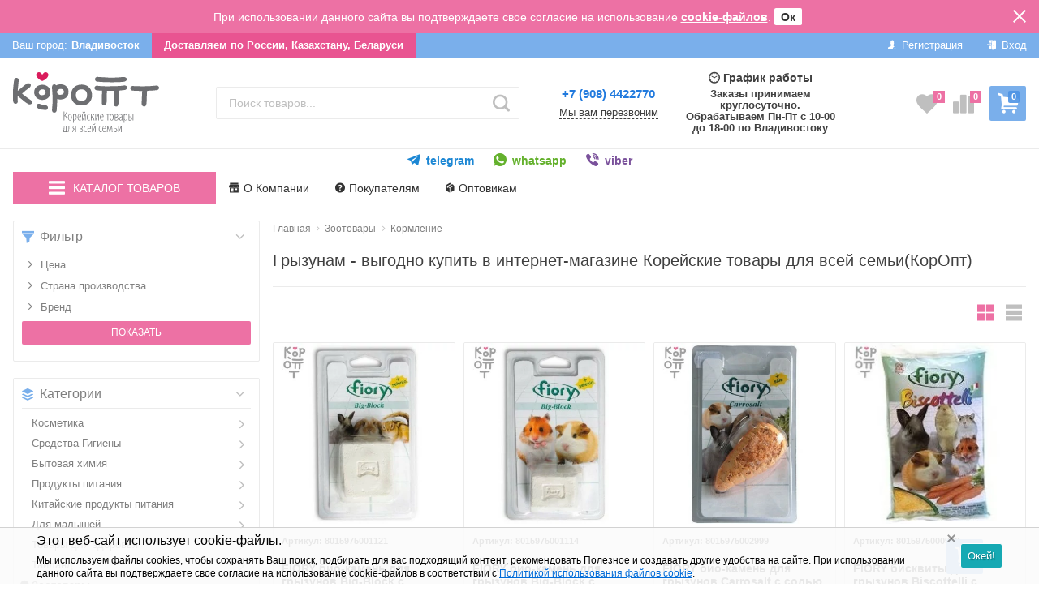

--- FILE ---
content_type: text/html; charset=utf-8
request_url: https://koropt.ru/zootovary/kormlenie-1/gryzunam/
body_size: 75191
content:



<!DOCTYPE html>
<html lang="ru" itemscope itemtype="https://schema.org/Store" class="font_size_10 font_family_helvetica category">
<head>
  <meta charset="UTF-8">
  <title>
                Грызунам с доставкой на дом в интернет-магазине Корейские товары для всей семьи(КорОпт)
            </title>

  
  <meta name="viewport" content="width=device-width, initial-scale=1">
  <meta name="format-detection" content="telephone=no">
  <meta name="Description" content="Грызунам в интернет-магазине Корейские товары для всей семьи(КорОпт). Организуем Доставку по России и СНГ. А также другие товары категории Кормление"/>

      <meta name="Keywords" content="Грызунам, КорОпт"/>
  
  
  
  <meta name="twitter:title" content="Грызунам с доставкой на дом в интернет-магазине Корейские товары для всей семьи(КорОпт)" />

                                    <meta property="og:image" content="/wa-data/public/shop/categories/234/356.png"/>
          <meta property="twitter:image" content="/wa-data/public/shop/categories/234/356.png"/>
                    <meta name="twitter:card" content="Грызунам в интернет-магазине Корейские товары для всей семьи(КорОпт). Организуем Доставку по России и СНГ. А также другие товары категории Кормление" />
      <meta name="twitter:description" content="" />
              <meta itemprop="image" content="https://koropt.ru">
      <meta itemprop="name" content="Корейские товары для всей семьи(КорОпт)">
    <meta itemprop="telephone" content="+7 (908) 4422770">
          <meta itemprop="address" content="Владивосток, ул. Фадеева 30Б стр.2">
    
          <meta itemprop="priceRange" content="100 - 40000">
      
                <link rel="alternate" type="application/rss+xml" title="КорОпт" href="https://koropt.ru/blog/rss/">
      
  
  
  
          <link rel="icon" href="/wa-data/public/site/data/koropt.ru/favicon.ico" type="image/x-icon"/>
  
      
      <meta name="cmsmagazine" content="97341a9680da2e711e8f83e8319b5a35" />
  
    
  

  <script>
  var emarket = emarket || new Object();
  emarket.shopUrl = "/";
  emarket.compareHeaderHideable = Boolean(0);
  emarket.favoritesHeaderHideable = Boolean(0);
  emarket.detailAddSkuIdToUrl = Boolean(0);
  emarket.theme_settings = {"category_settings":"","category_settings_content_paragraph":"","category_title_tag":"h1","category_seo_text_height_toggle":"","category_seo_text_height":"","category_seo_text_height_button_text":"","category_seo_position":"bottom","category_quick_preview":"","category_quick_preview_position":"under-image","category_show_list_view":"yes","category_show_grid_view":"1","category_show_list_view_toggle":"1","category_show_condensed_view":"","category_default_view":"-Grid","category_hide_top_pagination":"-Hidden-Top","category_hide_bottom_pagination":"","category_lazy_load":"auto","category_lazy_load_show_loader":"1","category_lazy_load_position":"after-items","category_lazy_load_count":"32","category_sort_fields":"","category_sort_fields_paragraph":"","category_show_subcategories_menu":"1","category_hide_subcategories_menu":"1","category_sub_text_height_toggle":"6","category_sub_text_height":"210","category_sub_text_height_button_text":"\u0412\u0441\u0435 \u043a\u0430\u0442\u0435\u0433\u043e\u0440\u0438\u0438","category_subcategories_align":"","category_show_subcategories_images":"1","category_subcategories_hide_images_mobile":"","category_subcategories_in_row":"-Six","category_subcategories_position":"top","category_sets":"category_dynamic_static","category_set_prefix":"category_set","category_set_heading":"","category_product_sets":"recommended=Recommended, sale=Sale","category_sidebar_banner":"","category_sidebar_banner_paragraph":"","category_sidebar_banner_mobile_hidden":"","category_content_banner":"","category_content_banner_paragraph":"","category_content_banner_position":"footer","category_content_banner_mobile_hidden":"","category_sidebar_banner_delay":"3000","category_tags_show_inside_content":"","category_settings_list_paragraph":"","category_image_max_width":"380x0","category_breadcrumbs_out":"","category_show_presence":"yes","category_show_rating":"","category_show_second_image":"","category_list_features_enabled":"","category_features_hide_color":"","category_features_to_show":"6","category_top_attrs_size":"-Medium","category_attrs_hide":"","category_hide_fav_buttons":"","category_show_discount_percentage":"1","category_products_on_page_hide":"","category_price_font_size":"","category_heading_price":"","category_heading_price_old_align":"","category_hide_code":"","category_items_in_a_row":"-Four","category_show_brand":"","category_unavailable_transparent":"","category_hide_action_buttons":"","category_paragraph_section_divider_grid":"","category_qty_grid":"1","category_title_size":"-normal","category_title_lines":"-two","category_image_border_size":"","category_image_contain":"-Contain","category_image_valign":"","category_image_size":"m","category_image_size_manual":"100%","category_quantity_grid":"-Quantity-Both","category_grid_show_unavailable":"","category_price_align":"","category_features_grid_visible":"","category_features_grid_font_size":"-grid-text-m","category_features_grid_single_col":"-Features-Grid-Single-Col","category_features_grid_mobile_hidden":"","category_paragraph_section_divider_list":"","category_list_image_size":"list-equal list-m","category_list_short_description":"top","category_list_short_description_full_width":"","category_features_single_col":"","category_paragraph_section_divider_table":"","category_condensed_hide_stock":"1","category_condensed_image_size":"condensed-equal condensed-s","category_paragraph_section_divider_slider":"","slider_price_align":"","slider_image_border_size":"","slider_image_size":"m","slider_image_size_manual":"100%","slider_image_contain":"-Contain","slider_image_valign":"","slider_hide_action_buttons":"1","slider_hide_fav_buttons":"1","slider_grid_show_unavailable":"","category_features_slider_grid_visible":"","category_slider_hide_not_in_stock":"1","sidebar_settings":"","category_hide_desktop_sidebar":"","sidebar_widgets_order":"filter, banner, tree, tags, news, frontend_nav, frontend_category","category_ajax_filters":"1","category_filter_links_no_index":"","category_filter_links_no_follow":"","category_filter_stock":"","category_filter_alternative_colors":"","category_filter_circle_swatches":"","category_filter_features_color_popup":"","category_filter_features_color_popup_size":"regular","category_filter_features_color_popup_theme":"light","category_filter_visible_options":"","sidebar_always_opened_filters":"","category_show_tags":"1","category_tags_alt":"yes","category_tags_double":"yes","category_tags_opacity":"yes","sidebar_categories_all":"yes","sidebar_categories_full_foldable_tree":"yes","category_sidebar_news":"","category_sidebar_news_count":"","category_sidebar_news_images":"1","sidebar_fold_enabled":"yes","sidebar_fold_tree":"opened","sidebar_fold_news":"opened","sidebar_fold_filter":"opened","sidebar_fold_tags":"closed","detail_settings":"","detail_show_discount_percentage":"1","detail_news_show":"","detail_show_brand":"","detail_show_rating":"1","detail_show_reviews_summary":"","detail_delivery_id":"product_shipment","detail_delivery_alternative_position":"attrs","detail_hide_code":"","detail_sku_null_value":"default","detail_sku_null_text":"null","detail_description_right":"","detail_swap_description_and_features":"1","detail_show_summary":"after_title","detail_show_summary_length":"","detail_vertical_thumb_slider":"","detail_thumbnails_size":"100x0","detail_thumbnails_padding":"","detail_slider_disable":"yes","detail_main_image_padding":"","detail_image_contain":"-Contain","detail_image_valign":"","detail_image_size":"m","detail_main_image_size":"","detail_lightbox_bg":"black","detail_lightbox_opacity":"","detail_lightbox_zoom":"yes","detail_lightbox_image_size":"","detail_heading_services":"yes","detail_heading_options":"","detail_heading_price":"","detail_heading_price_old_align":"","detail_show_presence":"","detail_use_warehouses":"","detail_warehouse_info_text":"","detail_warehouse_info_text_empty":"","detail_about_title":"","detail_alternative_purchase":"yes","detail_alternative_services_selects":"","detail_price_alternative_position":"buy","detail_alternative_price_size":"-Medium","detail_show_categories_in_attrs":"yes","detail_top_attrs_size":"-Medium","detail_show_upselling":"1","detail_show_crosselling":"1","detail_show_interesting":"","detail_show_last_viewed":"yes","detail_max_last_viewed":"10","detail_max_upselling":"10","detail_max_crossselling":"10","detail_max_interesting":"10","detail_shuffle_product_lists":"1","detail_product_sets":"recommended=\u0420\u0435\u043a\u043e\u043c\u0435\u043d\u0434\u0430\u0446\u0438\u0438, sale=\u0420\u0430\u0441\u043f\u0440\u043e\u0434\u0430\u0436\u0430, predlozhenie-mesyatsa=\u041d\u043e\u0432\u044b\u0435 \u043f\u0440\u0435\u0434\u043b\u043e\u0436\u0435\u043d\u0438\u044f","detail_items_in_slider":"5","detail_video_thumbnail":"1","detail_video_play_button":"1","detail_disable_all_sliders":"","detail_two_col_product_slider":"","detail_two_col_product_slider_stylish":"","detail_two_col_product_slider_simple":"","detail_two_col_product_slider_title_position":"before","detail_two_col_product_slider_titles":"","detail_attrs_package":"","detail_attrs_hide":"","detail_attrs_hide_bottom":"","detail_number_of_features":"","detail_number_of_features_more_top":"10","detail_number_of_features_more_bottom":"10","detail_features_hide_color":"","detail_features_color_popup":"yes","detail_features_color_popup_effect":"","detail_show_product_tags":"yes","detail_social_share":"yes","detail_social_share_providers":"vkontakte,facebook,twitter,odnoklassniki","detail_social_share_position":"right","detail_sku_type_alternative":"yes","detail_selectable_features_control":"yes","detail_dummy_seo":"yes","detail_dummy_seo_share":"yes","detail_dummy_seo_summary":"","detail_dummy_seo_reviews":"yes","detail_dummy_seo_attrs":"","detail_dummy_seo_description":"","detail_dummy_seo_options":"","detail_dummy_seo_services":"yes","detail_dummy_new_line":"","detail_reviews":"yes","detail_reviews_reply":"","detail_reviews_max_on_page":"5","store_showcase_mode_paragraph":"","store_showcase_mode":"","store_powered_by_webasyst":"","store_hide_meta_keywords":"","store_colorscheme":"img\/settings\/schemes\/koropt.png","store_hide_scroll_to_top_mobile":"","store_breadcrumbs_alternative":"yes","store_name":"","store_phone":"+7 (908) 4422770","store_email":"","store_phone_secondary":"","store_email_secondary":"","store_work_hours":"\u0417\u0430\u043a\u0430\u0437\u044b \u043f\u0440\u0438\u043d\u0438\u043c\u0430\u0435\u043c \u043a\u0440\u0443\u0433\u043b\u043e\u0441\u0443\u0442\u043e\u0447\u043d\u043e. \u041e\u0431\u0440\u0430\u0431\u0430\u0442\u044b\u0432\u0430\u0435\u043c \u041f\u043d-\u041f\u0442 \u0441 10-00 \u0434\u043e 18-00 \u043f\u043e \u0412\u043b\u0430\u0434\u0438\u0432\u043e\u0441\u0442\u043e\u043a\u0443","store_address_primary":"\u0412\u043b\u0430\u0434\u0438\u0432\u043e\u0441\u0442\u043e\u043a, \u0443\u043b. \u0424\u0430\u0434\u0435\u0435\u0432\u0430 30\u0411 \u0441\u0442\u0440.2","store_address_secondary":"","shop_currency_switcher":"","store_slider_hide_arrows":"hero","store_alternative_currency_sign":"","compare_products":"yes","detail_favorites":"yes","store_global_slider_max_products_count":"15","store_global_slider_items_in_one_view":"5","font_family":"font_family_helvetica","font_size":"font_size_10","store_settings":"","store_checkout_mode":"single","store_checkout_elements_position":"cart-checkout","store_checkout_hide_registration_proposal":"","store_success_contacts":"yes","store_success_messengers":"","store_enable_quantity":"yes","store_enable_zero_sku":"","store_text_if_price_null":"","store_to_cart_text":"","store_preorder_cart_text":"","store_product_out_text":"","store_hide_stock_counts":"","store_show_bottom_cart":"-Both","detail_add_to_cart_after_action":"default","header_show_checkout":"1","header_hide_minicart_paragraph":"","header_minicart_enable":"1","header_hide_minicart":"yes","header_cart_show_minicart":"","header_cart_show_minicart_close_button":"","header_hide_minicart_total_items":"","divider_logo":"","header_logo_path_paragraph":"","header_logo_path":"\/wa-data\/public\/site\/data\/global","danger_logo_manual_search_paragraph":"","danger_logo_manual_search":"","danger_header_raster_logo_path":"","danger_header_raster_mobile_logo_path":"","danger_sticky_header_raster_logo_path":"","header_logo_dimensions_paragraph":"","header_logo_dimensions":"180x80","header_logo_mobile_dimensions":"100x100","header_logo_sticky_dimensions":"208x30","header_logo_other_paragraph":"","header_logo_center":"","header_settings":"","header_padding":"-Medium","header_info_links_padding":"-Medium","store_sticky_header":"yes","sticky_header_center_block":"phone","header_full_search_no_contacts":"","header_messengers":"1","header_messengers_block_position":"-Header-Bottom-Always","header_phone_mobile":"1","header_phones_secondary":"","header_email":"","header_show_workhours":"1","header_show_address":"","header_show_messenger_id":"1","header_after_logo_block":"search","header_alternative_contacts":"yes","header_alternative_contacts_font_size":"-Medium","header_show_phone_icon":"","header_show_callback_link":"yes","header_callback_title":"\u041c\u044b \u0432\u0430\u043c \u043f\u0435\u0440\u0435\u0437\u0432\u043e\u043d\u0438\u043c","header_callback_link_position":"left","header_top_banner_show":"1","header_top_banner_closable":"1","header_info_links_show":"show","header_info_links_id":"header_info_links_2","header_show_auth_link_text":"1","search_settings":"","search_enabled":"yes","search_voice":"1","search_autocomplete":"","search_sort_order":"asc","search_sort_column":"price","search_icon":"yes","search_button_text":"","search_placeholder":"\u041f\u043e\u0438\u0441\u043a \u0442\u043e\u0432\u0430\u0440\u043e\u0432...","search_button_position":"header-search","search_page_show_categories":"1","category_tags_show_on_tags_page":"top","nav_settings":"","nav_layout":"vertical-single","nav_horizontal_children_root_arrow":"1","nav_sub_categories_images":"","nav_sub_categories_single_align":"","nav_vertical_button_go_to_category":"","nav_vertical_button_go_to_category_link":"\/shop\/category\/rasteniya\/","nav_disable_min_height":"","nav_vertical_simplified_relative_children":"","nav_vertical_simplified_relative_third":"1","nav_open_fade":"1","nav_uppercase":"1","nav_show_filter_tip":"1","nav_show_filter_tip_timeout":"","nav_font_size":"","nav_container_mode":"","nav_show_icons":"","nav_show_mobile_icons":"","nav_icon_size":"","nav_icon_mobile_size":"","nav_layout_single_show_all_align":"","nav_max_items_before_cut":"","nav_chunk_size":"","nav_highlight_item":"","nav_show_counter":"no","nav_vertical_add_menu":"header_info_links","nav_vertical_toggle_bg_primary":"","nav_align_bottom_links":"left","nav_show_footer_callback":"","nav_mobile_before_contacts_paragraph":"","nav_mobile_before_contacts":"1","nav_mobile_show_user_links":"1","nav_mobile_show_info_pages":"block","main_page_settings":"","home_layout_paragraph":"","home_layout":"standard","home_show_breadcrumbs":"1","home_breadcrumbs_out":"1","home_content_widgets_order":"categories,sliders,bestsellers,customerreviews,brands,sale,partners,text,frontend_homepage, news","home_content_secondary_widgets_order":"","home_sidebar_widgets_order":"block.shop.home.sidebar.widget.top,tree,tags,news,frontend_nav","home_hero_paragraph":"","home_hero_position":"top","home_slider_center_mode":"","home_full_width_slider":"","home_slider_dots":"","home_slider_initial_slide":"","home_slider_play_speed":"5000","home_slider_home_pages_apps":"","home_subcategories_paragraph":"","home_show_subcategories_images":"1","home_show_top_subcategories":"1","home_show_top_subcategories_children":"1","home_show_top_subcategories_children_max":"4","home_show_top_subcategories_children_images":"","home_top_categories_in_row":"-Six","home_top_subcategories_align":"","home_subcategories_hide_title":"","home_subcategories_two_cols":"1","home_news_paragraph":"","home_news_show":"1","shop_home_news_blog_id":"","home_news_layout":"default","home_content_paragraph":"","main_page_id":"21","main_page_id_paragraph":"","home_page_title":"\u041e\u043f\u0442\u043e\u0432\u043e-\u0440\u043e\u0437\u043d\u0438\u0447\u043d\u044b\u0439 \u043c\u0430\u0433\u0430\u0437\u0438\u043d \u043a\u043e\u0440\u0435\u0439\u0441\u043a\u0438\u0445 \u0442\u043e\u0432\u0430\u0440\u043e\u0432 \u0434\u043b\u044f \u0432\u0441\u0435\u0439 \u0441\u0435\u043c\u044c\u0438 \u041a\u043e\u0440\u041e\u043f\u0442","home_page_content":"","home_other_paragraph":"","home_show_feedback_form":"","home_sets_sliders_ids":"","home_sets_sliders_category_links":"","detail_shuffle_home_lists":"1","social_settings":"","social_paragraph":"","social_show_in_footer":"1","social_vk":"https:\/\/vk.com\/magazinvkusnyashek","social_ok":"https:\/\/ok.ru\/naturalcore","social_tg":"","social_fb":"https:\/\/www.facebook.com\/koropt.ru\/","social_instagram":"https:\/\/www.instagram.com\/koropt.ru","social_twitter":"https:\/\/twitter.com\/koropt_","social_youtube":"https:\/\/www.youtube.com\/channel\/UCZ4OWg1x8jQIV43zKYqIIYQ","social_messengers_paragraph":"","social_viber":" viber:\/\/chat?number=+79084422770","social_telegram":"https:\/\/t.me\/koropt_news","social_skype":"","social_whatsapp":"https:\/\/wa.me\/+79084422770","social_payment_paragraph":"","store_payment_show_methods":"1","store_payment_maestro":"1","store_payment_mastercard":"1","store_payment_visa":"1","store_payment_mir":"1","store_payment_cash":"1","third_party_divider_featurestips":"","third_party_featurestips_paragraph":"","third_party_featurestips_enabled":"","third_party_featurestips_noindex":"yes","third_party_divider_cityselect":"","third_party_cityselect_enabled":"yes","third_party_cityselect_replace_contact_fields_in_footer":"","third_party_divider_seofilter":"","third_party_seofilter_enabled":"yes","third_party_seofilter_wrap_product_features":"yes","third_party_divider_regions":"","third_party_regions_enabled":"","third_party_regions_pages_replace":"yes","third_party_regions_position":"header-links","third_party_regions_address_field":"{$region.field[1]}","third_party_divider_menu":"","third_party_menu_enabled":"","third_party_menu_main_id":"","third_party_divider_tageditor":"","third_party_tageditor_enabled":"","third_party_tageditor_related_tags":"yes","third_party_tageditor_show_seo_text":"yes","third_party_tageditor_related_tags_on_search_page":"1","third_party_divider_productbrands":"","third_party_productbrands_provider":"productbrands","third_party_productbrands_home_ids":"","third_party_productbrands_attr":"vendor","third_party_productbrands_list_items_in_row":"-Five","third_party_productbrands_enable_attr_link":"yes","third_party_productbrands_add_nav_link":"yes","third_party_productbrands_nav_link_style":"-Full-Width-Brands-Menu","third_party_productbrands_page_list_root_link":"\/brands\/","third_party_productbrands_meta_robots_rules":"noindex, follow","third_party_productbrands_categories_max_height_enabled":"1","third_party_productbrands_categories_max_height":"150","third_party_productbrands_hide_root_category":"","third_party_productbrands_category_function":"flat","third_party_productbrands_items_in_row":"-Four","third_party_divider_searchsmart":"","third_party_searchsmart_enabled":"","third_party_searchsmart_categories":"yes","third_party_divider_callback":"","third_party_callback_enabled":"yes","third_party_divider_quickorder":"","third_party_quickorder_enabled":"","third_party_quickorder_condensed_view":"","third_party_quickorder_grid_view":"","third_party_quickorder_slider_hidden":"","third_party_divider_wholesale":"","third_party_wholesale_enabled":"yes","third_party_divider_coupons":"","third_party_coupons_enabled":"yes","third_party_divider_bonuses":"","third_party_bonuses_enabled":"yes","third_party_divider_categoryimage":"","third_party_categoryimage_enabled":"yes","third_party_categoryimage_provider":"categoryimages","third_party_categoryimage_size":"","third_party_divider_listfeatures":"","third_party_listfeatures_enabled":"","third_party_listfeatures_id":"1","third_party_divider_advancedservices":"","third_party_advancedservices_absolute":"","third_party_divider_arrived":"","third_party_arrived_disable_cart":"1","third_party_arrived_disable_product_cart":"1","third_party_divider_salesku":"","third_party_salesku":"yes","third_party_salesku_simple_stock":"","third_party_divider_breadcrumbs":"","third_party_breadcrumbs_enable":"","third_party_divider_seo":"","third_party_seo_enable":"","third_party_seo_category_additional_description":"","third_party_divider_customerreviews":"","third_party_customerreviews_enable":"","third_party_divider_searchpro":"","third_party_searchpro_enable":"","third_party_divider_seoratings":"","third_party_seoratings_show_category_ratings_list":"1","third_party_seoratings_show_product_rating":"","third_party_divider_checkpay":"","third_party_checkpay_enabled":"","group_danger":"","danger_detail_add_sku_id_to_url_on_sku_change":"","danger_sub_categories_show_counter":"","danger_lick_page_speed_dick":"1","search_alternative_design":"-Alternative","home_show_top_subcategories_slider":"","nav_top_navigation_param":"","store_breadcrumbs_noindex":"","store_breadcrumbs_nofollow":"","danger_sliders_no_plugins":"","danger_product_sku_features_change":"","danger_breadcrumbs_category":"","danger_breadcrumbs_product":"","danger_price_unit":"1","danger_price_unit_divider":"\/","danger_price_unit_feature_id":"","detail_lightbox_purchase":"","danger_category_paginator_count":"","danger_category_list_thumbs_file_name":"","danger_meta_noindex_nofollow_enabled":"","danger_link_rel_next_prev_enabled":"","danger_store_nav_inner_noindex":"","danger_store_category_tree_noindex":"","danger_store_dis_nav_curr_cat_link":"","danger_store_disable_ruble_font":"","store_noindex_follow_pages_url":"","store_noindex_follow_pages_url_rule":"","store_noindex_follow_pages_query":"","store_noindex_follow_pages_query_rule":"","third_party_seofilter_noindex":"","third_party_seofilter_opened_for_index_page":"","third_party_seofilter_noindex_rule":"","search_meta_robots_rules":"","home_subcategories_title_overflow":"","danger_detail_lightbox_dynamic_img":"1","danger_category_single_image":"1","store_product_info_only_for_auth_users":"","store_header_hide_auth_links":"","nav_chunk_size_level_2":"","store_developer_mode":"","danger_compare_header_hideable":"","danger_header_hide_total_price":"1","danger_replace_total_with_fav_compare":"1","danger_favorites_header_hideable":"","store_jquery_migrate":"1","danger_store_jquery_version":"2","store_force_cache_boost":"13","category_lazy_load_history":"replace","header_info_links_match_color":"","header_info_links_border_bottom":"","header_info_links_border_large":"","store_slider_heading_tag":"div","store_stock_always_green":"","store_skip_unavailable_sku":"","store_style_image_rendering":"auto","store_price_range":"100 - 40000","category_disable_image_lazy_load":"","detail_sku_text_url":"","header_reduce_mobile":"","header_mobile_button_near_cart":"nav","header_reduce_search":"","header_reduce_shop_actions":"","header_checkout_button_text":"","home_slider_center_mode_bp":"","danger_detail_features_description_accordion":"1","danger_category_sub_root_direct_children":"","danger_cache_nav":"","danger_cache_nav_mobile":"","danger_category_inline_old_price":"","danger_category_inline_discount_badge_with_price":"1","detail_info_section_ratio":"","category_list_lower_two_col_breakpoint":"-LowerMobileBreakpoint","metrics_settings":"","metrics_yandex_id":"47992193","metrics_yandex_review_write":"click-write-a-review","metrics_yandex_review_submit":"","metrics_yandex_detail_buy":"click-buy-button-product-page","metrics_yandex_detail_slider_sku_buy":"click-buy-button-product-popup","metrics_yandex_detail_slider_upselling":"click-buy-button","metrics_yandex_detail_slider_crosselling":"click-buy-button","metrics_yandex_link_cart_header":"click-on-cart","metrics_yandex_link_cart_sticky":"click-on-cart","metrics_yandex_link_cart_bottom":"click-on-cart","metrics_yandex_category_buy":"click-buy-button","metrics_yandex_category_sku_buy":"click-buy-button","metrics_yandex_detail_oneclick_buy":"","metrics_yandex_detail_oneclick_order":"form-buy-one-click","metrics_yandex_detail_slider_sku_oneclikbuy":"click-buy-button","metrics_yandex_category_sku_oneclikbuy":"click-buy-button","metrics_yandex_category_sku_oneclickorder":"form-buy-one-click","metrics_yandex_callback_send":"","language_settings":"","language_shop_checkout_success_message":"\u041e\u043f\u043b\u0430\u0442\u0430 \u0412\u0430\u0448\u0435\u0433\u043e \u0437\u0430\u043a\u0430\u0437\u0430 \u043f\u0440\u043e\u0448\u043b\u0430 \u0443\u0441\u043f\u0435\u0448\u043d\u043e. \u041e\u0441\u0442\u0430\u043b\u043e\u0441\u044c \u0431\u0443\u043a\u0432\u0430\u043b\u044c\u043d\u043e \u0447\u0443\u0442\u044c-\u0447\u0443\u0442\u044c. \u041c\u044b \u0441\u043e\u0431\u0435\u0440\u0435\u043c, \u043e\u0442\u0444\u043e\u0442\u043e\u0433\u0440\u0430\u0444\u0438\u0440\u0443\u0435\u043c, \u0442\u0449\u0430\u0442\u0435\u043b\u044c\u043d\u043e \u0443\u043f\u0430\u043a\u0443\u0435\u043c \u0438 \u043e\u0442\u043f\u0440\u0430\u0432\u0438\u043c \u0412\u0430\u0448 \u0437\u0430\u043a\u0430\u0437.\u2028","language_shop_checkout_success_message_payment":"<div style=\"text-align: center; font-size: .9em; line-height: 1.4; margin-top: 2rem; color: #333\">\u041c\u044b \u0441\u043e\u0433\u043b\u0430\u0441\u043e\u0432\u0430\u043b\u0438 \u0441 \u0432\u0430\u043c\u0438 \u0412\u0430\u0448 \u0437\u0430\u043a\u0430\u0437 \u0438 \u0441\u043f\u043e\u0441\u043e\u0431 \u043e\u0442\u043f\u0440\u0430\u0432\u043a\u0438.  \u0421\u043b\u0435\u0434\u0443\u044e\u0449\u0438\u043c \u0448\u0430\u0433\u043e\u043c \u043c\u044b \u043f\u0440\u0435\u0434\u043e\u0441\u0442\u0430\u0432\u0438\u043c \u0444\u043e\u0442\u043e\u0433\u0440\u0430\u0444\u0438\u0438 \u043f\u0440\u0438\u043e\u0431\u0440\u0435\u0442\u0435\u043d\u043d\u043e\u0439 \u043f\u0440\u043e\u0434\u0443\u043a\u0446\u0438\u0438 \u0438 \u0434\u0430\u043b\u0435\u0435 \u0443\u043f\u0430\u043a\u0443\u0435\u043c \u0438 \u0441\u0434\u0430\u0434\u0438\u043c \u0433\u0440\u0443\u0437 \u043d\u0430 \u043e\u0442\u043f\u0440\u0430\u0432\u043a\u0443. \u0414\u0430\u043b\u0435\u0435 \u043f\u0440\u0435\u0434\u043e\u0441\u0442\u0430\u0432\u0438\u043c \u0442\u0440\u0430\u043d\u0441\u043f\u043e\u0440\u0442\u043d\u0443\u044e \u043d\u0430\u043a\u043b\u0430\u0434\u043d\u0443\u044e \u0438 \u0442\u0440\u0435\u043a\u0438\u043d\u0433 \u043d\u043e\u043c\u0435\u0440(\u043d\u043e\u043c\u0435\u0440 \u043e\u0442\u0441\u043b\u0435\u0436\u0438\u0432\u0430\u043d\u0438\u044f)  \u0423 \u0412\u0430\u0441 \u0433\u0430\u0440\u0430\u043d\u0442\u0438\u0440\u043e\u0432\u0430\u043d\u043d\u043e \u043e\u0441\u0442\u0430\u043d\u0435\u0442\u0441\u044f \u0445\u043e\u0440\u043e\u0448\u0435\u0435 \u0432\u043f\u0435\u0447\u0430\u0442\u043b\u0435\u043d\u0438\u0435 \u043e \u0432\u0437\u0430\u0438\u043c\u043e\u0434\u0435\u0439\u0441\u0442\u0432\u0438\u0438 \u0441 \u043d\u0430\u043c\u0438. \u041f\u043e\u0441\u043b\u0435 \u043f\u043e\u043b\u0443\u0447\u0435\u043d\u0438\u044f \u0412\u0430\u043c\u0438 \u043f\u043e\u0441\u044b\u043b\u043a\u0438 \u043f\u0440\u043e\u0441\u0438\u043c \u0412\u0430\u0441 \u043d\u0430\u043f\u0438\u0441\u0430\u0442\u044c \u043e\u0442\u0437\u044b\u0432 \u043d\u0430 \u043d\u0430\u0448\u0435\u043c \u0441\u0430\u0439\u0442\u0435 \u043e \u043f\u0440\u043e\u0434\u0443\u043a\u0446\u0438\u0438 \u0438 \u043e \u043d\u0430\u0441, \u0434\u043b\u044f \u043d\u0430\u0441 \u044d\u0442\u043e \u0432\u0430\u0436\u043d\u043e. <br> \u0412\u0430\u0448 \u041a\u041e\u0420\u041e\u041f\u0422<\/div>","language_sliders_link_category":"\u041f\u043e\u0441\u043c\u043e\u0442\u0440\u0435\u0442\u044c \u0432\u0441\u0435 \u0442\u043e\u0432\u0430\u0440\u044b \u2192","cart_sku_text":"","detail_sku_text":"\u0410\u0440\u0442\u0438\u043a\u0443\u043b:","category_sku_text":"\u0410\u0440\u0442\u0438\u043a\u0443\u043b:","language_detail_add_to_cart_after_action":"","language_home_categories_title":"","language_home_bestsellers_title":"\u0422\u041e\u041f-8 \u0442\u043e\u0432\u0430\u0440\u043e\u0432 \u0438\u0437 \u042e\u0436\u043d\u043e\u0439 \u041a\u043e\u0440\u0435\u0438: \u0432\u044b\u0431\u043e\u0440 \u043d\u0430\u0448\u0438\u0445 \u043f\u043e\u043a\u0443\u043f\u0430\u0442\u0435\u043b\u0435\u0439","language_home_brands_title":"\u0411\u0440\u0435\u043d\u0434\u044b \u043f\u0440\u043e\u0434\u0443\u043a\u0446\u0438\u0438, \u043a\u043e\u0442\u043e\u0440\u0443\u044e \u043c\u044b \u043f\u0440\u0435\u0434\u043b\u0430\u0433\u0430\u0435\u043c","language_home_sale_title":"","language_home_partners_title":"","language_home_blog_title":"\u0411\u043b\u043e\u0433","language_home_blog_read_more":"\u0427\u0438\u0442\u0430\u0442\u044c \u0434\u0430\u043b\u0435\u0435 \u2192","language_home_blog_all_posts":"\u0427\u0438\u0442\u0430\u0442\u044c \u0431\u043b\u043e\u0433 \u2192","language_detail_slider_upselling_title":"","language_detail_all_features_link":"","language_detail_slider_crossselling_title":"","language_detail_slider_interesting_title":"","language_nav_single_all_root_items_link_single":"","language_nav_single_all_root_items_link":"","language_nav_mobile_all_items_link":"","language_nav_vertical_menu_label":"","language_category_filter_hidden_options_text":"","language_category_filter_visible_options_text":"","language_category_filter_stock_out_of_stock_label":"","language_category_button_added_to_cart_text":"","language_home_show_top_subcategories_children_all":"","language_cart_empty_use_search":"","language_cart_empty_try_login":"","language_third_party_productbrands_categories_max_height_show_text":"\u041f\u043e\u043a\u0430\u0437\u0430\u0442\u044c \u0432\u0441\u0435 \u043a\u0430\u0442\u0435\u0433\u043e\u0440\u0438\u0438 \u2193","language_third_party_productbrands_categories_max_height_hide_text":"\u0421\u043a\u0440\u044b\u0442\u044c \u043a\u0430\u0442\u0435\u0433\u043e\u0440\u0438\u0438 \u2191","plugin_styles":"","plugin_styles_custom_css":"1","plugin_styles_addgifts":"","plugin_styles_animate":"","plugin_styles_balloon":"","plugin_styles_lightcase":"","plugin_styles_lightgallery":"","plugin_styles_cityselect":"1","plugin_styles_arrived":"1","plugin_styles_quickorder":"1","plugin_styles_breadcrumbs":"","plugin_styles_advancedservices":"","plugin_styles_bnpdelivery":"","plugin_styles_brands":"1","plugin_styles_buy1click":"","plugin_styles_callback":"1","plugin_styles_coupons":"","plugin_styles_deliveryinfo":"","plugin_styles_discount4review":"","plugin_styles_dp":"1","plugin_styles_fiwex":"","plugin_styles_flexdiscount":"1","plugin_styles_frequent_questions":"","plugin_styles_orderaddon":"","plugin_styles_ordercall":"1","plugin_styles_orderreminder":"","plugin_styles_orderstatus":"","plugin_styles_preorder":"","plugin_styles_productsale":"","plugin_styles_regions":"","plugin_styles_reviews":"","plugin_styles_search_smart":"","plugin_styles_searchpro":"","plugin_styles_seo_ratings":"","plugin_styles_sizetable":"","plugin_styles_smartphoto":"","plugin_styles_smartsku":"","plugin_styles_tageditor":"1","plugin_styles_wholesale":""};
</script>

<style>
    .pswp__bg {
    background-color: #000  !important;
  }
            img {
    image-rendering: auto !important;
  }
    .Nav__Link--Root {
         text-transform: uppercase !important;  }
  
  
        .slider-hero .slick-arrow {
    display: none !important;
  }

  @media (min-width: 768px) {
    .slider-hero .slick-arrow {
      display: inline-block !important;
    }
  }

          
    .seoratings-widget__icon--list {
    fill: #ec212e;
    bottom: 10px;
    position: absolute;
    max-width: 25px;
    left: 50%;
    transform: translateX(-50%);
    z-index: 1;
  }
    </style>




  
                <script src="https://code.jquery.com/jquery-2.2.4.min.js" integrity="sha256-BbhdlvQf/xTY9gja0Dq3HiwQF8LaCRTXxZKRutelT44=" crossorigin="anonymous"></script>
                      <script src="/wa-content/js/jquery/jquery-migrate-1.2.1.min.js"></script>
            
    
    
  
    
    <!--block: site.settings.meta-->
  








<script>
  var emarket = emarket || new Object();
  emarket.category_list_lower_two_col_breakpoint = '-LowerMobileBreakpoint';
    window.emarket_psw_zoom = true;
        emarket.product_code_type = 'default';
      emarket.product_code_text = 'null';
    emarket.added_to_cart_text = 'Добавлен';
  emarket.detail_add_to_cart_after_action = 'default';
  emarket.category_after_filters_load = [];
  emarket.category_after_products_lazy_load = [];
    emarket.danger_detail_lightbox_dynamic_img = true;
    
    emarket.spinner_element = '<div class="Spinner__Bars -Spaced -Button -White js-loader"><span class="rect1"></span><span class="rect2"></span><span class="rect3"></span><span class="rect4"></span><span class="rect5"></span></div>';

  window.addEventListener('load', function() {
    
    // Product sliders:
    var products_slider = $('.slider-products-home-alternative');

    products_slider.on('init', function(event, slick, direction) {
      var parent = slick.$slider.parent();
      parent.removeClass('-Loading');
      parent.find('.slider-loading').remove();
      slick.$slides.removeClass('-Category');
    });

    products_slider.slick({
      prevArrow: '<button type="button" class="slick-prev"></button>',
      nextArrow: '<button type="button" class="slick-next"></button>',
      arrows: true,
      dots: false,
      infinite: false,
      slidesToShow: 1,
      slidesToScroll: 1,
      // autoplay: true,
      // draggable: true,
      pauseOnFocus: true,
      pauseOnHover: true,
      autoplaySpeed: 3500,
      mobileFirst: true,
      responsive: [
        {
          breakpoint: 359,
          settings: {
            dots: true,
            arrows: true,
            slidesToShow: 2,
            slidesToScroll: 2
          }
        },
        {
          breakpoint: 549,
          settings: {
            dots: true,
            arrows: true,
            slidesToShow: 3,
            slidesToScroll: 3
          }
        }
                , {
          breakpoint: 767,
          settings: {
            arrows: true,
            dots: true,
            slidesToShow: 4,
            slidesToScroll: 4
          }
        }, {
          breakpoint: 1023,
          settings: {
            arrows: true,
            dots: true,
            slidesToShow: 3,
            slidesToScroll: 3
          }
        }, {
          breakpoint: 1279,
          settings: {
            arrows: true,
            dots: true,
            slidesToShow: 4,
            slidesToScroll: 4
          }
        }
              ]
    });
    var products_slider = $('.slider-products');

    products_slider.on('init', function(event, slick, direction) {
      var parent = slick.$slider.parent();
      parent.removeClass('-Loading');
      parent.find('.slider-loading').remove();
      slick.$slides.removeClass('-Category');
    });

    products_slider.slick({
      prevArrow: '<button type="button" class="slick-prev"></button>',
      nextArrow: '<button type="button" class="slick-next"></button>',
      arrows: true,
      dots: false,
      infinite: false,
      slidesToShow: 1,
      slidesToScroll: 1,
      autoplay: true,
      draggable: true,
      pauseOnFocus: true,
      pauseOnHover: true,
      autoplaySpeed: 3500,
      mobileFirst: true,
      responsive: [
        {
          breakpoint: 359,
          settings: {
            dots: true,
            arrows: false,
            slidesToShow: 2,
            slidesToScroll: 2
          }
        },
        {
          breakpoint: 549,
          settings: {
            dots: true,
            arrows: false,
            slidesToShow: 3,
            slidesToScroll: 3
          }
        }
                , {
          breakpoint: 767,
          settings: {
            arrows: false,
            dots: true,
            slidesToShow: 4,
            slidesToScroll: 4
          }
        }
                        , {
          breakpoint: 1170,
          settings: {
            arrows: true,
            dots: true,
            slidesToShow: 5,
            slidesToScroll: 5
          }
        }
              ]
    });
    var products_slider_two_cols = $('.slider-products-two-cols');

    products_slider_two_cols.on('init', function(event, slick, direction) {
      var parent = slick.$slider.parent();
      slick.slickNext();
      slick.$slides.removeClass('-Category');
      setTimeout(function() {
        parent.removeClass('-Loading');
        parent.find('.slider-loading').remove();
      }, 500);
    });

    products_slider_two_cols.slick({
      prevArrow: '<button type="button" class="slick-prev"></button>',
      nextArrow: '<button type="button" class="slick-next"></button>',
      arrows: true,
      dots: false,
      infinite: false,
      slidesToShow: 1,
      slidesToScroll: 1,
      // autoplay: true,
      // draggable: false,
      pauseOnFocus: true,
      pauseOnHover: true,
      autoplaySpeed: 3500,
      mobileFirst: true,
      responsive: [
        {
          breakpoint: 540,
          settings: {
            dots: true,
            arrows: true,
            slidesToShow: 2,
            slidesToScroll: 2
          }
        }, {
          breakpoint: 768,
          settings: {
            dots: true,
            slidesToShow: 3,
            slidesToScroll: 3
          }
        }, {
          breakpoint: 1024,
          settings: {
            dots: true,
            slidesToShow: 4,
            slidesToScroll: 4
          }
        }, {
          breakpoint: 1279,
          settings: {
            centerMode: true,
            centerPadding: '160px',
            dots: false,
            slidesToShow: 1,
            slidesToScroll: 1
          }
        }
      ]
    });

    $('.js-show-full-description').on('click', function(e) {
      e.preventDefault();
      var box = $('.Category__Description');
      box.css('height', 'auto');
      box.removeClass('-Long');
      $(this).parent().css('display', 'none');
    });

    $('.js-show-full-sub').on('click', function(e) {
      e.preventDefault();
      var box = $('.Category__List--All');
      box.css('height', 'auto');
      box.removeClass('-Long');
      $(this).parent().css('display', 'none');
    });
  });
</script>


  <meta property="og:type" content="article">
<meta property="og:url" content="https://koropt.ru/zootovary/kormlenie-1/gryzunam/">
<meta property="og:title" content="Грызунам с доставкой на дом в интернет-магазине Корейские товары для всей семьи(КорОпт)">
<meta property="og:description" content="Грызунам в интернет-магазине Корейские товары для всей семьи(КорОпт). Организуем Доставку по России и СНГ. А также другие товары категории Кормление">
<link rel="icon" href="/favicon.ico?v=1622041730" type="image/x-icon" />

  
  <link rel="stylesheet preload prefetch" as="style" href="/wa-data/public/site/themes/emarket/css/koropt/system.css?v13"/>



  <link rel="stylesheet preload prefetch" as="font" href="/wa-data/public/site/themes/emarket/fonts/fonts.css">
  
  <script>
    $(() => {
      $('.htmlmap-list').on('click', '.htmlmap-list__toggle', function() {
        $(this).closest('.htmlmap-list__parent').add(this).toggleClass('-is-opened');
      });
      $('.htmlmap-list li:has(>ul)')
        .prepend(`
            <span class="htmlmap-list__toggle">
              <i class="icon-arrow-point-to-right"></i>
            </span>
        `)
        .addClass('htmlmap-list__parent');
    });
</script>
<style>
    #themeOverride .Category__Inner--All { border-color: #ebebeb; }
    #themeOverride .Category__Link--Child.-Sub { color: #333; }
    /* Cart fix */
    #themeOverride .wa-order-cart-wrapper.with-adaptive .wa-products .wa-product .wa-product-body>*.wa-column-quantity {
        padding-left: 0 !important;
    }
    #themeOverride .wa-quantity-cart-section .wa-section-body {
        display: flex;
        align-items: center;
    }
    #themeOverride .wa-quantity-cart-section .wa-section-body .wa-field-wrapper {
        display: flex;
        align-items: center;
        margin: 0 1rem;
        padding: 0;
        width: auto;
    }
    #themeOverride .Order .wa-cart-body .wa-product-body .wa-column-quantity .wa-product-price {
        text-align: left;
    }
    #themeOverride .wa-quantity-cart-section .wa-button-wrapper {
        display: flex;
        flex-direction: column;
    }
    #themeOverride .wa-quantity-cart-section .wa-button-wrapper .wa-button {
        flex: 1 1;
    }
    #themeOverride  .wa-quantity-cart-section .wa-field-wrapper .wa-field {
        -webkit-appearance: none;
        border: 1px solid #e6e6e6;
        border-radius: 0.2rem;
        box-shadow: none;
        display: block;
        font-size: 1.4rem;
        font-family: inherit;
        height: auto;
        margin: 0;
        outline: 0;
        padding: 1rem 1.6rem;
        transition: .3s all;
        box-shadow: none;
        font-size: 1.2rem;
        height: auto;
        line-height: 1;
    }
    #themeOverride .wa-quantity-cart-section .wa-field-wrapper .wa-unit {
        position: static;
        transform: none;
        margin-left: 1rem;
    }
    #themeOverride .wa-field {
        font-size: 1.2rem;
    }
    /* Cart fix */
    .koropt--hello {
        background-color: #fafafa;
        border-top: 1px solid #ebebeb;
        border-bottom: 1px solid #ebebeb;
    }
    .koropt--hello__title--sub {
        line-height: 1.4;
    }
    .koropt--hello__title {
        color: #808080;
        font-size: 2rem;
        line-height: 1.4;
    }
    .koropt--hello__image {
        margin: 2rem 0;
    }
    .koropt--hello__image .koropt--image__home {
        margin: 0;
    }
    #themeOverride .Header--Contacts {
        border-bottom: 0;
        border-color: #ebebeb;
    }
    .Reviews--Plugin__Date {
        background: #7aafeb;
        border-radius: 0 0.2rem 0.2rem 0;
        display: inline-block;
        margin: -0.25rem -0.4rem -0.25rem 0.5rem;
        padding: 0.25rem 0.5rem;
    }
    .Nav__Item--Inline .Header__Link--Messenger {
        background: white !important;
    }
    .category__mprices--block {
        color: #333;
        line-height: 1.4;
        margin: 2rem 0;
        font-size: 1.4rem;
        border-bottom: 1px solid #ebebeb;
        padding-bottom: 2rem;
    }
    
    .category__mprices--ul {
        list-style: none;
        margin: 0 0 1rem;
        padding: 0;
    }
    
    .category__mprices--ul li {
        color: #ed71a4;
        font-weight: bold;
        font-size: 1.3rem;
        margin-bottom: .1rem;
    }
    
    .category__mprices--ul li:before {
        content: '➤';
        display: inline-block;
        width: 1rem;
        height: 1rem;
    /*     background-color: #7aafeb; */
        margin-right: 1rem;
    }
    
    .category__mprices--h5 {
        color: #7aafeb;
        font-weight: bold;
        font-size: 2rem;
        margin-bottom: .5rem;
    }
    
    .category__mprices--p {
        font-size: 1.3rem;
        font-weight: bold;
        margin-bottom: 1rem;
    }
    
    .category__mprices--highlight {
        color: #ed71a4;
        font-weight: bold;
        margin-bottom: 1.6rem;
        padding: 1rem;
        border: 1px solid;
        text-align: center;
        text-decoration: none;
        font-weight: normal;
        border-radius: 0.2rem;
    }
    
    .category__mprices--h6 {
        font-size: 1.4rem;
        font-weight: bold;
        color: #333;
        text-transform: uppercase;
        margin-bottom: .6rem;
    }
    
    .category__mprices--download {
        color: #7aafeb;
        font-weight: bold;
    }
    
    .category__mprices--emoji {
        display: inline-block;
        margin-right: .8rem
    }
    
    .category__mprices--download {
        background-color: #ed71a4;
        color: white !important;
        display: inline-block;
        padding: .5rem 1rem;
        font-weight: normal !important;
        font-size: 1.4rem;
        border-radius: .2rem;
        transition: .3s all;
    }
    
    .category__mprices--download:hover {
        background-color: #ea5a95;
    }
    
    .category__mprices--highlight {
        margin-bottom: 2rem;
    }
    #themeOverride .Nav__Link--Root.-Has-Children:after {
        color: #ed71a4;
    }
    #themeOverride .Nav__Link--Root:hover,
    #themeOverride .Nav__Item--Root.-Opened .Nav__Link--Root {
        color: white;
        background: #ed71a4;
    }
    #themeOverride .Nav__Link--Root.-Has-Children:hover:after,
    #themeOverride .Nav__Item--Root.-Opened .Nav__Link--Root.-Has-Children:after {
        color: white;
    }
    #themeOverride .Nav--Vertical--Main.-Showing {
        width: calc(100% - 3.2rem);
    }
    #themeOverride .Nav__Primary--Vertical.Nav__Primary--Single .Nav__Megamenu {
        width: calc(100% - 44.9rem);
    }
    #themeOverride .Nav__Megamenu {
        box-shadow: 0 0 1rem #8a8a8a
    }
    #themeOverride  .Nav__Link--Root {
        box-shadow: inset 0 0 1px #333;
    }
    #themeOverride .Home__Widget.-Categories .Category__Inner--All.-No-Images .Category__Link--Child.-Root {
        border-top-color: #ed71a4;
    }
    .htmlmap-content {
      margin-top: 2rem;
    }
    
    .htmlmap-list,
    .htmlmap-list ul {
      list-style: none;
      margin: 0;
      padding: 0;
    }
    
    .htmlmap-list a + ul {
      display: none;
      margin-top: 1rem;
    }
    
    .htmlmap-list a {
      color: #333333;
      display: block;
      font-size: 1.6rem;
      line-height: 1;
      position: relative;
    }
    
    
    .htmlmap-list li {
      border: 1px solid #ebebeb;
      margin-bottom: 0.5rem;
      padding: .8rem 1rem;
      position: relative;
    }
    
    .htmlmap-list .htmlmap-list__parent {
      padding-left: 3.3rem;
    }
    
    .htmlmap-list .htmlmap-list__parent > a {
      font-weight: bold;
    }
    
    .htmlmap-list .htmlmap-list__parent.-is-opened > ul {
      display: block !important;
    }
    
    .htmlmap-list .htmlmap-list__toggle {
      content: '\f126';
      color: white;
      cursor: pointer;
      background-color: #ed71a4;
      border-radius: 0.2rem;
      display: inline-block;
      font-size: 1rem;
      font-family: icons;
      left: 1rem;
      line-height: 1.6rem;
      width: 1.6rem;
      position: absolute;
      text-align: center;
      transition: .3s all;
    }
    .htmlmap-list .htmlmap-list__toggle.-is-opened {
      transform: rotate(90deg);
    }

    #themeOverride .quickorder-shipping-15 .quickorder-shipping-price,
    #themeOverride .quickorder-shipping-31 .quickorder-shipping-price {
        color: transparent !important;
        font-size: 0 !important;
        height: 0;
        overflow: hidden;
        width: 0;
    }
    #themeOverride .quickorder-shipping-15 .quickorder-shipping-price:after,
    #themeOverride .quickorder-shipping-31 .quickorder-shipping-price:after {
        color: #ed71a4;
        font-size: 1.4rem;
        font-weight: bold;
    }
    #themeOverride .quickorder-shipping-15 .quickorder-shipping-price:after {
        content: "По тарифам транспортной компании";
    }
    #themeOverride .quickorder-shipping-31 .quickorder-shipping-price:after {
        content: "Уточняйте у менеджера!";
    }
    .shop_favorites a {
        color: #333;
        text-decoration: underline;
        font-size: 1rem;
        text-transform: uppercase;
        font-weight: bold;
    }
     .shop_favorites a:hover {
         color: #ed71a4;
     }
    .shop_favorites {
        white-space: nowrap;
    }
    .shop_favorites:before {
        display: inline-block;
        content: "\f15f";
        font-size: 1rem;
        font-family: icons;
        margin-right: .3rem;
        color: #ed71a4;
    }
    .p-mprice-product-cart {
        list-style: none;
        margin: .5rem 0;
    }
    .p-mprice-product-cart {
        padding-left: 0;
    }
    .p-mprice-prices-block .mprice-name:after {
        content: ':';
        display: inline-block;
    }
    .p-mprice-prices-block .mprice-name {
        display: inline-block;
        margin-right: 7px;
    }
    .p-mprice-product-cart .mprice-name {
        font-size: 1rem;
        text-transform: uppercase;
        font-weight: bold;
    }
    .p-mprice-product-cart .mprice-value {
        font-weight: bold !important;
        color: #ed71a4;
    }
    .Nav__Box--MyLang a img { width: 2rem; height: 2rem; }
    .Nav__Box--MyLang a { border: 0 }
    .Content__Container--Slider .Slider__Hero {
        border: 0 !important;
    }
    .plugin_arrived-box {
        display: none;
    }
    #themeOverride .plugin_arrived-value input[type="text"] {
        border-bottom: 1px solid #4e94e4;
    }
    .Orders__Plugins .Checkout__Plugin button {
        color: #333;
        cursor: pointer;
        display: inline-block;
        text-decoration: none;
        -webkit-transition: .3s all;
        -o-transition: .3s all;
        -moz-transition: .3s all;
        transition: .3s all;
        background-color: #7aafeb;
        border: 0;
        -webkit-border-radius: .2rem;
        -moz-border-radius: .2rem;
        border-radius: .2rem;
        -webkit-box-shadow: 0 0 #4e94e4;
        -moz-box-shadow: 0 0 #4e94e4;
        box-shadow: 0 0 #4e94e4;
        cursor: pointer;
        padding: .1rem 1rem;
        text-align: center;
        color: #fff;
        padding: 1rem;
    }
    .Orders__Plugins .Checkout__Plugin button[onclick*="sberbank"] {
        background-color: #199f29;
    }
    [data-id="todoor"]:after,
    [data-id="pickup"]:after,
    [data-id="post"]:after {
      display: block;
      margin-top: 1rem;
      line-height: 1.4;
      color: #888;
      font-size: 1.3rem;
    }
    [data-id="todoor"]:after { content: 'Курьером: СДЭК, Boxberry, Деловые линии до адреса'; } 
    [data-id="pickup"]:after { content: 'До пункта выдачи: СДЭК, Boxberry, Деловые линии, ТК "Энергия"'; }
    [data-id="post"]:after { content: 'До отделения Почты России'; }
    
    .wa-methods-list [data-id="1"]:before,
    .wa-methods-list [data-id="3"]:before {
        background: #ffd57a;
        border-radius: 0 0.2rem 0 0;
        color: black;
        display: block;
        text-align: center;
        margin: -1rem -1rem 1rem -1rem;
        padding: .5rem;
        font-size: 1.3rem;
    }
    
    .wa-methods-list .wa-method-wrapper {
        border-color: #333 !important;
    }
    
    .wa-methods-list .wa-method-wrapper + .wa-method-wrapper  {
        margin-top: 1rem;
    }
    
    #wa-step-region-section .wa-header,
    #wa-step-payment-section .wa-header { display: none; }
    
    #wa-step-region-section .wa-section-header:before,
    #wa-step-payment-section .wa-section-header:before {
       display: block;
        margin-bottom: 1rem;
        color: black;
        font-weight: bold; 
        font-size: 1.6rem;
    }
    
    #wa-step-region-section .wa-section-header:before { content: 'Выбор способа доставки товара'; }
    #wa-step-payment-section .wa-section-header:before { content: 'Выбор способа оплаты товара'; }
    html.order body#themeOverride .wa-order-form-wrapper .wa-step-shipping-section .wa-delivery-types-section .wa-types-list .wa-type-wrapper.is-active:after, html.order body#themeOverride .wa-order-form-wrapper .wa-step-payment-section .wa-methods-list.wide .wa-method-wrapper.is-active:before {
        line-height: 17px !important;
    }
    #themeOverride .Order .wa-order-form-wrapper .wa-step-section.wa-step-payment-section .wa-methods-list .wa-method-wrapper.is-active:before { left: 3rem; top: 2rem }
    
    .wa-methods-list [data-id="1"]:before { content: 'При оплате физическими лицами банковской картой или через электронный кошелёк.'; }
    .wa-methods-list [data-id="3"]:before { content: 'При оплате юридическими лицами по безналичному расчету.'; }
    
    .Product__List.-List .Product__Button,  #themeOverride .Product__List.-List .quickorder-button,  #themeOverride .Product__List.-List .quickorder-button-cart { display: inline-block; width: auto; min-width: 120px; }
    .Search__Submit.-Alternative { color: #bfbfbf; }
    .Search__Submit.-Alternative:hover { color: #eb73a4; }
    .Category__Link--List.-Current, .Category__Widget--List .brands>li>a.-Current {
        font-weight: bold !important;
    }
    .Nav--Site.Nav--Simplified { flex-wrap: wrap; }
    .Header__Title--WorkHours {
        font-weight: normal;
    }
    .Header__Text--WorkHours.-Alternative {
        font-weight: bold;
    }
    .Nav__Primary {
        background-color: white;
    }
    .Nav__Link--Root, .Nav__Link--Catalog {
        background-color: white;
        color: #333;
    }
    #themeOverride .lSSlideOuter {
        margin-left: 0;
    }
    .ScrollToTop__Container {
        z-index: 1001;
    }
    #themeOverride .b-cityselect__city {
        color: white;
    }
    .Header__Banner {
        border-bottom: 0;
    }
    
    .Header__Banner--Text {
        color: white;
    }
    .Product__Price--Current {
        color: #333;
    }
  .Home__Exit--Text a,
  .Home__Text a,
  .koropt--home__intro a {
    color: #ef4f92;
    font-weight: bold;
    text-decoration: underline;
  }
  .Home__Exit--Text a:hover,
  .Home__Text a:hover,
  .koropt--home__intro a:hover {
    color: #b000b0;
  }
  .koropt--home__intro {
    margin-bottom: 3rem;
  }
  .koropt--home__intro:after {
    content: '';
    clear: both;
    display: block;
  }
  .koropt--column__half {
    margin: 2rem 0;
    text-align: center;
  }
  @media (min-width: 48em) {
    .koropt--home__intro {
      margin-bottom: 6rem;
    }
    .koropt--column__half {
      float: left;
      width: 50%;
      padding: 0 1.6rem;
    }
    .koropt--column__half:nth-child(2n + 1) {
      clear: both;
    }
    .koropt--home__text {
      max-width: 350px;
      margin: 0 auto;
    }
  }
  @media (min-width: 64em) {
    .koropt--home__intro {
      padding: 0 5rem;
    }
  }
  .koropt--image__home {
    margin-bottom: 2rem;
    max-width: 100px;
  }
  .koropt--home__title {
    margin-bottom: 1rem;
  }
  .koropt--home__text {
    font-size: 1.4rem;
  }
     .request-button {
        position: relative;
        overflow: visible;
    }
    .request-button:after,
    .request-button:before {
        color: #eb73a4;
        font-family: icons;
        position: absolute;
    }
    .request-button:after {
        animation: bounce-h 1s infinite alternate;
        content: '\f171';
        right: -1.5rem;
    }
    .request-button:before {
        animation: bounce-h 1s infinite alternate;
        content: '\f126';
        left: -2rem;
    }
    @keyframes bounce-h {
      from {
        transform: translateX(0px);
      }
      to {
        transform: translateX(.5rem);
      }
    }
    .Nav__Active--Root {
        background-color: #eb73a4;
        color: white;
    }
    .Single__Key--Attrs {
        font-weight: normal;
    }
    .Single__Value--Attrs  {
        font-weight: bold;
    }
    .Product__Link--Slider {
        font-weight: bold;
        color: #eb73a4;
    }
    .Single__Box--Extra {
    color: gray;
    font-size: .7em;
    line-height: 1.3;
    margin-top: 2rem;
    margin-bottom: 3em;
    padding-top: 2rem;
        
    }
    .Single__Box--Extra i {
        font-size:1.6rem;
    }
    .Nav__Megamenu--Simplified { z-index: 1 }
    .yandexsearch-field input[type="checkbox"] { -webkit-appearance: checkbox; }
    .koropt--home__text { text-align: justify; text-align-last: center; line-height: 1.4; }
    .koropt--home__title { color: gray; }
    .table-responsive { overflow: auto }
    .Single__Label--Flat.-Alternative.disabled .Single__Name--Flat.-Alternative {
        opacity: .3;
        text-decoration: line-through;
    }
    .Single__Label--Flat.-Alternative.disabled .Single__Name--Flat.-Alternative:hover {
        cursor: not-allowed;
    }
    [data-quickorder-pf] .quickorder-methods .s-quickorder-method:hover, [data-quickorder-pf] .quickorder-methods .s-quickorder-method.selected {
        border: 1px solid #ed71a4;
    }
    @media (min-width: 64em) {
        .Single__Box--Images {
            width: 50%;
        }
        .Single__Box--Right {
           width: 50%;
        }
    }
    
    .-Has--Horizontal-Children.Nav__Link--Catalog:after, .Nav__Link--Root.-Has--Horizontal-Children:after {
        margin-left: 1rem;
    }
    
    .Nav__Text--Root {
        word-break: normal !important;
    }
    .Product__List.-List .plugin_arrived-button {
        display: inline-block;
        margin-top: 3.6rem;
    }
    
    
    #themeOverride .Order .wa-delivery-types-section  .wa-header:after {
        content: 'Типы доставки и ОРИЕНТИРОВОЧНЫЕ сроки написаны под выбранным типом доставки и при выборе варианта доставки или ПВЗ. Конкретные сроки зависят от работы выбранных транспортных компаний.';
        background: #ed71a4;
        border-radius: .2rem;
        color: white;
        font-size: 1.3rem;
        font-weight: bold;
        line-height: 1.3;
        display: block !important;
        margin-top: .5rem;
        padding: .4rem;
    }
    
    html.order body#themeOverride .wa-order-form-wrapper .wa-step-shipping-section .wa-delivery-types-section .wa-types-list .wa-type-wrapper.is-active:after, html.order body#themeOverride .wa-order-form-wrapper .wa-step-payment-section .wa-methods-list.wide .wa-method-wrapper.is-active:before {
        display: none !important;
    }
    
    #themeOverride .Order .wa-order-form-wrapper .wa-step-section.wa-step-shipping-section .wa-delivery-types-section .wa-types-list .wa-type-wrapper.is-active {
        border-color: #ed71a4 !important;
    }
    
    #themeOverride .Order .wa-order-form-wrapper .wa-step-section.wa-step-shipping-section .wa-delivery-types-section .wa-types-list .wa-type-wrapper.is-active:before {
        background-color: #ed71a4 !important;
    }
    
    #themeOverride .Order .wa-order-form-wrapper .wa-step-section.wa-step-shipping-section .wa-delivery-types-section .wa-types-list .wa-type-wrapper.is-active {
        box-shadow: inset 0 0 10px #ed71a4;
    }
    
    #themeOverride .Order .wa-order-form-wrapper .wa-step-section.wa-step-shipping-section .wa-delivery-types-section .wa-types-list .wa-type-wrapper .wa-date {
        background: #ed71a4;
        border-radius: .2rem;
        color: white !important;
        padding: .5rem .25rem;
        font-weight: bold;
    }
    
    .wa-product.is-disabled .wa-tooltip.is-inline.bottom {
        display: none;
    }
    #themeOverride .wa-order-cart-wrapper .wa-products .wa-product.is-disabled .wa-quantity-actions{
        position:initial;
    }
    #themeOverride .Order .wa-cart-body .wa-product .wa-actions {
        z-index:20;
    }
    .Category__Box--Title .Title__Main {
        font-size: 2rem;
        font-weight: 500;
    }
    .Orders__Item {
        color: #333;
        display: block;
        transition: .3s all;
    }
    .Orders__Item:hover {
        border-color: rgba(237, 113, 164, 1);
        background-color: rgba(122, 175, 235, .1);
    }
    .Orders__Item .Orders__Title--H3 {
        color: #333;
    }
    .Orders__Item .Orders__Status--Button {
        background-color: rgba(237, 113, 164, 1);
        border-radius: .2rem;
        color: white;
        display: inline-block;
        font-size: 1.2rem;
        padding: 1rem 1.6rem;
    }
    .Stream__Title--Post {
        border-bottom: 0 !important;
        font-size: 1.8rem !important;
        padding-bottom: 0 !important;
        min-height: 2em;
    }
    #themeOverride .Order .wa-cart-body .wa-cart-details .wa-column-price {
        padding: 1rem !important;
    }
    #themeOverride .cookies-note.cookies-note_bottom { z-index: 99999; }
</style>

<script>
    
</script>
<meta name="msvalidate.01" content="3C804219DEEB1D42803AF312FCF34676" />

      
  </head>
<body id="themeOverride" class="font_size_10 font_family_helvetica">
      
    
  <div class="Body">
    <div class="Body__Header">
      
              <link rel="stylesheet preload prefetch" as="style" href="/wa-data/public/site/themes/emarket/css/koropt/header-sticky.css?v13"/>

<div class="StickyHeader" style="visibility: hidden;">
	<div class="StickyHeader__Box">
		<div class="StickyHeader__Logo">
      <!--block: site.header.sticky.logo.before-->
      
      <a class="StickyHeader__Link--Logo" href="/">
																									<img class="StickyHeader__Img"
					     width="208"
							 								 height="30"
							 					     src="/wa-data/public/site/data/global/img/common/logo.svg?v13"
					     title="Корейские товары для всей семьи(КорОпт)"
					     alt="Корейские товары для всей семьи(КорОпт)">
							</a>
		</div>
									<div class="StickyHeader__Phone">
											<a href="tel:+7(908)4422770" class="StickyHeader__Link--Phone Header__Phone -is-single">+7 (908) 4422770</a>
									</div>
			                  <div class="StickyHeader__Actions">
  <div class="Header__Title--Cart">
    <span class="Header__Text--Total js-cart-total">0 <span class="ruble">₽</span></span>
  </div>
  <a class="Header__Link--Cart -Sticky" data-metrics-link-cart-sticky href="/order/" title="Корзина" style="margin-right: 0;" >
    <span class="Header__Text--ItemsInCart js-cart-items" >0</span>
    <i class="Header__Icon--Cart icon-cart3"></i>
  </a>
    <!--block: site.header.sticky.buttons.right-->
  
</div>        			</div>
</div>      
      
                <link rel="stylesheet preload prefetch" as="style" href="/wa-data/public/site/themes/emarket/css/koropt/header-banner.css?v13"/>
  <div class="Header__Banner js-header-banner">
		<div class="Header__Banner--Container">
			<div class="Header__Banner--Text -Closable">
				
При использовании данного сайта вы подтверждаете свое согласие на использование <a style="color: white; text-decoration: underline; font-weight: bold;" href="/politika-cookie/">cookie-файлов</a>. 
<a style="display: inline-block; background: white; border-radius: 2px; padding: .25rem .8rem; color: #333; cursor: pointer; font-weight: bold;" class="js-header-banner-close">Ок</a>
			</div>
      			  <a class="Header__Banner--Close js-header-banner-close" href="#"><i class="icon-multiply"></i></a>
      		</div>
	</div>

  <script>
    window.addEventListener('load', function() {
      $('.js-header-banner-close').on('click', function (e) {
        e.preventDefault();
        $('.js-header-banner').fadeOut();
        Cookies.set('header_banner_state', 'hide');
      });
    });
  </script>

            
      
              <link rel="stylesheet preload prefetch" as="style" href="/wa-data/public/site/themes/emarket/css/koropt/plugins/cityselect.css?v13"/>
            
              <link rel="stylesheet preload prefetch" as="style" href="/wa-data/public/site/themes/emarket/css/koropt/header-links.css?v13"/>

<div class="Header-links   "><div class="Header-links__Box -Medium"><div class="Row"><div class="Header-links__Info"><div class="Nav--Inline"><link rel="stylesheet preload prefetch" as="style" href="/wa-data/public/site/themes/emarket/css/koropt/plugins/cityselect.css?v13"/><div class="Nav__Item--Inline"><div class="Nav__Link--Slide" style="display: flex; flex-wrap: nowrap; background: transparent !important"><span class="b-cityselect__title" style="margin-right: .3rem;">Ваш город:</span> <div class="b-cityselect__wrapper b-cityselect__wrapper--emarket "><a href="#" class="b-cityselect__city i-cityselect__city_change"><i class="fas fa fa-map-marker fa-map-marker-alt"></i> <span class="i-cityselect__city">Владивосток</span></a><div class="b-cityselect__notifier b-cityselect__notifier--emarket"><div class="b-cityselect__notifier_triangle"></div><div class="b-cityselect__notifier_title">Ваш город <b class="i-cityselect__city">Владивосток</b>?</div><div class="b-cityselect__notifier_buttons nowrap"><input type="button" class="btn btn-primary uni-btn uni-btn--red b-cityselect__city_yes i-cityselect__city_yes" value="Да"> <input type="button" class="b-cityselect__city_no btn btn-default gray uni-btn i-cityselect__city_no" value="Нет"></div></div><script>if (typeof shop_cityselect !== 'undefined') { shop_cityselect.detect() } else { $(document).ready(function () { shop_cityselect.detect() }) }</script></div></div></div><div class="Nav__Item--Inline">
	<a class="Nav__Link--Slide" href="/dostavka/" style="font-weight: bold; background: #e95491">
		Доставляем по России, Казахстану, Беларуси
	</a>
</div></div></div><div class="Header-links__Login"><ul class="Nav--Inline"><li class="Nav__Item--Inline"><a class="Nav__Link--Slide" href="/signup/" title="Регистрация"><i class="Nav__Icon icon-add-user-to-social-network" ></i> Регистрация</a></li><li class="Nav__Item--Inline"><a class="Nav__Link--Slide" href="/login/" title="Вход"><i class="Nav__Icon icon-login" ></i> Вход</a></li></ul></div></div></div></div>            
      
      <link rel="stylesheet preload prefetch" as="style" href="/wa-data/public/site/themes/emarket/css/koropt/header.css?v13"/>

<header class="Header   -Alternative -Header-Search">
  <div class="Header__Box -Medium">
    <div class="Header__Branding  ">
      <a class="Header__Link--Logo " href="/">
                                                  <img class="Header__Img--Branding -Desktop"
               src="/wa-data/public/site/data/global/img/common/logo.svg?v13"
               width="180"
                              height="80"
                             title="Корейские товары для всей семьи(КорОпт)"
               alt="Корейские товары для всей семьи(КорОпт)">
                        </a>
    </div>
          <div class="Header__Search   ">
                                <form class="Search__Form -Alternative" data-js-voice="shop-search-form-voice"  action="/search/" data-js="shop-search-form">
    <div class="Search__Box -Alternative search">
              <span style="display: none;" class="Search__Voice -Alternative" data-js="shop-search-button-voice" title="Голосовой поиск">
          <i class="icon-microphone"></i>
        </span>
            <input class="Search__Input--Query -Alternative  " type="text" name="query" data-js="shop-search-input" autocomplete="off"  placeholder="Поиск товаров...">
      <input type="hidden" name="sort" value="price">
      <input type="hidden" name="order" value="asc">
      <button class="Search__Submit -Alternative " data-js="shop-search-button" title=" Поиск">
                  <i class="icon-search2"></i>
              </button>
    </div>
  </form>
                  
        <!--block: site.header.search.links-->
        
      </div>
      <div class="Header__Shop    ">
                  <div class="Header__Left--Shop -Alternative  ">
            <div class="Header__Box--Contacts -Alternative">
                              <div class="Header__Col--Phones"><p class="Header__Phone--Alternative"><a class="Header__Link--Phone -Alternative -Medium" href="tel:+7(908)4422770">+7 (908) 4422770</a></p><a class="Header__Link--CallbackAlternative js-callback-button" title="Заказать обратный звонок">Мы вам перезвоним</a></div><div class="Header__Col--WorkHours"><div class="Header__Title--WorkHours"><i class="Header__Icon--Clock icon-wall-clock"></i>График работы</div><div class="Header__WorkHours  "><p class="Header__Text--WorkHours -Alternative">Заказы принимаем круглосуточно. Обрабатываем Пн-Пт с 10-00 до 18-00 по Владивостоку</p></div></div>                          </div>
          </div>
                <div class="Header__Right--Shop   ">
          <div class="Header__Box--Cart">
                            <div class="MobileMenu__Button--Menu Header__Button--Menu" title="Меню"></div>

<a class="Header__Link--Cart js-header-cart-button" data-metrics-link-cart-header href="/order/" title="Корзина">
  <span class="Header__Text--ItemsInCart js-cart-items" >0</span>
  <i class="Header__Icon--Cart icon-cart3"></i>
</a>
<div class="Header__Box--Order -Double ">
  <div class="Header__Block--Checkout -Mobile-Hidden" style="display: flex; flex-wrap: nowrap; justify-content: flex-end">
                                      <a class="Header__Link--Favorites favorites-leash" href="/search/?collection=favorites" title="Избранное">
            <i class="Nav__Icon icon-favorite-heart-button"></i>
            <strong class="js-counter-favorites">0</strong>
          </a>
                                                                    <div class="compare-leash" style="display: inline-block;">
            <a class="Header__Link--Compare compare-leash-mobile" href="/compare/" title="Сравнить">
              <i class="Nav__Icon icon-compare"></i>
              <strong>0</strong>
            </a>
          </div>
                    </div>
          <div class="Minicart -Cart -Closed">
                





	<div class="Minicart__List">
                <div class="Spinner__Bars slider-loading">
        <span class="rect1"></span>
        <span class="rect2"></span>
        <span class="rect3"></span>
        <span class="rect4"></span>
        <span class="rect5"></span>
      </div>
      
		<div class="Minicart__Items"></div>
	</div>
	<div class="Minicart__Total">
		Итого:
                <span class="Spinner__Bars -Minicart">
        <span class="rect1"></span>
        <span class="rect2"></span>
        <span class="rect3"></span>
        <span class="rect4"></span>
        <span class="rect5"></span>
      </span>
      
    <span class="Minicart__Total--Price js-cart-total"></span>
	</div>
  	<a class="Minicart__Button -Cart" data-metrics-link-cart-mini href="/order/">Посмотреть корзину</a>

	<script>
		(function($) {
			var minicart_container = 	$('.Minicart');

			$(document).on('click', function () {
				minicart_container.addClass('-Closed');
			});

			$('.js-minicart-close').on('click', function(e) {
			  e.preventDefault();
				minicart_container.addClass('-Closed');
			});

			minicart_container.on('click', function (e) {
				e.stopPropagation();
			});

			var miniCartHandler = function (e) {
				e.stopPropagation();
				e.preventDefault();

				var minicart_box = minicart_container;

				if ( !minicart_box.hasClass('-Closed') ) {
					minicart_box.addClass('-Closed');
					return true;
				}

				minicart_box.find('.Spinner__Bars').show(0);

				$('.Minicart__Items').empty();
				$('.Minicart__Total .js-cart-total').empty();

				minicart_box.animateCss('fadeIn');
				minicart_box.toggleClass('-Closed');

				$.get('/cart/', {
					'mini': true
				}, function (data) {
					minicart_box.find('.Spinner__Bars').hide(0, function () {
            $('.Minicart__Items').replaceWith($($(data)[0]));
            $('.Minicart__Total .js-cart-total').html($($(data)[2]).html());
					});
				});
			};

			
			$('.js-header-mini-cart-button').on('click', miniCartHandler);

			minicart_container.on('click', '.js-mini-cart-delete', function () {
				var url = '/cart/delete/',
						row = $(this).closest('.Minicart__Item'),
						id = row.data('id');

				$.post(url, {
					html: 1, id: id
				}, function (response) {
					var data = response.data;
					$('.js-cart-items').html(data.count);
					$('.js-cart-total').html(data.total);
					row.remove();
				}, "json");

				return false;
			});
		}(jQuery))
	</script>

      </div>
    </div>
                      </div>
        </div>
      </div>
      <div class="cityselect__mobile_wrapper">
                  <div class="b-cityselect__wrapper b-cityselect__wrapper--emarket "><a href="#" class="b-cityselect__city i-cityselect__city_change"><i class="fas fa fa-map-marker fa-map-marker-alt"></i> <span class="i-cityselect__city">Владивосток</span></a><div class="b-cityselect__notifier b-cityselect__notifier--emarket"><div class="b-cityselect__notifier_triangle"></div><div class="b-cityselect__notifier_title">Ваш город <b class="i-cityselect__city">Владивосток</b>?</div><div class="b-cityselect__notifier_buttons nowrap"><input type="button" class="btn btn-primary uni-btn uni-btn--red b-cityselect__city_yes i-cityselect__city_yes" value="Да"> <input type="button" class="b-cityselect__city_no btn btn-default gray uni-btn i-cityselect__city_no" value="Нет"></div></div><script>if (typeof shop_cityselect !== 'undefined') { shop_cityselect.detect() } else { $(document).ready(function () { shop_cityselect.detect() }) }</script></div>
              </div>
      </div>
  <div class="Header--Contacts -Header-Bottom-Always -Has-Messengers"><div class="Header__Box"><div class="Header__Col--Phone "><div class="Header--Phone"><a class="Header__Link--Phone" href="tel:+7(908)4422770">+7 (908) 4422770</a></div></div><div class="Header__Col--Messengers "><!--noindex-->
    <a rel="nofollow" class="Header__Link--Messenger -Telegram   "
     href="https://t.me/koropt_news"
     title="Открыть Telegram чат">
    <i class="Header__Icon--Telegram icon-telegram"></i>
          <span class="Header__Text--Messenger">telegram</span>
      </a>
      <a rel="nofollow" class="Header__Link--Messenger -Whatsapp   "
     href="https://wa.me/+79084422770"
     title="Открыть WhatsApp чат">
    <i class="Header__Icon--Whatsapp icon-whatsapp"></i>
          <span class="Header__Text--Messenger">whatsapp</span>
      </a>
      <a rel="nofollow" class="Header__Link--Messenger -Viber   "
     href=" viber://chat?number=+79084422770"
     title="Открыть Viber чат">
    <i class="Header__Icon--Viber icon-viber"></i>
          <span class="Header__Text--Messenger">viber</span>
      </a>
  <!--/noindex--></div></div></div></header>
      
      
              
                              <div class="Search__Box--Mobile  ">
			  <form class="Search__Form -Alternative" data-js-voice="shop-search-form-voice"  action="/search/" data-js="shop-search-form">
    <div class="Search__Box -Alternative search">
              <span style="display: none;" class="Search__Voice -Alternative" data-js="shop-search-button-voice" title="Голосовой поиск">
          <i class="icon-microphone"></i>
        </span>
            <input class="Search__Input--Query -Alternative  " type="text" name="query" data-js="shop-search-input" autocomplete="off"  placeholder="Поиск товаров...">
      <input type="hidden" name="sort" value="price">
      <input type="hidden" name="order" value="asc">
      <button class="Search__Submit -Alternative " data-js="shop-search-button" title=" Поиск">
                  <i class="icon-search2"></i>
              </button>
    </div>
  </form>
	  <!--block: site.header.search.links.mobile-->
  
</div>                  
        
                                                
        <!--block: site.nav.before-->
        

        
                  <link rel="stylesheet preload prefetch" as="style" href="/wa-data/public/site/themes/emarket/css/koropt/nav.css?v13"/>
                      


      <nav class="Nav__Primary Nav__Primary--Vertical Nav__Primary--Single  ">
  <!--block: site.nav.before.inside-->
  
  <div class="Nav__Box--Site">
		<a class="Nav__Link--Catalog js-toggle-catalog  " href="#">
			<span class="Nav__Link--Catalog-Wrapper">
				<i class="Nav__Icon--Catalog icon-menu"></i>
				<span class="Nav__Text--Catalog">Каталог товаров</span>
			</span>
		</a>
		              <ul class="Nav__Box--Links"><div class="Nav__Item--Inline">
	<a class="Nav__Link--Slide" href="http://koropt.ru/ex/">
		<i class="Nav__Icon icon-store"></i> О Компании
	</a>
</div>

<div class="Nav__Item--Inline Nav__Dropdown--Item" data-js-dropdown="item" data-js-dropdown-container=".Header-links">
	<a class="Nav__Link--Slide Nav__Dropdown--Link"><i class="Nav__Icon icon-question-mark"></i> Покупателям</a>
	<div class="Nav__Dropdown--List" data-js-dropdown="list">
		<a class="Nav__Dropdown--Link--List" href="/dostavka/">Доставка и оплата</a>
		<a class="Nav__Dropdown--Link--List" href="/contact/">Контакты</a>
	    <a class="Nav__Dropdown--Link--List" href="/feedback/">Отзывы покупателей</a>
	    <a class="Nav__Dropdown--Link--List" href="/places/">Где купить?</a>
	</div>
</div>

<div class="Nav__Item--Inline Nav__Dropdown--Item" data-js-dropdown="item" data-js-dropdown-container=".Header-links">
	<a class="Nav__Link--Slide Nav__Dropdown--Link"><i class="Nav__Icon icon-box"></i> Оптовикам</a>
	<div class="Nav__Dropdown--List" data-js-dropdown="list">
		<a class="Nav__Dropdown--Link--List" href="/optovikam/">Основная информация</a>
	</div>
</div></ul>
      						<ul class="Nav--Site Nav--Vertical Nav--Vertical--Main " style="display: none;">
			        												<li class="Nav__Item--Root Nav__Item--Root--Vertical -Has-Children ">
					<a class="Nav__Link--Root Nav__Link--Root--Vertical -Has-Children " href="/kosmetika/">
            						<span class="Nav__Text--Root Nav__Text--Root--Vertical">Косметика</span>
					</a>
            <div class="Nav__Megamenu Nav__Megamenu--Vertical  -Fader" ><ul class="Nav__Sub Nav__Level--2"><li class="Nav__Item--Sub Nav__Item--Level-2    doubletap" style="width: 25%"><a class="Nav__Link--Sub Nav__Link--Level-2 " href="/kosmetika/uhod-za-licom/"><span class="Nav__Text--Level-2">Уход за лицом</span></a><div class="Nav__Sub Nav__Level--3 "><ul class="Nav__Sub Nav__Level--All"><li class="Nav__Item--Sub Nav__Item--Level-3"><a class="Nav__Link--Sub Nav__Link--Level-3" href="/kosmetika/uhod-za-licom/shag-1-udalenie-makiyazha-glaz/">ШАГ 1: Удаление макияжа глаз</a></li><li class="Nav__Item--Sub Nav__Item--Level-3"><a class="Nav__Link--Sub Nav__Link--Level-3" href="/kosmetika/uhod-za-licom/shag-2-ochishchenie/">ШАГ 2: Очищение</a></li><li class="Nav__Item--Sub Nav__Item--Level-3"><a class="Nav__Link--Sub Nav__Link--Level-3" href="/kosmetika/uhod-za-licom/shag-3-piling-i-skraby/">ШАГ 3: Пилинг и скрабы</a></li><li class="Nav__Item--Sub Nav__Item--Level-3"><a class="Nav__Link--Sub Nav__Link--Level-3" href="/kosmetika/uhod-za-licom/shag-4-toner/">ШАГ 4: Тонер</a></li></ul><ul class="Nav__Sub Nav__Level--All"><li class="Nav__Item--Sub Nav__Item--Level-3"><a class="Nav__Link--Sub Nav__Link--Level-3" href="/kosmetika/uhod-za-licom/shag-5-ehssencii/">ШАГ 5: Эссенции</a></li><li class="Nav__Item--Sub Nav__Item--Level-3"><a class="Nav__Link--Sub Nav__Link--Level-3" href="/kosmetika/uhod-za-licom/shag-6-maski/">ШАГ 6: Маски</a></li><li class="Nav__Item--Sub Nav__Item--Level-3"><a class="Nav__Link--Sub Nav__Link--Level-3" href="/kosmetika/uhod-za-licom/shag-7-uhod-dlya-glaz/">ШАГ 7: Уход для глаз</a></li><li class="Nav__Item--Sub Nav__Item--Level-3"><a class="Nav__Link--Sub Nav__Link--Level-3" href="/kosmetika/uhod-za-licom/shag-8-krem/">ШАГ 8: Крем</a></li></ul><ul class="Nav__Sub Nav__Level--All"><li class="Nav__Item--Sub Nav__Item--Level-3"><a class="Nav__Link--Sub Nav__Link--Level-3" href="/kosmetika/uhod-za-licom/shag-9-dnevnye-nochnye-maski/">ШАГ 9: Дневные/ночные маски</a></li><li class="Nav__Item--Sub Nav__Item--Level-3"><a class="Nav__Link--Sub Nav__Link--Level-3" href="/kosmetika/uhod-za-licom/shag-10-zashchita-ot-solnca/">ШАГ 10: Защита от солнца</a></li><li class="Nav__Item--Sub Nav__Item--Level-3"><a class="Nav__Link--Sub Nav__Link--Level-3" href="/kosmetika/uhod-za-licom/dlya-gub/">Для губ</a></li></ul></div></li><li class="Nav__Item--Sub Nav__Item--Level-2    doubletap" style="width: 25%"><a class="Nav__Link--Sub Nav__Link--Level-2 " href="/kosmetika/uhod-za-volosami/"><span class="Nav__Text--Level-2">Уход за волосами</span></a><div class="Nav__Sub Nav__Level--3 "><ul class="Nav__Sub Nav__Level--All"><li class="Nav__Item--Sub Nav__Item--Level-3"><a class="Nav__Link--Sub Nav__Link--Level-3" href="/kosmetika/uhod-za-volosami/kondicionery/">Кондиционеры</a></li><li class="Nav__Item--Sub Nav__Item--Level-3"><a class="Nav__Link--Sub Nav__Link--Level-3" href="/kosmetika/uhod-za-volosami/maski/">Маски</a></li><li class="Nav__Item--Sub Nav__Item--Level-3"><a class="Nav__Link--Sub Nav__Link--Level-3" href="/kosmetika/uhod-za-volosami/specialnyj-uhod/">Специальный уход</a></li><li class="Nav__Item--Sub Nav__Item--Level-3"><a class="Nav__Link--Sub Nav__Link--Level-3" href="/kosmetika/uhod-za-volosami/ukladka-1/">Укладка</a></li></ul><ul class="Nav__Sub Nav__Level--All"><li class="Nav__Item--Sub Nav__Item--Level-3"><a class="Nav__Link--Sub Nav__Link--Level-3" href="/kosmetika/uhod-za-volosami/shampuni/">Шампуни</a></li></ul></div></li><li class="Nav__Item--Sub Nav__Item--Level-2    doubletap" style="width: 25%"><a class="Nav__Link--Sub Nav__Link--Level-2 " href="/kosmetika/uhod-za-telom/"><span class="Nav__Text--Level-2">Уход за телом</span></a><div class="Nav__Sub Nav__Level--3 "><ul class="Nav__Sub Nav__Level--All"><li class="Nav__Item--Sub Nav__Item--Level-3"><a class="Nav__Link--Sub Nav__Link--Level-3" href="/kosmetika/uhod-za-telom/dlya-zubov/">Для зубов</a></li><li class="Nav__Item--Sub Nav__Item--Level-3"><a class="Nav__Link--Sub Nav__Link--Level-3" href="/kosmetika/uhod-za-telom/dlya-nog-1/">Для ног</a></li><li class="Nav__Item--Sub Nav__Item--Level-3"><a class="Nav__Link--Sub Nav__Link--Level-3" href="/kosmetika/uhod-za-telom/dlya-ruk-1/">Для рук</a></li><li class="Nav__Item--Sub Nav__Item--Level-3"><a class="Nav__Link--Sub Nav__Link--Level-3" href="/kosmetika/uhod-za-telom/dlya-tela-1/">Для тела</a></li></ul></div></li><li class="Nav__Item--Sub Nav__Item--Level-2    doubletap" style="width: 25%"><a class="Nav__Link--Sub Nav__Link--Level-2 " href="/kosmetika/makiyazh/"><span class="Nav__Text--Level-2">Макияж</span></a><div class="Nav__Sub Nav__Level--3 "><ul class="Nav__Sub Nav__Level--All"><li class="Nav__Item--Sub Nav__Item--Level-3"><a class="Nav__Link--Sub Nav__Link--Level-3" href="/kosmetika/makiyazh/glaza/">Глаза</a></li><li class="Nav__Item--Sub Nav__Item--Level-3"><a class="Nav__Link--Sub Nav__Link--Level-3" href="/kosmetika/makiyazh/guby/">Губы</a></li><li class="Nav__Item--Sub Nav__Item--Level-3"><a class="Nav__Link--Sub Nav__Link--Level-3" href="/kosmetika/makiyazh/lico/">Лицо</a></li></ul></div></li><li class="Nav__Item--Sub Nav__Item--Level-2   -No-Children doubletap" style="width: 25%"><a class="Nav__Link--Sub Nav__Link--Level-2 " href="/kosmetika/muzhchinam/"><span class="Nav__Text--Level-2">Мужчинам</span></a></li><li class="Nav__Item--Sub Nav__Item--Level-2   -No-Children doubletap" style="width: 25%"><a class="Nav__Link--Sub Nav__Link--Level-2 " href="/kosmetika/premialnaya-kosmetika/"><span class="Nav__Text--Level-2">Премиальная косметика</span></a></li><li class="Nav__Item--Sub Nav__Item--Level-2   -No-Children doubletap" style="width: 25%"><a class="Nav__Link--Sub Nav__Link--Level-2 " href="/kosmetika/podarochnye-nabory/"><span class="Nav__Text--Level-2">Подарочные наборы</span></a></li><li class="Nav__Item--Sub Nav__Item--Level-2   -No-Children doubletap" style="width: 25%"><a class="Nav__Link--Sub Nav__Link--Level-2 " href="/kosmetika/poleznosti/"><span class="Nav__Text--Level-2">Полезности</span></a></li></ul></div>        </li>
			        												<li class="Nav__Item--Root Nav__Item--Root--Vertical -Has-Children ">
					<a class="Nav__Link--Root Nav__Link--Root--Vertical -Has-Children " href="/sredstva-gigieny-1/">
            						<span class="Nav__Text--Root Nav__Text--Root--Vertical">Средства Гигиены</span>
					</a>
            <div class="Nav__Megamenu Nav__Megamenu--Vertical  -Fader" ><ul class="Nav__Sub Nav__Level--2"><li class="Nav__Item--Sub Nav__Item--Level-2   -No-Children doubletap" style="width: 25%"><a class="Nav__Link--Sub Nav__Link--Level-2 " href="/sredstva-gigieny-1/bumazhnye-salfetki/"><span class="Nav__Text--Level-2">Бумажные салфетки</span></a></li><li class="Nav__Item--Sub Nav__Item--Level-2    doubletap" style="width: 25%"><a class="Nav__Link--Sub Nav__Link--Level-2 " href="/sredstva-gigieny-1/vatnye-palochki-i-podushechki/"><span class="Nav__Text--Level-2">Ватные палочки и подушечки</span></a><div class="Nav__Sub Nav__Level--3 "><ul class="Nav__Sub Nav__Level--All"><li class="Nav__Item--Sub Nav__Item--Level-3"><a class="Nav__Link--Sub Nav__Link--Level-3" href="/sredstva-gigieny-1/vatnye-palochki-i-podushechki/vatnye-palochki/">Ватные палочки</a></li><li class="Nav__Item--Sub Nav__Item--Level-3"><a class="Nav__Link--Sub Nav__Link--Level-3" href="/sredstva-gigieny-1/vatnye-palochki-i-podushechki/vatnye-podushechki/">Ватные подушечки</a></li></ul></div></li><li class="Nav__Item--Sub Nav__Item--Level-2   -No-Children doubletap" style="width: 25%"><a class="Nav__Link--Sub Nav__Link--Level-2 " href="/sredstva-gigieny-1/grelki/"><span class="Nav__Text--Level-2">Грелки</span></a></li><li class="Nav__Item--Sub Nav__Item--Level-2   -No-Children doubletap" style="width: 25%"><a class="Nav__Link--Sub Nav__Link--Level-2 " href="/sredstva-gigieny-1/dlya-britya/"><span class="Nav__Text--Level-2">Для бритья</span></a></li><li class="Nav__Item--Sub Nav__Item--Level-2   -No-Children doubletap" style="width: 25%"><a class="Nav__Link--Sub Nav__Link--Level-2 " href="/sredstva-gigieny-1/dlya-nog/"><span class="Nav__Text--Level-2">Для ног</span></a></li><li class="Nav__Item--Sub Nav__Item--Level-2    doubletap" style="width: 25%"><a class="Nav__Link--Sub Nav__Link--Level-2 " href="/sredstva-gigieny-1/zashchita-ot-pota/"><span class="Nav__Text--Level-2">Защита от пота</span></a><div class="Nav__Sub Nav__Level--3 "><ul class="Nav__Sub Nav__Level--All"><li class="Nav__Item--Sub Nav__Item--Level-3"><a class="Nav__Link--Sub Nav__Link--Level-3" href="/sredstva-gigieny-1/zashchita-ot-pota/vkladyshi-dlya-odezhdy/">Вкладыши для одежды</a></li><li class="Nav__Item--Sub Nav__Item--Level-3"><a class="Nav__Link--Sub Nav__Link--Level-3" href="/sredstva-gigieny-1/zashchita-ot-pota/dezodoranty-dlya-tela/">Дезодоранты для тела</a></li></ul></div></li><li class="Nav__Item--Sub Nav__Item--Level-2    doubletap" style="width: 25%"><a class="Nav__Link--Sub Nav__Link--Level-2 " href="/sredstva-gigieny-1/intimnaya-gigiena/"><span class="Nav__Text--Level-2">Интимная гигиена</span></a><div class="Nav__Sub Nav__Level--3 "><ul class="Nav__Sub Nav__Level--All"><li class="Nav__Item--Sub Nav__Item--Level-3"><a class="Nav__Link--Sub Nav__Link--Level-3" href="/sredstva-gigieny-1/intimnaya-gigiena/prokladki-gigienicheskie/">Прокладки гигиенические</a></li></ul></div></li><li class="Nav__Item--Sub Nav__Item--Level-2   -No-Children doubletap" style="width: 25%"><a class="Nav__Link--Sub Nav__Link--Level-2 " href="/sredstva-gigieny-1/mochalki-dlya-lica-i-tela/"><span class="Nav__Text--Level-2">Мочалки для лица и тела</span></a></li><li class="Nav__Item--Sub Nav__Item--Level-2    doubletap" style="width: 25%"><a class="Nav__Link--Sub Nav__Link--Level-2 " href="/sredstva-gigieny-1/mylo-i-geli/"><span class="Nav__Text--Level-2">Мыло и гели</span></a><div class="Nav__Sub Nav__Level--3 "><ul class="Nav__Sub Nav__Level--All"><li class="Nav__Item--Sub Nav__Item--Level-3"><a class="Nav__Link--Sub Nav__Link--Level-3" href="/sredstva-gigieny-1/mylo-i-geli/dlya-ruk/">Для рук</a></li><li class="Nav__Item--Sub Nav__Item--Level-3"><a class="Nav__Link--Sub Nav__Link--Level-3" href="/sredstva-gigieny-1/mylo-i-geli/dlya-tela/">Для тела</a></li><li class="Nav__Item--Sub Nav__Item--Level-3"><a class="Nav__Link--Sub Nav__Link--Level-3" href="/sredstva-gigieny-1/mylo-i-geli/sanitajzery/">Санитайзеры</a></li></ul></div></li><li class="Nav__Item--Sub Nav__Item--Level-2   -No-Children doubletap" style="width: 25%"><a class="Nav__Link--Sub Nav__Link--Level-2 " href="/sredstva-gigieny-1/tualetnaya-bumaga/"><span class="Nav__Text--Level-2">Туалетная бумага</span></a></li><li class="Nav__Item--Sub Nav__Item--Level-2    doubletap" style="width: 25%"><a class="Nav__Link--Sub Nav__Link--Level-2 " href="/sredstva-gigieny-1/uhod-za-polostyu-rta/"><span class="Nav__Text--Level-2">Уход за полостью рта</span></a><div class="Nav__Sub Nav__Level--3 "><ul class="Nav__Sub Nav__Level--All"><li class="Nav__Item--Sub Nav__Item--Level-3"><a class="Nav__Link--Sub Nav__Link--Level-3" href="/sredstva-gigieny-1/uhod-za-polostyu-rta/aksessuary-dlya-polosti-rta/">Аксессуары для полости рта</a></li><li class="Nav__Item--Sub Nav__Item--Level-3"><a class="Nav__Link--Sub Nav__Link--Level-3" href="/sredstva-gigieny-1/uhod-za-polostyu-rta/zubnye-pasty/">Зубные пасты</a></li><li class="Nav__Item--Sub Nav__Item--Level-3"><a class="Nav__Link--Sub Nav__Link--Level-3" href="/sredstva-gigieny-1/uhod-za-polostyu-rta/zubnye-shchetki/">Зубные щетки</a></li><li class="Nav__Item--Sub Nav__Item--Level-3"><a class="Nav__Link--Sub Nav__Link--Level-3" href="/sredstva-gigieny-1/uhod-za-polostyu-rta/opolaskivateli/">Ополаскиватели</a></li></ul></div></li></ul></div>        </li>
			        												<li class="Nav__Item--Root Nav__Item--Root--Vertical -Has-Children ">
					<a class="Nav__Link--Root Nav__Link--Root--Vertical -Has-Children " href="/bytovaya-himiya/">
            						<span class="Nav__Text--Root Nav__Text--Root--Vertical">Бытовая химия</span>
					</a>
            <div class="Nav__Megamenu Nav__Megamenu--Vertical  -Fader" ><ul class="Nav__Sub Nav__Level--2"><li class="Nav__Item--Sub Nav__Item--Level-2   -No-Children doubletap" style="width: 25%"><a class="Nav__Link--Sub Nav__Link--Level-2 " href="/bytovaya-himiya/dlya-glazhki/"><span class="Nav__Text--Level-2">Для глажки</span></a></li><li class="Nav__Item--Sub Nav__Item--Level-2    doubletap" style="width: 25%"><a class="Nav__Link--Sub Nav__Link--Level-2 " href="/bytovaya-himiya/dlya-posudy/"><span class="Nav__Text--Level-2">Для посуды</span></a><div class="Nav__Sub Nav__Level--3 "><ul class="Nav__Sub Nav__Level--All"><li class="Nav__Item--Sub Nav__Item--Level-3"><a class="Nav__Link--Sub Nav__Link--Level-3" href="/bytovaya-himiya/dlya-posudy/gubki-i-salfetki/">Губки и салфетки</a></li><li class="Nav__Item--Sub Nav__Item--Level-3"><a class="Nav__Link--Sub Nav__Link--Level-3" href="/bytovaya-himiya/dlya-posudy/dlya-mytya/">Для мытья</a></li><li class="Nav__Item--Sub Nav__Item--Level-3"><a class="Nav__Link--Sub Nav__Link--Level-3" href="/bytovaya-himiya/dlya-posudy/dlya-posudomoechnyh/">Для посудомоечных</a></li></ul></div></li><li class="Nav__Item--Sub Nav__Item--Level-2    doubletap" style="width: 25%"><a class="Nav__Link--Sub Nav__Link--Level-2 " href="/bytovaya-himiya/dlya-stirki/"><span class="Nav__Text--Level-2">Для стирки</span></a><div class="Nav__Sub Nav__Level--3 "><ul class="Nav__Sub Nav__Level--All"><li class="Nav__Item--Sub Nav__Item--Level-3"><a class="Nav__Link--Sub Nav__Link--Level-3" href="/bytovaya-himiya/dlya-stirki/geli-zhidkosti-dlya-stirki/">Гели, жидкости для стирки</a></li><li class="Nav__Item--Sub Nav__Item--Level-3"><a class="Nav__Link--Sub Nav__Link--Level-3" href="/bytovaya-himiya/dlya-stirki/kondicionery-dlya-belya/">Кондиционеры для белья</a></li><li class="Nav__Item--Sub Nav__Item--Level-3"><a class="Nav__Link--Sub Nav__Link--Level-3" href="/bytovaya-himiya/dlya-stirki/meshki-dlya-stirki-belya/">Мешки для стирки белья</a></li><li class="Nav__Item--Sub Nav__Item--Level-3"><a class="Nav__Link--Sub Nav__Link--Level-3" href="/bytovaya-himiya/dlya-stirki/mylo-ot-zagryaznenij/">Мыло от загрязнений</a></li></ul><ul class="Nav__Sub Nav__Level--All"><li class="Nav__Item--Sub Nav__Item--Level-3"><a class="Nav__Link--Sub Nav__Link--Level-3" href="/bytovaya-himiya/dlya-stirki/pyatnovyvoditeli-i-otbelivateli/">Пятновыводители и отбеливатели</a></li><li class="Nav__Item--Sub Nav__Item--Level-3"><a class="Nav__Link--Sub Nav__Link--Level-3" href="/bytovaya-himiya/dlya-stirki/stiralnye-poroshki/">Стиральные порошки</a></li><li class="Nav__Item--Sub Nav__Item--Level-3"><a class="Nav__Link--Sub Nav__Link--Level-3" href="/bytovaya-himiya/dlya-stirki/veshalki-dlya-odezhdy/">Вешалки для одежды</a></li></ul></div></li><li class="Nav__Item--Sub Nav__Item--Level-2    doubletap" style="width: 25%"><a class="Nav__Link--Sub Nav__Link--Level-2 " href="/bytovaya-himiya/dlya-uborki/"><span class="Nav__Text--Level-2">Для уборки</span></a><div class="Nav__Sub Nav__Level--3 "><ul class="Nav__Sub Nav__Level--All"><li class="Nav__Item--Sub Nav__Item--Level-3"><a class="Nav__Link--Sub Nav__Link--Level-3" href="/bytovaya-himiya/dlya-uborki/gubki-salfetki-shchetki-dlya-uborki/">Губки, салфетки, щетки для уборки</a></li><li class="Nav__Item--Sub Nav__Item--Level-3"><a class="Nav__Link--Sub Nav__Link--Level-3" href="/bytovaya-himiya/dlya-uborki/universalnye-chistyashchie-sredstva/">Универсальные чистящие средства</a></li><li class="Nav__Item--Sub Nav__Item--Level-3"><a class="Nav__Link--Sub Nav__Link--Level-3" href="/bytovaya-himiya/dlya-uborki/hozyajstvennye-perchatki/">Хозяйственные перчатки</a></li><li class="Nav__Item--Sub Nav__Item--Level-3"><a class="Nav__Link--Sub Nav__Link--Level-3" href="/bytovaya-himiya/dlya-uborki/chistyashchie-sredstva-dlya-vannoj/">Чистящие средства для ванной</a></li></ul><ul class="Nav__Sub Nav__Level--All"><li class="Nav__Item--Sub Nav__Item--Level-3"><a class="Nav__Link--Sub Nav__Link--Level-3" href="/bytovaya-himiya/dlya-uborki/chistyashchie-sredstva-dlya-kuhni/">Чистящие средства для кухни</a></li><li class="Nav__Item--Sub Nav__Item--Level-3"><a class="Nav__Link--Sub Nav__Link--Level-3" href="/bytovaya-himiya/dlya-uborki/chistyashchie-sredstva-dlya-tualeta/">Чистящие средства для туалета</a></li></ul></div></li><li class="Nav__Item--Sub Nav__Item--Level-2    doubletap" style="width: 25%"><a class="Nav__Link--Sub Nav__Link--Level-2 " href="/bytovaya-himiya/osvezhiteli/"><span class="Nav__Text--Level-2">Освежители</span></a><div class="Nav__Sub Nav__Level--3 "><ul class="Nav__Sub Nav__Level--All"><li class="Nav__Item--Sub Nav__Item--Level-3"><a class="Nav__Link--Sub Nav__Link--Level-3" href="/bytovaya-himiya/osvezhiteli/osvezhiteli-dlya-komnat/">Освежители для комнат</a></li><li class="Nav__Item--Sub Nav__Item--Level-3"><a class="Nav__Link--Sub Nav__Link--Level-3" href="/bytovaya-himiya/osvezhiteli/osvezhiteli-dlya-tualeta/">Освежители для туалета</a></li><li class="Nav__Item--Sub Nav__Item--Level-3"><a class="Nav__Link--Sub Nav__Link--Level-3" href="/bytovaya-himiya/osvezhiteli/poglotiteli-zapahov-i-vlagi/">Поглотители запахов и влаги</a></li><li class="Nav__Item--Sub Nav__Item--Level-3"><a class="Nav__Link--Sub Nav__Link--Level-3" href="/bytovaya-himiya/osvezhiteli/tabletki-dlya-bachka-unitaza/">Таблетки для бачка унитаза</a></li></ul></div></li></ul></div>        </li>
			        												<li class="Nav__Item--Root Nav__Item--Root--Vertical -Has-Children ">
					<a class="Nav__Link--Root Nav__Link--Root--Vertical -Has-Children " href="/produkty-pitaniya/">
            						<span class="Nav__Text--Root Nav__Text--Root--Vertical">Продукты питания</span>
					</a>
            <div class="Nav__Megamenu Nav__Megamenu--Vertical  -Fader" ><ul class="Nav__Sub Nav__Level--2"><li class="Nav__Item--Sub Nav__Item--Level-2   -No-Children doubletap" style="width: 25%"><a class="Nav__Link--Sub Nav__Link--Level-2 " href="/produkty-pitaniya/zamorozka/"><span class="Nav__Text--Level-2">Заморозка</span></a></li><li class="Nav__Item--Sub Nav__Item--Level-2   -No-Children doubletap" style="width: 25%"><a class="Nav__Link--Sub Nav__Link--Level-2 " href="/produkty-pitaniya/pravilnoe-pitanie/"><span class="Nav__Text--Level-2">Правильное Питание</span></a></li><li class="Nav__Item--Sub Nav__Item--Level-2   -No-Children doubletap" style="width: 25%"><a class="Nav__Link--Sub Nav__Link--Level-2 " href="/produkty-pitaniya/bakaleya/"><span class="Nav__Text--Level-2">Бакалея</span></a></li><li class="Nav__Item--Sub Nav__Item--Level-2   -No-Children doubletap" style="width: 25%"><a class="Nav__Link--Sub Nav__Link--Level-2 " href="/produkty-pitaniya/vodorosli/"><span class="Nav__Text--Level-2">Водоросли</span></a></li><li class="Nav__Item--Sub Nav__Item--Level-2   -No-Children doubletap" style="width: 25%"><a class="Nav__Link--Sub Nav__Link--Level-2 " href="/produkty-pitaniya/konfety/"><span class="Nav__Text--Level-2">Конфеты</span></a></li><li class="Nav__Item--Sub Nav__Item--Level-2   -No-Children doubletap" style="width: 25%"><a class="Nav__Link--Sub Nav__Link--Level-2 " href="/produkty-pitaniya/shokolad/"><span class="Nav__Text--Level-2">Шоколад</span></a></li><li class="Nav__Item--Sub Nav__Item--Level-2   -No-Children doubletap" style="width: 25%"><a class="Nav__Link--Sub Nav__Link--Level-2 " href="/produkty-pitaniya/zhevachka/"><span class="Nav__Text--Level-2">Жевачка</span></a></li><li class="Nav__Item--Sub Nav__Item--Level-2    doubletap" style="width: 25%"><a class="Nav__Link--Sub Nav__Link--Level-2 " href="/produkty-pitaniya/kofe/"><span class="Nav__Text--Level-2">Кофе</span></a><div class="Nav__Sub Nav__Level--3 "><ul class="Nav__Sub Nav__Level--All"><li class="Nav__Item--Sub Nav__Item--Level-3"><a class="Nav__Link--Sub Nav__Link--Level-3" href="/produkty-pitaniya/kofe/kofe-v-kapsulah/">Кофе в капсулах</a></li></ul></div></li><li class="Nav__Item--Sub Nav__Item--Level-2   -No-Children doubletap" style="width: 25%"><a class="Nav__Link--Sub Nav__Link--Level-2 " href="/produkty-pitaniya/chaj/"><span class="Nav__Text--Level-2">Чай</span></a></li><li class="Nav__Item--Sub Nav__Item--Level-2   -No-Children doubletap" style="width: 25%"><a class="Nav__Link--Sub Nav__Link--Level-2 " href="/produkty-pitaniya/klyocki/"><span class="Nav__Text--Level-2">Клёцки</span></a></li><li class="Nav__Item--Sub Nav__Item--Level-2   -No-Children doubletap" style="width: 25%"><a class="Nav__Link--Sub Nav__Link--Level-2 " href="/produkty-pitaniya/lapsha-i-ris/"><span class="Nav__Text--Level-2">Лапша и рис</span></a></li><li class="Nav__Item--Sub Nav__Item--Level-2   -No-Children doubletap" style="width: 25%"><a class="Nav__Link--Sub Nav__Link--Level-2 " href="/produkty-pitaniya/makarony/"><span class="Nav__Text--Level-2">Макароны</span></a></li><li class="Nav__Item--Sub Nav__Item--Level-2   -No-Children doubletap" style="width: 25%"><a class="Nav__Link--Sub Nav__Link--Level-2 " href="/produkty-pitaniya/marmelad/"><span class="Nav__Text--Level-2">Мармелад</span></a></li><li class="Nav__Item--Sub Nav__Item--Level-2   -No-Children doubletap" style="width: 25%"><a class="Nav__Link--Sub Nav__Link--Level-2 " href="/produkty-pitaniya/rastitelnoe-maslo/"><span class="Nav__Text--Level-2">Растительное масло</span></a></li><li class="Nav__Item--Sub Nav__Item--Level-2   -No-Children doubletap" style="width: 25%"><a class="Nav__Link--Sub Nav__Link--Level-2 " href="/produkty-pitaniya/molochka/"><span class="Nav__Text--Level-2">Молочка</span></a></li><li class="Nav__Item--Sub Nav__Item--Level-2   -No-Children doubletap" style="width: 25%"><a class="Nav__Link--Sub Nav__Link--Level-2 " href="/produkty-pitaniya/napitki/"><span class="Nav__Text--Level-2">Напитки</span></a></li><li class="Nav__Item--Sub Nav__Item--Level-2   -No-Children doubletap" style="width: 25%"><a class="Nav__Link--Sub Nav__Link--Level-2 " href="/produkty-pitaniya/panirovka/"><span class="Nav__Text--Level-2">Панировка</span></a></li><li class="Nav__Item--Sub Nav__Item--Level-2   -No-Children doubletap" style="width: 25%"><a class="Nav__Link--Sub Nav__Link--Level-2 " href="/produkty-pitaniya/pechene-i-krehkery/"><span class="Nav__Text--Level-2">Печенье и крэкеры</span></a></li><li class="Nav__Item--Sub Nav__Item--Level-2   -No-Children doubletap" style="width: 25%"><a class="Nav__Link--Sub Nav__Link--Level-2 " href="/produkty-pitaniya/siropy-kulinarnye/"><span class="Nav__Text--Level-2">Сиропы кулинарные</span></a></li><li class="Nav__Item--Sub Nav__Item--Level-2   -No-Children doubletap" style="width: 25%"><a class="Nav__Link--Sub Nav__Link--Level-2 " href="/produkty-pitaniya/sousy-i-marinady/"><span class="Nav__Text--Level-2">Соусы и маринады</span></a></li><li class="Nav__Item--Sub Nav__Item--Level-2   -No-Children doubletap" style="width: 25%"><a class="Nav__Link--Sub Nav__Link--Level-2 " href="/produkty-pitaniya/specii/"><span class="Nav__Text--Level-2">Специи</span></a></li><li class="Nav__Item--Sub Nav__Item--Level-2   -No-Children doubletap" style="width: 25%"><a class="Nav__Link--Sub Nav__Link--Level-2 " href="/produkty-pitaniya/suhofrukty/"><span class="Nav__Text--Level-2">Сухофрукты</span></a></li><li class="Nav__Item--Sub Nav__Item--Level-2   -No-Children doubletap" style="width: 25%"><a class="Nav__Link--Sub Nav__Link--Level-2 " href="/produkty-pitaniya/chipsy-i-snehki/"><span class="Nav__Text--Level-2">Чипсы и снэки</span></a></li></ul></div>        </li>
			        												<li class="Nav__Item--Root Nav__Item--Root--Vertical -Has-Children ">
					<a class="Nav__Link--Root Nav__Link--Root--Vertical -Has-Children " href="/kitajskie-produkty-pitaniya/">
            						<span class="Nav__Text--Root Nav__Text--Root--Vertical">Китайские продукты питания</span>
					</a>
            <div class="Nav__Megamenu Nav__Megamenu--Vertical  -Fader" ><ul class="Nav__Sub Nav__Level--2"><li class="Nav__Item--Sub Nav__Item--Level-2   -No-Children doubletap" style="width: 25%"><a class="Nav__Link--Sub Nav__Link--Level-2 " href="/kitajskie-produkty-pitaniya/bakalejnaya-produkciya/"><span class="Nav__Text--Level-2">Бакалейная продукция</span></a></li><li class="Nav__Item--Sub Nav__Item--Level-2   -No-Children doubletap" style="width: 25%"><a class="Nav__Link--Sub Nav__Link--Level-2 " href="/kitajskie-produkty-pitaniya/zhevatelnye-rezinki/"><span class="Nav__Text--Level-2">Жевательные резинки</span></a></li><li class="Nav__Item--Sub Nav__Item--Level-2   -No-Children doubletap" style="width: 25%"><a class="Nav__Link--Sub Nav__Link--Level-2 " href="/kitajskie-produkty-pitaniya/napitki-i-zhidkie-konfety/"><span class="Nav__Text--Level-2">Напитки и Жидкие конфеты</span></a></li><li class="Nav__Item--Sub Nav__Item--Level-2    doubletap" style="width: 25%"><a class="Nav__Link--Sub Nav__Link--Level-2 " href="/kitajskie-produkty-pitaniya/konfetki/"><span class="Nav__Text--Level-2">Конфетки</span></a><div class="Nav__Sub Nav__Level--3 "><ul class="Nav__Sub Nav__Level--All"><li class="Nav__Item--Sub Nav__Item--Level-3"><a class="Nav__Link--Sub Nav__Link--Level-3" href="/kitajskie-produkty-pitaniya/konfetki/zhevatelnye/">Жевательные</a></li><li class="Nav__Item--Sub Nav__Item--Level-3"><a class="Nav__Link--Sub Nav__Link--Level-3" href="/kitajskie-produkty-pitaniya/konfetki/karamel/">Карамель</a></li><li class="Nav__Item--Sub Nav__Item--Level-3"><a class="Nav__Link--Sub Nav__Link--Level-3" href="/kitajskie-produkty-pitaniya/konfetki/shokoladnye/">Шоколадные</a></li><li class="Nav__Item--Sub Nav__Item--Level-3"><a class="Nav__Link--Sub Nav__Link--Level-3" href="/kitajskie-produkty-pitaniya/konfetki/holodki/">Холодки</a></li></ul></div></li><li class="Nav__Item--Sub Nav__Item--Level-2   -No-Children doubletap" style="width: 25%"><a class="Nav__Link--Sub Nav__Link--Level-2 " href="/kitajskie-produkty-pitaniya/konfety-vesovye/"><span class="Nav__Text--Level-2">Конфеты весовые</span></a></li><li class="Nav__Item--Sub Nav__Item--Level-2   -No-Children doubletap" style="width: 25%"><a class="Nav__Link--Sub Nav__Link--Level-2 " href="/kitajskie-produkty-pitaniya/konfety-super-kislye/"><span class="Nav__Text--Level-2">Конфеты супер кислые</span></a></li><li class="Nav__Item--Sub Nav__Item--Level-2   -No-Children doubletap" style="width: 25%"><a class="Nav__Link--Sub Nav__Link--Level-2 " href="/kitajskie-produkty-pitaniya/lapsha/"><span class="Nav__Text--Level-2">Лапша</span></a></li><li class="Nav__Item--Sub Nav__Item--Level-2   -No-Children doubletap" style="width: 25%"><a class="Nav__Link--Sub Nav__Link--Level-2 " href="/kitajskie-produkty-pitaniya/lapsha-bystrogo-prigotovleniya/"><span class="Nav__Text--Level-2">Лапша быстрого приготовления</span></a></li><li class="Nav__Item--Sub Nav__Item--Level-2   -No-Children doubletap" style="width: 25%"><a class="Nav__Link--Sub Nav__Link--Level-2 " href="/kitajskie-produkty-pitaniya/ledency-na-palochke/"><span class="Nav__Text--Level-2">Леденцы на палочке</span></a></li><li class="Nav__Item--Sub Nav__Item--Level-2   -No-Children doubletap" style="width: 25%"><a class="Nav__Link--Sub Nav__Link--Level-2 " href="/kitajskie-produkty-pitaniya/marmeladki/"><span class="Nav__Text--Level-2">Мармеладки</span></a></li><li class="Nav__Item--Sub Nav__Item--Level-2   -No-Children doubletap" style="width: 25%"><a class="Nav__Link--Sub Nav__Link--Level-2 " href="/kitajskie-produkty-pitaniya/marshmellou/"><span class="Nav__Text--Level-2">Маршмеллоу</span></a></li><li class="Nav__Item--Sub Nav__Item--Level-2   -No-Children doubletap" style="width: 25%"><a class="Nav__Link--Sub Nav__Link--Level-2 " href="/kitajskie-produkty-pitaniya/moti/"><span class="Nav__Text--Level-2">Моти</span></a></li><li class="Nav__Item--Sub Nav__Item--Level-2   -No-Children doubletap" style="width: 25%"><a class="Nav__Link--Sub Nav__Link--Level-2 " href="/kitajskie-produkty-pitaniya/pechene-ponchiki-batonchiki/"><span class="Nav__Text--Level-2">Печенье, пончики, батончики</span></a></li><li class="Nav__Item--Sub Nav__Item--Level-2   -No-Children doubletap" style="width: 25%"><a class="Nav__Link--Sub Nav__Link--Level-2 " href="/kitajskie-produkty-pitaniya/chaj-rastvorimye-napitki/"><span class="Nav__Text--Level-2">Чай, растворимые напитки</span></a></li><li class="Nav__Item--Sub Nav__Item--Level-2   -No-Children doubletap" style="width: 25%"><a class="Nav__Link--Sub Nav__Link--Level-2 " href="/kitajskie-produkty-pitaniya/chipsy-snehki/"><span class="Nav__Text--Level-2">Чипсы, снэки</span></a></li></ul></div>        </li>
			        												<li class="Nav__Item--Root Nav__Item--Root--Vertical -Has-Children ">
					<a class="Nav__Link--Root Nav__Link--Root--Vertical -Has-Children " href="/dlya-malyshej/">
            						<span class="Nav__Text--Root Nav__Text--Root--Vertical">Для малышей</span>
					</a>
            <div class="Nav__Megamenu Nav__Megamenu--Vertical  -Fader" ><ul class="Nav__Sub Nav__Level--2"><li class="Nav__Item--Sub Nav__Item--Level-2   -No-Children doubletap" style="width: 25%"><a class="Nav__Link--Sub Nav__Link--Level-2 " href="/dlya-malyshej/gigiena/"><span class="Nav__Text--Level-2">Гигиена</span></a></li><li class="Nav__Item--Sub Nav__Item--Level-2   -No-Children doubletap" style="width: 25%"><a class="Nav__Link--Sub Nav__Link--Level-2 " href="/dlya-malyshej/kormlenie/"><span class="Nav__Text--Level-2">Кормление</span></a></li><li class="Nav__Item--Sub Nav__Item--Level-2   -No-Children doubletap" style="width: 25%"><a class="Nav__Link--Sub Nav__Link--Level-2 " href="/dlya-malyshej/kupanie/"><span class="Nav__Text--Level-2">Купание</span></a></li><li class="Nav__Item--Sub Nav__Item--Level-2   -No-Children doubletap" style="width: 25%"><a class="Nav__Link--Sub Nav__Link--Level-2 " href="/dlya-malyshej/podguzniki/"><span class="Nav__Text--Level-2">Подгузники</span></a></li><li class="Nav__Item--Sub Nav__Item--Level-2   -No-Children doubletap" style="width: 25%"><a class="Nav__Link--Sub Nav__Link--Level-2 " href="/dlya-malyshej/stirka-1/"><span class="Nav__Text--Level-2">Стирка</span></a></li></ul></div>        </li>
			        												<li class="Nav__Item--Root Nav__Item--Root--Vertical -Has-Children ">
					<a class="Nav__Link--Root Nav__Link--Root--Vertical -Has-Children " href="/tovary-dlya-zdorovya/">
            						<span class="Nav__Text--Root Nav__Text--Root--Vertical">Товары для здоровья</span>
					</a>
            <div class="Nav__Megamenu Nav__Megamenu--Vertical  -Fader" ><ul class="Nav__Sub Nav__Level--2"><li class="Nav__Item--Sub Nav__Item--Level-2   -No-Children doubletap" style="width: 25%"><a class="Nav__Link--Sub Nav__Link--Level-2 " href="/tovary-dlya-zdorovya/kapli-dlya-glaz/"><span class="Nav__Text--Level-2">Капли для глаз</span></a></li><li class="Nav__Item--Sub Nav__Item--Level-2   -No-Children doubletap" style="width: 25%"><a class="Nav__Link--Sub Nav__Link--Level-2 " href="/tovary-dlya-zdorovya/bady/"><span class="Nav__Text--Level-2">БАДы</span></a></li><li class="Nav__Item--Sub Nav__Item--Level-2   -No-Children doubletap" style="width: 25%"><a class="Nav__Link--Sub Nav__Link--Level-2 " href="/tovary-dlya-zdorovya/volshebnaya-sol/"><span class="Nav__Text--Level-2">Волшебная соль</span></a></li><li class="Nav__Item--Sub Nav__Item--Level-2   -No-Children doubletap" style="width: 25%"><a class="Nav__Link--Sub Nav__Link--Level-2 " href="/tovary-dlya-zdorovya/plastyri/"><span class="Nav__Text--Level-2">Пластыри</span></a></li></ul></div>        </li>
			        												<li class="Nav__Item--Root Nav__Item--Root--Vertical -Has-Children ">
					<a class="Nav__Link--Root Nav__Link--Root--Vertical -Has-Children " href="/tailand/">
            						<span class="Nav__Text--Root Nav__Text--Root--Vertical">Таиланд</span>
					</a>
            <div class="Nav__Megamenu Nav__Megamenu--Vertical  -Fader" ><ul class="Nav__Sub Nav__Level--2"><li class="Nav__Item--Sub Nav__Item--Level-2   -No-Children doubletap" style="width: 25%"><a class="Nav__Link--Sub Nav__Link--Level-2 " href="/tailand/thai-spa/"><span class="Nav__Text--Level-2">Thai SPA</span></a></li><li class="Nav__Item--Sub Nav__Item--Level-2   -No-Children doubletap" style="width: 25%"><a class="Nav__Link--Sub Nav__Link--Level-2 " href="/tailand/bady-1/"><span class="Nav__Text--Level-2">БАДы</span></a></li><li class="Nav__Item--Sub Nav__Item--Level-2    doubletap" style="width: 25%"><a class="Nav__Link--Sub Nav__Link--Level-2 " href="/tailand/dom-i-zhizn/"><span class="Nav__Text--Level-2">Дом и Жизнь</span></a><div class="Nav__Sub Nav__Level--3 "><ul class="Nav__Sub Nav__Level--All"><li class="Nav__Item--Sub Nav__Item--Level-3"><a class="Nav__Link--Sub Nav__Link--Level-3" href="/tailand/dom-i-zhizn/uhod-za-domom/">Уход за домом</a></li><li class="Nav__Item--Sub Nav__Item--Level-3"><a class="Nav__Link--Sub Nav__Link--Level-3" href="/tailand/dom-i-zhizn/uhod-za-odezhdoj/">Уход за одеждой</a></li></ul></div></li><li class="Nav__Item--Sub Nav__Item--Level-2   -No-Children doubletap" style="width: 25%"><a class="Nav__Link--Sub Nav__Link--Level-2 " href="/tailand/zabota-o-rebenke/"><span class="Nav__Text--Level-2">Забота о ребенке</span></a></li><li class="Nav__Item--Sub Nav__Item--Level-2    doubletap" style="width: 25%"><a class="Nav__Link--Sub Nav__Link--Level-2 " href="/tailand/zdorove-i-krasota/"><span class="Nav__Text--Level-2">Здоровье и красота</span></a><div class="Nav__Sub Nav__Level--3 "><ul class="Nav__Sub Nav__Level--All"><li class="Nav__Item--Sub Nav__Item--Level-3"><a class="Nav__Link--Sub Nav__Link--Level-3" href="/tailand/zdorove-i-krasota/uhod-za-volosami-1/">Уход за волосами</a></li><li class="Nav__Item--Sub Nav__Item--Level-3"><a class="Nav__Link--Sub Nav__Link--Level-3" href="/tailand/zdorove-i-krasota/uhod-za-licom-1/">Уход за лицом</a></li><li class="Nav__Item--Sub Nav__Item--Level-3"><a class="Nav__Link--Sub Nav__Link--Level-3" href="/tailand/zdorove-i-krasota/uhod-za-nogami/">Уход за ногами</a></li><li class="Nav__Item--Sub Nav__Item--Level-3"><a class="Nav__Link--Sub Nav__Link--Level-3" href="/tailand/zdorove-i-krasota/uhod-za-polostyu-rta-1/">Уход за полостью рта</a></li></ul><ul class="Nav__Sub Nav__Level--All"><li class="Nav__Item--Sub Nav__Item--Level-3"><a class="Nav__Link--Sub Nav__Link--Level-3" href="/tailand/zdorove-i-krasota/uhod-za-telom-1/">Уход за телом</a></li></ul></div></li><li class="Nav__Item--Sub Nav__Item--Level-2   -No-Children doubletap" style="width: 25%"><a class="Nav__Link--Sub Nav__Link--Level-2 " href="/tailand/tajskie-produkty/"><span class="Nav__Text--Level-2">Тайские продукты</span></a></li></ul></div>        </li>
			        												<li class="Nav__Item--Root Nav__Item--Root--Vertical -Has-Children ">
					<a class="Nav__Link--Root Nav__Link--Root--Vertical -Has-Children " href="/zootovary/">
            						<span class="Nav__Text--Root Nav__Text--Root--Vertical">Зоотовары</span>
					</a>
            <div class="Nav__Megamenu Nav__Megamenu--Vertical  -Fader" ><ul class="Nav__Sub Nav__Level--2"><li class="Nav__Item--Sub Nav__Item--Level-2    doubletap" style="width: 25%"><a class="Nav__Link--Sub Nav__Link--Level-2 " href="/zootovary/kormlenie-1/"><span class="Nav__Text--Level-2">Кормление</span></a><div class="Nav__Sub Nav__Level--3 "><ul class="Nav__Sub Nav__Level--All"><li class="Nav__Item--Sub Nav__Item--Level-3"><a class="Nav__Link--Sub Nav__Link--Level-3" href="/zootovary/kormlenie-1/koshkam/">Кошкам</a></li><li class="Nav__Item--Sub Nav__Item--Level-3"><a class="Nav__Link--Sub Nav__Link--Level-3" href="/zootovary/kormlenie-1/sobakam/">Собакам</a></li><li class="Nav__Item--Sub Nav__Item--Level-3"><a class="Nav__Link--Sub Nav__Link--Level-3" href="/zootovary/kormlenie-1/pticam/">Птицам</a></li><li class="Nav__Item--Sub Nav__Item--Level-3 Nav__Active--Sub"><a class="Nav__Link--Sub Nav__Link--Level-3" href="/zootovary/kormlenie-1/gryzunam/">Грызунам</a></li></ul></div></li><li class="Nav__Item--Sub Nav__Item--Level-2    doubletap" style="width: 25%"><a class="Nav__Link--Sub Nav__Link--Level-2 " href="/zootovary/koshachij-tualet/"><span class="Nav__Text--Level-2">Кошачий туалет</span></a><div class="Nav__Sub Nav__Level--3 "><ul class="Nav__Sub Nav__Level--All"><li class="Nav__Item--Sub Nav__Item--Level-3"><a class="Nav__Link--Sub Nav__Link--Level-3" href="/zootovary/koshachij-tualet/napolnitel-dlya-koshachego-tualeta/">Наполнитель для Кошачьего туалета</a></li></ul></div></li><li class="Nav__Item--Sub Nav__Item--Level-2   -No-Children doubletap" style="width: 25%"><a class="Nav__Link--Sub Nav__Link--Level-2 " href="/zootovary/budki-i-kletki/"><span class="Nav__Text--Level-2">Будки и клетки</span></a></li><li class="Nav__Item--Sub Nav__Item--Level-2    doubletap" style="width: 25%"><a class="Nav__Link--Sub Nav__Link--Level-2 " href="/zootovary/gruming/"><span class="Nav__Text--Level-2">Груминг</span></a><div class="Nav__Sub Nav__Level--3 "><ul class="Nav__Sub Nav__Level--All"><li class="Nav__Item--Sub Nav__Item--Level-3"><a class="Nav__Link--Sub Nav__Link--Level-3" href="/zootovary/gruming/grumerskij-stol/">Грумерский стол</a></li><li class="Nav__Item--Sub Nav__Item--Level-3"><a class="Nav__Link--Sub Nav__Link--Level-3" href="/zootovary/gruming/puhoderki/">Пуходерки</a></li><li class="Nav__Item--Sub Nav__Item--Level-3"><a class="Nav__Link--Sub Nav__Link--Level-3" href="/zootovary/gruming/stirka/">Стирка</a></li><li class="Nav__Item--Sub Nav__Item--Level-3"><a class="Nav__Link--Sub Nav__Link--Level-3" href="/zootovary/gruming/strizhka/">Стрижка</a></li></ul><ul class="Nav__Sub Nav__Level--All"><li class="Nav__Item--Sub Nav__Item--Level-3"><a class="Nav__Link--Sub Nav__Link--Level-3" href="/zootovary/gruming/ukladka/">Укладка</a></li></ul></div></li><li class="Nav__Item--Sub Nav__Item--Level-2    doubletap" style="width: 25%"><a class="Nav__Link--Sub Nav__Link--Level-2 " href="/zootovary/igrushki/"><span class="Nav__Text--Level-2">Игрушки</span></a><div class="Nav__Sub Nav__Level--3 "><ul class="Nav__Sub Nav__Level--All"><li class="Nav__Item--Sub Nav__Item--Level-3"><a class="Nav__Link--Sub Nav__Link--Level-3" href="/zootovary/igrushki/dlya-koshek/">Для Кошек</a></li><li class="Nav__Item--Sub Nav__Item--Level-3"><a class="Nav__Link--Sub Nav__Link--Level-3" href="/zootovary/igrushki/dlya-sobak/">Для Собак</a></li></ul></div></li><li class="Nav__Item--Sub Nav__Item--Level-2   -No-Children doubletap" style="width: 25%"><a class="Nav__Link--Sub Nav__Link--Level-2 " href="/zootovary/kogtetochki/"><span class="Nav__Text--Level-2">Когтеточки</span></a></li><li class="Nav__Item--Sub Nav__Item--Level-2   -No-Children doubletap" style="width: 25%"><a class="Nav__Link--Sub Nav__Link--Level-2 " href="/zootovary/lezhanki/"><span class="Nav__Text--Level-2">Лежанки</span></a></li><li class="Nav__Item--Sub Nav__Item--Level-2   -No-Children doubletap" style="width: 25%"><a class="Nav__Link--Sub Nav__Link--Level-2 " href="/zootovary/medicina/"><span class="Nav__Text--Level-2">Медицина</span></a></li><li class="Nav__Item--Sub Nav__Item--Level-2   -No-Children doubletap" style="width: 25%"><a class="Nav__Link--Sub Nav__Link--Level-2 " href="/zootovary/miski/"><span class="Nav__Text--Level-2">Миски</span></a></li><li class="Nav__Item--Sub Nav__Item--Level-2   -No-Children doubletap" style="width: 25%"><a class="Nav__Link--Sub Nav__Link--Level-2 " href="/zootovary/napolnitel-dlya-gryzunov/"><span class="Nav__Text--Level-2">Наполнитель для Грызунов</span></a></li><li class="Nav__Item--Sub Nav__Item--Level-2   -No-Children doubletap" style="width: 25%"><a class="Nav__Link--Sub Nav__Link--Level-2 " href="/zootovary/oshejniki-dlya-koshek/"><span class="Nav__Text--Level-2">Ошейники для Кошек</span></a></li><li class="Nav__Item--Sub Nav__Item--Level-2   -No-Children doubletap" style="width: 25%"><a class="Nav__Link--Sub Nav__Link--Level-2 " href="/zootovary/oshejniki-dlya-sobak/"><span class="Nav__Text--Level-2">Ошейники для Собак</span></a></li><li class="Nav__Item--Sub Nav__Item--Level-2   -No-Children doubletap" style="width: 25%"><a class="Nav__Link--Sub Nav__Link--Level-2 " href="/zootovary/pelenki/"><span class="Nav__Text--Level-2">Пеленки</span></a></li><li class="Nav__Item--Sub Nav__Item--Level-2   -No-Children doubletap" style="width: 25%"><a class="Nav__Link--Sub Nav__Link--Level-2 " href="/zootovary/perenoski-dlya-koshek/"><span class="Nav__Text--Level-2">Переноски для Кошек</span></a></li><li class="Nav__Item--Sub Nav__Item--Level-2   -No-Children doubletap" style="width: 25%"><a class="Nav__Link--Sub Nav__Link--Level-2 " href="/zootovary/perenoski-dlya-sobak/"><span class="Nav__Text--Level-2">Переноски для Собак</span></a></li><li class="Nav__Item--Sub Nav__Item--Level-2   -No-Children doubletap" style="width: 25%"><a class="Nav__Link--Sub Nav__Link--Level-2 " href="/zootovary/povodki/"><span class="Nav__Text--Level-2">Поводки</span></a></li><li class="Nav__Item--Sub Nav__Item--Level-2   -No-Children doubletap" style="width: 25%"><a class="Nav__Link--Sub Nav__Link--Level-2 " href="/zootovary/ruletki/"><span class="Nav__Text--Level-2">Рулетки</span></a></li><li class="Nav__Item--Sub Nav__Item--Level-2   -No-Children doubletap" style="width: 25%"><a class="Nav__Link--Sub Nav__Link--Level-2 " href="/zootovary/sredstva-gigieny/"><span class="Nav__Text--Level-2">Средства гигиены</span></a></li><li class="Nav__Item--Sub Nav__Item--Level-2    doubletap" style="width: 25%"><a class="Nav__Link--Sub Nav__Link--Level-2 " href="/zootovary/akvariumistika/"><span class="Nav__Text--Level-2">Аквариумистика</span></a><div class="Nav__Sub Nav__Level--3 "><ul class="Nav__Sub Nav__Level--All"><li class="Nav__Item--Sub Nav__Item--Level-3"><a class="Nav__Link--Sub Nav__Link--Level-3" href="/zootovary/akvariumistika/korm-dlya-ryb/">Корм для рыб</a></li><li class="Nav__Item--Sub Nav__Item--Level-3"><a class="Nav__Link--Sub Nav__Link--Level-3" href="/zootovary/akvariumistika/korm-dlya-cherepah/">Корм для черепах</a></li></ul></div></li></ul></div>        </li>
			        												<li class="Nav__Item--Root Nav__Item--Root--Vertical -Has-Children ">
					<a class="Nav__Link--Root Nav__Link--Root--Vertical -Has-Children " href="/avtotovary/">
            						<span class="Nav__Text--Root Nav__Text--Root--Vertical">Автотовары</span>
					</a>
            <div class="Nav__Megamenu Nav__Megamenu--Vertical  -Fader" ><ul class="Nav__Sub Nav__Level--2"><li class="Nav__Item--Sub Nav__Item--Level-2   -No-Children doubletap" style="width: 25%"><a class="Nav__Link--Sub Nav__Link--Level-2 " href="/avtotovary/akkumulyatory/"><span class="Nav__Text--Level-2">Аккумуляторы</span></a></li><li class="Nav__Item--Sub Nav__Item--Level-2    doubletap" style="width: 25%"><a class="Nav__Link--Sub Nav__Link--Level-2 " href="/avtotovary/avtozapchasti/"><span class="Nav__Text--Level-2">Автозапчасти</span></a><div class="Nav__Sub Nav__Level--3 "><ul class="Nav__Sub Nav__Level--All"><li class="Nav__Item--Sub Nav__Item--Level-3"><a class="Nav__Link--Sub Nav__Link--Level-3" href="/avtotovary/avtozapchasti/sajlentblok-kabiny/">Сайлентблок кабины</a></li><li class="Nav__Item--Sub Nav__Item--Level-3"><a class="Nav__Link--Sub Nav__Link--Level-3" href="/avtotovary/avtozapchasti/trosa/">Троса</a></li><li class="Nav__Item--Sub Nav__Item--Level-3"><a class="Nav__Link--Sub Nav__Link--Level-3" href="/avtotovary/avtozapchasti/dvigatel/">Двигатель</a></li><li class="Nav__Item--Sub Nav__Item--Level-3"><a class="Nav__Link--Sub Nav__Link--Level-3" href="/avtotovary/avtozapchasti/podveska/">Подвеска</a></li></ul><ul class="Nav__Sub Nav__Level--All"><li class="Nav__Item--Sub Nav__Item--Level-3"><a class="Nav__Link--Sub Nav__Link--Level-3" href="/avtotovary/avtozapchasti/korzina-scepleniya/">Корзина сцепления</a></li><li class="Nav__Item--Sub Nav__Item--Level-3"><a class="Nav__Link--Sub Nav__Link--Level-3" href="/avtotovary/avtozapchasti/disk-scepleniya/">Диск сцепления</a></li><li class="Nav__Item--Sub Nav__Item--Level-3"><a class="Nav__Link--Sub Nav__Link--Level-3" href="/avtotovary/avtozapchasti/gidravlika/">Гидравлика</a></li><li class="Nav__Item--Sub Nav__Item--Level-3"><a class="Nav__Link--Sub Nav__Link--Level-3" href="/avtotovary/avtozapchasti/amortizatory/">Амортизаторы</a></li></ul><ul class="Nav__Sub Nav__Level--All"><li class="Nav__Item--Sub Nav__Item--Level-3"><a class="Nav__Link--Sub Nav__Link--Level-3" href="/avtotovary/avtozapchasti/tormoznye-kolodki/">Тормозные колодки</a></li><li class="Nav__Item--Sub Nav__Item--Level-3"><a class="Nav__Link--Sub Nav__Link--Level-3" href="/avtotovary/avtozapchasti/generator/">Генератор</a></li><li class="Nav__Item--Sub Nav__Item--Level-3"><a class="Nav__Link--Sub Nav__Link--Level-3" href="/avtotovary/avtozapchasti/filtry/">Фильтры</a></li></ul></div></li><li class="Nav__Item--Sub Nav__Item--Level-2   -No-Children doubletap" style="width: 25%"><a class="Nav__Link--Sub Nav__Link--Level-2 " href="/avtotovary/aromatizatory/"><span class="Nav__Text--Level-2">Ароматизаторы</span></a></li><li class="Nav__Item--Sub Nav__Item--Level-2    doubletap" style="width: 25%"><a class="Nav__Link--Sub Nav__Link--Level-2 " href="/avtotovary/bagazhnye-sistemy/"><span class="Nav__Text--Level-2">Багажные системы</span></a><div class="Nav__Sub Nav__Level--3 "><ul class="Nav__Sub Nav__Level--All"><li class="Nav__Item--Sub Nav__Item--Level-3"><a class="Nav__Link--Sub Nav__Link--Level-3" href="/avtotovary/bagazhnye-sistemy/bazovye-krepleniya/">Базовые крепления</a></li><li class="Nav__Item--Sub Nav__Item--Level-3"><a class="Nav__Link--Sub Nav__Link--Level-3" href="/avtotovary/bagazhnye-sistemy/boksy-na-kryshu/">Боксы на крышу</a></li><li class="Nav__Item--Sub Nav__Item--Level-3"><a class="Nav__Link--Sub Nav__Link--Level-3" href="/avtotovary/bagazhnye-sistemy/krepleniya-dlya-lyzh-i-snoubordov/">Крепления для лыж и сноубордов</a></li></ul></div></li><li class="Nav__Item--Sub Nav__Item--Level-2   -No-Children doubletap" style="width: 25%"><a class="Nav__Link--Sub Nav__Link--Level-2 " href="/avtotovary/kryshki-radiatora/"><span class="Nav__Text--Level-2">Крышки радиатора</span></a></li><li class="Nav__Item--Sub Nav__Item--Level-2    doubletap" style="width: 25%"><a class="Nav__Link--Sub Nav__Link--Level-2 " href="/avtotovary/masla-i-tekh-zhidkosti/"><span class="Nav__Text--Level-2">Масла и тех. жидкости</span></a><div class="Nav__Sub Nav__Level--3 "><ul class="Nav__Sub Nav__Level--All"><li class="Nav__Item--Sub Nav__Item--Level-3"><a class="Nav__Link--Sub Nav__Link--Level-3" href="/avtotovary/masla-i-tekh-zhidkosti/masla-motornye/">Масла моторные</a></li><li class="Nav__Item--Sub Nav__Item--Level-3"><a class="Nav__Link--Sub Nav__Link--Level-3" href="/avtotovary/masla-i-tekh-zhidkosti/masla-transmissionnye/">Масла трансмиссионные</a></li><li class="Nav__Item--Sub Nav__Item--Level-3"><a class="Nav__Link--Sub Nav__Link--Level-3" href="/avtotovary/masla-i-tekh-zhidkosti/zhidkosti-gidrousilitelya/">Жидкости гидроусилителя</a></li><li class="Nav__Item--Sub Nav__Item--Level-3"><a class="Nav__Link--Sub Nav__Link--Level-3" href="/avtotovary/masla-i-tekh-zhidkosti/tekhnicheskie-zhidkosti/">Технические жидкости</a></li></ul><ul class="Nav__Sub Nav__Level--All"><li class="Nav__Item--Sub Nav__Item--Level-3"><a class="Nav__Link--Sub Nav__Link--Level-3" href="/avtotovary/masla-i-tekh-zhidkosti/antifrizy/">Антифризы</a></li><li class="Nav__Item--Sub Nav__Item--Level-3"><a class="Nav__Link--Sub Nav__Link--Level-3" href="/avtotovary/masla-i-tekh-zhidkosti/konsistentnye-smazki/">Консистентные смазки</a></li><li class="Nav__Item--Sub Nav__Item--Level-3"><a class="Nav__Link--Sub Nav__Link--Level-3" href="/avtotovary/masla-i-tekh-zhidkosti/prisadki-i-himiya/">Присадки и химия</a></li><li class="Nav__Item--Sub Nav__Item--Level-3"><a class="Nav__Link--Sub Nav__Link--Level-3" href="/avtotovary/masla-i-tekh-zhidkosti/dlya-motociklov/">Для мотоциклов</a></li></ul></div></li><li class="Nav__Item--Sub Nav__Item--Level-2    doubletap" style="width: 25%"><a class="Nav__Link--Sub Nav__Link--Level-2 " href="/avtotovary/svet/"><span class="Nav__Text--Level-2">Свет</span></a><div class="Nav__Sub Nav__Level--3 "><ul class="Nav__Sub Nav__Level--All"><li class="Nav__Item--Sub Nav__Item--Level-3"><a class="Nav__Link--Sub Nav__Link--Level-3" href="/avtotovary/svet/fary-dop-osveshcheniya/">Фары доп. освещения</a></li><li class="Nav__Item--Sub Nav__Item--Level-3"><a class="Nav__Link--Sub Nav__Link--Level-3" href="/avtotovary/svet/galogennye-lampy/">Галогенные лампы</a></li><li class="Nav__Item--Sub Nav__Item--Level-3"><a class="Nav__Link--Sub Nav__Link--Level-3" href="/avtotovary/svet/diody/">Диоды</a></li></ul></div></li><li class="Nav__Item--Sub Nav__Item--Level-2   -No-Children doubletap" style="width: 25%"><a class="Nav__Link--Sub Nav__Link--Level-2 " href="/avtotovary/signaly/"><span class="Nav__Text--Level-2">Сигналы</span></a></li><li class="Nav__Item--Sub Nav__Item--Level-2   -No-Children doubletap" style="width: 25%"><a class="Nav__Link--Sub Nav__Link--Level-2 " href="/avtotovary/shchetki-stekloochistiteli/"><span class="Nav__Text--Level-2">Щетки-стеклоочистители</span></a></li><li class="Nav__Item--Sub Nav__Item--Level-2   -No-Children doubletap" style="width: 25%"><a class="Nav__Link--Sub Nav__Link--Level-2 " href="/avtotovary/dlya-chistoty/"><span class="Nav__Text--Level-2">Для чистоты</span></a></li></ul></div>        </li>
			        												<li class="Nav__Item--Root Nav__Item--Root--Vertical -Has-Children ">
					<a class="Nav__Link--Root Nav__Link--Root--Vertical -Has-Children " href="/dom-i-uyut/">
            						<span class="Nav__Text--Root Nav__Text--Root--Vertical">Дом и Уют</span>
					</a>
            <div class="Nav__Megamenu Nav__Megamenu--Vertical  -Fader" ><ul class="Nav__Sub Nav__Level--2"><li class="Nav__Item--Sub Nav__Item--Level-2   -No-Children doubletap" style="width: 25%"><a class="Nav__Link--Sub Nav__Link--Level-2 " href="/dom-i-uyut/tekstil/"><span class="Nav__Text--Level-2">Текстиль</span></a></li><li class="Nav__Item--Sub Nav__Item--Level-2    doubletap" style="width: 25%"><a class="Nav__Link--Sub Nav__Link--Level-2 " href="/dom-i-uyut/bassejny/"><span class="Nav__Text--Level-2">Бассейны</span></a><div class="Nav__Sub Nav__Level--3 "><ul class="Nav__Sub Nav__Level--All"><li class="Nav__Item--Sub Nav__Item--Level-3"><a class="Nav__Link--Sub Nav__Link--Level-3" href="/dom-i-uyut/bassejny/aksessuary-dlya-bassejnov/">Аксессуары для бассейнов</a></li></ul></div></li><li class="Nav__Item--Sub Nav__Item--Level-2   -No-Children doubletap" style="width: 25%"><a class="Nav__Link--Sub Nav__Link--Level-2 " href="/dom-i-uyut/tovary-dlya-otdyha/"><span class="Nav__Text--Level-2">Товары для отдыха</span></a></li><li class="Nav__Item--Sub Nav__Item--Level-2    doubletap" style="width: 25%"><a class="Nav__Link--Sub Nav__Link--Level-2 " href="/dom-i-uyut/posuda-dlya-kuhni/"><span class="Nav__Text--Level-2">Посуда для кухни</span></a><div class="Nav__Sub Nav__Level--3 "><ul class="Nav__Sub Nav__Level--All"><li class="Nav__Item--Sub Nav__Item--Level-3"><a class="Nav__Link--Sub Nav__Link--Level-3" href="/dom-i-uyut/posuda-dlya-kuhni/aksessuary-dlya-kuhni/">Аксессуары для кухни</a></li><li class="Nav__Item--Sub Nav__Item--Level-3"><a class="Nav__Link--Sub Nav__Link--Level-3" href="/dom-i-uyut/posuda-dlya-kuhni/bumazhnye-polotenca/">Бумажные полотенца</a></li><li class="Nav__Item--Sub Nav__Item--Level-3"><a class="Nav__Link--Sub Nav__Link--Level-3" href="/dom-i-uyut/posuda-dlya-kuhni/kastryuli/">Кастрюли</a></li><li class="Nav__Item--Sub Nav__Item--Level-3"><a class="Nav__Link--Sub Nav__Link--Level-3" href="/dom-i-uyut/posuda-dlya-kuhni/skovorody/">Сковороды</a></li></ul></div></li><li class="Nav__Item--Sub Nav__Item--Level-2   -No-Children doubletap" style="width: 25%"><a class="Nav__Link--Sub Nav__Link--Level-2 " href="/dom-i-uyut/klimat/"><span class="Nav__Text--Level-2">Климат</span></a></li><li class="Nav__Item--Sub Nav__Item--Level-2   -No-Children doubletap" style="width: 25%"><a class="Nav__Link--Sub Nav__Link--Level-2 " href="/dom-i-uyut/vodonagrevateli/"><span class="Nav__Text--Level-2">Водонагреватели</span></a></li><li class="Nav__Item--Sub Nav__Item--Level-2   -No-Children doubletap" style="width: 25%"><a class="Nav__Link--Sub Nav__Link--Level-2 " href="/dom-i-uyut/osveshchenie/"><span class="Nav__Text--Level-2">Освещение</span></a></li><li class="Nav__Item--Sub Nav__Item--Level-2   -No-Children doubletap" style="width: 25%"><a class="Nav__Link--Sub Nav__Link--Level-2 " href="/dom-i-uyut/batarejki/"><span class="Nav__Text--Level-2">Батарейки</span></a></li><li class="Nav__Item--Sub Nav__Item--Level-2   -No-Children doubletap" style="width: 25%"><a class="Nav__Link--Sub Nav__Link--Level-2 " href="/dom-i-uyut/stabilizatory-napryazheniya/"><span class="Nav__Text--Level-2">Стабилизаторы напряжения</span></a></li><li class="Nav__Item--Sub Nav__Item--Level-2   -No-Children doubletap" style="width: 25%"><a class="Nav__Link--Sub Nav__Link--Level-2 " href="/dom-i-uyut/teplovye-pushki/"><span class="Nav__Text--Level-2">Тепловые пушки</span></a></li><li class="Nav__Item--Sub Nav__Item--Level-2   -No-Children doubletap" style="width: 25%"><a class="Nav__Link--Sub Nav__Link--Level-2 " href="/dom-i-uyut/generatory/"><span class="Nav__Text--Level-2">Генераторы</span></a></li><li class="Nav__Item--Sub Nav__Item--Level-2   -No-Children doubletap" style="width: 25%"><a class="Nav__Link--Sub Nav__Link--Level-2 " href="/dom-i-uyut/nasosnye-stancii/"><span class="Nav__Text--Level-2">Насосные станции</span></a></li><li class="Nav__Item--Sub Nav__Item--Level-2   -No-Children doubletap" style="width: 25%"><a class="Nav__Link--Sub Nav__Link--Level-2 " href="/dom-i-uyut/cirkulyacionnye-nasosy/"><span class="Nav__Text--Level-2">Циркуляционные насосы</span></a></li></ul></div>        </li>
			        												<li class="Nav__Item--Root Nav__Item--Root--Vertical -Has-Children ">
					<a class="Nav__Link--Root Nav__Link--Root--Vertical -Has-Children " href="/sad-i-ogorod/">
            						<span class="Nav__Text--Root Nav__Text--Root--Vertical">Сад и Огород</span>
					</a>
            <div class="Nav__Megamenu Nav__Megamenu--Vertical  -Fader" ><ul class="Nav__Sub Nav__Level--2"><li class="Nav__Item--Sub Nav__Item--Level-2   -No-Children doubletap" style="width: 25%"><a class="Nav__Link--Sub Nav__Link--Level-2 " href="/sad-i-ogorod/benzopily/"><span class="Nav__Text--Level-2">Бензопилы</span></a></li><li class="Nav__Item--Sub Nav__Item--Level-2   -No-Children doubletap" style="width: 25%"><a class="Nav__Link--Sub Nav__Link--Level-2 " href="/sad-i-ogorod/stanki-dlya-zatochki-cepej/"><span class="Nav__Text--Level-2">Станки для заточки цепей</span></a></li><li class="Nav__Item--Sub Nav__Item--Level-2   -No-Children doubletap" style="width: 25%"><a class="Nav__Link--Sub Nav__Link--Level-2 " href="/sad-i-ogorod/gazonokosilki/"><span class="Nav__Text--Level-2">Газонокосилки</span></a></li><li class="Nav__Item--Sub Nav__Item--Level-2   -No-Children doubletap" style="width: 25%"><a class="Nav__Link--Sub Nav__Link--Level-2 " href="/sad-i-ogorod/sadovyj-inventar/"><span class="Nav__Text--Level-2">Садовый инвентарь</span></a></li><li class="Nav__Item--Sub Nav__Item--Level-2   -No-Children doubletap" style="width: 25%"><a class="Nav__Link--Sub Nav__Link--Level-2 " href="/sad-i-ogorod/lestnicy/"><span class="Nav__Text--Level-2">Лестницы</span></a></li><li class="Nav__Item--Sub Nav__Item--Level-2    doubletap" style="width: 25%"><a class="Nav__Link--Sub Nav__Link--Level-2 " href="/sad-i-ogorod/nasosy/"><span class="Nav__Text--Level-2">Насосы</span></a><div class="Nav__Sub Nav__Level--3 "><ul class="Nav__Sub Nav__Level--All"><li class="Nav__Item--Sub Nav__Item--Level-3"><a class="Nav__Link--Sub Nav__Link--Level-3" href="/sad-i-ogorod/nasosy/drenazhnyj-nasos/">Дренажный насос</a></li><li class="Nav__Item--Sub Nav__Item--Level-3"><a class="Nav__Link--Sub Nav__Link--Level-3" href="/sad-i-ogorod/nasosy/poverhnostnye/">Поверхностные</a></li><li class="Nav__Item--Sub Nav__Item--Level-3"><a class="Nav__Link--Sub Nav__Link--Level-3" href="/sad-i-ogorod/nasosy/skvazhinnye/">Скважинные</a></li><li class="Nav__Item--Sub Nav__Item--Level-3"><a class="Nav__Link--Sub Nav__Link--Level-3" href="/sad-i-ogorod/nasosy/fekalnye/">Фекальные</a></li></ul><ul class="Nav__Sub Nav__Level--All"><li class="Nav__Item--Sub Nav__Item--Level-3"><a class="Nav__Link--Sub Nav__Link--Level-3" href="/sad-i-ogorod/nasosy/vibracionnye/">Вибрационные</a></li></ul></div></li><li class="Nav__Item--Sub Nav__Item--Level-2   -No-Children doubletap" style="width: 25%"><a class="Nav__Link--Sub Nav__Link--Level-2 " href="/sad-i-ogorod/umyvalniki/"><span class="Nav__Text--Level-2">Умывальники</span></a></li><li class="Nav__Item--Sub Nav__Item--Level-2   -No-Children doubletap" style="width: 25%"><a class="Nav__Link--Sub Nav__Link--Level-2 " href="/sad-i-ogorod/zernodrobilki/"><span class="Nav__Text--Level-2">Зернодробилки</span></a></li><li class="Nav__Item--Sub Nav__Item--Level-2   -No-Children doubletap" style="width: 25%"><a class="Nav__Link--Sub Nav__Link--Level-2 " href="/sad-i-ogorod/shlangi-i-mufty/"><span class="Nav__Text--Level-2">Шланги и муфты</span></a></li><li class="Nav__Item--Sub Nav__Item--Level-2   -No-Children doubletap" style="width: 25%"><a class="Nav__Link--Sub Nav__Link--Level-2 " href="/sad-i-ogorod/mojki/"><span class="Nav__Text--Level-2">Мойки</span></a></li><li class="Nav__Item--Sub Nav__Item--Level-2   -No-Children doubletap" style="width: 25%"><a class="Nav__Link--Sub Nav__Link--Level-2 " href="/sad-i-ogorod/vspomogatelnaya-tekhnika/"><span class="Nav__Text--Level-2">Вспомогательная техника</span></a></li><li class="Nav__Item--Sub Nav__Item--Level-2   -No-Children doubletap" style="width: 25%"><a class="Nav__Link--Sub Nav__Link--Level-2 " href="/sad-i-ogorod/udobreniya/"><span class="Nav__Text--Level-2">Удобрения</span></a></li><li class="Nav__Item--Sub Nav__Item--Level-2    doubletap" style="width: 25%"><a class="Nav__Link--Sub Nav__Link--Level-2 " href="/sad-i-ogorod/selskohozyajstvennye-mashiny/"><span class="Nav__Text--Level-2">Сельскохозяйственные машины</span></a><div class="Nav__Sub Nav__Level--3 "><ul class="Nav__Sub Nav__Level--All"><li class="Nav__Item--Sub Nav__Item--Level-3"><a class="Nav__Link--Sub Nav__Link--Level-3" href="/sad-i-ogorod/selskohozyajstvennye-mashiny/motokultivator/">Мотокультиватор</a></li><li class="Nav__Item--Sub Nav__Item--Level-3"><a class="Nav__Link--Sub Nav__Link--Level-3" href="/sad-i-ogorod/selskohozyajstvennye-mashiny/navesnoe-oborudovanie/">Навесное оборудование</a></li></ul></div></li><li class="Nav__Item--Sub Nav__Item--Level-2   -No-Children doubletap" style="width: 25%"><a class="Nav__Link--Sub Nav__Link--Level-2 " href="/sad-i-ogorod/snegouborshchiki/"><span class="Nav__Text--Level-2">Снегоуборщики</span></a></li><li class="Nav__Item--Sub Nav__Item--Level-2   -No-Children doubletap" style="width: 25%"><a class="Nav__Link--Sub Nav__Link--Level-2 " href="/sad-i-ogorod/trimmery/"><span class="Nav__Text--Level-2">Триммеры</span></a></li><li class="Nav__Item--Sub Nav__Item--Level-2   -No-Children doubletap" style="width: 25%"><a class="Nav__Link--Sub Nav__Link--Level-2 " href="/sad-i-ogorod/zip/"><span class="Nav__Text--Level-2">ЗиП</span></a></li></ul></div>        </li>
			        												<li class="Nav__Item--Root Nav__Item--Root--Vertical -Has-Children ">
					<a class="Nav__Link--Root Nav__Link--Root--Vertical -Has-Children " href="/strojka-i-remont/">
            						<span class="Nav__Text--Root Nav__Text--Root--Vertical">Стройка и Ремонт</span>
					</a>
            <div class="Nav__Megamenu Nav__Megamenu--Vertical  -Fader" ><ul class="Nav__Sub Nav__Level--2"><li class="Nav__Item--Sub Nav__Item--Level-2   -No-Children doubletap" style="width: 25%"><a class="Nav__Link--Sub Nav__Link--Level-2 " href="/strojka-i-remont/domkraty/"><span class="Nav__Text--Level-2">Домкраты</span></a></li><li class="Nav__Item--Sub Nav__Item--Level-2   -No-Children doubletap" style="width: 25%"><a class="Nav__Link--Sub Nav__Link--Level-2 " href="/strojka-i-remont/stroitelnye-pylesosy/"><span class="Nav__Text--Level-2">Строительные пылесосы</span></a></li><li class="Nav__Item--Sub Nav__Item--Level-2   -No-Children doubletap" style="width: 25%"><a class="Nav__Link--Sub Nav__Link--Level-2 " href="/strojka-i-remont/osnastka/"><span class="Nav__Text--Level-2">Оснастка</span></a></li><li class="Nav__Item--Sub Nav__Item--Level-2   -No-Children doubletap" style="width: 25%"><a class="Nav__Link--Sub Nav__Link--Level-2 " href="/strojka-i-remont/kompressory/"><span class="Nav__Text--Level-2">Компрессоры</span></a></li><li class="Nav__Item--Sub Nav__Item--Level-2   -No-Children doubletap" style="width: 25%"><a class="Nav__Link--Sub Nav__Link--Level-2 " href="/strojka-i-remont/pily/"><span class="Nav__Text--Level-2">Пилы</span></a></li><li class="Nav__Item--Sub Nav__Item--Level-2    doubletap" style="width: 25%"><a class="Nav__Link--Sub Nav__Link--Level-2 " href="/strojka-i-remont/instrument/"><span class="Nav__Text--Level-2">Инструмент</span></a><div class="Nav__Sub Nav__Level--3 "><ul class="Nav__Sub Nav__Level--All"><li class="Nav__Item--Sub Nav__Item--Level-3"><a class="Nav__Link--Sub Nav__Link--Level-3" href="/strojka-i-remont/instrument/izmeritelnyj/">Измерительный</a></li><li class="Nav__Item--Sub Nav__Item--Level-3"><a class="Nav__Link--Sub Nav__Link--Level-3" href="/strojka-i-remont/instrument/ruchnoj/">Ручной</a></li><li class="Nav__Item--Sub Nav__Item--Level-3"><a class="Nav__Link--Sub Nav__Link--Level-3" href="/strojka-i-remont/instrument/ehlektricheskij/">Электрический</a></li><li class="Nav__Item--Sub Nav__Item--Level-3"><a class="Nav__Link--Sub Nav__Link--Level-3" href="/strojka-i-remont/instrument/akkumulyatornyj/">Аккумуляторный</a></li></ul></div></li><li class="Nav__Item--Sub Nav__Item--Level-2   -No-Children doubletap" style="width: 25%"><a class="Nav__Link--Sub Nav__Link--Level-2 " href="/strojka-i-remont/svarochnye-apparaty/"><span class="Nav__Text--Level-2">Сварочные аппараты</span></a></li><li class="Nav__Item--Sub Nav__Item--Level-2   -No-Children doubletap" style="width: 25%"><a class="Nav__Link--Sub Nav__Link--Level-2 " href="/strojka-i-remont/betonomeshalki/"><span class="Nav__Text--Level-2">Бетономешалки</span></a></li></ul></div>        </li>
			        												<li class="Nav__Item--Root Nav__Item--Root--Vertical -Has-Children ">
					<a class="Nav__Link--Root Nav__Link--Root--Vertical -Has-Children " href="/galantereya/">
            						<span class="Nav__Text--Root Nav__Text--Root--Vertical">Галантерея</span>
					</a>
            <div class="Nav__Megamenu Nav__Megamenu--Vertical  -Fader" ><ul class="Nav__Sub Nav__Level--2"><li class="Nav__Item--Sub Nav__Item--Level-2    doubletap" style="width: 25%"><a class="Nav__Link--Sub Nav__Link--Level-2 " href="/galantereya/bele/"><span class="Nav__Text--Level-2">Белье</span></a><div class="Nav__Sub Nav__Level--3 "><ul class="Nav__Sub Nav__Level--All"><li class="Nav__Item--Sub Nav__Item--Level-3"><a class="Nav__Link--Sub Nav__Link--Level-3" href="/galantereya/bele/detskoe/">Детское</a></li><li class="Nav__Item--Sub Nav__Item--Level-3"><a class="Nav__Link--Sub Nav__Link--Level-3" href="/galantereya/bele/muzhskoe/">Мужское</a></li><li class="Nav__Item--Sub Nav__Item--Level-3"><a class="Nav__Link--Sub Nav__Link--Level-3" href="/galantereya/bele/zhenskoe/">Женское</a></li></ul></div></li><li class="Nav__Item--Sub Nav__Item--Level-2   -No-Children doubletap" style="width: 25%"><a class="Nav__Link--Sub Nav__Link--Level-2 " href="/galantereya/kolgotki/"><span class="Nav__Text--Level-2">Колготки</span></a></li><li class="Nav__Item--Sub Nav__Item--Level-2    doubletap" style="width: 25%"><a class="Nav__Link--Sub Nav__Link--Level-2 " href="/galantereya/nosochki/"><span class="Nav__Text--Level-2">Носочки</span></a><div class="Nav__Sub Nav__Level--3 "><ul class="Nav__Sub Nav__Level--All"><li class="Nav__Item--Sub Nav__Item--Level-3"><a class="Nav__Link--Sub Nav__Link--Level-3" href="/galantereya/nosochki/detskie/">Детские</a></li><li class="Nav__Item--Sub Nav__Item--Level-3"><a class="Nav__Link--Sub Nav__Link--Level-3" href="/galantereya/nosochki/zhenskie/">Женские</a></li><li class="Nav__Item--Sub Nav__Item--Level-3"><a class="Nav__Link--Sub Nav__Link--Level-3" href="/galantereya/nosochki/teplye/">Теплые</a></li><li class="Nav__Item--Sub Nav__Item--Level-3"><a class="Nav__Link--Sub Nav__Link--Level-3" href="/galantereya/nosochki/sportivnye/">Спортивные</a></li></ul></div></li></ul></div>        </li>
			        												<li class="Nav__Item--Root Nav__Item--Root--Vertical  ">
					<a class="Nav__Link--Root Nav__Link--Root--Vertical  " href="/kancelyariya/">
            						<span class="Nav__Text--Root Nav__Text--Root--Vertical">Канцелярия</span>
					</a>
                    </li>
			        												<li class="Nav__Item--Root Nav__Item--Root--Vertical  ">
					<a class="Nav__Link--Root Nav__Link--Root--Vertical  " href="/korm-dlya-koshek/">
            						<span class="Nav__Text--Root Nav__Text--Root--Vertical">Корм для Кошек</span>
					</a>
                    </li>
			        												<li class="Nav__Item--Root Nav__Item--Root--Vertical  ">
					<a class="Nav__Link--Root Nav__Link--Root--Vertical  " href="/korm-dlya-sobak/">
            						<span class="Nav__Text--Root Nav__Text--Root--Vertical">Корм для Собак</span>
					</a>
                    </li>
			        												<li class="Nav__Item--Root Nav__Item--Root--Vertical  ">
					<a class="Nav__Link--Root Nav__Link--Root--Vertical  " href="/novinki/">
            						<span class="Nav__Text--Root Nav__Text--Root--Vertical">Новинки</span>
					</a>
                    </li>
										<li class="Nav__Item--Root Nav__Item--Root--Vertical">
					<a class="Nav__Link--Root Nav__Link--Root--Vertical" href="/brands/">
												<span class="Nav__Text--Root Nav__Text--Root--Vertical">Бренды</span>
					</a>
				</li>
					</ul>
	</div>
  <!--block: site.nav.after.inside-->
  
</nav>

<script>
	(function () {
		var menu = $('.Nav--Site'),
			is_opened = false,
			fade_speed = 200;

		menu.on('click', function (event) {
			event.stopPropagation();
		});

		var navBox = $('.Nav--Vertical');

		$('.js-toggle-catalog').on('click', function (event) {
			if (!$(this).hasClass('js-go-to-category')) {
				event.preventDefault();
				event.stopPropagation();
				if ( !is_opened ) {
          navBox.addClass('-Opened');
					menu.fadeIn(fade_speed);
					is_opened = true;
				} else {
          navBox.removeClass('-Opened');
					menu.fadeOut(fade_speed);
					is_opened = false;
				}
			}
		});
		$(document).on('click', function (event) {
			if ( is_opened ) {
        navBox.removeClass('-Opened');
				menu.fadeOut(fade_speed);
				is_opened = false;
			}
		});
	}());
</script>


                            <!--block: site.nav.after-->
        

                
        
                <!--block: site.hero.after-->
        

                  </div>
    <div class="Body__Content">
      
        <link rel="stylesheet preload prefetch" as="style" href="/wa-data/public/site/themes/emarket/css/koropt/single.css?v13"/>
  <link rel="stylesheet preload prefetch" as="style" href="/wa-data/public/site/themes/emarket/css/koropt/category.css?v13"/>
    <link rel="stylesheet preload prefetch" as="style" href="/wa-data/public/site/themes/emarket/css/koropt/plugins/arrived.css?v13"/>
  <link rel="stylesheet preload prefetch" as="style" href="/wa-data/public/site/themes/emarket/css/koropt/plugins/brands.css?v13"/>
  <link rel="stylesheet preload prefetch" as="style" href="/wa-data/public/site/themes/emarket/css/koropt/plugins/dp.css?v13"/>
  <link rel="stylesheet preload prefetch" as="style" href="/wa-data/public/site/themes/emarket/css/koropt/plugins/flexdiscount.css?v13"/>
  <link rel="stylesheet preload prefetch" as="style" href="/wa-data/public/site/themes/emarket/css/koropt/plugins/tageditor.css?v13"/>

      
      
      

<div class="Content  category" >
      <div id="smartfiltercontent"><!--block: shop.category.begin-->







<div class="Content__Container--Main">
  
  <!--block: shop.category.content.before-->
	
	<div class="Category">
		<div class="Category__Container">
			<div id="categorySidebarMenu" class="Category__Sidebar ">
            
  <!--block: shop.sidebar.before.filter-->
  

  
                                                      
  <script>
    emarket.activeFilters = JSON.parse('[]');
  </script>

						<div class="Category__Widget--Filter">
		<div class="filters leadbox ajax">
			<div class="Category__Title--Widget -Foldable -Opened -Icon" data-widget="filter">
				<i class="Category__Icon--Widget icon-funnel"></i>
				<span>Фильтр</span>
        <div class="filter-link-clear js-clear-filter" style="display: none; border-bottom: 0; text-transform: none;">Сбросить</div>
									<div class="Category__Link--Fold -Opened js-fold-widget"></div>
							</div>
			<form class="filters-form-wrapper" method="get" action="/zootovary/kormlenie-1/gryzunam/" data-loading="/wa-data/public/site/themes/emarket/img/common/ajax-loader.gif">
				
																																																				<div class="filter-param" data-filter-code="price" data-filter-type="slider">
																																																	<div class="filter-title is-closed">
                <span>Цена</span>
                <span style="display: none;" class="filter-link-clear-single js-filter-clear-single"><i class="icon-multiply"></i></span>
              </div>
							<div class="filter-content is-closed">
								<div class="filter-slider">
									<div class="filter-slide filter-slider-price Filter__Box--Numeric -Left">
										<input type="text" class="min" name="price_min" placeholder="177" data-start="177" data-name="price_min"
										       >
										<span class="filter-slider-unit"><span class="ruble">₽</span></span>
									</div>
									<div class="filter-slide filter-slider-price Filter__Box--Numeric -Right">
										<input type="text" class="max" name="price_max" placeholder="1056" data-start="1056" data-name="price_max"
										       >
										<span class="filter-slider-unit"><span class="ruble">₽</span></span>
									</div>
								</div>
								<div class="filter-slider-wrapper">
									<div class="filter-slider-content"
									     data-min="177"
									     data-max="1056"
									     data-start=""
									     data-end="">
									</div>
								</div>
							</div>
											</div>
																																																											<div class="filter-param" data-filter-code="Made_in" data-filter-type="checkbox">
													<div class="filter-title is-closed">
                <span class="filter-title-span">Страна производства</span>
                <span class="fiwex-feat" data-feat_id="8"></span>
                <span style="display: none;" class="filter-link-clear-single js-filter-clear-single"><i class="icon-multiply"></i></span>
              </div>
							<div class="filter-content is-closed">
																																																														<label class="filter-checkbox   ">
										<input type="checkbox" name="Made_in[]"
										       value="213"
										       >
																																									                    										<a title="Италия"   class="filter-value  ">
											<span class="filter-title-span">Италия</span>
											<span class="fiwex-feat-val" data-feat_val_id="213" data-fiwex-parent_id="8"></span>
										</a>
                    									</label>
																																							</div>
											</div>
																																																											<div class="filter-param" data-filter-code="brand" data-filter-type="checkbox">
													<div class="filter-title is-closed">
                <span class="filter-title-span">Бренд</span>
                <span class="fiwex-feat" data-feat_id="11"></span>
                <span style="display: none;" class="filter-link-clear-single js-filter-clear-single"><i class="icon-multiply"></i></span>
              </div>
							<div class="filter-content is-closed">
																																																														<label class="filter-checkbox   ">
										<input type="checkbox" name="brand[]"
										       value="15207"
										       >
																																									                    										<a title="Fiory"   class="filter-value  ">
											<span class="filter-title-span">Fiory</span>
											<span class="fiwex-feat-val" data-feat_val_id="15207" data-fiwex-parent_id="11"></span>
										</a>
                    									</label>
																																							</div>
											</div>
																<div class="filter-content-buttons">
          <button type="submit" data-js="filter-submit" class="filter-submit" value="Показать">Показать</button>
				</div>
        <script>
          window.addEventListener('load', function() {
            $('[data-js="filter-submit"]').on('click', function() {
              var target = $('#product-list');
              if( target.length ) {
                $('html, body').stop().animate({
                  scrollTop: target.offset().top - 80
                }, 1000);
              }
            });
          });
        </script>
			</form>
		</div>
	</div>


  <!--block: shop.sidebar.after.filter-->
  
    
  <!--block: shop.sidebar.before.banner-->
  

  
  
                    


  <!--block: shop.sidebar.after.banner-->
  
    
  <!--block: shop.sidebar.before.tree-->
  

  
  
		
			    			      			        					      			

	<script>
    window.addEventListener('load', function() {
			$('[data-js="tree-dropdown-toggle"]').on('click', function() {
				var $toggle = $(this);
				if ($toggle.hasClass('-Opened')) {
					$toggle.removeClass('-Opened');
					$toggle.next('[data-js="tree-dropdown-list"]').hide();
				} else {
					$toggle.addClass('-Opened');
					$toggle.next('[data-js="tree-dropdown-list"]').show();
				}
			});
		});
	</script>

	<div class="Category__Widget--List">
		<div class="Category__Title--Widget -Foldable -Opened -Icon" data-widget="tree">
			<i class="Category__Icon--Widget icon-buffer"></i>
							<span>Категории</span>
										<span class="Category__Link--Fold -Opened js-fold-widget"></span>
					</div>
			<ul class="Category__List--List -Tree" data-js="tree-dropdown-list">
          
			<li class="Category__Item--List -Tree -Child -Dropdown -Level-0" data-js="tree-dropdown-item">
				<a class="Category__Link--List -Tree -Child -Dropdown -Level-0" href="/kosmetika/" data-js="tree-dropdown-link">
					<span>Косметика</span>
				</a>
									<span class="Category__Tree--More  -Level-0 icon-arrow-point-to-right" data-js="tree-dropdown-toggle"></span>
																				<ul class="Category__List--List -Tree" data-js="tree-dropdown-list">
          
			<li class="Category__Item--List -Tree  -Dropdown -Level-1" data-js="tree-dropdown-item">
				<a class="Category__Link--List -Tree -Child -Dropdown -Level-1" href="/kosmetika/uhod-za-licom/" data-js="tree-dropdown-link">
					<span>Уход за лицом</span>
				</a>
									<span class="Category__Tree--More  -Level-1 icon-arrow-point-to-right" data-js="tree-dropdown-toggle"></span>
																				<ul class="Category__List--List -Tree" data-js="tree-dropdown-list">
          
			<li class="Category__Item--List -Tree   -Level-2" data-js="tree-dropdown-item">
				<a class="Category__Link--List -Tree -Child  -Level-2" href="/kosmetika/uhod-za-licom/shag-1-udalenie-makiyazha-glaz/" data-js="tree-dropdown-link">
					<span>ШАГ 1: Удаление макияжа глаз</span>
				</a>
																				</li>
		      
			<li class="Category__Item--List -Tree  -Dropdown -Level-2" data-js="tree-dropdown-item">
				<a class="Category__Link--List -Tree -Child -Dropdown -Level-2" href="/kosmetika/uhod-za-licom/shag-2-ochishchenie/" data-js="tree-dropdown-link">
					<span>ШАГ 2: Очищение</span>
				</a>
									<span class="Category__Tree--More  -Level-2 icon-arrow-point-to-right" data-js="tree-dropdown-toggle"></span>
																				<ul class="Category__List--List -Tree" data-js="tree-dropdown-list">
          
			<li class="Category__Item--List -Tree   -Level-3" data-js="tree-dropdown-item">
				<a class="Category__Link--List -Tree -Child  -Level-3" href="/kosmetika/uhod-za-licom/shag-2-ochishchenie/gel-krem-dlya-umyvaniya/" data-js="tree-dropdown-link">
					<span>Гель/крем для умывания</span>
				</a>
																				</li>
		      
			<li class="Category__Item--List -Tree   -Level-3" data-js="tree-dropdown-item">
				<a class="Category__Link--List -Tree -Child  -Level-3" href="/kosmetika/uhod-za-licom/shag-2-ochishchenie/gidrofilnoe-maslo/" data-js="tree-dropdown-link">
					<span>Гидрофильное масло</span>
				</a>
																				</li>
		      
			<li class="Category__Item--List -Tree   -Level-3" data-js="tree-dropdown-item">
				<a class="Category__Link--List -Tree -Child  -Level-3" href="/kosmetika/uhod-za-licom/shag-2-ochishchenie/micellyarnaya-voda/" data-js="tree-dropdown-link">
					<span>Мицеллярная вода</span>
				</a>
																				</li>
		      
			<li class="Category__Item--List -Tree   -Level-3" data-js="tree-dropdown-item">
				<a class="Category__Link--List -Tree -Child  -Level-3" href="/kosmetika/uhod-za-licom/shag-2-ochishchenie/mylo-dlya-umyvaniya/" data-js="tree-dropdown-link">
					<span>Мыло для умывания</span>
				</a>
																				</li>
		      
			<li class="Category__Item--List -Tree   -Level-3" data-js="tree-dropdown-item">
				<a class="Category__Link--List -Tree -Child  -Level-3" href="/kosmetika/uhod-za-licom/shag-2-ochishchenie/ochishchayushchie-salfetki/" data-js="tree-dropdown-link">
					<span>Очищающие салфетки</span>
				</a>
																				</li>
		      
			<li class="Category__Item--List -Tree   -Level-3" data-js="tree-dropdown-item">
				<a class="Category__Link--List -Tree -Child  -Level-3" href="/kosmetika/uhod-za-licom/shag-2-ochishchenie/penki-dlya-umyvaniya/" data-js="tree-dropdown-link">
					<span>Пенки для умывания</span>
				</a>
																				</li>
			</ul>

												</li>
		      
			<li class="Category__Item--List -Tree  -Dropdown -Level-2" data-js="tree-dropdown-item">
				<a class="Category__Link--List -Tree -Child -Dropdown -Level-2" href="/kosmetika/uhod-za-licom/shag-3-piling-i-skraby/" data-js="tree-dropdown-link">
					<span>ШАГ 3: Пилинг и скрабы</span>
				</a>
									<span class="Category__Tree--More  -Level-2 icon-arrow-point-to-right" data-js="tree-dropdown-toggle"></span>
																				<ul class="Category__List--List -Tree" data-js="tree-dropdown-list">
          
			<li class="Category__Item--List -Tree   -Level-3" data-js="tree-dropdown-item">
				<a class="Category__Link--List -Tree -Child  -Level-3" href="/kosmetika/uhod-za-licom/shag-3-piling-i-skraby/ot-chernyh-tochek/" data-js="tree-dropdown-link">
					<span>От черных точек</span>
				</a>
																				</li>
		      
			<li class="Category__Item--List -Tree   -Level-3" data-js="tree-dropdown-item">
				<a class="Category__Link--List -Tree -Child  -Level-3" href="/kosmetika/uhod-za-licom/shag-3-piling-i-skraby/piling-pehdy/" data-js="tree-dropdown-link">
					<span>Пилинг пэды</span>
				</a>
																				</li>
		      
			<li class="Category__Item--List -Tree   -Level-3" data-js="tree-dropdown-item">
				<a class="Category__Link--List -Tree -Child  -Level-3" href="/kosmetika/uhod-za-licom/shag-3-piling-i-skraby/piling-skatki/" data-js="tree-dropdown-link">
					<span>Пилинг скатки</span>
				</a>
																				</li>
		      
			<li class="Category__Item--List -Tree   -Level-3" data-js="tree-dropdown-item">
				<a class="Category__Link--List -Tree -Child  -Level-3" href="/kosmetika/uhod-za-licom/shag-3-piling-i-skraby/ehnzimnye-skraby/" data-js="tree-dropdown-link">
					<span>Энзимные скрабы</span>
				</a>
																				</li>
			</ul>

												</li>
		      
			<li class="Category__Item--List -Tree   -Level-2" data-js="tree-dropdown-item">
				<a class="Category__Link--List -Tree -Child  -Level-2" href="/kosmetika/uhod-za-licom/shag-4-toner/" data-js="tree-dropdown-link">
					<span>ШАГ 4: Тонер</span>
				</a>
																				</li>
		      
			<li class="Category__Item--List -Tree  -Dropdown -Level-2" data-js="tree-dropdown-item">
				<a class="Category__Link--List -Tree -Child -Dropdown -Level-2" href="/kosmetika/uhod-za-licom/shag-5-ehssencii/" data-js="tree-dropdown-link">
					<span>ШАГ 5: Эссенции</span>
				</a>
									<span class="Category__Tree--More  -Level-2 icon-arrow-point-to-right" data-js="tree-dropdown-toggle"></span>
																				<ul class="Category__List--List -Tree" data-js="tree-dropdown-list">
          
			<li class="Category__Item--List -Tree   -Level-3" data-js="tree-dropdown-item">
				<a class="Category__Link--List -Tree -Child  -Level-3" href="/kosmetika/uhod-za-licom/shag-5-ehssencii/syvorotki-i-ampuly/" data-js="tree-dropdown-link">
					<span>Сыворотки и Ампулы</span>
				</a>
																				</li>
		      
			<li class="Category__Item--List -Tree   -Level-3" data-js="tree-dropdown-item">
				<a class="Category__Link--List -Tree -Child  -Level-3" href="/kosmetika/uhod-za-licom/shag-5-ehssencii/ehmulsii-i-losony/" data-js="tree-dropdown-link">
					<span>Эмульсии и Лосьоны</span>
				</a>
																				</li>
			</ul>

												</li>
		      
			<li class="Category__Item--List -Tree  -Dropdown -Level-2" data-js="tree-dropdown-item">
				<a class="Category__Link--List -Tree -Child -Dropdown -Level-2" href="/kosmetika/uhod-za-licom/shag-6-maski/" data-js="tree-dropdown-link">
					<span>ШАГ 6: Маски</span>
				</a>
									<span class="Category__Tree--More  -Level-2 icon-arrow-point-to-right" data-js="tree-dropdown-toggle"></span>
																				<ul class="Category__List--List -Tree" data-js="tree-dropdown-list">
          
			<li class="Category__Item--List -Tree   -Level-3" data-js="tree-dropdown-item">
				<a class="Category__Link--List -Tree -Child  -Level-3" href="/kosmetika/uhod-za-licom/shag-6-maski/gidrogelevye/" data-js="tree-dropdown-link">
					<span>Гидрогелевые</span>
				</a>
																				</li>
		      
			<li class="Category__Item--List -Tree   -Level-3" data-js="tree-dropdown-item">
				<a class="Category__Link--List -Tree -Child  -Level-3" href="/kosmetika/uhod-za-licom/shag-6-maski/tkanevye/" data-js="tree-dropdown-link">
					<span>Тканевые</span>
				</a>
																				</li>
			</ul>

												</li>
		      
			<li class="Category__Item--List -Tree  -Dropdown -Level-2" data-js="tree-dropdown-item">
				<a class="Category__Link--List -Tree -Child -Dropdown -Level-2" href="/kosmetika/uhod-za-licom/shag-7-uhod-dlya-glaz/" data-js="tree-dropdown-link">
					<span>ШАГ 7: Уход для глаз</span>
				</a>
									<span class="Category__Tree--More  -Level-2 icon-arrow-point-to-right" data-js="tree-dropdown-toggle"></span>
																				<ul class="Category__List--List -Tree" data-js="tree-dropdown-list">
          
			<li class="Category__Item--List -Tree   -Level-3" data-js="tree-dropdown-item">
				<a class="Category__Link--List -Tree -Child  -Level-3" href="/kosmetika/uhod-za-licom/shag-7-uhod-dlya-glaz/krem-vokrug-glaz/" data-js="tree-dropdown-link">
					<span>Крем вокруг глаз</span>
				</a>
																				</li>
		      
			<li class="Category__Item--List -Tree   -Level-3" data-js="tree-dropdown-item">
				<a class="Category__Link--List -Tree -Child  -Level-3" href="/kosmetika/uhod-za-licom/shag-7-uhod-dlya-glaz/patchi-vokrug-glaz/" data-js="tree-dropdown-link">
					<span>Патчи вокруг глаз</span>
				</a>
																				</li>
			</ul>

												</li>
		      
			<li class="Category__Item--List -Tree  -Dropdown -Level-2" data-js="tree-dropdown-item">
				<a class="Category__Link--List -Tree -Child -Dropdown -Level-2" href="/kosmetika/uhod-za-licom/shag-8-krem/" data-js="tree-dropdown-link">
					<span>ШАГ 8: Крем</span>
				</a>
									<span class="Category__Tree--More  -Level-2 icon-arrow-point-to-right" data-js="tree-dropdown-toggle"></span>
																				<ul class="Category__List--List -Tree" data-js="tree-dropdown-list">
          
			<li class="Category__Item--List -Tree   -Level-3" data-js="tree-dropdown-item">
				<a class="Category__Link--List -Tree -Child  -Level-3" href="/kosmetika/uhod-za-licom/shag-8-krem/antivozrastnoj-uhod/" data-js="tree-dropdown-link">
					<span>Антивозрастной уход</span>
				</a>
																				</li>
		      
			<li class="Category__Item--List -Tree   -Level-3" data-js="tree-dropdown-item">
				<a class="Category__Link--List -Tree -Child  -Level-3" href="/kosmetika/uhod-za-licom/shag-8-krem/otbelivayushchij-uhod/" data-js="tree-dropdown-link">
					<span>Отбеливающий уход</span>
				</a>
																				</li>
		      
			<li class="Category__Item--List -Tree   -Level-3" data-js="tree-dropdown-item">
				<a class="Category__Link--List -Tree -Child  -Level-3" href="/kosmetika/uhod-za-licom/shag-8-krem/uvlazhnenie/" data-js="tree-dropdown-link">
					<span>Увлажнение</span>
				</a>
																				</li>
		      
			<li class="Category__Item--List -Tree   -Level-3" data-js="tree-dropdown-item">
				<a class="Category__Link--List -Tree -Child  -Level-3" href="/kosmetika/uhod-za-licom/shag-8-krem/uhod-dlya-problemnoj-kozhi/" data-js="tree-dropdown-link">
					<span>Уход для проблемной кожи</span>
				</a>
																				</li>
			</ul>

												</li>
		      
			<li class="Category__Item--List -Tree  -Dropdown -Level-2" data-js="tree-dropdown-item">
				<a class="Category__Link--List -Tree -Child -Dropdown -Level-2" href="/kosmetika/uhod-za-licom/shag-9-dnevnye-nochnye-maski/" data-js="tree-dropdown-link">
					<span>ШАГ 9: Дневные/ночные маски</span>
				</a>
									<span class="Category__Tree--More  -Level-2 icon-arrow-point-to-right" data-js="tree-dropdown-toggle"></span>
																				<ul class="Category__List--List -Tree" data-js="tree-dropdown-list">
          
			<li class="Category__Item--List -Tree   -Level-3" data-js="tree-dropdown-item">
				<a class="Category__Link--List -Tree -Child  -Level-3" href="/kosmetika/uhod-za-licom/shag-9-dnevnye-nochnye-maski/alginantnye-maski/" data-js="tree-dropdown-link">
					<span>Альгинантные маски</span>
				</a>
																				</li>
		      
			<li class="Category__Item--List -Tree   -Level-3" data-js="tree-dropdown-item">
				<a class="Category__Link--List -Tree -Child  -Level-3" href="/kosmetika/uhod-za-licom/shag-9-dnevnye-nochnye-maski/dnevnye-maski/" data-js="tree-dropdown-link">
					<span>Дневные маски</span>
				</a>
																				</li>
		      
			<li class="Category__Item--List -Tree   -Level-3" data-js="tree-dropdown-item">
				<a class="Category__Link--List -Tree -Child  -Level-3" href="/kosmetika/uhod-za-licom/shag-9-dnevnye-nochnye-maski/nochnye-maski/" data-js="tree-dropdown-link">
					<span>Ночные маски</span>
				</a>
																				</li>
			</ul>

												</li>
		      
			<li class="Category__Item--List -Tree   -Level-2" data-js="tree-dropdown-item">
				<a class="Category__Link--List -Tree -Child  -Level-2" href="/kosmetika/uhod-za-licom/shag-10-zashchita-ot-solnca/" data-js="tree-dropdown-link">
					<span>ШАГ 10: Защита от солнца</span>
				</a>
																				</li>
		      
			<li class="Category__Item--List -Tree   -Level-2" data-js="tree-dropdown-item">
				<a class="Category__Link--List -Tree -Child  -Level-2" href="/kosmetika/uhod-za-licom/dlya-gub/" data-js="tree-dropdown-link">
					<span>Для губ</span>
				</a>
																				</li>
			</ul>

												</li>
		      
			<li class="Category__Item--List -Tree  -Dropdown -Level-1" data-js="tree-dropdown-item">
				<a class="Category__Link--List -Tree -Child -Dropdown -Level-1" href="/kosmetika/uhod-za-volosami/" data-js="tree-dropdown-link">
					<span>Уход за волосами</span>
				</a>
									<span class="Category__Tree--More  -Level-1 icon-arrow-point-to-right" data-js="tree-dropdown-toggle"></span>
																				<ul class="Category__List--List -Tree" data-js="tree-dropdown-list">
          
			<li class="Category__Item--List -Tree   -Level-2" data-js="tree-dropdown-item">
				<a class="Category__Link--List -Tree -Child  -Level-2" href="/kosmetika/uhod-za-volosami/kondicionery/" data-js="tree-dropdown-link">
					<span>Кондиционеры</span>
				</a>
																				</li>
		      
			<li class="Category__Item--List -Tree   -Level-2" data-js="tree-dropdown-item">
				<a class="Category__Link--List -Tree -Child  -Level-2" href="/kosmetika/uhod-za-volosami/maski/" data-js="tree-dropdown-link">
					<span>Маски</span>
				</a>
																				</li>
		      
			<li class="Category__Item--List -Tree   -Level-2" data-js="tree-dropdown-item">
				<a class="Category__Link--List -Tree -Child  -Level-2" href="/kosmetika/uhod-za-volosami/specialnyj-uhod/" data-js="tree-dropdown-link">
					<span>Специальный уход</span>
				</a>
																				</li>
		      
			<li class="Category__Item--List -Tree   -Level-2" data-js="tree-dropdown-item">
				<a class="Category__Link--List -Tree -Child  -Level-2" href="/kosmetika/uhod-za-volosami/ukladka-1/" data-js="tree-dropdown-link">
					<span>Укладка</span>
				</a>
																				</li>
		      
			<li class="Category__Item--List -Tree   -Level-2" data-js="tree-dropdown-item">
				<a class="Category__Link--List -Tree -Child  -Level-2" href="/kosmetika/uhod-za-volosami/shampuni/" data-js="tree-dropdown-link">
					<span>Шампуни</span>
				</a>
																				</li>
			</ul>

												</li>
		      
			<li class="Category__Item--List -Tree  -Dropdown -Level-1" data-js="tree-dropdown-item">
				<a class="Category__Link--List -Tree -Child -Dropdown -Level-1" href="/kosmetika/uhod-za-telom/" data-js="tree-dropdown-link">
					<span>Уход за телом</span>
				</a>
									<span class="Category__Tree--More  -Level-1 icon-arrow-point-to-right" data-js="tree-dropdown-toggle"></span>
																				<ul class="Category__List--List -Tree" data-js="tree-dropdown-list">
          
			<li class="Category__Item--List -Tree   -Level-2" data-js="tree-dropdown-item">
				<a class="Category__Link--List -Tree -Child  -Level-2" href="/kosmetika/uhod-za-telom/dlya-zubov/" data-js="tree-dropdown-link">
					<span>Для зубов</span>
				</a>
																				</li>
		      
			<li class="Category__Item--List -Tree   -Level-2" data-js="tree-dropdown-item">
				<a class="Category__Link--List -Tree -Child  -Level-2" href="/kosmetika/uhod-za-telom/dlya-nog-1/" data-js="tree-dropdown-link">
					<span>Для ног</span>
				</a>
																				</li>
		      
			<li class="Category__Item--List -Tree  -Dropdown -Level-2" data-js="tree-dropdown-item">
				<a class="Category__Link--List -Tree -Child -Dropdown -Level-2" href="/kosmetika/uhod-za-telom/dlya-ruk-1/" data-js="tree-dropdown-link">
					<span>Для рук</span>
				</a>
									<span class="Category__Tree--More  -Level-2 icon-arrow-point-to-right" data-js="tree-dropdown-toggle"></span>
																				<ul class="Category__List--List -Tree" data-js="tree-dropdown-list">
          
			<li class="Category__Item--List -Tree   -Level-3" data-js="tree-dropdown-item">
				<a class="Category__Link--List -Tree -Child  -Level-3" href="/kosmetika/uhod-za-telom/dlya-ruk-1/krem-dlya-ruk/" data-js="tree-dropdown-link">
					<span>Крем для рук</span>
				</a>
																				</li>
		      
			<li class="Category__Item--List -Tree   -Level-3" data-js="tree-dropdown-item">
				<a class="Category__Link--List -Tree -Child  -Level-3" href="/kosmetika/uhod-za-telom/dlya-ruk-1/maski-patchi/" data-js="tree-dropdown-link">
					<span>Маски/патчи</span>
				</a>
																				</li>
		      
			<li class="Category__Item--List -Tree   -Level-3" data-js="tree-dropdown-item">
				<a class="Category__Link--List -Tree -Child  -Level-3" href="/kosmetika/uhod-za-telom/dlya-ruk-1/mylo-dlya-ruk/" data-js="tree-dropdown-link">
					<span>Мыло для рук</span>
				</a>
																				</li>
		      
			<li class="Category__Item--List -Tree   -Level-3" data-js="tree-dropdown-item">
				<a class="Category__Link--List -Tree -Child  -Level-3" href="/kosmetika/uhod-za-telom/dlya-ruk-1/sanitajzery-1/" data-js="tree-dropdown-link">
					<span>Санитайзеры</span>
				</a>
																				</li>
			</ul>

												</li>
		      
			<li class="Category__Item--List -Tree  -Dropdown -Level-2" data-js="tree-dropdown-item">
				<a class="Category__Link--List -Tree -Child -Dropdown -Level-2" href="/kosmetika/uhod-za-telom/dlya-tela-1/" data-js="tree-dropdown-link">
					<span>Для тела</span>
				</a>
									<span class="Category__Tree--More  -Level-2 icon-arrow-point-to-right" data-js="tree-dropdown-toggle"></span>
																				<ul class="Category__List--List -Tree" data-js="tree-dropdown-list">
          
			<li class="Category__Item--List -Tree   -Level-3" data-js="tree-dropdown-item">
				<a class="Category__Link--List -Tree -Child  -Level-3" href="/kosmetika/uhod-za-telom/dlya-tela-1/gel-dlya-dusha/" data-js="tree-dropdown-link">
					<span>Гель для душа</span>
				</a>
																				</li>
		      
			<li class="Category__Item--List -Tree   -Level-3" data-js="tree-dropdown-item">
				<a class="Category__Link--List -Tree -Child  -Level-3" href="/kosmetika/uhod-za-telom/dlya-tela-1/krem-molochko/" data-js="tree-dropdown-link">
					<span>Крем/молочко</span>
				</a>
																				</li>
		      
			<li class="Category__Item--List -Tree   -Level-3" data-js="tree-dropdown-item">
				<a class="Category__Link--List -Tree -Child  -Level-3" href="/kosmetika/uhod-za-telom/dlya-tela-1/maslo/" data-js="tree-dropdown-link">
					<span>Масло</span>
				</a>
																				</li>
		      
			<li class="Category__Item--List -Tree   -Level-3" data-js="tree-dropdown-item">
				<a class="Category__Link--List -Tree -Child  -Level-3" href="/kosmetika/uhod-za-telom/dlya-tela-1/skrab/" data-js="tree-dropdown-link">
					<span>Скраб</span>
				</a>
																				</li>
		      
			<li class="Category__Item--List -Tree   -Level-3" data-js="tree-dropdown-item">
				<a class="Category__Link--List -Tree -Child  -Level-3" href="/kosmetika/uhod-za-telom/dlya-tela-1/sol-dlya-vanny/" data-js="tree-dropdown-link">
					<span>Соль для ванны</span>
				</a>
																				</li>
			</ul>

												</li>
			</ul>

												</li>
		      
			<li class="Category__Item--List -Tree  -Dropdown -Level-1" data-js="tree-dropdown-item">
				<a class="Category__Link--List -Tree -Child -Dropdown -Level-1" href="/kosmetika/makiyazh/" data-js="tree-dropdown-link">
					<span>Макияж</span>
				</a>
									<span class="Category__Tree--More  -Level-1 icon-arrow-point-to-right" data-js="tree-dropdown-toggle"></span>
																				<ul class="Category__List--List -Tree" data-js="tree-dropdown-list">
          
			<li class="Category__Item--List -Tree   -Level-2" data-js="tree-dropdown-item">
				<a class="Category__Link--List -Tree -Child  -Level-2" href="/kosmetika/makiyazh/glaza/" data-js="tree-dropdown-link">
					<span>Глаза</span>
				</a>
																				</li>
		      
			<li class="Category__Item--List -Tree   -Level-2" data-js="tree-dropdown-item">
				<a class="Category__Link--List -Tree -Child  -Level-2" href="/kosmetika/makiyazh/guby/" data-js="tree-dropdown-link">
					<span>Губы</span>
				</a>
																				</li>
		      
			<li class="Category__Item--List -Tree   -Level-2" data-js="tree-dropdown-item">
				<a class="Category__Link--List -Tree -Child  -Level-2" href="/kosmetika/makiyazh/lico/" data-js="tree-dropdown-link">
					<span>Лицо</span>
				</a>
																				</li>
			</ul>

												</li>
		      
			<li class="Category__Item--List -Tree   -Level-1" data-js="tree-dropdown-item">
				<a class="Category__Link--List -Tree -Child  -Level-1" href="/kosmetika/muzhchinam/" data-js="tree-dropdown-link">
					<span>Мужчинам</span>
				</a>
																				</li>
		      
			<li class="Category__Item--List -Tree   -Level-1" data-js="tree-dropdown-item">
				<a class="Category__Link--List -Tree -Child  -Level-1" href="/kosmetika/premialnaya-kosmetika/" data-js="tree-dropdown-link">
					<span>Премиальная косметика</span>
				</a>
																				</li>
		      
			<li class="Category__Item--List -Tree   -Level-1" data-js="tree-dropdown-item">
				<a class="Category__Link--List -Tree -Child  -Level-1" href="/kosmetika/podarochnye-nabory/" data-js="tree-dropdown-link">
					<span>Подарочные наборы</span>
				</a>
																				</li>
		      
			<li class="Category__Item--List -Tree   -Level-1" data-js="tree-dropdown-item">
				<a class="Category__Link--List -Tree -Child  -Level-1" href="/kosmetika/poleznosti/" data-js="tree-dropdown-link">
					<span>Полезности</span>
				</a>
																				</li>
			</ul>

												</li>
		      
			<li class="Category__Item--List -Tree -Child -Dropdown -Level-0" data-js="tree-dropdown-item">
				<a class="Category__Link--List -Tree -Child -Dropdown -Level-0" href="/sredstva-gigieny-1/" data-js="tree-dropdown-link">
					<span>Средства Гигиены</span>
				</a>
									<span class="Category__Tree--More  -Level-0 icon-arrow-point-to-right" data-js="tree-dropdown-toggle"></span>
																				<ul class="Category__List--List -Tree" data-js="tree-dropdown-list">
          
			<li class="Category__Item--List -Tree   -Level-1" data-js="tree-dropdown-item">
				<a class="Category__Link--List -Tree -Child  -Level-1" href="/sredstva-gigieny-1/bumazhnye-salfetki/" data-js="tree-dropdown-link">
					<span>Бумажные салфетки</span>
				</a>
																				</li>
		      
			<li class="Category__Item--List -Tree  -Dropdown -Level-1" data-js="tree-dropdown-item">
				<a class="Category__Link--List -Tree -Child -Dropdown -Level-1" href="/sredstva-gigieny-1/vatnye-palochki-i-podushechki/" data-js="tree-dropdown-link">
					<span>Ватные палочки и подушечки</span>
				</a>
									<span class="Category__Tree--More  -Level-1 icon-arrow-point-to-right" data-js="tree-dropdown-toggle"></span>
																				<ul class="Category__List--List -Tree" data-js="tree-dropdown-list">
          
			<li class="Category__Item--List -Tree   -Level-2" data-js="tree-dropdown-item">
				<a class="Category__Link--List -Tree -Child  -Level-2" href="/sredstva-gigieny-1/vatnye-palochki-i-podushechki/vatnye-palochki/" data-js="tree-dropdown-link">
					<span>Ватные палочки</span>
				</a>
																				</li>
		      
			<li class="Category__Item--List -Tree   -Level-2" data-js="tree-dropdown-item">
				<a class="Category__Link--List -Tree -Child  -Level-2" href="/sredstva-gigieny-1/vatnye-palochki-i-podushechki/vatnye-podushechki/" data-js="tree-dropdown-link">
					<span>Ватные подушечки</span>
				</a>
																				</li>
			</ul>

												</li>
		      
			<li class="Category__Item--List -Tree   -Level-1" data-js="tree-dropdown-item">
				<a class="Category__Link--List -Tree -Child  -Level-1" href="/sredstva-gigieny-1/grelki/" data-js="tree-dropdown-link">
					<span>Грелки</span>
				</a>
																				</li>
		      
			<li class="Category__Item--List -Tree   -Level-1" data-js="tree-dropdown-item">
				<a class="Category__Link--List -Tree -Child  -Level-1" href="/sredstva-gigieny-1/dlya-britya/" data-js="tree-dropdown-link">
					<span>Для бритья</span>
				</a>
																				</li>
		      
			<li class="Category__Item--List -Tree   -Level-1" data-js="tree-dropdown-item">
				<a class="Category__Link--List -Tree -Child  -Level-1" href="/sredstva-gigieny-1/dlya-nog/" data-js="tree-dropdown-link">
					<span>Для ног</span>
				</a>
																				</li>
		      
			<li class="Category__Item--List -Tree  -Dropdown -Level-1" data-js="tree-dropdown-item">
				<a class="Category__Link--List -Tree -Child -Dropdown -Level-1" href="/sredstva-gigieny-1/zashchita-ot-pota/" data-js="tree-dropdown-link">
					<span>Защита от пота</span>
				</a>
									<span class="Category__Tree--More  -Level-1 icon-arrow-point-to-right" data-js="tree-dropdown-toggle"></span>
																				<ul class="Category__List--List -Tree" data-js="tree-dropdown-list">
          
			<li class="Category__Item--List -Tree   -Level-2" data-js="tree-dropdown-item">
				<a class="Category__Link--List -Tree -Child  -Level-2" href="/sredstva-gigieny-1/zashchita-ot-pota/vkladyshi-dlya-odezhdy/" data-js="tree-dropdown-link">
					<span>Вкладыши для одежды</span>
				</a>
																				</li>
		      
			<li class="Category__Item--List -Tree   -Level-2" data-js="tree-dropdown-item">
				<a class="Category__Link--List -Tree -Child  -Level-2" href="/sredstva-gigieny-1/zashchita-ot-pota/dezodoranty-dlya-tela/" data-js="tree-dropdown-link">
					<span>Дезодоранты для тела</span>
				</a>
																				</li>
			</ul>

												</li>
		      
			<li class="Category__Item--List -Tree  -Dropdown -Level-1" data-js="tree-dropdown-item">
				<a class="Category__Link--List -Tree -Child -Dropdown -Level-1" href="/sredstva-gigieny-1/intimnaya-gigiena/" data-js="tree-dropdown-link">
					<span>Интимная гигиена</span>
				</a>
									<span class="Category__Tree--More  -Level-1 icon-arrow-point-to-right" data-js="tree-dropdown-toggle"></span>
																				<ul class="Category__List--List -Tree" data-js="tree-dropdown-list">
          
			<li class="Category__Item--List -Tree   -Level-2" data-js="tree-dropdown-item">
				<a class="Category__Link--List -Tree -Child  -Level-2" href="/sredstva-gigieny-1/intimnaya-gigiena/prokladki-gigienicheskie/" data-js="tree-dropdown-link">
					<span>Прокладки гигиенические</span>
				</a>
																				</li>
			</ul>

												</li>
		      
			<li class="Category__Item--List -Tree   -Level-1" data-js="tree-dropdown-item">
				<a class="Category__Link--List -Tree -Child  -Level-1" href="/sredstva-gigieny-1/mochalki-dlya-lica-i-tela/" data-js="tree-dropdown-link">
					<span>Мочалки для лица и тела</span>
				</a>
																				</li>
		      
			<li class="Category__Item--List -Tree  -Dropdown -Level-1" data-js="tree-dropdown-item">
				<a class="Category__Link--List -Tree -Child -Dropdown -Level-1" href="/sredstva-gigieny-1/mylo-i-geli/" data-js="tree-dropdown-link">
					<span>Мыло и гели</span>
				</a>
									<span class="Category__Tree--More  -Level-1 icon-arrow-point-to-right" data-js="tree-dropdown-toggle"></span>
																				<ul class="Category__List--List -Tree" data-js="tree-dropdown-list">
          
			<li class="Category__Item--List -Tree   -Level-2" data-js="tree-dropdown-item">
				<a class="Category__Link--List -Tree -Child  -Level-2" href="/sredstva-gigieny-1/mylo-i-geli/dlya-ruk/" data-js="tree-dropdown-link">
					<span>Для рук</span>
				</a>
																				</li>
		      
			<li class="Category__Item--List -Tree   -Level-2" data-js="tree-dropdown-item">
				<a class="Category__Link--List -Tree -Child  -Level-2" href="/sredstva-gigieny-1/mylo-i-geli/dlya-tela/" data-js="tree-dropdown-link">
					<span>Для тела</span>
				</a>
																				</li>
		      
			<li class="Category__Item--List -Tree   -Level-2" data-js="tree-dropdown-item">
				<a class="Category__Link--List -Tree -Child  -Level-2" href="/sredstva-gigieny-1/mylo-i-geli/sanitajzery/" data-js="tree-dropdown-link">
					<span>Санитайзеры</span>
				</a>
																				</li>
			</ul>

												</li>
		      
			<li class="Category__Item--List -Tree   -Level-1" data-js="tree-dropdown-item">
				<a class="Category__Link--List -Tree -Child  -Level-1" href="/sredstva-gigieny-1/tualetnaya-bumaga/" data-js="tree-dropdown-link">
					<span>Туалетная бумага</span>
				</a>
																				</li>
		      
			<li class="Category__Item--List -Tree  -Dropdown -Level-1" data-js="tree-dropdown-item">
				<a class="Category__Link--List -Tree -Child -Dropdown -Level-1" href="/sredstva-gigieny-1/uhod-za-polostyu-rta/" data-js="tree-dropdown-link">
					<span>Уход за полостью рта</span>
				</a>
									<span class="Category__Tree--More  -Level-1 icon-arrow-point-to-right" data-js="tree-dropdown-toggle"></span>
																				<ul class="Category__List--List -Tree" data-js="tree-dropdown-list">
          
			<li class="Category__Item--List -Tree   -Level-2" data-js="tree-dropdown-item">
				<a class="Category__Link--List -Tree -Child  -Level-2" href="/sredstva-gigieny-1/uhod-za-polostyu-rta/aksessuary-dlya-polosti-rta/" data-js="tree-dropdown-link">
					<span>Аксессуары для полости рта</span>
				</a>
																				</li>
		      
			<li class="Category__Item--List -Tree   -Level-2" data-js="tree-dropdown-item">
				<a class="Category__Link--List -Tree -Child  -Level-2" href="/sredstva-gigieny-1/uhod-za-polostyu-rta/zubnye-pasty/" data-js="tree-dropdown-link">
					<span>Зубные пасты</span>
				</a>
																				</li>
		      
			<li class="Category__Item--List -Tree   -Level-2" data-js="tree-dropdown-item">
				<a class="Category__Link--List -Tree -Child  -Level-2" href="/sredstva-gigieny-1/uhod-za-polostyu-rta/zubnye-shchetki/" data-js="tree-dropdown-link">
					<span>Зубные щетки</span>
				</a>
																				</li>
		      
			<li class="Category__Item--List -Tree   -Level-2" data-js="tree-dropdown-item">
				<a class="Category__Link--List -Tree -Child  -Level-2" href="/sredstva-gigieny-1/uhod-za-polostyu-rta/opolaskivateli/" data-js="tree-dropdown-link">
					<span>Ополаскиватели</span>
				</a>
																				</li>
			</ul>

												</li>
			</ul>

												</li>
		      
			<li class="Category__Item--List -Tree -Child -Dropdown -Level-0" data-js="tree-dropdown-item">
				<a class="Category__Link--List -Tree -Child -Dropdown -Level-0" href="/bytovaya-himiya/" data-js="tree-dropdown-link">
					<span>Бытовая химия</span>
				</a>
									<span class="Category__Tree--More  -Level-0 icon-arrow-point-to-right" data-js="tree-dropdown-toggle"></span>
																				<ul class="Category__List--List -Tree" data-js="tree-dropdown-list">
          
			<li class="Category__Item--List -Tree   -Level-1" data-js="tree-dropdown-item">
				<a class="Category__Link--List -Tree -Child  -Level-1" href="/bytovaya-himiya/dlya-glazhki/" data-js="tree-dropdown-link">
					<span>Для глажки</span>
				</a>
																				</li>
		      
			<li class="Category__Item--List -Tree  -Dropdown -Level-1" data-js="tree-dropdown-item">
				<a class="Category__Link--List -Tree -Child -Dropdown -Level-1" href="/bytovaya-himiya/dlya-posudy/" data-js="tree-dropdown-link">
					<span>Для посуды</span>
				</a>
									<span class="Category__Tree--More  -Level-1 icon-arrow-point-to-right" data-js="tree-dropdown-toggle"></span>
																				<ul class="Category__List--List -Tree" data-js="tree-dropdown-list">
          
			<li class="Category__Item--List -Tree   -Level-2" data-js="tree-dropdown-item">
				<a class="Category__Link--List -Tree -Child  -Level-2" href="/bytovaya-himiya/dlya-posudy/gubki-i-salfetki/" data-js="tree-dropdown-link">
					<span>Губки и салфетки</span>
				</a>
																				</li>
		      
			<li class="Category__Item--List -Tree   -Level-2" data-js="tree-dropdown-item">
				<a class="Category__Link--List -Tree -Child  -Level-2" href="/bytovaya-himiya/dlya-posudy/dlya-mytya/" data-js="tree-dropdown-link">
					<span>Для мытья</span>
				</a>
																				</li>
		      
			<li class="Category__Item--List -Tree   -Level-2" data-js="tree-dropdown-item">
				<a class="Category__Link--List -Tree -Child  -Level-2" href="/bytovaya-himiya/dlya-posudy/dlya-posudomoechnyh/" data-js="tree-dropdown-link">
					<span>Для посудомоечных</span>
				</a>
																				</li>
			</ul>

												</li>
		      
			<li class="Category__Item--List -Tree  -Dropdown -Level-1" data-js="tree-dropdown-item">
				<a class="Category__Link--List -Tree -Child -Dropdown -Level-1" href="/bytovaya-himiya/dlya-stirki/" data-js="tree-dropdown-link">
					<span>Для стирки</span>
				</a>
									<span class="Category__Tree--More  -Level-1 icon-arrow-point-to-right" data-js="tree-dropdown-toggle"></span>
																				<ul class="Category__List--List -Tree" data-js="tree-dropdown-list">
          
			<li class="Category__Item--List -Tree   -Level-2" data-js="tree-dropdown-item">
				<a class="Category__Link--List -Tree -Child  -Level-2" href="/bytovaya-himiya/dlya-stirki/geli-zhidkosti-dlya-stirki/" data-js="tree-dropdown-link">
					<span>Гели, жидкости для стирки</span>
				</a>
																				</li>
		      
			<li class="Category__Item--List -Tree   -Level-2" data-js="tree-dropdown-item">
				<a class="Category__Link--List -Tree -Child  -Level-2" href="/bytovaya-himiya/dlya-stirki/kondicionery-dlya-belya/" data-js="tree-dropdown-link">
					<span>Кондиционеры для белья</span>
				</a>
																				</li>
		      
			<li class="Category__Item--List -Tree   -Level-2" data-js="tree-dropdown-item">
				<a class="Category__Link--List -Tree -Child  -Level-2" href="/bytovaya-himiya/dlya-stirki/meshki-dlya-stirki-belya/" data-js="tree-dropdown-link">
					<span>Мешки для стирки белья</span>
				</a>
																				</li>
		      
			<li class="Category__Item--List -Tree   -Level-2" data-js="tree-dropdown-item">
				<a class="Category__Link--List -Tree -Child  -Level-2" href="/bytovaya-himiya/dlya-stirki/mylo-ot-zagryaznenij/" data-js="tree-dropdown-link">
					<span>Мыло от загрязнений</span>
				</a>
																				</li>
		      
			<li class="Category__Item--List -Tree   -Level-2" data-js="tree-dropdown-item">
				<a class="Category__Link--List -Tree -Child  -Level-2" href="/bytovaya-himiya/dlya-stirki/pyatnovyvoditeli-i-otbelivateli/" data-js="tree-dropdown-link">
					<span>Пятновыводители и отбеливатели</span>
				</a>
																				</li>
		      
			<li class="Category__Item--List -Tree   -Level-2" data-js="tree-dropdown-item">
				<a class="Category__Link--List -Tree -Child  -Level-2" href="/bytovaya-himiya/dlya-stirki/stiralnye-poroshki/" data-js="tree-dropdown-link">
					<span>Стиральные порошки</span>
				</a>
																				</li>
		      
			<li class="Category__Item--List -Tree   -Level-2" data-js="tree-dropdown-item">
				<a class="Category__Link--List -Tree -Child  -Level-2" href="/bytovaya-himiya/dlya-stirki/veshalki-dlya-odezhdy/" data-js="tree-dropdown-link">
					<span>Вешалки для одежды</span>
				</a>
																				</li>
			</ul>

												</li>
		      
			<li class="Category__Item--List -Tree  -Dropdown -Level-1" data-js="tree-dropdown-item">
				<a class="Category__Link--List -Tree -Child -Dropdown -Level-1" href="/bytovaya-himiya/dlya-uborki/" data-js="tree-dropdown-link">
					<span>Для уборки</span>
				</a>
									<span class="Category__Tree--More  -Level-1 icon-arrow-point-to-right" data-js="tree-dropdown-toggle"></span>
																				<ul class="Category__List--List -Tree" data-js="tree-dropdown-list">
          
			<li class="Category__Item--List -Tree   -Level-2" data-js="tree-dropdown-item">
				<a class="Category__Link--List -Tree -Child  -Level-2" href="/bytovaya-himiya/dlya-uborki/gubki-salfetki-shchetki-dlya-uborki/" data-js="tree-dropdown-link">
					<span>Губки, салфетки, щетки для уборки</span>
				</a>
																				</li>
		      
			<li class="Category__Item--List -Tree   -Level-2" data-js="tree-dropdown-item">
				<a class="Category__Link--List -Tree -Child  -Level-2" href="/bytovaya-himiya/dlya-uborki/universalnye-chistyashchie-sredstva/" data-js="tree-dropdown-link">
					<span>Универсальные чистящие средства</span>
				</a>
																				</li>
		      
			<li class="Category__Item--List -Tree   -Level-2" data-js="tree-dropdown-item">
				<a class="Category__Link--List -Tree -Child  -Level-2" href="/bytovaya-himiya/dlya-uborki/hozyajstvennye-perchatki/" data-js="tree-dropdown-link">
					<span>Хозяйственные перчатки</span>
				</a>
																				</li>
		      
			<li class="Category__Item--List -Tree   -Level-2" data-js="tree-dropdown-item">
				<a class="Category__Link--List -Tree -Child  -Level-2" href="/bytovaya-himiya/dlya-uborki/chistyashchie-sredstva-dlya-vannoj/" data-js="tree-dropdown-link">
					<span>Чистящие средства для ванной</span>
				</a>
																				</li>
		      
			<li class="Category__Item--List -Tree   -Level-2" data-js="tree-dropdown-item">
				<a class="Category__Link--List -Tree -Child  -Level-2" href="/bytovaya-himiya/dlya-uborki/chistyashchie-sredstva-dlya-kuhni/" data-js="tree-dropdown-link">
					<span>Чистящие средства для кухни</span>
				</a>
																				</li>
		      
			<li class="Category__Item--List -Tree   -Level-2" data-js="tree-dropdown-item">
				<a class="Category__Link--List -Tree -Child  -Level-2" href="/bytovaya-himiya/dlya-uborki/chistyashchie-sredstva-dlya-tualeta/" data-js="tree-dropdown-link">
					<span>Чистящие средства для туалета</span>
				</a>
																				</li>
			</ul>

												</li>
		      
			<li class="Category__Item--List -Tree  -Dropdown -Level-1" data-js="tree-dropdown-item">
				<a class="Category__Link--List -Tree -Child -Dropdown -Level-1" href="/bytovaya-himiya/osvezhiteli/" data-js="tree-dropdown-link">
					<span>Освежители</span>
				</a>
									<span class="Category__Tree--More  -Level-1 icon-arrow-point-to-right" data-js="tree-dropdown-toggle"></span>
																				<ul class="Category__List--List -Tree" data-js="tree-dropdown-list">
          
			<li class="Category__Item--List -Tree   -Level-2" data-js="tree-dropdown-item">
				<a class="Category__Link--List -Tree -Child  -Level-2" href="/bytovaya-himiya/osvezhiteli/osvezhiteli-dlya-komnat/" data-js="tree-dropdown-link">
					<span>Освежители для комнат</span>
				</a>
																				</li>
		      
			<li class="Category__Item--List -Tree   -Level-2" data-js="tree-dropdown-item">
				<a class="Category__Link--List -Tree -Child  -Level-2" href="/bytovaya-himiya/osvezhiteli/osvezhiteli-dlya-tualeta/" data-js="tree-dropdown-link">
					<span>Освежители для туалета</span>
				</a>
																				</li>
		      
			<li class="Category__Item--List -Tree   -Level-2" data-js="tree-dropdown-item">
				<a class="Category__Link--List -Tree -Child  -Level-2" href="/bytovaya-himiya/osvezhiteli/poglotiteli-zapahov-i-vlagi/" data-js="tree-dropdown-link">
					<span>Поглотители запахов и влаги</span>
				</a>
																				</li>
		      
			<li class="Category__Item--List -Tree   -Level-2" data-js="tree-dropdown-item">
				<a class="Category__Link--List -Tree -Child  -Level-2" href="/bytovaya-himiya/osvezhiteli/tabletki-dlya-bachka-unitaza/" data-js="tree-dropdown-link">
					<span>Таблетки для бачка унитаза</span>
				</a>
																				</li>
			</ul>

												</li>
			</ul>

												</li>
		      
			<li class="Category__Item--List -Tree -Child -Dropdown -Level-0" data-js="tree-dropdown-item">
				<a class="Category__Link--List -Tree -Child -Dropdown -Level-0" href="/produkty-pitaniya/" data-js="tree-dropdown-link">
					<span>Продукты питания</span>
				</a>
									<span class="Category__Tree--More  -Level-0 icon-arrow-point-to-right" data-js="tree-dropdown-toggle"></span>
																				<ul class="Category__List--List -Tree" data-js="tree-dropdown-list">
          
			<li class="Category__Item--List -Tree   -Level-1" data-js="tree-dropdown-item">
				<a class="Category__Link--List -Tree -Child  -Level-1" href="/produkty-pitaniya/zamorozka/" data-js="tree-dropdown-link">
					<span>Заморозка</span>
				</a>
																				</li>
		      
			<li class="Category__Item--List -Tree   -Level-1" data-js="tree-dropdown-item">
				<a class="Category__Link--List -Tree -Child  -Level-1" href="/produkty-pitaniya/pravilnoe-pitanie/" data-js="tree-dropdown-link">
					<span>Правильное Питание</span>
				</a>
																				</li>
		      
			<li class="Category__Item--List -Tree   -Level-1" data-js="tree-dropdown-item">
				<a class="Category__Link--List -Tree -Child  -Level-1" href="/produkty-pitaniya/bakaleya/" data-js="tree-dropdown-link">
					<span>Бакалея</span>
				</a>
																				</li>
		      
			<li class="Category__Item--List -Tree   -Level-1" data-js="tree-dropdown-item">
				<a class="Category__Link--List -Tree -Child  -Level-1" href="/produkty-pitaniya/vodorosli/" data-js="tree-dropdown-link">
					<span>Водоросли</span>
				</a>
																				</li>
		      
			<li class="Category__Item--List -Tree   -Level-1" data-js="tree-dropdown-item">
				<a class="Category__Link--List -Tree -Child  -Level-1" href="/produkty-pitaniya/konfety/" data-js="tree-dropdown-link">
					<span>Конфеты</span>
				</a>
																				</li>
		      
			<li class="Category__Item--List -Tree   -Level-1" data-js="tree-dropdown-item">
				<a class="Category__Link--List -Tree -Child  -Level-1" href="/produkty-pitaniya/shokolad/" data-js="tree-dropdown-link">
					<span>Шоколад</span>
				</a>
																				</li>
		      
			<li class="Category__Item--List -Tree   -Level-1" data-js="tree-dropdown-item">
				<a class="Category__Link--List -Tree -Child  -Level-1" href="/produkty-pitaniya/zhevachka/" data-js="tree-dropdown-link">
					<span>Жевачка</span>
				</a>
																				</li>
		      
			<li class="Category__Item--List -Tree  -Dropdown -Level-1" data-js="tree-dropdown-item">
				<a class="Category__Link--List -Tree -Child -Dropdown -Level-1" href="/produkty-pitaniya/kofe/" data-js="tree-dropdown-link">
					<span>Кофе</span>
				</a>
									<span class="Category__Tree--More  -Level-1 icon-arrow-point-to-right" data-js="tree-dropdown-toggle"></span>
																				<ul class="Category__List--List -Tree" data-js="tree-dropdown-list">
          
			<li class="Category__Item--List -Tree   -Level-2" data-js="tree-dropdown-item">
				<a class="Category__Link--List -Tree -Child  -Level-2" href="/produkty-pitaniya/kofe/kofe-v-kapsulah/" data-js="tree-dropdown-link">
					<span>Кофе в капсулах</span>
				</a>
																				</li>
			</ul>

												</li>
		      
			<li class="Category__Item--List -Tree   -Level-1" data-js="tree-dropdown-item">
				<a class="Category__Link--List -Tree -Child  -Level-1" href="/produkty-pitaniya/chaj/" data-js="tree-dropdown-link">
					<span>Чай</span>
				</a>
																				</li>
		      
			<li class="Category__Item--List -Tree   -Level-1" data-js="tree-dropdown-item">
				<a class="Category__Link--List -Tree -Child  -Level-1" href="/produkty-pitaniya/klyocki/" data-js="tree-dropdown-link">
					<span>Клёцки</span>
				</a>
																				</li>
		      
			<li class="Category__Item--List -Tree   -Level-1" data-js="tree-dropdown-item">
				<a class="Category__Link--List -Tree -Child  -Level-1" href="/produkty-pitaniya/lapsha-i-ris/" data-js="tree-dropdown-link">
					<span>Лапша и рис</span>
				</a>
																				</li>
		      
			<li class="Category__Item--List -Tree   -Level-1" data-js="tree-dropdown-item">
				<a class="Category__Link--List -Tree -Child  -Level-1" href="/produkty-pitaniya/makarony/" data-js="tree-dropdown-link">
					<span>Макароны</span>
				</a>
																				</li>
		      
			<li class="Category__Item--List -Tree   -Level-1" data-js="tree-dropdown-item">
				<a class="Category__Link--List -Tree -Child  -Level-1" href="/produkty-pitaniya/marmelad/" data-js="tree-dropdown-link">
					<span>Мармелад</span>
				</a>
																				</li>
		      
			<li class="Category__Item--List -Tree   -Level-1" data-js="tree-dropdown-item">
				<a class="Category__Link--List -Tree -Child  -Level-1" href="/produkty-pitaniya/rastitelnoe-maslo/" data-js="tree-dropdown-link">
					<span>Растительное масло</span>
				</a>
																				</li>
		      
			<li class="Category__Item--List -Tree   -Level-1" data-js="tree-dropdown-item">
				<a class="Category__Link--List -Tree -Child  -Level-1" href="/produkty-pitaniya/molochka/" data-js="tree-dropdown-link">
					<span>Молочка</span>
				</a>
																				</li>
		      
			<li class="Category__Item--List -Tree   -Level-1" data-js="tree-dropdown-item">
				<a class="Category__Link--List -Tree -Child  -Level-1" href="/produkty-pitaniya/napitki/" data-js="tree-dropdown-link">
					<span>Напитки</span>
				</a>
																				</li>
		      
			<li class="Category__Item--List -Tree   -Level-1" data-js="tree-dropdown-item">
				<a class="Category__Link--List -Tree -Child  -Level-1" href="/produkty-pitaniya/panirovka/" data-js="tree-dropdown-link">
					<span>Панировка</span>
				</a>
																				</li>
		      
			<li class="Category__Item--List -Tree   -Level-1" data-js="tree-dropdown-item">
				<a class="Category__Link--List -Tree -Child  -Level-1" href="/produkty-pitaniya/pechene-i-krehkery/" data-js="tree-dropdown-link">
					<span>Печенье и крэкеры</span>
				</a>
																				</li>
		      
			<li class="Category__Item--List -Tree   -Level-1" data-js="tree-dropdown-item">
				<a class="Category__Link--List -Tree -Child  -Level-1" href="/produkty-pitaniya/siropy-kulinarnye/" data-js="tree-dropdown-link">
					<span>Сиропы кулинарные</span>
				</a>
																				</li>
		      
			<li class="Category__Item--List -Tree   -Level-1" data-js="tree-dropdown-item">
				<a class="Category__Link--List -Tree -Child  -Level-1" href="/produkty-pitaniya/sousy-i-marinady/" data-js="tree-dropdown-link">
					<span>Соусы и маринады</span>
				</a>
																				</li>
		      
			<li class="Category__Item--List -Tree   -Level-1" data-js="tree-dropdown-item">
				<a class="Category__Link--List -Tree -Child  -Level-1" href="/produkty-pitaniya/specii/" data-js="tree-dropdown-link">
					<span>Специи</span>
				</a>
																				</li>
		      
			<li class="Category__Item--List -Tree   -Level-1" data-js="tree-dropdown-item">
				<a class="Category__Link--List -Tree -Child  -Level-1" href="/produkty-pitaniya/suhofrukty/" data-js="tree-dropdown-link">
					<span>Сухофрукты</span>
				</a>
																				</li>
		      
			<li class="Category__Item--List -Tree   -Level-1" data-js="tree-dropdown-item">
				<a class="Category__Link--List -Tree -Child  -Level-1" href="/produkty-pitaniya/chipsy-i-snehki/" data-js="tree-dropdown-link">
					<span>Чипсы и снэки</span>
				</a>
																				</li>
			</ul>

												</li>
		      
			<li class="Category__Item--List -Tree -Child -Dropdown -Level-0" data-js="tree-dropdown-item">
				<a class="Category__Link--List -Tree -Child -Dropdown -Level-0" href="/kitajskie-produkty-pitaniya/" data-js="tree-dropdown-link">
					<span>Китайские продукты питания</span>
				</a>
									<span class="Category__Tree--More  -Level-0 icon-arrow-point-to-right" data-js="tree-dropdown-toggle"></span>
																				<ul class="Category__List--List -Tree" data-js="tree-dropdown-list">
          
			<li class="Category__Item--List -Tree   -Level-1" data-js="tree-dropdown-item">
				<a class="Category__Link--List -Tree -Child  -Level-1" href="/kitajskie-produkty-pitaniya/bakalejnaya-produkciya/" data-js="tree-dropdown-link">
					<span>Бакалейная продукция</span>
				</a>
																				</li>
		      
			<li class="Category__Item--List -Tree   -Level-1" data-js="tree-dropdown-item">
				<a class="Category__Link--List -Tree -Child  -Level-1" href="/kitajskie-produkty-pitaniya/zhevatelnye-rezinki/" data-js="tree-dropdown-link">
					<span>Жевательные резинки</span>
				</a>
																				</li>
		      
			<li class="Category__Item--List -Tree   -Level-1" data-js="tree-dropdown-item">
				<a class="Category__Link--List -Tree -Child  -Level-1" href="/kitajskie-produkty-pitaniya/napitki-i-zhidkie-konfety/" data-js="tree-dropdown-link">
					<span>Напитки и Жидкие конфеты</span>
				</a>
																				</li>
		      
			<li class="Category__Item--List -Tree  -Dropdown -Level-1" data-js="tree-dropdown-item">
				<a class="Category__Link--List -Tree -Child -Dropdown -Level-1" href="/kitajskie-produkty-pitaniya/konfetki/" data-js="tree-dropdown-link">
					<span>Конфетки</span>
				</a>
									<span class="Category__Tree--More  -Level-1 icon-arrow-point-to-right" data-js="tree-dropdown-toggle"></span>
																				<ul class="Category__List--List -Tree" data-js="tree-dropdown-list">
          
			<li class="Category__Item--List -Tree   -Level-2" data-js="tree-dropdown-item">
				<a class="Category__Link--List -Tree -Child  -Level-2" href="/kitajskie-produkty-pitaniya/konfetki/zhevatelnye/" data-js="tree-dropdown-link">
					<span>Жевательные</span>
				</a>
																				</li>
		      
			<li class="Category__Item--List -Tree   -Level-2" data-js="tree-dropdown-item">
				<a class="Category__Link--List -Tree -Child  -Level-2" href="/kitajskie-produkty-pitaniya/konfetki/karamel/" data-js="tree-dropdown-link">
					<span>Карамель</span>
				</a>
																				</li>
		      
			<li class="Category__Item--List -Tree   -Level-2" data-js="tree-dropdown-item">
				<a class="Category__Link--List -Tree -Child  -Level-2" href="/kitajskie-produkty-pitaniya/konfetki/shokoladnye/" data-js="tree-dropdown-link">
					<span>Шоколадные</span>
				</a>
																				</li>
		      
			<li class="Category__Item--List -Tree   -Level-2" data-js="tree-dropdown-item">
				<a class="Category__Link--List -Tree -Child  -Level-2" href="/kitajskie-produkty-pitaniya/konfetki/holodki/" data-js="tree-dropdown-link">
					<span>Холодки</span>
				</a>
																				</li>
			</ul>

												</li>
		      
			<li class="Category__Item--List -Tree   -Level-1" data-js="tree-dropdown-item">
				<a class="Category__Link--List -Tree -Child  -Level-1" href="/kitajskie-produkty-pitaniya/konfety-vesovye/" data-js="tree-dropdown-link">
					<span>Конфеты весовые</span>
				</a>
																				</li>
		      
			<li class="Category__Item--List -Tree   -Level-1" data-js="tree-dropdown-item">
				<a class="Category__Link--List -Tree -Child  -Level-1" href="/kitajskie-produkty-pitaniya/konfety-super-kislye/" data-js="tree-dropdown-link">
					<span>Конфеты супер кислые</span>
				</a>
																				</li>
		      
			<li class="Category__Item--List -Tree   -Level-1" data-js="tree-dropdown-item">
				<a class="Category__Link--List -Tree -Child  -Level-1" href="/kitajskie-produkty-pitaniya/lapsha/" data-js="tree-dropdown-link">
					<span>Лапша</span>
				</a>
																				</li>
		      
			<li class="Category__Item--List -Tree   -Level-1" data-js="tree-dropdown-item">
				<a class="Category__Link--List -Tree -Child  -Level-1" href="/kitajskie-produkty-pitaniya/lapsha-bystrogo-prigotovleniya/" data-js="tree-dropdown-link">
					<span>Лапша быстрого приготовления</span>
				</a>
																				</li>
		      
			<li class="Category__Item--List -Tree   -Level-1" data-js="tree-dropdown-item">
				<a class="Category__Link--List -Tree -Child  -Level-1" href="/kitajskie-produkty-pitaniya/ledency-na-palochke/" data-js="tree-dropdown-link">
					<span>Леденцы на палочке</span>
				</a>
																				</li>
		      
			<li class="Category__Item--List -Tree   -Level-1" data-js="tree-dropdown-item">
				<a class="Category__Link--List -Tree -Child  -Level-1" href="/kitajskie-produkty-pitaniya/marmeladki/" data-js="tree-dropdown-link">
					<span>Мармеладки</span>
				</a>
																				</li>
		      
			<li class="Category__Item--List -Tree   -Level-1" data-js="tree-dropdown-item">
				<a class="Category__Link--List -Tree -Child  -Level-1" href="/kitajskie-produkty-pitaniya/marshmellou/" data-js="tree-dropdown-link">
					<span>Маршмеллоу</span>
				</a>
																				</li>
		      
			<li class="Category__Item--List -Tree   -Level-1" data-js="tree-dropdown-item">
				<a class="Category__Link--List -Tree -Child  -Level-1" href="/kitajskie-produkty-pitaniya/moti/" data-js="tree-dropdown-link">
					<span>Моти</span>
				</a>
																				</li>
		      
			<li class="Category__Item--List -Tree   -Level-1" data-js="tree-dropdown-item">
				<a class="Category__Link--List -Tree -Child  -Level-1" href="/kitajskie-produkty-pitaniya/pechene-ponchiki-batonchiki/" data-js="tree-dropdown-link">
					<span>Печенье, пончики, батончики</span>
				</a>
																				</li>
		      
			<li class="Category__Item--List -Tree   -Level-1" data-js="tree-dropdown-item">
				<a class="Category__Link--List -Tree -Child  -Level-1" href="/kitajskie-produkty-pitaniya/chaj-rastvorimye-napitki/" data-js="tree-dropdown-link">
					<span>Чай, растворимые напитки</span>
				</a>
																				</li>
		      
			<li class="Category__Item--List -Tree   -Level-1" data-js="tree-dropdown-item">
				<a class="Category__Link--List -Tree -Child  -Level-1" href="/kitajskie-produkty-pitaniya/chipsy-snehki/" data-js="tree-dropdown-link">
					<span>Чипсы, снэки</span>
				</a>
																				</li>
			</ul>

												</li>
		      
			<li class="Category__Item--List -Tree -Child -Dropdown -Level-0" data-js="tree-dropdown-item">
				<a class="Category__Link--List -Tree -Child -Dropdown -Level-0" href="/dlya-malyshej/" data-js="tree-dropdown-link">
					<span>Для малышей</span>
				</a>
									<span class="Category__Tree--More  -Level-0 icon-arrow-point-to-right" data-js="tree-dropdown-toggle"></span>
																				<ul class="Category__List--List -Tree" data-js="tree-dropdown-list">
          
			<li class="Category__Item--List -Tree   -Level-1" data-js="tree-dropdown-item">
				<a class="Category__Link--List -Tree -Child  -Level-1" href="/dlya-malyshej/gigiena/" data-js="tree-dropdown-link">
					<span>Гигиена</span>
				</a>
																				</li>
		      
			<li class="Category__Item--List -Tree   -Level-1" data-js="tree-dropdown-item">
				<a class="Category__Link--List -Tree -Child  -Level-1" href="/dlya-malyshej/kormlenie/" data-js="tree-dropdown-link">
					<span>Кормление</span>
				</a>
																				</li>
		      
			<li class="Category__Item--List -Tree   -Level-1" data-js="tree-dropdown-item">
				<a class="Category__Link--List -Tree -Child  -Level-1" href="/dlya-malyshej/kupanie/" data-js="tree-dropdown-link">
					<span>Купание</span>
				</a>
																				</li>
		      
			<li class="Category__Item--List -Tree   -Level-1" data-js="tree-dropdown-item">
				<a class="Category__Link--List -Tree -Child  -Level-1" href="/dlya-malyshej/podguzniki/" data-js="tree-dropdown-link">
					<span>Подгузники</span>
				</a>
																				</li>
		      
			<li class="Category__Item--List -Tree   -Level-1" data-js="tree-dropdown-item">
				<a class="Category__Link--List -Tree -Child  -Level-1" href="/dlya-malyshej/stirka-1/" data-js="tree-dropdown-link">
					<span>Стирка</span>
				</a>
																				</li>
			</ul>

												</li>
		      
			<li class="Category__Item--List -Tree -Child -Dropdown -Level-0" data-js="tree-dropdown-item">
				<a class="Category__Link--List -Tree -Child -Dropdown -Level-0" href="/tovary-dlya-zdorovya/" data-js="tree-dropdown-link">
					<span>Товары для здоровья</span>
				</a>
									<span class="Category__Tree--More  -Level-0 icon-arrow-point-to-right" data-js="tree-dropdown-toggle"></span>
																				<ul class="Category__List--List -Tree" data-js="tree-dropdown-list">
          
			<li class="Category__Item--List -Tree   -Level-1" data-js="tree-dropdown-item">
				<a class="Category__Link--List -Tree -Child  -Level-1" href="/tovary-dlya-zdorovya/kapli-dlya-glaz/" data-js="tree-dropdown-link">
					<span>Капли для глаз</span>
				</a>
																				</li>
		      
			<li class="Category__Item--List -Tree   -Level-1" data-js="tree-dropdown-item">
				<a class="Category__Link--List -Tree -Child  -Level-1" href="/tovary-dlya-zdorovya/bady/" data-js="tree-dropdown-link">
					<span>БАДы</span>
				</a>
																				</li>
		      
			<li class="Category__Item--List -Tree   -Level-1" data-js="tree-dropdown-item">
				<a class="Category__Link--List -Tree -Child  -Level-1" href="/tovary-dlya-zdorovya/volshebnaya-sol/" data-js="tree-dropdown-link">
					<span>Волшебная соль</span>
				</a>
																				</li>
		      
			<li class="Category__Item--List -Tree   -Level-1" data-js="tree-dropdown-item">
				<a class="Category__Link--List -Tree -Child  -Level-1" href="/tovary-dlya-zdorovya/plastyri/" data-js="tree-dropdown-link">
					<span>Пластыри</span>
				</a>
																				</li>
			</ul>

												</li>
		      
			<li class="Category__Item--List -Tree -Child -Dropdown -Level-0" data-js="tree-dropdown-item">
				<a class="Category__Link--List -Tree -Child -Dropdown -Level-0" href="/tailand/" data-js="tree-dropdown-link">
					<span>Таиланд</span>
				</a>
									<span class="Category__Tree--More  -Level-0 icon-arrow-point-to-right" data-js="tree-dropdown-toggle"></span>
																				<ul class="Category__List--List -Tree" data-js="tree-dropdown-list">
          
			<li class="Category__Item--List -Tree   -Level-1" data-js="tree-dropdown-item">
				<a class="Category__Link--List -Tree -Child  -Level-1" href="/tailand/thai-spa/" data-js="tree-dropdown-link">
					<span>Thai SPA</span>
				</a>
																				</li>
		      
			<li class="Category__Item--List -Tree   -Level-1" data-js="tree-dropdown-item">
				<a class="Category__Link--List -Tree -Child  -Level-1" href="/tailand/bady-1/" data-js="tree-dropdown-link">
					<span>БАДы</span>
				</a>
																				</li>
		      
			<li class="Category__Item--List -Tree  -Dropdown -Level-1" data-js="tree-dropdown-item">
				<a class="Category__Link--List -Tree -Child -Dropdown -Level-1" href="/tailand/dom-i-zhizn/" data-js="tree-dropdown-link">
					<span>Дом и Жизнь</span>
				</a>
									<span class="Category__Tree--More  -Level-1 icon-arrow-point-to-right" data-js="tree-dropdown-toggle"></span>
																				<ul class="Category__List--List -Tree" data-js="tree-dropdown-list">
          
			<li class="Category__Item--List -Tree   -Level-2" data-js="tree-dropdown-item">
				<a class="Category__Link--List -Tree -Child  -Level-2" href="/tailand/dom-i-zhizn/uhod-za-domom/" data-js="tree-dropdown-link">
					<span>Уход за домом</span>
				</a>
																				</li>
		      
			<li class="Category__Item--List -Tree   -Level-2" data-js="tree-dropdown-item">
				<a class="Category__Link--List -Tree -Child  -Level-2" href="/tailand/dom-i-zhizn/uhod-za-odezhdoj/" data-js="tree-dropdown-link">
					<span>Уход за одеждой</span>
				</a>
																				</li>
			</ul>

												</li>
		      
			<li class="Category__Item--List -Tree   -Level-1" data-js="tree-dropdown-item">
				<a class="Category__Link--List -Tree -Child  -Level-1" href="/tailand/zabota-o-rebenke/" data-js="tree-dropdown-link">
					<span>Забота о ребенке</span>
				</a>
																				</li>
		      
			<li class="Category__Item--List -Tree  -Dropdown -Level-1" data-js="tree-dropdown-item">
				<a class="Category__Link--List -Tree -Child -Dropdown -Level-1" href="/tailand/zdorove-i-krasota/" data-js="tree-dropdown-link">
					<span>Здоровье и красота</span>
				</a>
									<span class="Category__Tree--More  -Level-1 icon-arrow-point-to-right" data-js="tree-dropdown-toggle"></span>
																				<ul class="Category__List--List -Tree" data-js="tree-dropdown-list">
          
			<li class="Category__Item--List -Tree   -Level-2" data-js="tree-dropdown-item">
				<a class="Category__Link--List -Tree -Child  -Level-2" href="/tailand/zdorove-i-krasota/uhod-za-volosami-1/" data-js="tree-dropdown-link">
					<span>Уход за волосами</span>
				</a>
																				</li>
		      
			<li class="Category__Item--List -Tree   -Level-2" data-js="tree-dropdown-item">
				<a class="Category__Link--List -Tree -Child  -Level-2" href="/tailand/zdorove-i-krasota/uhod-za-licom-1/" data-js="tree-dropdown-link">
					<span>Уход за лицом</span>
				</a>
																				</li>
		      
			<li class="Category__Item--List -Tree   -Level-2" data-js="tree-dropdown-item">
				<a class="Category__Link--List -Tree -Child  -Level-2" href="/tailand/zdorove-i-krasota/uhod-za-nogami/" data-js="tree-dropdown-link">
					<span>Уход за ногами</span>
				</a>
																				</li>
		      
			<li class="Category__Item--List -Tree   -Level-2" data-js="tree-dropdown-item">
				<a class="Category__Link--List -Tree -Child  -Level-2" href="/tailand/zdorove-i-krasota/uhod-za-polostyu-rta-1/" data-js="tree-dropdown-link">
					<span>Уход за полостью рта</span>
				</a>
																				</li>
		      
			<li class="Category__Item--List -Tree   -Level-2" data-js="tree-dropdown-item">
				<a class="Category__Link--List -Tree -Child  -Level-2" href="/tailand/zdorove-i-krasota/uhod-za-telom-1/" data-js="tree-dropdown-link">
					<span>Уход за телом</span>
				</a>
																				</li>
			</ul>

												</li>
		      
			<li class="Category__Item--List -Tree   -Level-1" data-js="tree-dropdown-item">
				<a class="Category__Link--List -Tree -Child  -Level-1" href="/tailand/tajskie-produkty/" data-js="tree-dropdown-link">
					<span>Тайские продукты</span>
				</a>
																				</li>
			</ul>

												</li>
		      
			<li class="Category__Item--List -Tree -Current -Dropdown -Level-0" data-js="tree-dropdown-item">
				<a class="Category__Link--List -Tree -Current -Dropdown -Level-0" href="/zootovary/" data-js="tree-dropdown-link">
					<span>Зоотовары</span>
				</a>
									<span class="Category__Tree--More -Opened -Level-0 icon-arrow-point-to-right" data-js="tree-dropdown-toggle"></span>
																				<ul class="Category__List--List -Tree" data-js="tree-dropdown-list">
          
			<li class="Category__Item--List -Tree -Current -Dropdown -Level-1" data-js="tree-dropdown-item">
				<a class="Category__Link--List -Tree -Current -Dropdown -Level-1" href="/zootovary/kormlenie-1/" data-js="tree-dropdown-link">
					<span>Кормление</span>
				</a>
									<span class="Category__Tree--More -Opened -Level-1 icon-arrow-point-to-right" data-js="tree-dropdown-toggle"></span>
																				<ul class="Category__List--List -Tree" data-js="tree-dropdown-list">
          
			<li class="Category__Item--List -Tree  -Dropdown -Level-2" data-js="tree-dropdown-item">
				<a class="Category__Link--List -Tree -Child -Dropdown -Level-2" href="/zootovary/kormlenie-1/koshkam/" data-js="tree-dropdown-link">
					<span>Кошкам</span>
				</a>
									<span class="Category__Tree--More  -Level-2 icon-arrow-point-to-right" data-js="tree-dropdown-toggle"></span>
																				<ul class="Category__List--List -Tree" data-js="tree-dropdown-list">
          
			<li class="Category__Item--List -Tree   -Level-3" data-js="tree-dropdown-item">
				<a class="Category__Link--List -Tree -Child  -Level-3" href="/zootovary/kormlenie-1/koshkam/pauchi-1/" data-js="tree-dropdown-link">
					<span>Паучи</span>
				</a>
																				</li>
		      
			<li class="Category__Item--List -Tree   -Level-3" data-js="tree-dropdown-item">
				<a class="Category__Link--List -Tree -Child  -Level-3" href="/zootovary/kormlenie-1/koshkam/suhoj-korm/" data-js="tree-dropdown-link">
					<span>Сухой корм</span>
				</a>
																				</li>
		      
			<li class="Category__Item--List -Tree   -Level-3" data-js="tree-dropdown-item">
				<a class="Category__Link--List -Tree -Child  -Level-3" href="/zootovary/kormlenie-1/koshkam/lakomstva-dlya-koshek/" data-js="tree-dropdown-link">
					<span>Лакомства для Кошек</span>
				</a>
																				</li>
		      
			<li class="Category__Item--List -Tree   -Level-3" data-js="tree-dropdown-item">
				<a class="Category__Link--List -Tree -Child  -Level-3" href="/zootovary/kormlenie-1/koshkam/konservy-1/" data-js="tree-dropdown-link">
					<span>Консервы</span>
				</a>
																				</li>
			</ul>

												</li>
		      
			<li class="Category__Item--List -Tree  -Dropdown -Level-2" data-js="tree-dropdown-item">
				<a class="Category__Link--List -Tree -Child -Dropdown -Level-2" href="/zootovary/kormlenie-1/sobakam/" data-js="tree-dropdown-link">
					<span>Собакам</span>
				</a>
									<span class="Category__Tree--More  -Level-2 icon-arrow-point-to-right" data-js="tree-dropdown-toggle"></span>
																				<ul class="Category__List--List -Tree" data-js="tree-dropdown-list">
          
			<li class="Category__Item--List -Tree   -Level-3" data-js="tree-dropdown-item">
				<a class="Category__Link--List -Tree -Child  -Level-3" href="/zootovary/kormlenie-1/sobakam/suhoj-korm-1/" data-js="tree-dropdown-link">
					<span>Сухой корм</span>
				</a>
																				</li>
		      
			<li class="Category__Item--List -Tree   -Level-3" data-js="tree-dropdown-item">
				<a class="Category__Link--List -Tree -Child  -Level-3" href="/zootovary/kormlenie-1/sobakam/lakomstva/" data-js="tree-dropdown-link">
					<span>Лакомства</span>
				</a>
																				</li>
		      
			<li class="Category__Item--List -Tree   -Level-3" data-js="tree-dropdown-item">
				<a class="Category__Link--List -Tree -Child  -Level-3" href="/zootovary/kormlenie-1/sobakam/konservy/" data-js="tree-dropdown-link">
					<span>Консервы</span>
				</a>
																				</li>
			</ul>

												</li>
		      
			<li class="Category__Item--List -Tree   -Level-2" data-js="tree-dropdown-item">
				<a class="Category__Link--List -Tree -Child  -Level-2" href="/zootovary/kormlenie-1/pticam/" data-js="tree-dropdown-link">
					<span>Птицам</span>
				</a>
																				</li>
		      
			<li class="Category__Item--List -Tree -Current  -Level-2" data-js="tree-dropdown-item">
				<a class="Category__Link--List -Tree -Current  -Level-2"  data-js="tree-dropdown-link">
					<span>Грызунам</span>
				</a>
																				</li>
			</ul>

												</li>
		      
			<li class="Category__Item--List -Tree  -Dropdown -Level-1" data-js="tree-dropdown-item">
				<a class="Category__Link--List -Tree -Child -Dropdown -Level-1" href="/zootovary/koshachij-tualet/" data-js="tree-dropdown-link">
					<span>Кошачий туалет</span>
				</a>
									<span class="Category__Tree--More  -Level-1 icon-arrow-point-to-right" data-js="tree-dropdown-toggle"></span>
																				<ul class="Category__List--List -Tree" data-js="tree-dropdown-list">
          
			<li class="Category__Item--List -Tree   -Level-2" data-js="tree-dropdown-item">
				<a class="Category__Link--List -Tree -Child  -Level-2" href="/zootovary/koshachij-tualet/napolnitel-dlya-koshachego-tualeta/" data-js="tree-dropdown-link">
					<span>Наполнитель для Кошачьего туалета</span>
				</a>
																				</li>
			</ul>

												</li>
		      
			<li class="Category__Item--List -Tree   -Level-1" data-js="tree-dropdown-item">
				<a class="Category__Link--List -Tree -Child  -Level-1" href="/zootovary/budki-i-kletki/" data-js="tree-dropdown-link">
					<span>Будки и клетки</span>
				</a>
																				</li>
		      
			<li class="Category__Item--List -Tree  -Dropdown -Level-1" data-js="tree-dropdown-item">
				<a class="Category__Link--List -Tree -Child -Dropdown -Level-1" href="/zootovary/gruming/" data-js="tree-dropdown-link">
					<span>Груминг</span>
				</a>
									<span class="Category__Tree--More  -Level-1 icon-arrow-point-to-right" data-js="tree-dropdown-toggle"></span>
																				<ul class="Category__List--List -Tree" data-js="tree-dropdown-list">
          
			<li class="Category__Item--List -Tree   -Level-2" data-js="tree-dropdown-item">
				<a class="Category__Link--List -Tree -Child  -Level-2" href="/zootovary/gruming/grumerskij-stol/" data-js="tree-dropdown-link">
					<span>Грумерский стол</span>
				</a>
																				</li>
		      
			<li class="Category__Item--List -Tree   -Level-2" data-js="tree-dropdown-item">
				<a class="Category__Link--List -Tree -Child  -Level-2" href="/zootovary/gruming/puhoderki/" data-js="tree-dropdown-link">
					<span>Пуходерки</span>
				</a>
																				</li>
		      
			<li class="Category__Item--List -Tree   -Level-2" data-js="tree-dropdown-item">
				<a class="Category__Link--List -Tree -Child  -Level-2" href="/zootovary/gruming/stirka/" data-js="tree-dropdown-link">
					<span>Стирка</span>
				</a>
																				</li>
		      
			<li class="Category__Item--List -Tree   -Level-2" data-js="tree-dropdown-item">
				<a class="Category__Link--List -Tree -Child  -Level-2" href="/zootovary/gruming/strizhka/" data-js="tree-dropdown-link">
					<span>Стрижка</span>
				</a>
																				</li>
		      
			<li class="Category__Item--List -Tree   -Level-2" data-js="tree-dropdown-item">
				<a class="Category__Link--List -Tree -Child  -Level-2" href="/zootovary/gruming/ukladka/" data-js="tree-dropdown-link">
					<span>Укладка</span>
				</a>
																				</li>
			</ul>

												</li>
		      
			<li class="Category__Item--List -Tree  -Dropdown -Level-1" data-js="tree-dropdown-item">
				<a class="Category__Link--List -Tree -Child -Dropdown -Level-1" href="/zootovary/igrushki/" data-js="tree-dropdown-link">
					<span>Игрушки</span>
				</a>
									<span class="Category__Tree--More  -Level-1 icon-arrow-point-to-right" data-js="tree-dropdown-toggle"></span>
																				<ul class="Category__List--List -Tree" data-js="tree-dropdown-list">
          
			<li class="Category__Item--List -Tree   -Level-2" data-js="tree-dropdown-item">
				<a class="Category__Link--List -Tree -Child  -Level-2" href="/zootovary/igrushki/dlya-koshek/" data-js="tree-dropdown-link">
					<span>Для Кошек</span>
				</a>
																				</li>
		      
			<li class="Category__Item--List -Tree   -Level-2" data-js="tree-dropdown-item">
				<a class="Category__Link--List -Tree -Child  -Level-2" href="/zootovary/igrushki/dlya-sobak/" data-js="tree-dropdown-link">
					<span>Для Собак</span>
				</a>
																				</li>
			</ul>

												</li>
		      
			<li class="Category__Item--List -Tree   -Level-1" data-js="tree-dropdown-item">
				<a class="Category__Link--List -Tree -Child  -Level-1" href="/zootovary/kogtetochki/" data-js="tree-dropdown-link">
					<span>Когтеточки</span>
				</a>
																				</li>
		      
			<li class="Category__Item--List -Tree   -Level-1" data-js="tree-dropdown-item">
				<a class="Category__Link--List -Tree -Child  -Level-1" href="/zootovary/lezhanki/" data-js="tree-dropdown-link">
					<span>Лежанки</span>
				</a>
																				</li>
		      
			<li class="Category__Item--List -Tree   -Level-1" data-js="tree-dropdown-item">
				<a class="Category__Link--List -Tree -Child  -Level-1" href="/zootovary/medicina/" data-js="tree-dropdown-link">
					<span>Медицина</span>
				</a>
																				</li>
		      
			<li class="Category__Item--List -Tree   -Level-1" data-js="tree-dropdown-item">
				<a class="Category__Link--List -Tree -Child  -Level-1" href="/zootovary/miski/" data-js="tree-dropdown-link">
					<span>Миски</span>
				</a>
																				</li>
		      
			<li class="Category__Item--List -Tree   -Level-1" data-js="tree-dropdown-item">
				<a class="Category__Link--List -Tree -Child  -Level-1" href="/zootovary/napolnitel-dlya-gryzunov/" data-js="tree-dropdown-link">
					<span>Наполнитель для Грызунов</span>
				</a>
																				</li>
		      
			<li class="Category__Item--List -Tree   -Level-1" data-js="tree-dropdown-item">
				<a class="Category__Link--List -Tree -Child  -Level-1" href="/zootovary/oshejniki-dlya-koshek/" data-js="tree-dropdown-link">
					<span>Ошейники для Кошек</span>
				</a>
																				</li>
		      
			<li class="Category__Item--List -Tree   -Level-1" data-js="tree-dropdown-item">
				<a class="Category__Link--List -Tree -Child  -Level-1" href="/zootovary/oshejniki-dlya-sobak/" data-js="tree-dropdown-link">
					<span>Ошейники для Собак</span>
				</a>
																				</li>
		      
			<li class="Category__Item--List -Tree   -Level-1" data-js="tree-dropdown-item">
				<a class="Category__Link--List -Tree -Child  -Level-1" href="/zootovary/pelenki/" data-js="tree-dropdown-link">
					<span>Пеленки</span>
				</a>
																				</li>
		      
			<li class="Category__Item--List -Tree   -Level-1" data-js="tree-dropdown-item">
				<a class="Category__Link--List -Tree -Child  -Level-1" href="/zootovary/perenoski-dlya-koshek/" data-js="tree-dropdown-link">
					<span>Переноски для Кошек</span>
				</a>
																				</li>
		      
			<li class="Category__Item--List -Tree   -Level-1" data-js="tree-dropdown-item">
				<a class="Category__Link--List -Tree -Child  -Level-1" href="/zootovary/perenoski-dlya-sobak/" data-js="tree-dropdown-link">
					<span>Переноски для Собак</span>
				</a>
																				</li>
		      
			<li class="Category__Item--List -Tree   -Level-1" data-js="tree-dropdown-item">
				<a class="Category__Link--List -Tree -Child  -Level-1" href="/zootovary/povodki/" data-js="tree-dropdown-link">
					<span>Поводки</span>
				</a>
																				</li>
		      
			<li class="Category__Item--List -Tree   -Level-1" data-js="tree-dropdown-item">
				<a class="Category__Link--List -Tree -Child  -Level-1" href="/zootovary/ruletki/" data-js="tree-dropdown-link">
					<span>Рулетки</span>
				</a>
																				</li>
		      
			<li class="Category__Item--List -Tree   -Level-1" data-js="tree-dropdown-item">
				<a class="Category__Link--List -Tree -Child  -Level-1" href="/zootovary/sredstva-gigieny/" data-js="tree-dropdown-link">
					<span>Средства гигиены</span>
				</a>
																				</li>
		      
			<li class="Category__Item--List -Tree  -Dropdown -Level-1" data-js="tree-dropdown-item">
				<a class="Category__Link--List -Tree -Child -Dropdown -Level-1" href="/zootovary/akvariumistika/" data-js="tree-dropdown-link">
					<span>Аквариумистика</span>
				</a>
									<span class="Category__Tree--More  -Level-1 icon-arrow-point-to-right" data-js="tree-dropdown-toggle"></span>
																				<ul class="Category__List--List -Tree" data-js="tree-dropdown-list">
          
			<li class="Category__Item--List -Tree   -Level-2" data-js="tree-dropdown-item">
				<a class="Category__Link--List -Tree -Child  -Level-2" href="/zootovary/akvariumistika/korm-dlya-ryb/" data-js="tree-dropdown-link">
					<span>Корм для рыб</span>
				</a>
																				</li>
		      
			<li class="Category__Item--List -Tree   -Level-2" data-js="tree-dropdown-item">
				<a class="Category__Link--List -Tree -Child  -Level-2" href="/zootovary/akvariumistika/korm-dlya-cherepah/" data-js="tree-dropdown-link">
					<span>Корм для черепах</span>
				</a>
																				</li>
			</ul>

												</li>
			</ul>

												</li>
		      
			<li class="Category__Item--List -Tree -Child -Dropdown -Level-0" data-js="tree-dropdown-item">
				<a class="Category__Link--List -Tree -Child -Dropdown -Level-0" href="/avtotovary/" data-js="tree-dropdown-link">
					<span>Автотовары</span>
				</a>
									<span class="Category__Tree--More  -Level-0 icon-arrow-point-to-right" data-js="tree-dropdown-toggle"></span>
																				<ul class="Category__List--List -Tree" data-js="tree-dropdown-list">
          
			<li class="Category__Item--List -Tree   -Level-1" data-js="tree-dropdown-item">
				<a class="Category__Link--List -Tree -Child  -Level-1" href="/avtotovary/akkumulyatory/" data-js="tree-dropdown-link">
					<span>Аккумуляторы</span>
				</a>
																				</li>
		      
			<li class="Category__Item--List -Tree  -Dropdown -Level-1" data-js="tree-dropdown-item">
				<a class="Category__Link--List -Tree -Child -Dropdown -Level-1" href="/avtotovary/avtozapchasti/" data-js="tree-dropdown-link">
					<span>Автозапчасти</span>
				</a>
									<span class="Category__Tree--More  -Level-1 icon-arrow-point-to-right" data-js="tree-dropdown-toggle"></span>
																				<ul class="Category__List--List -Tree" data-js="tree-dropdown-list">
          
			<li class="Category__Item--List -Tree   -Level-2" data-js="tree-dropdown-item">
				<a class="Category__Link--List -Tree -Child  -Level-2" href="/avtotovary/avtozapchasti/sajlentblok-kabiny/" data-js="tree-dropdown-link">
					<span>Сайлентблок кабины</span>
				</a>
																				</li>
		      
			<li class="Category__Item--List -Tree   -Level-2" data-js="tree-dropdown-item">
				<a class="Category__Link--List -Tree -Child  -Level-2" href="/avtotovary/avtozapchasti/trosa/" data-js="tree-dropdown-link">
					<span>Троса</span>
				</a>
																				</li>
		      
			<li class="Category__Item--List -Tree  -Dropdown -Level-2" data-js="tree-dropdown-item">
				<a class="Category__Link--List -Tree -Child -Dropdown -Level-2" href="/avtotovary/avtozapchasti/dvigatel/" data-js="tree-dropdown-link">
					<span>Двигатель</span>
				</a>
									<span class="Category__Tree--More  -Level-2 icon-arrow-point-to-right" data-js="tree-dropdown-toggle"></span>
																				<ul class="Category__List--List -Tree" data-js="tree-dropdown-list">
          
			<li class="Category__Item--List -Tree   -Level-3" data-js="tree-dropdown-item">
				<a class="Category__Link--List -Tree -Child  -Level-3" href="/avtotovary/avtozapchasti/dvigatel/porshen-dvs/" data-js="tree-dropdown-link">
					<span>Поршень ДВС</span>
				</a>
																				</li>
		      
			<li class="Category__Item--List -Tree   -Level-3" data-js="tree-dropdown-item">
				<a class="Category__Link--List -Tree -Child  -Level-3" href="/avtotovary/avtozapchasti/dvigatel/golovki-bloka-cilindrov/" data-js="tree-dropdown-link">
					<span>Головки блока цилиндров</span>
				</a>
																				</li>
		      
			<li class="Category__Item--List -Tree  -Dropdown -Level-3" data-js="tree-dropdown-item">
				<a class="Category__Link--List -Tree -Child -Dropdown -Level-3" href="/avtotovary/avtozapchasti/dvigatel/vkladyshi/" data-js="tree-dropdown-link">
					<span>Вкладыши</span>
				</a>
									<span class="Category__Tree--More  -Level-3 icon-arrow-point-to-right" data-js="tree-dropdown-toggle"></span>
																				<ul class="Category__List--List -Tree" data-js="tree-dropdown-list">
          
			<li class="Category__Item--List -Tree   -Level-4" data-js="tree-dropdown-item">
				<a class="Category__Link--List -Tree -Child  -Level-4" href="/avtotovary/avtozapchasti/dvigatel/vkladyshi/upornye/" data-js="tree-dropdown-link">
					<span>Упорные</span>
				</a>
																				</li>
		      
			<li class="Category__Item--List -Tree   -Level-4" data-js="tree-dropdown-item">
				<a class="Category__Link--List -Tree -Child  -Level-4" href="/avtotovary/avtozapchasti/dvigatel/vkladyshi/korennye/" data-js="tree-dropdown-link">
					<span>Коренные</span>
				</a>
																				</li>
		      
			<li class="Category__Item--List -Tree   -Level-4" data-js="tree-dropdown-item">
				<a class="Category__Link--List -Tree -Child  -Level-4" href="/avtotovary/avtozapchasti/dvigatel/vkladyshi/shatunnye/" data-js="tree-dropdown-link">
					<span>Шатунные</span>
				</a>
																				</li>
		      
			<li class="Category__Item--List -Tree   -Level-4" data-js="tree-dropdown-item">
				<a class="Category__Link--List -Tree -Child  -Level-4" href="/avtotovary/avtozapchasti/dvigatel/vkladyshi/raspredvala/" data-js="tree-dropdown-link">
					<span>Распредвала</span>
				</a>
																				</li>
			</ul>

												</li>
		      
			<li class="Category__Item--List -Tree   -Level-3" data-js="tree-dropdown-item">
				<a class="Category__Link--List -Tree -Child  -Level-3" href="/avtotovary/avtozapchasti/dvigatel/vtulki-shatuna/" data-js="tree-dropdown-link">
					<span>Втулки Шатуна</span>
				</a>
																				</li>
			</ul>

												</li>
		      
			<li class="Category__Item--List -Tree  -Dropdown -Level-2" data-js="tree-dropdown-item">
				<a class="Category__Link--List -Tree -Child -Dropdown -Level-2" href="/avtotovary/avtozapchasti/podveska/" data-js="tree-dropdown-link">
					<span>Подвеска</span>
				</a>
									<span class="Category__Tree--More  -Level-2 icon-arrow-point-to-right" data-js="tree-dropdown-toggle"></span>
																				<ul class="Category__List--List -Tree" data-js="tree-dropdown-list">
          
			<li class="Category__Item--List -Tree   -Level-3" data-js="tree-dropdown-item">
				<a class="Category__Link--List -Tree -Child  -Level-3" href="/avtotovary/avtozapchasti/podveska/vtulki/" data-js="tree-dropdown-link">
					<span>Втулки</span>
				</a>
																				</li>
		      
			<li class="Category__Item--List -Tree   -Level-3" data-js="tree-dropdown-item">
				<a class="Category__Link--List -Tree -Child  -Level-3" href="/avtotovary/avtozapchasti/podveska/podshipnik-stupicy/" data-js="tree-dropdown-link">
					<span>Подшипник ступицы</span>
				</a>
																				</li>
			</ul>

												</li>
		      
			<li class="Category__Item--List -Tree   -Level-2" data-js="tree-dropdown-item">
				<a class="Category__Link--List -Tree -Child  -Level-2" href="/avtotovary/avtozapchasti/korzina-scepleniya/" data-js="tree-dropdown-link">
					<span>Корзина сцепления</span>
				</a>
																				</li>
		      
			<li class="Category__Item--List -Tree   -Level-2" data-js="tree-dropdown-item">
				<a class="Category__Link--List -Tree -Child  -Level-2" href="/avtotovary/avtozapchasti/disk-scepleniya/" data-js="tree-dropdown-link">
					<span>Диск сцепления</span>
				</a>
																				</li>
		      
			<li class="Category__Item--List -Tree  -Dropdown -Level-2" data-js="tree-dropdown-item">
				<a class="Category__Link--List -Tree -Child -Dropdown -Level-2" href="/avtotovary/avtozapchasti/gidravlika/" data-js="tree-dropdown-link">
					<span>Гидравлика</span>
				</a>
									<span class="Category__Tree--More  -Level-2 icon-arrow-point-to-right" data-js="tree-dropdown-toggle"></span>
																				<ul class="Category__List--List -Tree" data-js="tree-dropdown-list">
          
			<li class="Category__Item--List -Tree   -Level-3" data-js="tree-dropdown-item">
				<a class="Category__Link--List -Tree -Child  -Level-3" href="/avtotovary/avtozapchasti/gidravlika/remkomplekt-supporta/" data-js="tree-dropdown-link">
					<span>Ремкомплект суппорта</span>
				</a>
																				</li>
		      
			<li class="Category__Item--List -Tree   -Level-3" data-js="tree-dropdown-item">
				<a class="Category__Link--List -Tree -Child  -Level-3" href="/avtotovary/avtozapchasti/gidravlika/glavnyj-tormoznoj-cilindr/" data-js="tree-dropdown-link">
					<span>Главный тормозной цилиндр</span>
				</a>
																				</li>
			</ul>

												</li>
		      
			<li class="Category__Item--List -Tree  -Dropdown -Level-2" data-js="tree-dropdown-item">
				<a class="Category__Link--List -Tree -Child -Dropdown -Level-2" href="/avtotovary/avtozapchasti/amortizatory/" data-js="tree-dropdown-link">
					<span>Амортизаторы</span>
				</a>
									<span class="Category__Tree--More  -Level-2 icon-arrow-point-to-right" data-js="tree-dropdown-toggle"></span>
																				<ul class="Category__List--List -Tree" data-js="tree-dropdown-list">
          
			<li class="Category__Item--List -Tree   -Level-3" data-js="tree-dropdown-item">
				<a class="Category__Link--List -Tree -Child  -Level-3" href="/avtotovary/avtozapchasti/amortizatory/stojki/" data-js="tree-dropdown-link">
					<span>Стойки</span>
				</a>
																				</li>
			</ul>

												</li>
		      
			<li class="Category__Item--List -Tree   -Level-2" data-js="tree-dropdown-item">
				<a class="Category__Link--List -Tree -Child  -Level-2" href="/avtotovary/avtozapchasti/tormoznye-kolodki/" data-js="tree-dropdown-link">
					<span>Тормозные колодки</span>
				</a>
																				</li>
		      
			<li class="Category__Item--List -Tree   -Level-2" data-js="tree-dropdown-item">
				<a class="Category__Link--List -Tree -Child  -Level-2" href="/avtotovary/avtozapchasti/generator/" data-js="tree-dropdown-link">
					<span>Генератор</span>
				</a>
																				</li>
		      
			<li class="Category__Item--List -Tree  -Dropdown -Level-2" data-js="tree-dropdown-item">
				<a class="Category__Link--List -Tree -Child -Dropdown -Level-2" href="/avtotovary/avtozapchasti/filtry/" data-js="tree-dropdown-link">
					<span>Фильтры</span>
				</a>
									<span class="Category__Tree--More  -Level-2 icon-arrow-point-to-right" data-js="tree-dropdown-toggle"></span>
																				<ul class="Category__List--List -Tree" data-js="tree-dropdown-list">
          
			<li class="Category__Item--List -Tree   -Level-3" data-js="tree-dropdown-item">
				<a class="Category__Link--List -Tree -Child  -Level-3" href="/avtotovary/avtozapchasti/filtry/filtr-avtomata/" data-js="tree-dropdown-link">
					<span>Фильтр автомата</span>
				</a>
																				</li>
		      
			<li class="Category__Item--List -Tree   -Level-3" data-js="tree-dropdown-item">
				<a class="Category__Link--List -Tree -Child  -Level-3" href="/avtotovary/avtozapchasti/filtry/filtr-toplivnyj/" data-js="tree-dropdown-link">
					<span>Фильтр топливный</span>
				</a>
																				</li>
		      
			<li class="Category__Item--List -Tree   -Level-3" data-js="tree-dropdown-item">
				<a class="Category__Link--List -Tree -Child  -Level-3" href="/avtotovary/avtozapchasti/filtry/filtr-maslyanyj/" data-js="tree-dropdown-link">
					<span>Фильтр масляный</span>
				</a>
																				</li>
		      
			<li class="Category__Item--List -Tree   -Level-3" data-js="tree-dropdown-item">
				<a class="Category__Link--List -Tree -Child  -Level-3" href="/avtotovary/avtozapchasti/filtry/filtr-vozdushnyj/" data-js="tree-dropdown-link">
					<span>Фильтр воздушный</span>
				</a>
																				</li>
		      
			<li class="Category__Item--List -Tree   -Level-3" data-js="tree-dropdown-item">
				<a class="Category__Link--List -Tree -Child  -Level-3" href="/avtotovary/avtozapchasti/filtry/filtr-salonnyj/" data-js="tree-dropdown-link">
					<span>Фильтр салонный</span>
				</a>
																				</li>
			</ul>

												</li>
			</ul>

												</li>
		      
			<li class="Category__Item--List -Tree   -Level-1" data-js="tree-dropdown-item">
				<a class="Category__Link--List -Tree -Child  -Level-1" href="/avtotovary/aromatizatory/" data-js="tree-dropdown-link">
					<span>Ароматизаторы</span>
				</a>
																				</li>
		      
			<li class="Category__Item--List -Tree  -Dropdown -Level-1" data-js="tree-dropdown-item">
				<a class="Category__Link--List -Tree -Child -Dropdown -Level-1" href="/avtotovary/bagazhnye-sistemy/" data-js="tree-dropdown-link">
					<span>Багажные системы</span>
				</a>
									<span class="Category__Tree--More  -Level-1 icon-arrow-point-to-right" data-js="tree-dropdown-toggle"></span>
																				<ul class="Category__List--List -Tree" data-js="tree-dropdown-list">
          
			<li class="Category__Item--List -Tree   -Level-2" data-js="tree-dropdown-item">
				<a class="Category__Link--List -Tree -Child  -Level-2" href="/avtotovary/bagazhnye-sistemy/bazovye-krepleniya/" data-js="tree-dropdown-link">
					<span>Базовые крепления</span>
				</a>
																				</li>
		      
			<li class="Category__Item--List -Tree   -Level-2" data-js="tree-dropdown-item">
				<a class="Category__Link--List -Tree -Child  -Level-2" href="/avtotovary/bagazhnye-sistemy/boksy-na-kryshu/" data-js="tree-dropdown-link">
					<span>Боксы на крышу</span>
				</a>
																				</li>
		      
			<li class="Category__Item--List -Tree   -Level-2" data-js="tree-dropdown-item">
				<a class="Category__Link--List -Tree -Child  -Level-2" href="/avtotovary/bagazhnye-sistemy/krepleniya-dlya-lyzh-i-snoubordov/" data-js="tree-dropdown-link">
					<span>Крепления для лыж и сноубордов</span>
				</a>
																				</li>
			</ul>

												</li>
		      
			<li class="Category__Item--List -Tree   -Level-1" data-js="tree-dropdown-item">
				<a class="Category__Link--List -Tree -Child  -Level-1" href="/avtotovary/kryshki-radiatora/" data-js="tree-dropdown-link">
					<span>Крышки радиатора</span>
				</a>
																				</li>
		      
			<li class="Category__Item--List -Tree  -Dropdown -Level-1" data-js="tree-dropdown-item">
				<a class="Category__Link--List -Tree -Child -Dropdown -Level-1" href="/avtotovary/masla-i-tekh-zhidkosti/" data-js="tree-dropdown-link">
					<span>Масла и тех. жидкости</span>
				</a>
									<span class="Category__Tree--More  -Level-1 icon-arrow-point-to-right" data-js="tree-dropdown-toggle"></span>
																				<ul class="Category__List--List -Tree" data-js="tree-dropdown-list">
          
			<li class="Category__Item--List -Tree   -Level-2" data-js="tree-dropdown-item">
				<a class="Category__Link--List -Tree -Child  -Level-2" href="/avtotovary/masla-i-tekh-zhidkosti/masla-motornye/" data-js="tree-dropdown-link">
					<span>Масла моторные</span>
				</a>
																				</li>
		      
			<li class="Category__Item--List -Tree   -Level-2" data-js="tree-dropdown-item">
				<a class="Category__Link--List -Tree -Child  -Level-2" href="/avtotovary/masla-i-tekh-zhidkosti/masla-transmissionnye/" data-js="tree-dropdown-link">
					<span>Масла трансмиссионные</span>
				</a>
																				</li>
		      
			<li class="Category__Item--List -Tree   -Level-2" data-js="tree-dropdown-item">
				<a class="Category__Link--List -Tree -Child  -Level-2" href="/avtotovary/masla-i-tekh-zhidkosti/zhidkosti-gidrousilitelya/" data-js="tree-dropdown-link">
					<span>Жидкости гидроусилителя</span>
				</a>
																				</li>
		      
			<li class="Category__Item--List -Tree   -Level-2" data-js="tree-dropdown-item">
				<a class="Category__Link--List -Tree -Child  -Level-2" href="/avtotovary/masla-i-tekh-zhidkosti/tekhnicheskie-zhidkosti/" data-js="tree-dropdown-link">
					<span>Технические жидкости</span>
				</a>
																				</li>
		      
			<li class="Category__Item--List -Tree   -Level-2" data-js="tree-dropdown-item">
				<a class="Category__Link--List -Tree -Child  -Level-2" href="/avtotovary/masla-i-tekh-zhidkosti/antifrizy/" data-js="tree-dropdown-link">
					<span>Антифризы</span>
				</a>
																				</li>
		      
			<li class="Category__Item--List -Tree   -Level-2" data-js="tree-dropdown-item">
				<a class="Category__Link--List -Tree -Child  -Level-2" href="/avtotovary/masla-i-tekh-zhidkosti/konsistentnye-smazki/" data-js="tree-dropdown-link">
					<span>Консистентные смазки</span>
				</a>
																				</li>
		      
			<li class="Category__Item--List -Tree   -Level-2" data-js="tree-dropdown-item">
				<a class="Category__Link--List -Tree -Child  -Level-2" href="/avtotovary/masla-i-tekh-zhidkosti/prisadki-i-himiya/" data-js="tree-dropdown-link">
					<span>Присадки и химия</span>
				</a>
																				</li>
		      
			<li class="Category__Item--List -Tree   -Level-2" data-js="tree-dropdown-item">
				<a class="Category__Link--List -Tree -Child  -Level-2" href="/avtotovary/masla-i-tekh-zhidkosti/dlya-motociklov/" data-js="tree-dropdown-link">
					<span>Для мотоциклов</span>
				</a>
																				</li>
			</ul>

												</li>
		      
			<li class="Category__Item--List -Tree  -Dropdown -Level-1" data-js="tree-dropdown-item">
				<a class="Category__Link--List -Tree -Child -Dropdown -Level-1" href="/avtotovary/svet/" data-js="tree-dropdown-link">
					<span>Свет</span>
				</a>
									<span class="Category__Tree--More  -Level-1 icon-arrow-point-to-right" data-js="tree-dropdown-toggle"></span>
																				<ul class="Category__List--List -Tree" data-js="tree-dropdown-list">
          
			<li class="Category__Item--List -Tree   -Level-2" data-js="tree-dropdown-item">
				<a class="Category__Link--List -Tree -Child  -Level-2" href="/avtotovary/svet/fary-dop-osveshcheniya/" data-js="tree-dropdown-link">
					<span>Фары доп. освещения</span>
				</a>
																				</li>
		      
			<li class="Category__Item--List -Tree   -Level-2" data-js="tree-dropdown-item">
				<a class="Category__Link--List -Tree -Child  -Level-2" href="/avtotovary/svet/galogennye-lampy/" data-js="tree-dropdown-link">
					<span>Галогенные лампы</span>
				</a>
																				</li>
		      
			<li class="Category__Item--List -Tree   -Level-2" data-js="tree-dropdown-item">
				<a class="Category__Link--List -Tree -Child  -Level-2" href="/avtotovary/svet/diody/" data-js="tree-dropdown-link">
					<span>Диоды</span>
				</a>
																				</li>
			</ul>

												</li>
		      
			<li class="Category__Item--List -Tree   -Level-1" data-js="tree-dropdown-item">
				<a class="Category__Link--List -Tree -Child  -Level-1" href="/avtotovary/signaly/" data-js="tree-dropdown-link">
					<span>Сигналы</span>
				</a>
																				</li>
		      
			<li class="Category__Item--List -Tree   -Level-1" data-js="tree-dropdown-item">
				<a class="Category__Link--List -Tree -Child  -Level-1" href="/avtotovary/shchetki-stekloochistiteli/" data-js="tree-dropdown-link">
					<span>Щетки-стеклоочистители</span>
				</a>
																				</li>
		      
			<li class="Category__Item--List -Tree   -Level-1" data-js="tree-dropdown-item">
				<a class="Category__Link--List -Tree -Child  -Level-1" href="/avtotovary/dlya-chistoty/" data-js="tree-dropdown-link">
					<span>Для чистоты</span>
				</a>
																				</li>
			</ul>

												</li>
		      
			<li class="Category__Item--List -Tree -Child -Dropdown -Level-0" data-js="tree-dropdown-item">
				<a class="Category__Link--List -Tree -Child -Dropdown -Level-0" href="/dom-i-uyut/" data-js="tree-dropdown-link">
					<span>Дом и Уют</span>
				</a>
									<span class="Category__Tree--More  -Level-0 icon-arrow-point-to-right" data-js="tree-dropdown-toggle"></span>
																				<ul class="Category__List--List -Tree" data-js="tree-dropdown-list">
          
			<li class="Category__Item--List -Tree   -Level-1" data-js="tree-dropdown-item">
				<a class="Category__Link--List -Tree -Child  -Level-1" href="/dom-i-uyut/tekstil/" data-js="tree-dropdown-link">
					<span>Текстиль</span>
				</a>
																				</li>
		      
			<li class="Category__Item--List -Tree  -Dropdown -Level-1" data-js="tree-dropdown-item">
				<a class="Category__Link--List -Tree -Child -Dropdown -Level-1" href="/dom-i-uyut/bassejny/" data-js="tree-dropdown-link">
					<span>Бассейны</span>
				</a>
									<span class="Category__Tree--More  -Level-1 icon-arrow-point-to-right" data-js="tree-dropdown-toggle"></span>
																				<ul class="Category__List--List -Tree" data-js="tree-dropdown-list">
          
			<li class="Category__Item--List -Tree   -Level-2" data-js="tree-dropdown-item">
				<a class="Category__Link--List -Tree -Child  -Level-2" href="/dom-i-uyut/bassejny/aksessuary-dlya-bassejnov/" data-js="tree-dropdown-link">
					<span>Аксессуары для бассейнов</span>
				</a>
																				</li>
			</ul>

												</li>
		      
			<li class="Category__Item--List -Tree   -Level-1" data-js="tree-dropdown-item">
				<a class="Category__Link--List -Tree -Child  -Level-1" href="/dom-i-uyut/tovary-dlya-otdyha/" data-js="tree-dropdown-link">
					<span>Товары для отдыха</span>
				</a>
																				</li>
		      
			<li class="Category__Item--List -Tree  -Dropdown -Level-1" data-js="tree-dropdown-item">
				<a class="Category__Link--List -Tree -Child -Dropdown -Level-1" href="/dom-i-uyut/posuda-dlya-kuhni/" data-js="tree-dropdown-link">
					<span>Посуда для кухни</span>
				</a>
									<span class="Category__Tree--More  -Level-1 icon-arrow-point-to-right" data-js="tree-dropdown-toggle"></span>
																				<ul class="Category__List--List -Tree" data-js="tree-dropdown-list">
          
			<li class="Category__Item--List -Tree   -Level-2" data-js="tree-dropdown-item">
				<a class="Category__Link--List -Tree -Child  -Level-2" href="/dom-i-uyut/posuda-dlya-kuhni/aksessuary-dlya-kuhni/" data-js="tree-dropdown-link">
					<span>Аксессуары для кухни</span>
				</a>
																				</li>
		      
			<li class="Category__Item--List -Tree   -Level-2" data-js="tree-dropdown-item">
				<a class="Category__Link--List -Tree -Child  -Level-2" href="/dom-i-uyut/posuda-dlya-kuhni/bumazhnye-polotenca/" data-js="tree-dropdown-link">
					<span>Бумажные полотенца</span>
				</a>
																				</li>
		      
			<li class="Category__Item--List -Tree   -Level-2" data-js="tree-dropdown-item">
				<a class="Category__Link--List -Tree -Child  -Level-2" href="/dom-i-uyut/posuda-dlya-kuhni/kastryuli/" data-js="tree-dropdown-link">
					<span>Кастрюли</span>
				</a>
																				</li>
		      
			<li class="Category__Item--List -Tree   -Level-2" data-js="tree-dropdown-item">
				<a class="Category__Link--List -Tree -Child  -Level-2" href="/dom-i-uyut/posuda-dlya-kuhni/skovorody/" data-js="tree-dropdown-link">
					<span>Сковороды</span>
				</a>
																				</li>
			</ul>

												</li>
		      
			<li class="Category__Item--List -Tree   -Level-1" data-js="tree-dropdown-item">
				<a class="Category__Link--List -Tree -Child  -Level-1" href="/dom-i-uyut/klimat/" data-js="tree-dropdown-link">
					<span>Климат</span>
				</a>
																				</li>
		      
			<li class="Category__Item--List -Tree   -Level-1" data-js="tree-dropdown-item">
				<a class="Category__Link--List -Tree -Child  -Level-1" href="/dom-i-uyut/vodonagrevateli/" data-js="tree-dropdown-link">
					<span>Водонагреватели</span>
				</a>
																				</li>
		      
			<li class="Category__Item--List -Tree   -Level-1" data-js="tree-dropdown-item">
				<a class="Category__Link--List -Tree -Child  -Level-1" href="/dom-i-uyut/osveshchenie/" data-js="tree-dropdown-link">
					<span>Освещение</span>
				</a>
																				</li>
		      
			<li class="Category__Item--List -Tree   -Level-1" data-js="tree-dropdown-item">
				<a class="Category__Link--List -Tree -Child  -Level-1" href="/dom-i-uyut/batarejki/" data-js="tree-dropdown-link">
					<span>Батарейки</span>
				</a>
																				</li>
		      
			<li class="Category__Item--List -Tree   -Level-1" data-js="tree-dropdown-item">
				<a class="Category__Link--List -Tree -Child  -Level-1" href="/dom-i-uyut/stabilizatory-napryazheniya/" data-js="tree-dropdown-link">
					<span>Стабилизаторы напряжения</span>
				</a>
																				</li>
		      
			<li class="Category__Item--List -Tree   -Level-1" data-js="tree-dropdown-item">
				<a class="Category__Link--List -Tree -Child  -Level-1" href="/dom-i-uyut/teplovye-pushki/" data-js="tree-dropdown-link">
					<span>Тепловые пушки</span>
				</a>
																				</li>
		      
			<li class="Category__Item--List -Tree   -Level-1" data-js="tree-dropdown-item">
				<a class="Category__Link--List -Tree -Child  -Level-1" href="/dom-i-uyut/generatory/" data-js="tree-dropdown-link">
					<span>Генераторы</span>
				</a>
																				</li>
		      
			<li class="Category__Item--List -Tree   -Level-1" data-js="tree-dropdown-item">
				<a class="Category__Link--List -Tree -Child  -Level-1" href="/dom-i-uyut/nasosnye-stancii/" data-js="tree-dropdown-link">
					<span>Насосные станции</span>
				</a>
																				</li>
		      
			<li class="Category__Item--List -Tree   -Level-1" data-js="tree-dropdown-item">
				<a class="Category__Link--List -Tree -Child  -Level-1" href="/dom-i-uyut/cirkulyacionnye-nasosy/" data-js="tree-dropdown-link">
					<span>Циркуляционные насосы</span>
				</a>
																				</li>
			</ul>

												</li>
		      
			<li class="Category__Item--List -Tree -Child -Dropdown -Level-0" data-js="tree-dropdown-item">
				<a class="Category__Link--List -Tree -Child -Dropdown -Level-0" href="/sad-i-ogorod/" data-js="tree-dropdown-link">
					<span>Сад и Огород</span>
				</a>
									<span class="Category__Tree--More  -Level-0 icon-arrow-point-to-right" data-js="tree-dropdown-toggle"></span>
																				<ul class="Category__List--List -Tree" data-js="tree-dropdown-list">
          
			<li class="Category__Item--List -Tree   -Level-1" data-js="tree-dropdown-item">
				<a class="Category__Link--List -Tree -Child  -Level-1" href="/sad-i-ogorod/benzopily/" data-js="tree-dropdown-link">
					<span>Бензопилы</span>
				</a>
																				</li>
		      
			<li class="Category__Item--List -Tree   -Level-1" data-js="tree-dropdown-item">
				<a class="Category__Link--List -Tree -Child  -Level-1" href="/sad-i-ogorod/stanki-dlya-zatochki-cepej/" data-js="tree-dropdown-link">
					<span>Станки для заточки цепей</span>
				</a>
																				</li>
		      
			<li class="Category__Item--List -Tree   -Level-1" data-js="tree-dropdown-item">
				<a class="Category__Link--List -Tree -Child  -Level-1" href="/sad-i-ogorod/gazonokosilki/" data-js="tree-dropdown-link">
					<span>Газонокосилки</span>
				</a>
																				</li>
		      
			<li class="Category__Item--List -Tree   -Level-1" data-js="tree-dropdown-item">
				<a class="Category__Link--List -Tree -Child  -Level-1" href="/sad-i-ogorod/sadovyj-inventar/" data-js="tree-dropdown-link">
					<span>Садовый инвентарь</span>
				</a>
																				</li>
		      
			<li class="Category__Item--List -Tree   -Level-1" data-js="tree-dropdown-item">
				<a class="Category__Link--List -Tree -Child  -Level-1" href="/sad-i-ogorod/lestnicy/" data-js="tree-dropdown-link">
					<span>Лестницы</span>
				</a>
																				</li>
		      
			<li class="Category__Item--List -Tree  -Dropdown -Level-1" data-js="tree-dropdown-item">
				<a class="Category__Link--List -Tree -Child -Dropdown -Level-1" href="/sad-i-ogorod/nasosy/" data-js="tree-dropdown-link">
					<span>Насосы</span>
				</a>
									<span class="Category__Tree--More  -Level-1 icon-arrow-point-to-right" data-js="tree-dropdown-toggle"></span>
																				<ul class="Category__List--List -Tree" data-js="tree-dropdown-list">
          
			<li class="Category__Item--List -Tree   -Level-2" data-js="tree-dropdown-item">
				<a class="Category__Link--List -Tree -Child  -Level-2" href="/sad-i-ogorod/nasosy/drenazhnyj-nasos/" data-js="tree-dropdown-link">
					<span>Дренажный насос</span>
				</a>
																				</li>
		      
			<li class="Category__Item--List -Tree   -Level-2" data-js="tree-dropdown-item">
				<a class="Category__Link--List -Tree -Child  -Level-2" href="/sad-i-ogorod/nasosy/poverhnostnye/" data-js="tree-dropdown-link">
					<span>Поверхностные</span>
				</a>
																				</li>
		      
			<li class="Category__Item--List -Tree   -Level-2" data-js="tree-dropdown-item">
				<a class="Category__Link--List -Tree -Child  -Level-2" href="/sad-i-ogorod/nasosy/skvazhinnye/" data-js="tree-dropdown-link">
					<span>Скважинные</span>
				</a>
																				</li>
		      
			<li class="Category__Item--List -Tree   -Level-2" data-js="tree-dropdown-item">
				<a class="Category__Link--List -Tree -Child  -Level-2" href="/sad-i-ogorod/nasosy/fekalnye/" data-js="tree-dropdown-link">
					<span>Фекальные</span>
				</a>
																				</li>
		      
			<li class="Category__Item--List -Tree   -Level-2" data-js="tree-dropdown-item">
				<a class="Category__Link--List -Tree -Child  -Level-2" href="/sad-i-ogorod/nasosy/vibracionnye/" data-js="tree-dropdown-link">
					<span>Вибрационные</span>
				</a>
																				</li>
			</ul>

												</li>
		      
			<li class="Category__Item--List -Tree   -Level-1" data-js="tree-dropdown-item">
				<a class="Category__Link--List -Tree -Child  -Level-1" href="/sad-i-ogorod/umyvalniki/" data-js="tree-dropdown-link">
					<span>Умывальники</span>
				</a>
																				</li>
		      
			<li class="Category__Item--List -Tree   -Level-1" data-js="tree-dropdown-item">
				<a class="Category__Link--List -Tree -Child  -Level-1" href="/sad-i-ogorod/zernodrobilki/" data-js="tree-dropdown-link">
					<span>Зернодробилки</span>
				</a>
																				</li>
		      
			<li class="Category__Item--List -Tree   -Level-1" data-js="tree-dropdown-item">
				<a class="Category__Link--List -Tree -Child  -Level-1" href="/sad-i-ogorod/shlangi-i-mufty/" data-js="tree-dropdown-link">
					<span>Шланги и муфты</span>
				</a>
																				</li>
		      
			<li class="Category__Item--List -Tree   -Level-1" data-js="tree-dropdown-item">
				<a class="Category__Link--List -Tree -Child  -Level-1" href="/sad-i-ogorod/mojki/" data-js="tree-dropdown-link">
					<span>Мойки</span>
				</a>
																				</li>
		      
			<li class="Category__Item--List -Tree   -Level-1" data-js="tree-dropdown-item">
				<a class="Category__Link--List -Tree -Child  -Level-1" href="/sad-i-ogorod/vspomogatelnaya-tekhnika/" data-js="tree-dropdown-link">
					<span>Вспомогательная техника</span>
				</a>
																				</li>
		      
			<li class="Category__Item--List -Tree   -Level-1" data-js="tree-dropdown-item">
				<a class="Category__Link--List -Tree -Child  -Level-1" href="/sad-i-ogorod/udobreniya/" data-js="tree-dropdown-link">
					<span>Удобрения</span>
				</a>
																				</li>
		      
			<li class="Category__Item--List -Tree  -Dropdown -Level-1" data-js="tree-dropdown-item">
				<a class="Category__Link--List -Tree -Child -Dropdown -Level-1" href="/sad-i-ogorod/selskohozyajstvennye-mashiny/" data-js="tree-dropdown-link">
					<span>Сельскохозяйственные машины</span>
				</a>
									<span class="Category__Tree--More  -Level-1 icon-arrow-point-to-right" data-js="tree-dropdown-toggle"></span>
																				<ul class="Category__List--List -Tree" data-js="tree-dropdown-list">
          
			<li class="Category__Item--List -Tree   -Level-2" data-js="tree-dropdown-item">
				<a class="Category__Link--List -Tree -Child  -Level-2" href="/sad-i-ogorod/selskohozyajstvennye-mashiny/motokultivator/" data-js="tree-dropdown-link">
					<span>Мотокультиватор</span>
				</a>
																				</li>
		      
			<li class="Category__Item--List -Tree   -Level-2" data-js="tree-dropdown-item">
				<a class="Category__Link--List -Tree -Child  -Level-2" href="/sad-i-ogorod/selskohozyajstvennye-mashiny/navesnoe-oborudovanie/" data-js="tree-dropdown-link">
					<span>Навесное оборудование</span>
				</a>
																				</li>
			</ul>

												</li>
		      
			<li class="Category__Item--List -Tree   -Level-1" data-js="tree-dropdown-item">
				<a class="Category__Link--List -Tree -Child  -Level-1" href="/sad-i-ogorod/snegouborshchiki/" data-js="tree-dropdown-link">
					<span>Снегоуборщики</span>
				</a>
																				</li>
		      
			<li class="Category__Item--List -Tree   -Level-1" data-js="tree-dropdown-item">
				<a class="Category__Link--List -Tree -Child  -Level-1" href="/sad-i-ogorod/trimmery/" data-js="tree-dropdown-link">
					<span>Триммеры</span>
				</a>
																				</li>
		      
			<li class="Category__Item--List -Tree   -Level-1" data-js="tree-dropdown-item">
				<a class="Category__Link--List -Tree -Child  -Level-1" href="/sad-i-ogorod/zip/" data-js="tree-dropdown-link">
					<span>ЗиП</span>
				</a>
																				</li>
			</ul>

												</li>
		      
			<li class="Category__Item--List -Tree -Child -Dropdown -Level-0" data-js="tree-dropdown-item">
				<a class="Category__Link--List -Tree -Child -Dropdown -Level-0" href="/strojka-i-remont/" data-js="tree-dropdown-link">
					<span>Стройка и Ремонт</span>
				</a>
									<span class="Category__Tree--More  -Level-0 icon-arrow-point-to-right" data-js="tree-dropdown-toggle"></span>
																				<ul class="Category__List--List -Tree" data-js="tree-dropdown-list">
          
			<li class="Category__Item--List -Tree   -Level-1" data-js="tree-dropdown-item">
				<a class="Category__Link--List -Tree -Child  -Level-1" href="/strojka-i-remont/domkraty/" data-js="tree-dropdown-link">
					<span>Домкраты</span>
				</a>
																				</li>
		      
			<li class="Category__Item--List -Tree   -Level-1" data-js="tree-dropdown-item">
				<a class="Category__Link--List -Tree -Child  -Level-1" href="/strojka-i-remont/stroitelnye-pylesosy/" data-js="tree-dropdown-link">
					<span>Строительные пылесосы</span>
				</a>
																				</li>
		      
			<li class="Category__Item--List -Tree   -Level-1" data-js="tree-dropdown-item">
				<a class="Category__Link--List -Tree -Child  -Level-1" href="/strojka-i-remont/osnastka/" data-js="tree-dropdown-link">
					<span>Оснастка</span>
				</a>
																				</li>
		      
			<li class="Category__Item--List -Tree   -Level-1" data-js="tree-dropdown-item">
				<a class="Category__Link--List -Tree -Child  -Level-1" href="/strojka-i-remont/kompressory/" data-js="tree-dropdown-link">
					<span>Компрессоры</span>
				</a>
																				</li>
		      
			<li class="Category__Item--List -Tree   -Level-1" data-js="tree-dropdown-item">
				<a class="Category__Link--List -Tree -Child  -Level-1" href="/strojka-i-remont/pily/" data-js="tree-dropdown-link">
					<span>Пилы</span>
				</a>
																				</li>
		      
			<li class="Category__Item--List -Tree  -Dropdown -Level-1" data-js="tree-dropdown-item">
				<a class="Category__Link--List -Tree -Child -Dropdown -Level-1" href="/strojka-i-remont/instrument/" data-js="tree-dropdown-link">
					<span>Инструмент</span>
				</a>
									<span class="Category__Tree--More  -Level-1 icon-arrow-point-to-right" data-js="tree-dropdown-toggle"></span>
																				<ul class="Category__List--List -Tree" data-js="tree-dropdown-list">
          
			<li class="Category__Item--List -Tree   -Level-2" data-js="tree-dropdown-item">
				<a class="Category__Link--List -Tree -Child  -Level-2" href="/strojka-i-remont/instrument/izmeritelnyj/" data-js="tree-dropdown-link">
					<span>Измерительный</span>
				</a>
																				</li>
		      
			<li class="Category__Item--List -Tree   -Level-2" data-js="tree-dropdown-item">
				<a class="Category__Link--List -Tree -Child  -Level-2" href="/strojka-i-remont/instrument/ruchnoj/" data-js="tree-dropdown-link">
					<span>Ручной</span>
				</a>
																				</li>
		      
			<li class="Category__Item--List -Tree   -Level-2" data-js="tree-dropdown-item">
				<a class="Category__Link--List -Tree -Child  -Level-2" href="/strojka-i-remont/instrument/ehlektricheskij/" data-js="tree-dropdown-link">
					<span>Электрический</span>
				</a>
																				</li>
		      
			<li class="Category__Item--List -Tree   -Level-2" data-js="tree-dropdown-item">
				<a class="Category__Link--List -Tree -Child  -Level-2" href="/strojka-i-remont/instrument/akkumulyatornyj/" data-js="tree-dropdown-link">
					<span>Аккумуляторный</span>
				</a>
																				</li>
			</ul>

												</li>
		      
			<li class="Category__Item--List -Tree   -Level-1" data-js="tree-dropdown-item">
				<a class="Category__Link--List -Tree -Child  -Level-1" href="/strojka-i-remont/svarochnye-apparaty/" data-js="tree-dropdown-link">
					<span>Сварочные аппараты</span>
				</a>
																				</li>
		      
			<li class="Category__Item--List -Tree   -Level-1" data-js="tree-dropdown-item">
				<a class="Category__Link--List -Tree -Child  -Level-1" href="/strojka-i-remont/betonomeshalki/" data-js="tree-dropdown-link">
					<span>Бетономешалки</span>
				</a>
																				</li>
			</ul>

												</li>
		      
			<li class="Category__Item--List -Tree -Child -Dropdown -Level-0" data-js="tree-dropdown-item">
				<a class="Category__Link--List -Tree -Child -Dropdown -Level-0" href="/galantereya/" data-js="tree-dropdown-link">
					<span>Галантерея</span>
				</a>
									<span class="Category__Tree--More  -Level-0 icon-arrow-point-to-right" data-js="tree-dropdown-toggle"></span>
																				<ul class="Category__List--List -Tree" data-js="tree-dropdown-list">
          
			<li class="Category__Item--List -Tree  -Dropdown -Level-1" data-js="tree-dropdown-item">
				<a class="Category__Link--List -Tree -Child -Dropdown -Level-1" href="/galantereya/bele/" data-js="tree-dropdown-link">
					<span>Белье</span>
				</a>
									<span class="Category__Tree--More  -Level-1 icon-arrow-point-to-right" data-js="tree-dropdown-toggle"></span>
																				<ul class="Category__List--List -Tree" data-js="tree-dropdown-list">
          
			<li class="Category__Item--List -Tree   -Level-2" data-js="tree-dropdown-item">
				<a class="Category__Link--List -Tree -Child  -Level-2" href="/galantereya/bele/detskoe/" data-js="tree-dropdown-link">
					<span>Детское</span>
				</a>
																				</li>
		      
			<li class="Category__Item--List -Tree   -Level-2" data-js="tree-dropdown-item">
				<a class="Category__Link--List -Tree -Child  -Level-2" href="/galantereya/bele/muzhskoe/" data-js="tree-dropdown-link">
					<span>Мужское</span>
				</a>
																				</li>
		      
			<li class="Category__Item--List -Tree   -Level-2" data-js="tree-dropdown-item">
				<a class="Category__Link--List -Tree -Child  -Level-2" href="/galantereya/bele/zhenskoe/" data-js="tree-dropdown-link">
					<span>Женское</span>
				</a>
																				</li>
			</ul>

												</li>
		      
			<li class="Category__Item--List -Tree   -Level-1" data-js="tree-dropdown-item">
				<a class="Category__Link--List -Tree -Child  -Level-1" href="/galantereya/kolgotki/" data-js="tree-dropdown-link">
					<span>Колготки</span>
				</a>
																				</li>
		      
			<li class="Category__Item--List -Tree  -Dropdown -Level-1" data-js="tree-dropdown-item">
				<a class="Category__Link--List -Tree -Child -Dropdown -Level-1" href="/galantereya/nosochki/" data-js="tree-dropdown-link">
					<span>Носочки</span>
				</a>
									<span class="Category__Tree--More  -Level-1 icon-arrow-point-to-right" data-js="tree-dropdown-toggle"></span>
																				<ul class="Category__List--List -Tree" data-js="tree-dropdown-list">
          
			<li class="Category__Item--List -Tree   -Level-2" data-js="tree-dropdown-item">
				<a class="Category__Link--List -Tree -Child  -Level-2" href="/galantereya/nosochki/detskie/" data-js="tree-dropdown-link">
					<span>Детские</span>
				</a>
																				</li>
		      
			<li class="Category__Item--List -Tree   -Level-2" data-js="tree-dropdown-item">
				<a class="Category__Link--List -Tree -Child  -Level-2" href="/galantereya/nosochki/zhenskie/" data-js="tree-dropdown-link">
					<span>Женские</span>
				</a>
																				</li>
		      
			<li class="Category__Item--List -Tree   -Level-2" data-js="tree-dropdown-item">
				<a class="Category__Link--List -Tree -Child  -Level-2" href="/galantereya/nosochki/teplye/" data-js="tree-dropdown-link">
					<span>Теплые</span>
				</a>
																				</li>
		      
			<li class="Category__Item--List -Tree   -Level-2" data-js="tree-dropdown-item">
				<a class="Category__Link--List -Tree -Child  -Level-2" href="/galantereya/nosochki/sportivnye/" data-js="tree-dropdown-link">
					<span>Спортивные</span>
				</a>
																				</li>
			</ul>

												</li>
			</ul>

												</li>
		      
			<li class="Category__Item--List -Tree -Child  -Level-0" data-js="tree-dropdown-item">
				<a class="Category__Link--List -Tree -Child  -Level-0" href="/kancelyariya/" data-js="tree-dropdown-link">
					<span>Канцелярия</span>
				</a>
																				</li>
		      
			<li class="Category__Item--List -Tree -Child  -Level-0" data-js="tree-dropdown-item">
				<a class="Category__Link--List -Tree -Child  -Level-0" href="/korm-dlya-koshek/" data-js="tree-dropdown-link">
					<span>Корм для Кошек</span>
				</a>
																				</li>
		      
			<li class="Category__Item--List -Tree -Child  -Level-0" data-js="tree-dropdown-item">
				<a class="Category__Link--List -Tree -Child  -Level-0" href="/korm-dlya-sobak/" data-js="tree-dropdown-link">
					<span>Корм для Собак</span>
				</a>
																				</li>
		      
			<li class="Category__Item--List -Tree -Child  -Level-0" data-js="tree-dropdown-item">
				<a class="Category__Link--List -Tree -Child  -Level-0" href="/novinki/" data-js="tree-dropdown-link">
					<span>Новинки</span>
				</a>
																				</li>
			</ul>

	</div>


  <!--block: shop.sidebar.after.tree-->
  
    
  <!--block: shop.sidebar.before.tags-->
  

  
    
  


<div class="Category__Widget--List -Tags  -Sidebar"><h2 class="Category__Title--Widget -Foldable -Closed -Icon" data-widget="tags"><i class="Category__Icon--Widget icon-tag"></i><span>Теги</span><a href="#" class="Category__Link--Fold -Closed js-fold-widget"></a></h2><ul class="Category__List--List -Tags -Double -Alt"><li class="Category__Item--List -Tags"><a class="Category__Link--List -Tags -Alt"href="/tag/Ampoule/"title="Ampoule"style="opacity: 0.32">Ampoule</a></li><li class="Category__Item--List -Tags"><a class="Category__Link--List -Tags -Alt"href="/tag/Body/"title="Body"style="opacity: 0.32">Body</a></li><li class="Category__Item--List -Tags"><a class="Category__Link--List -Tags -Alt"href="/tag/Cica/"title="Cica"style="opacity: 0.31">Cica</a></li><li class="Category__Item--List -Tags"><a class="Category__Link--List -Tags -Alt"href="/tag/Cleansing/"title="Cleansing"style="opacity: 0.34">Cleansing</a></li><li class="Category__Item--List -Tags"><a class="Category__Link--List -Tags -Alt"href="/tag/Cream/"title="Cream"style="opacity: 0.40">Cream</a></li><li class="Category__Item--List -Tags"><a class="Category__Link--List -Tags -Alt"href="/tag/Essence/"title="Essence"style="opacity: 0.30">Essence</a></li><li class="Category__Item--List -Tags"><a class="Category__Link--List -Tags -Alt"href="/tag/Eye/"title="Eye"style="opacity: 0.30">Eye</a></li><li class="Category__Item--List -Tags"><a class="Category__Link--List -Tags -Alt"href="/tag/Foam/"title="Foam"style="opacity: 0.30">Foam</a></li><li class="Category__Item--List -Tags"><a class="Category__Link--List -Tags -Alt"href="/tag/Gel/"title="Gel"style="opacity: 0.32">Gel</a></li><li class="Category__Item--List -Tags"><a class="Category__Link--List -Tags -Alt"href="/tag/KAO/"title="KAO"style="opacity: 0.30">KAO</a></li><li class="Category__Item--List -Tags"><a class="Category__Link--List -Tags -Alt"href="/tag/LOTTE/"title="LOTTE"style="opacity: 0.30">LOTTE</a></li><li class="Category__Item--List -Tags"><a class="Category__Link--List -Tags -Alt"href="/tag/Mask/"title="Mask"style="opacity: 0.31">Mask</a></li><li class="Category__Item--List -Tags"><a class="Category__Link--List -Tags -Alt"href="/tag/Moisture/"title="Moisture"style="opacity: 0.31">Moisture</a></li><li class="Category__Item--List -Tags"><a class="Category__Link--List -Tags -Alt"href="/tag/Oil/"title="Oil"style="opacity: 0.30">Oil</a></li><li class="Category__Item--List -Tags"><a class="Category__Link--List -Tags -Alt"href="/tag/One/"title="One"style="opacity: 0.31">One</a></li><li class="Category__Item--List -Tags"><a class="Category__Link--List -Tags -Alt"href="/tag/PREMIUM/"title="PREMIUM"style="opacity: 0.30">PREMIUM</a></li><li class="Category__Item--List -Tags"><a class="Category__Link--List -Tags -Alt"href="/tag/Pore/"title="Pore"style="opacity: 0.30">Pore</a></li><li class="Category__Item--List -Tags"><a class="Category__Link--List -Tags -Alt"href="/tag/Repair/"title="Repair"style="opacity: 0.31">Repair</a></li><li class="Category__Item--List -Tags"><a class="Category__Link--List -Tags -Alt"href="/tag/Serum/"title="Serum"style="opacity: 0.33">Serum</a></li><li class="Category__Item--List -Tags"><a class="Category__Link--List -Tags -Alt"href="/tag/Shampoo/"title="Shampoo"style="opacity: 0.32">Shampoo</a></li><li class="Category__Item--List -Tags"><a class="Category__Link--List -Tags -Alt"href="/tag/Soothing/"title="Soothing"style="opacity: 0.30">Soothing</a></li><li class="Category__Item--List -Tags"><a class="Category__Link--List -Tags -Alt"href="/tag/Toner/"title="Toner"style="opacity: 0.33">Toner</a></li><li class="Category__Item--List -Tags"><a class="Category__Link--List -Tags -Alt"href="/tag/Wash/"title="Wash"style="opacity: 0.31">Wash</a></li><li class="Category__Item--List -Tags"><a class="Category__Link--List -Tags -Alt"href="/tag/%D0%92%D0%BE%D1%81%D1%81%D1%82%D0%B0%D0%BD%D0%B0%D0%B2%D0%BB%D0%B8%D0%B2%D0%B0%D1%8E%D1%89%D0%B8%D0%B9/"title="Восстанавливающий"style="opacity: 0.32">Восстанавливающий</a></li><li class="Category__Item--List -Tags"><a class="Category__Link--List -Tags -Alt"href="/tag/%D0%93%D0%B5%D0%BB%D1%8C/"title="Гель"style="opacity: 0.31">Гель</a></li><li class="Category__Item--List -Tags"><a class="Category__Link--List -Tags -Alt"href="/tag/%D0%9A%D0%BE%D0%BD%D0%B4%D0%B8%D1%86%D0%B8%D0%BE%D0%BD%D0%B5%D1%80/"title="Кондиционер"style="opacity: 0.31">Кондиционер</a></li><li class="Category__Item--List -Tags"><a class="Category__Link--List -Tags -Alt"href="/tag/%D0%9B%D0%B0%D0%BF%D1%88%D0%B0/"title="Лапша"style="opacity: 0.30">Лапша</a></li><li class="Category__Item--List -Tags"><a class="Category__Link--List -Tags -Alt"href="/tag/%D0%9C%D0%B0%D1%81%D0%BA%D0%B0/"title="Маска"style="opacity: 0.33">Маска</a></li><li class="Category__Item--List -Tags"><a class="Category__Link--List -Tags -Alt"href="/tag/%D0%A2%D0%BE%D0%BD%D0%B5%D1%80/"title="Тонер"style="opacity: 0.33">Тонер</a></li><li class="Category__Item--List -Tags"><a class="Category__Link--List -Tags -Alt"href="/tag/%D0%A2%D1%80%D0%B0%D0%BF%D0%B5%D0%B7%D0%B0/"title="Трапеза"style="opacity: 0.31">Трапеза</a></li><li class="Category__Item--List -Tags"><a class="Category__Link--List -Tags -Alt"href="/tag/%D0%B4%D0%BB%D1%8F+%D0%BB%D0%B8%D1%86%D0%B0/"title="для лица"style="opacity: 0.45">для лица</a></li><li class="Category__Item--List -Tags"><a class="Category__Link--List -Tags -Alt"href="/tag/%D0%B4%D0%BB%D1%8F+%D1%82%D0%B5%D0%BB%D0%B0/"title="для тела"style="opacity: 0.31">для тела</a></li><li class="Category__Item--List -Tags"><a class="Category__Link--List -Tags -Alt"href="/tag/%D0%B4%D0%BB%D1%8F+%D1%87%D1%83%D0%B2%D1%81%D1%82%D0%B2%D0%B8%D1%82%D0%B5%D0%BB%D1%8C%D0%BD%D0%BE%D0%B9+%D0%BA%D0%BE%D0%B6%D0%B8/"title="для чувствительной кожи"style="opacity: 0.30">для чувствительной кожи</a></li><li class="Category__Item--List -Tags"><a class="Category__Link--List -Tags -Alt"href="/tag/%D0%B7%D0%B0%D1%89%D0%B8%D1%89%D0%B0%D0%B5%D1%82/"title="защищает"style="opacity: 0.30">защищает</a></li><li class="Category__Item--List -Tags"><a class="Category__Link--List -Tags -Alt"href="/tag/%D0%BA%D0%BE%D1%80%D0%BE%D0%BF%D1%82/"title="коропт"style="opacity: 1.00">коропт</a></li><li class="Category__Item--List -Tags"><a class="Category__Link--List -Tags -Alt"href="/tag/%D0%BA%D1%80%D0%B5%D0%BC/"title="крем"style="opacity: 0.38">крем</a></li><li class="Category__Item--List -Tags"><a class="Category__Link--List -Tags -Alt"href="/tag/%D0%BD%D0%B0%D0%BF%D0%B8%D1%82%D0%BE%D0%BA/"title="напиток"style="opacity: 0.31">напиток</a></li><li class="Category__Item--List -Tags"><a class="Category__Link--List -Tags -Alt"href="/tag/%D0%BF%D0%B5%D0%BD%D0%BA%D0%B0/"title="пенка"style="opacity: 0.32">пенка</a></li><li class="Category__Item--List -Tags"><a class="Category__Link--List -Tags -Alt"href="/tag/%D0%BF%D0%B8%D1%82%D0%B0%D0%B5%D1%82/"title="питает"style="opacity: 0.31">питает</a></li><li class="Category__Item--List -Tags"><a class="Category__Link--List -Tags -Alt"href="/tag/%D1%81+%D0%93%D0%B8%D0%B0%D0%BB%D1%83%D1%80%D0%BE%D0%BD%D0%BE%D0%B2%D0%BE%D0%B9+%D0%9A%D0%B8%D1%81%D0%BB%D0%BE%D1%82%D0%BE%D0%B9/"title="с Гиалуроновой Кислотой"style="opacity: 0.31">с Гиалуроновой Кислотой</a></li><li class="Category__Item--List -Tags"><a class="Category__Link--List -Tags -Alt"href="/tag/%D1%81+%D0%9D%D0%B8%D0%B0%D1%86%D0%B8%D0%BD%D0%B0%D0%BC%D0%B8%D0%B4%D0%BE%D0%BC/"title="с Ниацинамидом"style="opacity: 0.30">с Ниацинамидом</a></li><li class="Category__Item--List -Tags"><a class="Category__Link--List -Tags -Alt"href="/tag/%D1%81+%D0%BA%D0%BE%D0%BB%D0%BB%D0%B0%D0%B3%D0%B5%D0%BD%D0%BE%D0%BC/"title="с коллагеном"style="opacity: 0.31">с коллагеном</a></li><li class="Category__Item--List -Tags"><a class="Category__Link--List -Tags -Alt"href="/tag/%D1%81+%D1%86%D0%B5%D0%BD%D1%82%D0%B5%D0%BB%D0%BB%D0%BE%D0%B9/"title="с центеллой"style="opacity: 0.32">с центеллой</a></li><li class="Category__Item--List -Tags"><a class="Category__Link--List -Tags -Alt"href="/tag/%D1%81%D0%BE%D0%BB%D0%BD%D1%86%D0%B5%D0%B7%D0%B0%D1%89%D0%B8%D1%82%D0%BD%D1%8B%D0%B9/"title="солнцезащитный"style="opacity: 0.30">солнцезащитный</a></li><li class="Category__Item--List -Tags"><a class="Category__Link--List -Tags -Alt"href="/tag/%D1%81%D1%8B%D0%B2%D0%BE%D1%80%D0%BE%D1%82%D0%BA%D0%B0/"title="сыворотка"style="opacity: 0.35">сыворотка</a></li><li class="Category__Item--List -Tags"><a class="Category__Link--List -Tags -Alt"href="/tag/%D1%83%D0%B2%D0%BB%D0%B0%D0%B6%D0%BD%D1%8F%D0%B5%D1%82/"title="увлажняет"style="opacity: 0.39">увлажняет</a></li><li class="Category__Item--List -Tags"><a class="Category__Link--List -Tags -Alt"href="/tag/%D1%83%D0%B2%D0%BB%D0%B0%D0%B6%D0%BD%D1%8F%D1%8E%D1%89%D0%B8%D0%B9/"title="увлажняющий"style="opacity: 0.38">увлажняющий</a></li><li class="Category__Item--List -Tags"><a class="Category__Link--List -Tags -Alt"href="/tag/%D1%83%D1%81%D0%BF%D0%BE%D0%BA%D0%B0%D0%B8%D0%B2%D0%B0%D0%B5%D1%82/"title="успокаивает"style="opacity: 0.33">успокаивает</a></li><li class="Category__Item--List -Tags"><a class="Category__Link--List -Tags -Alt"href="/tag/%D1%83%D1%81%D0%BF%D0%BE%D0%BA%D0%B0%D0%B8%D0%B2%D0%B0%D1%8E%D1%89%D0%B8%D0%B9/"title="успокаивающий"style="opacity: 0.33">успокаивающий</a></li><li class="Category__Item--List -Tags"><a class="Category__Link--List -Tags -Alt"href="/tag/%D1%88%D0%B0%D0%BC%D0%BF%D1%83%D0%BD%D1%8C/"title="шампунь"style="opacity: 0.32">шампунь</a></li></ul></div>


  <!--block: shop.sidebar.after.tags-->
  
    
  <!--block: shop.sidebar.before.news-->
  

  
  

  <!--block: shop.sidebar.after.news-->
  
    
  <!--block: shop.sidebar.before.frontend_nav-->
  

  
  <!-- plugin hook: 'frontend_nav' -->



  <!--block: shop.sidebar.after.frontend_nav-->
  
    
  <!--block: shop.sidebar.before.frontend_category-->
  

  
  <!-- plugin hook: 'frontend_category' -->

        

  <!--block: shop.sidebar.after.frontend_category-->
  

			</div>

			<div class="Category__Content ">
				<div class="Category__Content--Plate">
											


    <link rel="stylesheet preload prefetch" as="style" href="/wa-data/public/site/themes/emarket/css/koropt/breadcrumbs.css?v13"/>
  
              <ul class="Breadcrumbs -Alternative category" itemscope itemtype="http://schema.org/BreadcrumbList">
        <li class="Breadcrumbs__Item" itemprop="itemListElement" itemscope itemtype="http://schema.org/ListItem">
          <a class="Breadcrumbs__Link -Home"  href="/" itemprop="item">
            <span itemprop="name">Главная</span>
          </a>
          <meta itemprop="position" content="1" />
        </li>
                  <li class="Breadcrumbs__Item" itemprop="itemListElement" itemscope itemtype="http://schema.org/ListItem">
            <i class="Breadcrumbs__Icon--Divider icon-arrow-point-to-right"></i>
            <a class="Breadcrumbs__Link -Item"  href="/zootovary/" itemprop="item">
              <span itemprop="name">Зоотовары</span>
            </a>
            <meta itemprop="position" content="2" />
          </li>
                  <li class="Breadcrumbs__Item" itemprop="itemListElement" itemscope itemtype="http://schema.org/ListItem">
            <i class="Breadcrumbs__Icon--Divider icon-arrow-point-to-right"></i>
            <a class="Breadcrumbs__Link -Item"  href="/zootovary/kormlenie-1/" itemprop="item">
              <span itemprop="name">Кормление</span>
            </a>
            <meta itemprop="position" content="3" />
          </li>
              </ul>
        
					          <!--block: shop.category.title.before-->
          
					<div class="Category__Box--Title">
  <h1 class="Title__Main category-name ">
              Грызунам - выгодно купить в интернет-магазине Корейские товары для всей семьи(КорОпт)
          </h1>
  
</div>
          <!--block: shop.category.title.after-->
                  


          
                    <!--block: shop.category.sub_categories.right || shop.category.sub_categories.left-->
					

					<div class="Category__Content--Top ">
						<div class="Category__Column--Intro ">
                              
              
							
							
							                                													</div>

            <!--block: shop.category.sub_categories.right-->
						
					</div>

											<div class="Category__List" id="product-list">
              <!--block: shop.category.product.list.begin-->
              
              





  
  <link rel="stylesheet preload prefetch" as="style" href="/wa-data/public/site/themes/emarket/css/koropt/product.css?v13"/>
  





<script>
  emarket.product_cart_items = [];
</script>




                  

        
  

	




  






  

  



<div class="Category__Footer">
        	
  
				<div class="Category__View">
			<div class="Category__List--View"><div class="Category__Item--View"><a class="Category__Link--View js-toggle-view -Active" data-class="-Grid" href="#"><i class="icon-grid-view"></i></a></div><div class="Category__Item--View"><a class="Category__Link--View js-toggle-view " href="#" data-class="-List"><i class="icon-list-view"></i></a></div></div>
		</div>
	</div>



																									


				


		

<div class="Product__Row -Grid -Four  ">

	<div class="Product__List -Four   -Grid -LowerMobileBreakpoint js-products-infinite-scroll -Not-Slider " data-metrics-category-products-list >
          
      
                                      
      
      
                                                                    
      
      
      
      <div class="Product__Item -Four -Category salesku_plugin-product" data-js="product__item" itemscope itemtype="https://schema.org/Product">
        
        <div class="Product__Box--Inner  ">          <div class="Product__Box--Plate">
                          <div class="Product__Box--Image">
                                                                                                                                    
                                                                                                                  <a class="Product__Link--Image m condensed-equal condensed-s list-equal list-m  " href="/zootovary/kormlenie-1/gryzunam/fiory-bio-kamen-dlya-gryzunov-big-block-s-selenom-100-g/"
                                                                           title="FIORY био-камень для грызунов Big-Block с селеном 100 г">

                                                                                    <div class="Product__Wrapper--Image img image">
                          <img class="Product__Image--Product -Contain   "
                                                              data-src="/wa-data/public/shop/products/00/webp/25/35/23525/images/45035/sve1qnou.380x0.webp"
                                src="/wa-data/public/site/themes/emarket/img/common/w3c.gif"
                                                            itemprop="image"
                              alt="FIORY био-камень для грызунов Big-Block с селеном 100 г &mdash; Корейские товары для всей семьи(КорОпт)">
                          
                        </div>
                                                                            </a>
                <!--block: shop.category.product.image-->


  <div class="flexdiscount__box--onimage">
    <div class='flexdiscount-product-discount product-id-23525 f-update-sku' data-product-id='23525' data-view-type='6' data-sku-id='27205'>
    
</div>
  </div>






              </div>
                        <div class="Product__Box--Info ">
                                            <div class="Product__Code ">
                  <span data-title="Артикул:">8015975001121</span>
                </div>
                            <a class="Product__Link--Slider -two -normal"
                 href="/zootovary/kormlenie-1/gryzunam/fiory-bio-kamen-dlya-gryzunov-big-block-s-selenom-100-g/"
                 title="FIORY био-камень для грызунов Big-Block с селеном 100 г">
                  FIORY био-камень для грызунов Big-Block с селеном 100 г
                  <!--block: shop.category.product.title-->
                  
              </a>
                                          <meta itemprop="sku" content="8015975001121">              <meta itemprop="name" content="FIORY био-камень для грызунов Big-Block с селеном 100 г">
                                                <meta itemprop="description" content="Описание отсутсвует">
                                                                                                      <!--block: shop.category.product.info.bottom-->
              
            </div>
            <!--block: shop.category.product.cart.before-->
            
            <div class="Product__Box--Cart  offers" itemprop="offers" itemscope itemtype="https://schema.org/Offer">
              
                  
<!--block: shop.category.product.price.before--><div class="Product__Box--Price  "><div class="Product__Price pricing "><div class="Product__Price--Old -Empty "><span class="Product__Price--Inline compare-at-price"></span><span class="Product__Price--Unit">/штука</span></div><div class="Product__Price--Current  "><span class="price " data-price="420">420 <span class="ruble">₽</span></span><span class="Product__Price--Unit">/штука</span></div></div></div><!--block: shop.category.product.price.after-->
<div class="Product__Box--Purchase ">
  
      <!--noindex-->
    <form class="Product__Form js-add-to-cart"
                data-product-id="23525"
        method="post"
        action="/cart/add/">
      <input type="hidden" name="product_id" value="23525">
      <meta itemprop="price" content="420">
      <meta itemprop="priceCurrency" content="RUB">
      <link itemprop="availability" href="https://schema.org/InStock" />
              






                    
        <span id="salesku-id-77706" class="salesku-id"></span><script type="text/javascript">(function($) {$(document).ready(function(){if(typeof $.saleskuPluginProductsPool == "object") {$.saleskuPluginProductsPool.addProduct(77706,{"uid":77706,"currency":{"code":"RUB","sign":"\u0440\u0443\u0431.","sign_html":"<span class=\"ruble\">\u20bd<\/span>","sign_position":1,"sign_delim":" ","decimal_point":",","frac_digits":"2","thousands_sep":" "},"sku":{"id":"27205","moyskladapi_id":"9bf52482-03c7-11ef-0a80-0bc700234959","moyskladapi_type":"product","moyskladapi_min_bal":"0","wholesale_sku_multiplicity":"0","wholesale_min_sku_count":"0","product_id":"23525","id_1c":"CBdAiGwEhzqebVhOftFVF3","sku":"8015975001121","sort":"0","name":"","image_id":null,"price":420,"primary_price":420,"purchase_price":289,"compare_price":0,"count":"9.000","available":"1","stock_base_ratio":null,"order_count_min":null,"order_count_step":null,"status":"1","dimension_id":null,"file_name":"","file_size":"0","file_description":null,"virtual":"0","evotor_uuid":null,"mprice_plugin_1":"336.0000","mprice_plugin_2":"399.0000","mprice_plugin_3":"357.0000","flexdiscount_minimal_discount_price":"0.0000","flexdiscount_minimal_discount_currency":null,"labelproduct":"06575","flexdiscount_item_discount":0,"flexdiscount_discount_currency":"%","flexdiscount_item_affiliate":0,"flexdiscount_affiliate_currency":"%","moyskladapi_from_product":"1","stock":{"1":"9.000"},"flexdiscount_price":420,"flexdiscount_affiliate":0,"flexdiscount_discount":0,"flexdiscount-badge":"","unconverted_currency":"RUB","currency":"RUB","frontend_price":"420","unconverted_price":420,"frontend_compare_price":0,"unconverted_compare_price":0,"sku_available":true},"type_id":"20","debug":"0","sku_image":"1","smartsku":{"smart_sku":"0","smart_sku_replace":"0","smart_sku_hide_single_feature":"0","smart_sku_hide_multi_feature":"0","smart_sku_hide_not_available_type":"0","smart_sku_hide_non_existent_type":"1","smart_sku_hard_hide_type":null,"smart_sku_hide_style":"0","smart_sku_class_grey":"","smart_sku_class_hide":""},"related_sku":"1"});}})})(jQuery);</script>
        

            <div class="Product__Box--Top">
        <div class="Product__Box--Qty  -Quantity-Both ">
                      <div class="Cart__Qty">
              <span class="Cart__Button--Qty -Decrease pm minus">-</span>
              <input class="Cart__Input--Qty input-text qty text" name="quantity" value="1">
              <span class="Cart__Button--Qty -Increase pm plus">+</span>
            </div>
                  </div>
      </div>
      <div class="Product__Buttons--Box">
                  <div class="Product__OffBlock--Outer " data-js="single-buy-off-block-outer">
            <div class="Product__OffBlock--Inner " data-js="single-buy-off-block-inner">
              <button class="Product__Button js-single-sku js-button-buy" data-metrics-category-buy type="submit">
                            <span class="Spinner__Bars -White -Button js-loader">
        <span class="rect1"></span>
        <span class="rect2"></span>
        <span class="rect3"></span>
        <span class="rect4"></span>
        <span class="rect5"></span>
      </span>
      
                <span class="Product__Text--Primary js-button-text" data-text="В корзину">
                  В корзину                </span>
              </button>
                          </div>
          </div>
                        </div>
      <div class="message_cart"></div>
    </form>
    <!--/noindex-->
        <div class="Product__Box--Actions   ">
              <a href="#" class="Product__Link--Favorites js-favorites " data-product="23525">
          <i class="icon-favorite-heart-button"></i>
        </a>
                          <a class="Product__Link--Compare compare " data-product="23525" href="#" title="Сравнить">
          <i class="icon-compare compare compare-from-list"></i>
        </a>
          </div>
  </div>

            </div>
            <!--block: shop.category.product.cart.after-->
            
                      </div>
        </div>      </div>
          
      
                                      
      
      
                                                                    
      
      
      
      <div class="Product__Item -Four -Category salesku_plugin-product" data-js="product__item" itemscope itemtype="https://schema.org/Product">
        
        <div class="Product__Box--Inner  ">          <div class="Product__Box--Plate">
                          <div class="Product__Box--Image">
                                                                                                                                    
                                                                                                                  <a class="Product__Link--Image m condensed-equal condensed-s list-equal list-m  " href="/zootovary/kormlenie-1/gryzunam/fiory-bio-kamen-dlya-gryzunov-big-block-s-selenom-55-g/"
                                                                           title="FIORY био-камень для грызунов Big-Block с селеном 55 г">

                                                                                    <div class="Product__Wrapper--Image img image">
                          <img class="Product__Image--Product -Contain   "
                                                              data-src="/wa-data/public/shop/products/00/webp/24/35/23524/images/45034/ay35uvbk.380x0.webp"
                                src="/wa-data/public/site/themes/emarket/img/common/w3c.gif"
                                                            itemprop="image"
                              alt="FIORY био-камень для грызунов Big-Block с селеном 55 г &mdash; Корейские товары для всей семьи(КорОпт)">
                          
                        </div>
                                                                            </a>
                <!--block: shop.category.product.image-->


  <div class="flexdiscount__box--onimage">
    <div class='flexdiscount-product-discount product-id-23524 f-update-sku' data-product-id='23524' data-view-type='6' data-sku-id='27204'>
    
</div>
  </div>






              </div>
                        <div class="Product__Box--Info ">
                                            <div class="Product__Code ">
                  <span data-title="Артикул:">8015975001114</span>
                </div>
                            <a class="Product__Link--Slider -two -normal"
                 href="/zootovary/kormlenie-1/gryzunam/fiory-bio-kamen-dlya-gryzunov-big-block-s-selenom-55-g/"
                 title="FIORY био-камень для грызунов Big-Block с селеном 55 г">
                  FIORY био-камень для грызунов Big-Block с селеном 55 г
                  <!--block: shop.category.product.title-->
                  
              </a>
                                          <meta itemprop="sku" content="8015975001114">              <meta itemprop="name" content="FIORY био-камень для грызунов Big-Block с селеном 55 г">
                                                <meta itemprop="description" content="Описание отсутсвует">
                                                                                                      <!--block: shop.category.product.info.bottom-->
              
            </div>
            <!--block: shop.category.product.cart.before-->
            
            <div class="Product__Box--Cart  offers" itemprop="offers" itemscope itemtype="https://schema.org/Offer">
              
                  
<!--block: shop.category.product.price.before--><div class="Product__Box--Price  "><div class="Product__Price pricing "><div class="Product__Price--Old -Empty "><span class="Product__Price--Inline compare-at-price"></span><span class="Product__Price--Unit">/штука</span></div><div class="Product__Price--Current  "><span class="price " data-price="311">311 <span class="ruble">₽</span></span><span class="Product__Price--Unit">/штука</span></div></div></div><!--block: shop.category.product.price.after-->
<div class="Product__Box--Purchase ">
  
      <!--noindex-->
    <form class="Product__Form js-add-to-cart"
                data-product-id="23524"
        method="post"
        action="/cart/add/">
      <input type="hidden" name="product_id" value="23524">
      <meta itemprop="price" content="311">
      <meta itemprop="priceCurrency" content="RUB">
      <link itemprop="availability" href="https://schema.org/InStock" />
              






                    
        <span id="salesku-id-22461" class="salesku-id"></span><script type="text/javascript">(function($) {$(document).ready(function(){if(typeof $.saleskuPluginProductsPool == "object") {$.saleskuPluginProductsPool.addProduct(22461,{"uid":22461,"currency":{"code":"RUB","sign":"\u0440\u0443\u0431.","sign_html":"<span class=\"ruble\">\u20bd<\/span>","sign_position":1,"sign_delim":" ","decimal_point":",","frac_digits":"2","thousands_sep":" "},"sku":{"id":"27204","moyskladapi_id":"98ad2c02-03c7-11ef-0a80-04a80023cfc2","moyskladapi_type":"product","moyskladapi_min_bal":"0","wholesale_sku_multiplicity":"0","wholesale_min_sku_count":"0","product_id":"23524","id_1c":"y8pMhhGjgOtRNvjBGGFMJ2","sku":"8015975001114","sort":"0","name":"","image_id":null,"price":311,"primary_price":311,"purchase_price":214,"compare_price":0,"count":"9.000","available":"1","stock_base_ratio":null,"order_count_min":null,"order_count_step":null,"status":"1","dimension_id":null,"file_name":"","file_size":"0","file_description":null,"virtual":"0","evotor_uuid":null,"mprice_plugin_1":"249.0000","mprice_plugin_2":"295.0000","mprice_plugin_3":"264.0000","flexdiscount_minimal_discount_price":"0.0000","flexdiscount_minimal_discount_currency":null,"labelproduct":"06570","flexdiscount_item_discount":0,"flexdiscount_discount_currency":"%","flexdiscount_item_affiliate":0,"flexdiscount_affiliate_currency":"%","moyskladapi_from_product":"1","stock":{"1":"9.000"},"flexdiscount_price":311,"flexdiscount_affiliate":0,"flexdiscount_discount":0,"flexdiscount-badge":"","unconverted_currency":"RUB","currency":"RUB","frontend_price":"311","unconverted_price":311,"frontend_compare_price":0,"unconverted_compare_price":0,"sku_available":true},"type_id":"20","debug":"0","sku_image":"1","smartsku":{"smart_sku":"0","smart_sku_replace":"0","smart_sku_hide_single_feature":"0","smart_sku_hide_multi_feature":"0","smart_sku_hide_not_available_type":"0","smart_sku_hide_non_existent_type":"1","smart_sku_hard_hide_type":null,"smart_sku_hide_style":"0","smart_sku_class_grey":"","smart_sku_class_hide":""},"related_sku":"1"});}})})(jQuery);</script>
        

            <div class="Product__Box--Top">
        <div class="Product__Box--Qty  -Quantity-Both ">
                      <div class="Cart__Qty">
              <span class="Cart__Button--Qty -Decrease pm minus">-</span>
              <input class="Cart__Input--Qty input-text qty text" name="quantity" value="1">
              <span class="Cart__Button--Qty -Increase pm plus">+</span>
            </div>
                  </div>
      </div>
      <div class="Product__Buttons--Box">
                  <div class="Product__OffBlock--Outer " data-js="single-buy-off-block-outer">
            <div class="Product__OffBlock--Inner " data-js="single-buy-off-block-inner">
              <button class="Product__Button js-single-sku js-button-buy" data-metrics-category-buy type="submit">
                            <span class="Spinner__Bars -White -Button js-loader">
        <span class="rect1"></span>
        <span class="rect2"></span>
        <span class="rect3"></span>
        <span class="rect4"></span>
        <span class="rect5"></span>
      </span>
      
                <span class="Product__Text--Primary js-button-text" data-text="В корзину">
                  В корзину                </span>
              </button>
                          </div>
          </div>
                        </div>
      <div class="message_cart"></div>
    </form>
    <!--/noindex-->
        <div class="Product__Box--Actions   ">
              <a href="#" class="Product__Link--Favorites js-favorites " data-product="23524">
          <i class="icon-favorite-heart-button"></i>
        </a>
                          <a class="Product__Link--Compare compare " data-product="23524" href="#" title="Сравнить">
          <i class="icon-compare compare compare-from-list"></i>
        </a>
          </div>
  </div>

            </div>
            <!--block: shop.category.product.cart.after-->
            
                      </div>
        </div>      </div>
          
      
                                      
      
      
                                                                    
      
      
      
      <div class="Product__Item -Four -Category salesku_plugin-product" data-js="product__item" itemscope itemtype="https://schema.org/Product">
        
        <div class="Product__Box--Inner  ">          <div class="Product__Box--Plate">
                          <div class="Product__Box--Image">
                                                                                                                                    
                                                                                                                  <a class="Product__Link--Image m condensed-equal condensed-s list-equal list-m  " href="/zootovary/kormlenie-1/gryzunam/fiory-bio-kamen-dlya-gryzunov-carrosalt-s-solyu-v-forme-mork/"
                                                                           title="FIORY био-камень для грызунов Carrosalt с солью в форме моркови 65 г">

                                                                                    <div class="Product__Wrapper--Image img image">
                          <img class="Product__Image--Product -Contain   "
                                                              data-src="/wa-data/public/shop/products/00/webp/66/35/23566/images/45092/pjd2a0r1.380x0.webp"
                                src="/wa-data/public/site/themes/emarket/img/common/w3c.gif"
                                                            itemprop="image"
                              alt="FIORY био-камень для грызунов Carrosalt с солью в форме моркови 65 г &mdash; Корейские товары для всей семьи(КорОпт)">
                          
                        </div>
                                                                            </a>
                <!--block: shop.category.product.image-->


  <div class="flexdiscount__box--onimage">
    <div class='flexdiscount-product-discount product-id-23566 f-update-sku' data-product-id='23566' data-view-type='6' data-sku-id='27246'>
    
</div>
  </div>






              </div>
                        <div class="Product__Box--Info ">
                                            <div class="Product__Code ">
                  <span data-title="Артикул:">8015975002999</span>
                </div>
                            <a class="Product__Link--Slider -two -normal"
                 href="/zootovary/kormlenie-1/gryzunam/fiory-bio-kamen-dlya-gryzunov-carrosalt-s-solyu-v-forme-mork/"
                 title="FIORY био-камень для грызунов Carrosalt с солью в форме моркови 65 г">
                  FIORY био-камень для грызунов Carrosalt с солью в форме моркови 65 г
                  <!--block: shop.category.product.title-->
                  
              </a>
                                          <meta itemprop="sku" content="8015975002999">              <meta itemprop="name" content="FIORY био-камень для грызунов Carrosalt с солью в форме моркови 65 г">
                                                <meta itemprop="description" content="Минеральный био-камень для грызунов не только позволяет стачивать зубы питомца, но и содержит полезные вещества, которые укрепляют кости животного.">
                                                                              <div class="Product__Box--ShortDescription -Top">
                    Минеральный био-камень для грызунов не только позволяет стачивать зубы питомца, но и содержит полезные вещества, которые укрепляют кости животного. 
                  </div>
                                                          <!--block: shop.category.product.info.bottom-->
              
            </div>
            <!--block: shop.category.product.cart.before-->
            
            <div class="Product__Box--Cart  offers" itemprop="offers" itemscope itemtype="https://schema.org/Offer">
              
                  
<!--block: shop.category.product.price.before--><div class="Product__Box--Price  "><div class="Product__Price pricing "><div class="Product__Price--Old -Empty "><span class="Product__Price--Inline compare-at-price"></span><span class="Product__Price--Unit">/штука</span></div><div class="Product__Price--Current  "><span class="price " data-price="460">460 <span class="ruble">₽</span></span><span class="Product__Price--Unit">/штука</span></div></div></div><!--block: shop.category.product.price.after-->
<div class="Product__Box--Purchase ">
  
      <!--noindex-->
    <form class="Product__Form js-add-to-cart"
                data-product-id="23566"
        method="post"
        action="/cart/add/">
      <input type="hidden" name="product_id" value="23566">
      <meta itemprop="price" content="460">
      <meta itemprop="priceCurrency" content="RUB">
      <link itemprop="availability" href="https://schema.org/InStock" />
              






                    
        <span id="salesku-id-41603" class="salesku-id"></span><script type="text/javascript">(function($) {$(document).ready(function(){if(typeof $.saleskuPluginProductsPool == "object") {$.saleskuPluginProductsPool.addProduct(41603,{"uid":41603,"currency":{"code":"RUB","sign":"\u0440\u0443\u0431.","sign_html":"<span class=\"ruble\">\u20bd<\/span>","sign_position":1,"sign_delim":" ","decimal_point":",","frac_digits":"2","thousands_sep":" "},"sku":{"id":"27246","moyskladapi_id":"bd980919-03c7-11ef-0a80-16940024761f","moyskladapi_type":"product","moyskladapi_min_bal":"0","wholesale_sku_multiplicity":"0","wholesale_min_sku_count":"0","product_id":"23566","id_1c":"YR5rD1SWghPTos45-Azfj1","sku":"8015975002999","sort":"0","name":"","image_id":null,"price":460,"primary_price":460,"purchase_price":317,"compare_price":0,"count":"6.000","available":"1","stock_base_ratio":null,"order_count_min":null,"order_count_step":null,"status":"1","dimension_id":null,"file_name":"","file_size":"0","file_description":null,"virtual":"0","evotor_uuid":null,"mprice_plugin_1":"368.0000","mprice_plugin_2":"437.0000","mprice_plugin_3":"391.0000","flexdiscount_minimal_discount_price":"0.0000","flexdiscount_minimal_discount_currency":null,"labelproduct":"06578","flexdiscount_item_discount":0,"flexdiscount_discount_currency":"%","flexdiscount_item_affiliate":0,"flexdiscount_affiliate_currency":"%","moyskladapi_from_product":"1","stock":{"1":"6.000"},"flexdiscount_price":460,"flexdiscount_affiliate":0,"flexdiscount_discount":0,"flexdiscount-badge":"","unconverted_currency":"RUB","currency":"RUB","frontend_price":"460","unconverted_price":460,"frontend_compare_price":0,"unconverted_compare_price":0,"sku_available":true},"type_id":"20","debug":"0","sku_image":"1","smartsku":{"smart_sku":"0","smart_sku_replace":"0","smart_sku_hide_single_feature":"0","smart_sku_hide_multi_feature":"0","smart_sku_hide_not_available_type":"0","smart_sku_hide_non_existent_type":"1","smart_sku_hard_hide_type":null,"smart_sku_hide_style":"0","smart_sku_class_grey":"","smart_sku_class_hide":""},"related_sku":"1"});}})})(jQuery);</script>
        

            <div class="Product__Box--Top">
        <div class="Product__Box--Qty  -Quantity-Both ">
                      <div class="Cart__Qty">
              <span class="Cart__Button--Qty -Decrease pm minus">-</span>
              <input class="Cart__Input--Qty input-text qty text" name="quantity" value="1">
              <span class="Cart__Button--Qty -Increase pm plus">+</span>
            </div>
                  </div>
      </div>
      <div class="Product__Buttons--Box">
                  <div class="Product__OffBlock--Outer " data-js="single-buy-off-block-outer">
            <div class="Product__OffBlock--Inner " data-js="single-buy-off-block-inner">
              <button class="Product__Button js-single-sku js-button-buy" data-metrics-category-buy type="submit">
                            <span class="Spinner__Bars -White -Button js-loader">
        <span class="rect1"></span>
        <span class="rect2"></span>
        <span class="rect3"></span>
        <span class="rect4"></span>
        <span class="rect5"></span>
      </span>
      
                <span class="Product__Text--Primary js-button-text" data-text="В корзину">
                  В корзину                </span>
              </button>
                          </div>
          </div>
                        </div>
      <div class="message_cart"></div>
    </form>
    <!--/noindex-->
        <div class="Product__Box--Actions   ">
              <a href="#" class="Product__Link--Favorites js-favorites " data-product="23566">
          <i class="icon-favorite-heart-button"></i>
        </a>
                          <a class="Product__Link--Compare compare " data-product="23566" href="#" title="Сравнить">
          <i class="icon-compare compare compare-from-list"></i>
        </a>
          </div>
  </div>

            </div>
            <!--block: shop.category.product.cart.after-->
            
                      </div>
        </div>      </div>
          
      
                                      
      
      
                                                                    
      
      
      
      <div class="Product__Item -Four -Category salesku_plugin-product" data-js="product__item" itemscope itemtype="https://schema.org/Product">
        
        <div class="Product__Box--Inner  ">          <div class="Product__Box--Plate">
                          <div class="Product__Box--Image">
                                                                                                                                    
                                                                                                                  <a class="Product__Link--Image m condensed-equal condensed-s list-equal list-m  " href="/zootovary/kormlenie-1/gryzunam/fiory-biskvity-dlya-gryzunov-biscottelli-s-morkovyu-35-g/"
                                                                           title="FIORY бисквиты для грызунов Biscottelli с морковью 35 г">

                                                                                    <div class="Product__Wrapper--Image img image">
                          <img class="Product__Image--Product -Contain   "
                                                              data-src="/wa-data/public/shop/products/00/webp/16/35/23516/images/45020/223xp432.380x0.webp"
                                src="/wa-data/public/site/themes/emarket/img/common/w3c.gif"
                                                            itemprop="image"
                              alt="FIORY бисквиты для грызунов Biscottelli с морковью 35 г &mdash; Корейские товары для всей семьи(КорОпт)">
                          
                        </div>
                                                                            </a>
                <!--block: shop.category.product.image-->


  <div class="flexdiscount__box--onimage">
    <div class='flexdiscount-product-discount product-id-23516 f-update-sku' data-product-id='23516' data-view-type='6' data-sku-id='27196'>
    
</div>
  </div>






              </div>
                        <div class="Product__Box--Info ">
                                            <div class="Product__Code ">
                  <span data-title="Артикул:">8015975000926</span>
                </div>
                            <a class="Product__Link--Slider -two -normal"
                 href="/zootovary/kormlenie-1/gryzunam/fiory-biskvity-dlya-gryzunov-biscottelli-s-morkovyu-35-g/"
                 title="FIORY бисквиты для грызунов Biscottelli с морковью 35 г">
                  FIORY бисквиты для грызунов Biscottelli с морковью 35 г
                  <!--block: shop.category.product.title-->
                  
              </a>
                                          <meta itemprop="sku" content="8015975000926">              <meta itemprop="name" content="FIORY бисквиты для грызунов Biscottelli с морковью 35 г">
                                                <meta itemprop="description" content="Порадуйте своего питомца вкусным и полезным лакомством. 
В состав бисквитов входит морковь, которая не оставит вашего грызуна равнодушным.">
                                                                              <div class="Product__Box--ShortDescription -Top">
                    Порадуйте своего питомца вкусным и полезным лакомством. 
В состав бисквитов входит морковь, которая не оставит вашего грызуна равнодушным. 
                  </div>
                                                          <!--block: shop.category.product.info.bottom-->
              
            </div>
            <!--block: shop.category.product.cart.before-->
            
            <div class="Product__Box--Cart  offers" itemprop="offers" itemscope itemtype="https://schema.org/Offer">
              
                  
<!--block: shop.category.product.price.before--><div class="Product__Box--Price  "><div class="Product__Price pricing "><div class="Product__Price--Old -Empty "><span class="Product__Price--Inline compare-at-price"></span><span class="Product__Price--Unit">/штука</span></div><div class="Product__Price--Current  "><span class="price " data-price="177">177 <span class="ruble">₽</span></span><span class="Product__Price--Unit">/штука</span></div></div></div><!--block: shop.category.product.price.after-->
<div class="Product__Box--Purchase ">
  
      <!--noindex-->
    <form class="Product__Form js-add-to-cart"
                data-product-id="23516"
        method="post"
        action="/cart/add/">
      <input type="hidden" name="product_id" value="23516">
      <meta itemprop="price" content="177">
      <meta itemprop="priceCurrency" content="RUB">
      <link itemprop="availability" href="https://schema.org/InStock" />
              






                    
        <span id="salesku-id-28928" class="salesku-id"></span><script type="text/javascript">(function($) {$(document).ready(function(){if(typeof $.saleskuPluginProductsPool == "object") {$.saleskuPluginProductsPool.addProduct(28928,{"uid":28928,"currency":{"code":"RUB","sign":"\u0440\u0443\u0431.","sign_html":"<span class=\"ruble\">\u20bd<\/span>","sign_position":1,"sign_delim":" ","decimal_point":",","frac_digits":"2","thousands_sep":" "},"sku":{"id":"27196","moyskladapi_id":"93b38c68-03c7-11ef-0a80-05b000242205","moyskladapi_type":"product","moyskladapi_min_bal":"0","wholesale_sku_multiplicity":"0","wholesale_min_sku_count":"0","product_id":"23516","id_1c":"9nvy3pZwg0K84fb69Ne7A2","sku":"8015975000926","sort":"0","name":"","image_id":null,"price":177,"primary_price":177,"purchase_price":122,"compare_price":0,"count":"100.000","available":"1","stock_base_ratio":null,"order_count_min":null,"order_count_step":null,"status":"1","dimension_id":null,"file_name":"","file_size":"0","file_description":null,"virtual":"0","evotor_uuid":null,"mprice_plugin_1":"142.0000","mprice_plugin_2":"168.0000","mprice_plugin_3":"150.0000","flexdiscount_minimal_discount_price":"0.0000","flexdiscount_minimal_discount_currency":null,"labelproduct":"02025","flexdiscount_item_discount":0,"flexdiscount_discount_currency":"%","flexdiscount_item_affiliate":0,"flexdiscount_affiliate_currency":"%","moyskladapi_from_product":"1","stock":{"1":"100.000"},"flexdiscount_price":177,"flexdiscount_affiliate":0,"flexdiscount_discount":0,"flexdiscount-badge":"","unconverted_currency":"RUB","currency":"RUB","frontend_price":"177","unconverted_price":177,"frontend_compare_price":0,"unconverted_compare_price":0,"sku_available":true},"type_id":"20","debug":"0","sku_image":"1","smartsku":{"smart_sku":"0","smart_sku_replace":"0","smart_sku_hide_single_feature":"0","smart_sku_hide_multi_feature":"0","smart_sku_hide_not_available_type":"0","smart_sku_hide_non_existent_type":"1","smart_sku_hard_hide_type":null,"smart_sku_hide_style":"0","smart_sku_class_grey":"","smart_sku_class_hide":""},"related_sku":"1"});}})})(jQuery);</script>
        

            <div class="Product__Box--Top">
        <div class="Product__Box--Qty  -Quantity-Both ">
                      <div class="Cart__Qty">
              <span class="Cart__Button--Qty -Decrease pm minus">-</span>
              <input class="Cart__Input--Qty input-text qty text" name="quantity" value="1">
              <span class="Cart__Button--Qty -Increase pm plus">+</span>
            </div>
                  </div>
      </div>
      <div class="Product__Buttons--Box">
                  <div class="Product__OffBlock--Outer " data-js="single-buy-off-block-outer">
            <div class="Product__OffBlock--Inner " data-js="single-buy-off-block-inner">
              <button class="Product__Button js-single-sku js-button-buy" data-metrics-category-buy type="submit">
                            <span class="Spinner__Bars -White -Button js-loader">
        <span class="rect1"></span>
        <span class="rect2"></span>
        <span class="rect3"></span>
        <span class="rect4"></span>
        <span class="rect5"></span>
      </span>
      
                <span class="Product__Text--Primary js-button-text" data-text="В корзину">
                  В корзину                </span>
              </button>
                          </div>
          </div>
                        </div>
      <div class="message_cart"></div>
    </form>
    <!--/noindex-->
        <div class="Product__Box--Actions   ">
              <a href="#" class="Product__Link--Favorites js-favorites " data-product="23516">
          <i class="icon-favorite-heart-button"></i>
        </a>
                          <a class="Product__Link--Compare compare " data-product="23516" href="#" title="Сравнить">
          <i class="icon-compare compare compare-from-list"></i>
        </a>
          </div>
  </div>

            </div>
            <!--block: shop.category.product.cart.after-->
            
                      </div>
        </div>      </div>
          
      
                                      
      
      
                                                                    
      
      
      
      <div class="Product__Item -Four -Category salesku_plugin-product" data-js="product__item" itemscope itemtype="https://schema.org/Product">
        
        <div class="Product__Box--Inner  ">          <div class="Product__Box--Plate">
                          <div class="Product__Box--Image">
                                                                                                                                    
                                                                                                                  <a class="Product__Link--Image m condensed-equal condensed-s list-equal list-m  " href="/zootovary/kormlenie-1/gryzunam/fiory-biskvity-dlya-gryzunov-biscottelli-s-yagodami-35-g/"
                                                                           title="FIORY бисквиты для грызунов Biscottelli с ягодами 35 г">

                                                                                    <div class="Product__Wrapper--Image img image">
                          <img class="Product__Image--Product -Contain   "
                                                              data-src="/wa-data/public/shop/products/00/webp/15/35/23515/images/45018/2j0n4dlq.380x0.webp"
                                src="/wa-data/public/site/themes/emarket/img/common/w3c.gif"
                                                            itemprop="image"
                              alt="FIORY бисквиты для грызунов Biscottelli с ягодами 35 г &mdash; Корейские товары для всей семьи(КорОпт)">
                          
                        </div>
                                                                            </a>
                <!--block: shop.category.product.image-->


  <div class="flexdiscount__box--onimage">
    <div class='flexdiscount-product-discount product-id-23515 f-update-sku' data-product-id='23515' data-view-type='6' data-sku-id='27195'>
    
</div>
  </div>






              </div>
                        <div class="Product__Box--Info ">
                                            <div class="Product__Code ">
                  <span data-title="Артикул:">8015975000919</span>
                </div>
                            <a class="Product__Link--Slider -two -normal"
                 href="/zootovary/kormlenie-1/gryzunam/fiory-biskvity-dlya-gryzunov-biscottelli-s-yagodami-35-g/"
                 title="FIORY бисквиты для грызунов Biscottelli с ягодами 35 г">
                  FIORY бисквиты для грызунов Biscottelli с ягодами 35 г
                  <!--block: shop.category.product.title-->
                  
              </a>
                                          <meta itemprop="sku" content="8015975000919">              <meta itemprop="name" content="FIORY бисквиты для грызунов Biscottelli с ягодами 35 г">
                                                <meta itemprop="description" content="Ягоды – источник редких витаминов и микроэлементов. 
Подарите своему питомцу питательное и полезное лакомство.">
                                                                              <div class="Product__Box--ShortDescription -Top">
                    Ягоды – источник редких витаминов и микроэлементов. 
Подарите своему питомцу питательное и полезное лакомство.
                  </div>
                                                          <!--block: shop.category.product.info.bottom-->
              
            </div>
            <!--block: shop.category.product.cart.before-->
            
            <div class="Product__Box--Cart  offers" itemprop="offers" itemscope itemtype="https://schema.org/Offer">
              
                  
<!--block: shop.category.product.price.before--><div class="Product__Box--Price  "><div class="Product__Price pricing "><div class="Product__Price--Old -Empty "><span class="Product__Price--Inline compare-at-price"></span><span class="Product__Price--Unit">/штука</span></div><div class="Product__Price--Current  "><span class="price " data-price="177">177 <span class="ruble">₽</span></span><span class="Product__Price--Unit">/штука</span></div></div></div><!--block: shop.category.product.price.after-->
<div class="Product__Box--Purchase ">
  
      <!--noindex-->
    <form class="Product__Form js-add-to-cart"
                data-product-id="23515"
        method="post"
        action="/cart/add/">
      <input type="hidden" name="product_id" value="23515">
      <meta itemprop="price" content="177">
      <meta itemprop="priceCurrency" content="RUB">
      <link itemprop="availability" href="https://schema.org/InStock" />
              






                    
        <span id="salesku-id-21620" class="salesku-id"></span><script type="text/javascript">(function($) {$(document).ready(function(){if(typeof $.saleskuPluginProductsPool == "object") {$.saleskuPluginProductsPool.addProduct(21620,{"uid":21620,"currency":{"code":"RUB","sign":"\u0440\u0443\u0431.","sign_html":"<span class=\"ruble\">\u20bd<\/span>","sign_position":1,"sign_delim":" ","decimal_point":",","frac_digits":"2","thousands_sep":" "},"sku":{"id":"27195","moyskladapi_id":"93912849-03c7-11ef-0a80-06120023b244","moyskladapi_type":"product","moyskladapi_min_bal":"0","wholesale_sku_multiplicity":"0","wholesale_min_sku_count":"0","product_id":"23515","id_1c":"tr5oMcvsiPqdCgSd5uDCk1","sku":"8015975000919","sort":"0","name":"","image_id":null,"price":177,"primary_price":177,"purchase_price":122,"compare_price":0,"count":"100.000","available":"1","stock_base_ratio":null,"order_count_min":null,"order_count_step":null,"status":"1","dimension_id":null,"file_name":"","file_size":"0","file_description":null,"virtual":"0","evotor_uuid":null,"mprice_plugin_1":"142.0000","mprice_plugin_2":"168.0000","mprice_plugin_3":"150.0000","flexdiscount_minimal_discount_price":"0.0000","flexdiscount_minimal_discount_currency":null,"labelproduct":"02020","flexdiscount_item_discount":0,"flexdiscount_discount_currency":"%","flexdiscount_item_affiliate":0,"flexdiscount_affiliate_currency":"%","moyskladapi_from_product":"1","stock":{"1":"100.000"},"flexdiscount_price":177,"flexdiscount_affiliate":0,"flexdiscount_discount":0,"flexdiscount-badge":"","unconverted_currency":"RUB","currency":"RUB","frontend_price":"177","unconverted_price":177,"frontend_compare_price":0,"unconverted_compare_price":0,"sku_available":true},"type_id":"20","debug":"0","sku_image":"1","smartsku":{"smart_sku":"0","smart_sku_replace":"0","smart_sku_hide_single_feature":"0","smart_sku_hide_multi_feature":"0","smart_sku_hide_not_available_type":"0","smart_sku_hide_non_existent_type":"1","smart_sku_hard_hide_type":null,"smart_sku_hide_style":"0","smart_sku_class_grey":"","smart_sku_class_hide":""},"related_sku":"1"});}})})(jQuery);</script>
        

            <div class="Product__Box--Top">
        <div class="Product__Box--Qty  -Quantity-Both ">
                      <div class="Cart__Qty">
              <span class="Cart__Button--Qty -Decrease pm minus">-</span>
              <input class="Cart__Input--Qty input-text qty text" name="quantity" value="1">
              <span class="Cart__Button--Qty -Increase pm plus">+</span>
            </div>
                  </div>
      </div>
      <div class="Product__Buttons--Box">
                  <div class="Product__OffBlock--Outer " data-js="single-buy-off-block-outer">
            <div class="Product__OffBlock--Inner " data-js="single-buy-off-block-inner">
              <button class="Product__Button js-single-sku js-button-buy" data-metrics-category-buy type="submit">
                            <span class="Spinner__Bars -White -Button js-loader">
        <span class="rect1"></span>
        <span class="rect2"></span>
        <span class="rect3"></span>
        <span class="rect4"></span>
        <span class="rect5"></span>
      </span>
      
                <span class="Product__Text--Primary js-button-text" data-text="В корзину">
                  В корзину                </span>
              </button>
                          </div>
          </div>
                        </div>
      <div class="message_cart"></div>
    </form>
    <!--/noindex-->
        <div class="Product__Box--Actions   ">
              <a href="#" class="Product__Link--Favorites js-favorites " data-product="23515">
          <i class="icon-favorite-heart-button"></i>
        </a>
                          <a class="Product__Link--Compare compare " data-product="23515" href="#" title="Сравнить">
          <i class="icon-compare compare compare-from-list"></i>
        </a>
          </div>
  </div>

            </div>
            <!--block: shop.category.product.cart.after-->
            
                      </div>
        </div>      </div>
          
      
                                      
      
      
                                                                    
      
      
      
      <div class="Product__Item -Four -Category salesku_plugin-product" data-js="product__item" itemscope itemtype="https://schema.org/Product">
        
        <div class="Product__Box--Inner  ">          <div class="Product__Box--Plate">
                          <div class="Product__Box--Image">
                                                                                                                                    
                                                                                                                  <a class="Product__Link--Image m condensed-equal condensed-s list-equal list-m  " href="/zootovary/kormlenie-1/gryzunam/fiory-kalcij-dlya-vodnyh-cherepah-tartacalcium-26-g/"
                                                                           title="FIORY кальций для водных черепах Tartacalcium 26 г">

                                                                                    <div class="Product__Wrapper--Image img image">
                          <img class="Product__Image--Product -Contain   "
                                                              data-src="/wa-data/public/shop/products/00/webp/67/35/23567/images/45093/az1azpek.380x0.webp"
                                src="/wa-data/public/site/themes/emarket/img/common/w3c.gif"
                                                            itemprop="image"
                              alt="FIORY кальций для водных черепах Tartacalcium 26 г &mdash; Корейские товары для всей семьи(КорОпт)">
                          
                        </div>
                                                                            </a>
                <!--block: shop.category.product.image-->


  <div class="flexdiscount__box--onimage">
    <div class='flexdiscount-product-discount product-id-23567 f-update-sku' data-product-id='23567' data-view-type='6' data-sku-id='27247'>
    
</div>
  </div>






              </div>
                        <div class="Product__Box--Info ">
                                            <div class="Product__Code ">
                  <span data-title="Артикул:">8015975003002</span>
                </div>
                            <a class="Product__Link--Slider -two -normal"
                 href="/zootovary/kormlenie-1/gryzunam/fiory-kalcij-dlya-vodnyh-cherepah-tartacalcium-26-g/"
                 title="FIORY кальций для водных черепах Tartacalcium 26 г">
                  FIORY кальций для водных черепах Tartacalcium 26 г
                  <!--block: shop.category.product.title-->
                  
              </a>
                                          <meta itemprop="sku" content="8015975003002">              <meta itemprop="name" content="FIORY кальций для водных черепах Tartacalcium 26 г">
                                                <meta itemprop="description" content="В природе водные черепахи получают необходимые им витамины и кальций вместе с едой, домашние же черепахи нуждаются в подкормке.">
                                                                              <div class="Product__Box--ShortDescription -Top">
                    В природе водные черепахи получают необходимые им витамины и кальций вместе с едой, домашние же черепахи нуждаются в подкормке.
                  </div>
                                                          <!--block: shop.category.product.info.bottom-->
              
            </div>
            <!--block: shop.category.product.cart.before-->
            
            <div class="Product__Box--Cart  offers" itemprop="offers" itemscope itemtype="https://schema.org/Offer">
              
                  
<!--block: shop.category.product.price.before--><div class="Product__Box--Price  "><div class="Product__Price pricing "><div class="Product__Price--Old -Empty "><span class="Product__Price--Inline compare-at-price"></span><span class="Product__Price--Unit">/штука</span></div><div class="Product__Price--Current  "><span class="price " data-price="386">386 <span class="ruble">₽</span></span><span class="Product__Price--Unit">/штука</span></div></div></div><!--block: shop.category.product.price.after-->
<div class="Product__Box--Purchase ">
  
      <!--noindex-->
    <form class="Product__Form js-add-to-cart"
                data-product-id="23567"
        method="post"
        action="/cart/add/">
      <input type="hidden" name="product_id" value="23567">
      <meta itemprop="price" content="386">
      <meta itemprop="priceCurrency" content="RUB">
      <link itemprop="availability" href="https://schema.org/InStock" />
              






                    
        <span id="salesku-id-55228" class="salesku-id"></span><script type="text/javascript">(function($) {$(document).ready(function(){if(typeof $.saleskuPluginProductsPool == "object") {$.saleskuPluginProductsPool.addProduct(55228,{"uid":55228,"currency":{"code":"RUB","sign":"\u0440\u0443\u0431.","sign_html":"<span class=\"ruble\">\u20bd<\/span>","sign_position":1,"sign_delim":" ","decimal_point":",","frac_digits":"2","thousands_sep":" "},"sku":{"id":"27247","moyskladapi_id":"bdbdc63a-03c7-11ef-0a80-03c00024c2d3","moyskladapi_type":"product","moyskladapi_min_bal":"0","wholesale_sku_multiplicity":"0","wholesale_min_sku_count":"0","product_id":"23567","id_1c":"zAZntl80gikk6dWI1NXWc1","sku":"8015975003002","sort":"0","name":"","image_id":null,"price":386,"primary_price":386,"purchase_price":266,"compare_price":0,"count":"7.000","available":"1","stock_base_ratio":null,"order_count_min":null,"order_count_step":null,"status":"1","dimension_id":null,"file_name":"","file_size":"0","file_description":null,"virtual":"0","evotor_uuid":null,"mprice_plugin_1":"309.0000","mprice_plugin_2":"367.0000","mprice_plugin_3":"328.0000","flexdiscount_minimal_discount_price":"0.0000","flexdiscount_minimal_discount_currency":null,"labelproduct":"06694","flexdiscount_item_discount":0,"flexdiscount_discount_currency":"%","flexdiscount_item_affiliate":0,"flexdiscount_affiliate_currency":"%","moyskladapi_from_product":"1","stock":{"1":"7.000"},"flexdiscount_price":386,"flexdiscount_affiliate":0,"flexdiscount_discount":0,"flexdiscount-badge":"","unconverted_currency":"RUB","currency":"RUB","frontend_price":"386","unconverted_price":386,"frontend_compare_price":0,"unconverted_compare_price":0,"sku_available":true},"type_id":"20","debug":"0","sku_image":"1","smartsku":{"smart_sku":"0","smart_sku_replace":"0","smart_sku_hide_single_feature":"0","smart_sku_hide_multi_feature":"0","smart_sku_hide_not_available_type":"0","smart_sku_hide_non_existent_type":"1","smart_sku_hard_hide_type":null,"smart_sku_hide_style":"0","smart_sku_class_grey":"","smart_sku_class_hide":""},"related_sku":"1"});}})})(jQuery);</script>
        

            <div class="Product__Box--Top">
        <div class="Product__Box--Qty  -Quantity-Both ">
                      <div class="Cart__Qty">
              <span class="Cart__Button--Qty -Decrease pm minus">-</span>
              <input class="Cart__Input--Qty input-text qty text" name="quantity" value="1">
              <span class="Cart__Button--Qty -Increase pm plus">+</span>
            </div>
                  </div>
      </div>
      <div class="Product__Buttons--Box">
                  <div class="Product__OffBlock--Outer " data-js="single-buy-off-block-outer">
            <div class="Product__OffBlock--Inner " data-js="single-buy-off-block-inner">
              <button class="Product__Button js-single-sku js-button-buy" data-metrics-category-buy type="submit">
                            <span class="Spinner__Bars -White -Button js-loader">
        <span class="rect1"></span>
        <span class="rect2"></span>
        <span class="rect3"></span>
        <span class="rect4"></span>
        <span class="rect5"></span>
      </span>
      
                <span class="Product__Text--Primary js-button-text" data-text="В корзину">
                  В корзину                </span>
              </button>
                          </div>
          </div>
                        </div>
      <div class="message_cart"></div>
    </form>
    <!--/noindex-->
        <div class="Product__Box--Actions   ">
              <a href="#" class="Product__Link--Favorites js-favorites " data-product="23567">
          <i class="icon-favorite-heart-button"></i>
        </a>
                          <a class="Product__Link--Compare compare " data-product="23567" href="#" title="Сравнить">
          <i class="icon-compare compare compare-from-list"></i>
        </a>
          </div>
  </div>

            </div>
            <!--block: shop.category.product.cart.after-->
            
                      </div>
        </div>      </div>
          
      
                                      
      
      
                                                                    
      
      
      
      <div class="Product__Item -Four -Category salesku_plugin-product" data-js="product__item" itemscope itemtype="https://schema.org/Product">
        
        <div class="Product__Box--Inner  ">          <div class="Product__Box--Plate">
                          <div class="Product__Box--Image">
                                                                                                                                    
                                                                                                                  <a class="Product__Link--Image m condensed-equal condensed-s list-equal list-m  " href="/zootovary/kormlenie-1/gryzunam/fiory-korm-granuly-dlya-krolikov-fiory-breeders-800gr/"
                                                                           title="Fiory Корм (гранулы) для кроликов &quot;Fiory Breeders&quot;, 800гр.">

                                                                                    <div class="Product__Wrapper--Image img image">
                          <img class="Product__Image--Product -Contain   "
                                                              data-src="/wa-data/public/shop/products/04/webp/48/71/57148/images/124989/image.380x0.webp"
                                src="/wa-data/public/site/themes/emarket/img/common/w3c.gif"
                                                            itemprop="image"
                              alt="Fiory Корм (гранулы) для кроликов &amp;quot;Fiory Breeders&amp;quot;, 800гр. &mdash; Корейские товары для всей семьи(КорОпт)">
                          
                        </div>
                                                                            </a>
                <!--block: shop.category.product.image-->


  <div class="flexdiscount__box--onimage">
    <div class='flexdiscount-product-discount product-id-57148 f-update-sku' data-product-id='57148' data-view-type='6' data-sku-id='68021'>
    
</div>
  </div>






              </div>
                        <div class="Product__Box--Info ">
                                            <div class="Product__Code ">
                  <span data-title="Артикул:">8015975004047</span>
                </div>
                            <a class="Product__Link--Slider -two -normal"
                 href="/zootovary/kormlenie-1/gryzunam/fiory-korm-granuly-dlya-krolikov-fiory-breeders-800gr/"
                 title="Fiory Корм (гранулы) для кроликов &quot;Fiory Breeders&quot;, 800гр.">
                  Fiory Корм (гранулы) для кроликов &quot;Fiory Breeders&quot;, 800гр.
                  <!--block: shop.category.product.title-->
                  
              </a>
                                          <meta itemprop="sku" content="8015975004047">              <meta itemprop="name" content="Fiory Корм (гранулы) для кроликов &quot;Fiory Breeders&quot;, 800гр.">
                                                <meta itemprop="description" content="Корм для кроликов состоящий из гранул основного компонента в рационе травоядного питомца - сена">
                                                                              <div class="Product__Box--ShortDescription -Top">
                    Корм для кроликов состоящий из гранул основного компонента в рационе травоядного питомца - сена
                  </div>
                                                          <!--block: shop.category.product.info.bottom-->
              
            </div>
            <!--block: shop.category.product.cart.before-->
            
            <div class="Product__Box--Cart  offers" itemprop="offers" itemscope itemtype="https://schema.org/Offer">
              
                  
<!--block: shop.category.product.price.before--><div class="Product__Box--Price  "><div class="Product__Price pricing "><div class="Product__Price--Old -Empty "><span class="Product__Price--Inline compare-at-price"></span><span class="Product__Price--Unit">/упаковка</span></div><div class="Product__Price--Current  "><span class="price " data-price="348">348 <span class="ruble">₽</span></span><span class="Product__Price--Unit">/упаковка</span></div></div></div><!--block: shop.category.product.price.after-->
<div class="Product__Box--Purchase ">
  
      <!--noindex-->
    <form class="Product__Form js-add-to-cart"
                data-product-id="57148"
        method="post"
        action="/cart/add/">
      <input type="hidden" name="product_id" value="57148">
      <meta itemprop="price" content="348">
      <meta itemprop="priceCurrency" content="RUB">
      <link itemprop="availability" href="https://schema.org/InStock" />
              






                    
        <span id="salesku-id-53451" class="salesku-id"></span><script type="text/javascript">(function($) {$(document).ready(function(){if(typeof $.saleskuPluginProductsPool == "object") {$.saleskuPluginProductsPool.addProduct(53451,{"uid":53451,"currency":{"code":"RUB","sign":"\u0440\u0443\u0431.","sign_html":"<span class=\"ruble\">\u20bd<\/span>","sign_position":1,"sign_delim":" ","decimal_point":",","frac_digits":"2","thousands_sep":" "},"sku":{"id":"68021","moyskladapi_id":"cb0e998e-03fc-11ef-0a80-143a0000c8a2","moyskladapi_type":"product","moyskladapi_min_bal":"0","wholesale_sku_multiplicity":"0","wholesale_min_sku_count":"0","product_id":"57148","id_1c":"NKTRAa4WiGB5vqqq11Ukc3","sku":"8015975004047","sort":"0","name":"","image_id":null,"price":348,"primary_price":348,"purchase_price":240,"compare_price":0,"count":"7.000","available":"1","stock_base_ratio":null,"order_count_min":null,"order_count_step":null,"status":"1","dimension_id":null,"file_name":"","file_size":"0","file_description":"","virtual":"0","evotor_uuid":null,"mprice_plugin_1":"278.0000","mprice_plugin_2":"331.0000","mprice_plugin_3":"296.0000","flexdiscount_minimal_discount_price":"0.0000","flexdiscount_minimal_discount_currency":"RUB","labelproduct":"8540","flexdiscount_item_discount":0,"flexdiscount_discount_currency":"%","flexdiscount_item_affiliate":0,"flexdiscount_affiliate_currency":"%","moyskladapi_from_product":"1","stock":{"1":"7.000"},"flexdiscount_price":348,"flexdiscount_affiliate":0,"flexdiscount_discount":0,"flexdiscount-badge":"","unconverted_currency":"RUB","currency":"RUB","frontend_price":"348","unconverted_price":348,"frontend_compare_price":0,"unconverted_compare_price":0,"sku_available":true},"type_id":"20","debug":"0","sku_image":"1","smartsku":{"smart_sku":"0","smart_sku_replace":"0","smart_sku_hide_single_feature":"0","smart_sku_hide_multi_feature":"0","smart_sku_hide_not_available_type":"0","smart_sku_hide_non_existent_type":"1","smart_sku_hard_hide_type":null,"smart_sku_hide_style":"0","smart_sku_class_grey":"","smart_sku_class_hide":""},"related_sku":"1"});}})})(jQuery);</script>
        

            <div class="Product__Box--Top">
        <div class="Product__Box--Qty  -Quantity-Both ">
                      <div class="Cart__Qty">
              <span class="Cart__Button--Qty -Decrease pm minus">-</span>
              <input class="Cart__Input--Qty input-text qty text" name="quantity" value="1">
              <span class="Cart__Button--Qty -Increase pm plus">+</span>
            </div>
                  </div>
      </div>
      <div class="Product__Buttons--Box">
                  <div class="Product__OffBlock--Outer " data-js="single-buy-off-block-outer">
            <div class="Product__OffBlock--Inner " data-js="single-buy-off-block-inner">
              <button class="Product__Button js-single-sku js-button-buy" data-metrics-category-buy type="submit">
                            <span class="Spinner__Bars -White -Button js-loader">
        <span class="rect1"></span>
        <span class="rect2"></span>
        <span class="rect3"></span>
        <span class="rect4"></span>
        <span class="rect5"></span>
      </span>
      
                <span class="Product__Text--Primary js-button-text" data-text="В корзину">
                  В корзину                </span>
              </button>
                          </div>
          </div>
                        </div>
      <div class="message_cart"></div>
    </form>
    <!--/noindex-->
        <div class="Product__Box--Actions   ">
              <a href="#" class="Product__Link--Favorites js-favorites " data-product="57148">
          <i class="icon-favorite-heart-button"></i>
        </a>
                          <a class="Product__Link--Compare compare " data-product="57148" href="#" title="Сравнить">
          <i class="icon-compare compare compare-from-list"></i>
        </a>
          </div>
  </div>

            </div>
            <!--block: shop.category.product.cart.after-->
            
                      </div>
        </div>      </div>
          
      
                                      
      
      
                                                                    
      
      
      
      <div class="Product__Item -Four -Category salesku_plugin-product" data-js="product__item" itemscope itemtype="https://schema.org/Product">
        
        <div class="Product__Box--Inner  ">          <div class="Product__Box--Plate">
                          <div class="Product__Box--Image">
                                                                                                                                    
                                                                                                                  <a class="Product__Link--Image m condensed-equal condensed-s list-equal list-m  " href="/zootovary/kormlenie-1/gryzunam/fiory-korm-dlya-degu-deggy-800-g/"
                                                                           title="FIORY корм для дегу Deggy 800 г">

                                                                                    <div class="Product__Wrapper--Image img image">
                          <img class="Product__Image--Product -Contain   "
                                                              data-src="/wa-data/public/shop/products/00/webp/98/34/23498/images/44988/wqhn2bsg.380x0.webp"
                                src="/wa-data/public/site/themes/emarket/img/common/w3c.gif"
                                                            itemprop="image"
                              alt="FIORY корм для дегу Deggy 800 г &mdash; Корейские товары для всей семьи(КорОпт)">
                          
                        </div>
                                                                            </a>
                <!--block: shop.category.product.image-->


  <div class="flexdiscount__box--onimage">
    <div class='flexdiscount-product-discount product-id-23498 f-update-sku' data-product-id='23498' data-view-type='6' data-sku-id='27178'>
    
</div>
  </div>






              </div>
                        <div class="Product__Box--Info ">
                                            <div class="Product__Code ">
                  <span data-title="Артикул:">8015975000193</span>
                </div>
                            <a class="Product__Link--Slider -two -normal"
                 href="/zootovary/kormlenie-1/gryzunam/fiory-korm-dlya-degu-deggy-800-g/"
                 title="FIORY корм для дегу Deggy 800 г">
                  FIORY корм для дегу Deggy 800 г
                  <!--block: shop.category.product.title-->
                  
              </a>
                                          <meta itemprop="sku" content="8015975000193">              <meta itemprop="name" content="FIORY корм для дегу Deggy 800 г">
                                                <meta itemprop="description" content="Смесь содержит очень большое количество трав, сена, коры, волокнистого сырья, для того, чтобы лучше соответствовать правильным пищевым потребностям дегу.">
                                                                              <div class="Product__Box--ShortDescription -Top">
                    Смесь содержит очень большое количество трав, сена, коры, волокнистого сырья, для того, чтобы лучше соответствовать правильным пищевым потребностям дегу.
                  </div>
                                                          <!--block: shop.category.product.info.bottom-->
              
            </div>
            <!--block: shop.category.product.cart.before-->
            
            <div class="Product__Box--Cart  offers" itemprop="offers" itemscope itemtype="https://schema.org/Offer">
              
                  
<!--block: shop.category.product.price.before--><div class="Product__Box--Price  "><div class="Product__Price pricing "><div class="Product__Price--Old -Empty "><span class="Product__Price--Inline compare-at-price"></span><span class="Product__Price--Unit">/штука</span></div><div class="Product__Price--Current  "><span class="price " data-price="1056">1 056 <span class="ruble">₽</span></span><span class="Product__Price--Unit">/штука</span></div></div></div><!--block: shop.category.product.price.after-->
<div class="Product__Box--Purchase ">
  
      <!--noindex-->
    <form class="Product__Form js-add-to-cart"
                data-product-id="23498"
        method="post"
        action="/cart/add/">
      <input type="hidden" name="product_id" value="23498">
      <meta itemprop="price" content="1056">
      <meta itemprop="priceCurrency" content="RUB">
      <link itemprop="availability" href="https://schema.org/InStock" />
              






                    
        <span id="salesku-id-36187" class="salesku-id"></span><script type="text/javascript">(function($) {$(document).ready(function(){if(typeof $.saleskuPluginProductsPool == "object") {$.saleskuPluginProductsPool.addProduct(36187,{"uid":36187,"currency":{"code":"RUB","sign":"\u0440\u0443\u0431.","sign_html":"<span class=\"ruble\">\u20bd<\/span>","sign_position":1,"sign_delim":" ","decimal_point":",","frac_digits":"2","thousands_sep":" "},"sku":{"id":"27178","moyskladapi_id":"81ecc338-03c7-11ef-0a80-10db00247bba","moyskladapi_type":"product","moyskladapi_min_bal":"0","wholesale_sku_multiplicity":"0","wholesale_min_sku_count":"0","product_id":"23498","id_1c":"NoooIBBYjV0AaicsJ7zAc1","sku":"8015975000193","sort":"0","name":"","image_id":null,"price":1056,"primary_price":1056,"purchase_price":728,"compare_price":0,"count":"5.000","available":"1","stock_base_ratio":null,"order_count_min":null,"order_count_step":null,"status":"1","dimension_id":null,"file_name":"","file_size":"0","file_description":null,"virtual":"0","evotor_uuid":null,"mprice_plugin_1":"845.0000","mprice_plugin_2":"1003.0000","mprice_plugin_3":"898.0000","flexdiscount_minimal_discount_price":"0.0000","flexdiscount_minimal_discount_currency":null,"labelproduct":"06536","flexdiscount_item_discount":0,"flexdiscount_discount_currency":"%","flexdiscount_item_affiliate":0,"flexdiscount_affiliate_currency":"%","moyskladapi_from_product":"1","stock":{"1":"5.000"},"flexdiscount_price":1056,"flexdiscount_affiliate":0,"flexdiscount_discount":0,"flexdiscount-badge":"","unconverted_currency":"RUB","currency":"RUB","frontend_price":"1056","unconverted_price":1056,"frontend_compare_price":0,"unconverted_compare_price":0,"sku_available":true},"type_id":"20","debug":"0","sku_image":"1","smartsku":{"smart_sku":"0","smart_sku_replace":"0","smart_sku_hide_single_feature":"0","smart_sku_hide_multi_feature":"0","smart_sku_hide_not_available_type":"0","smart_sku_hide_non_existent_type":"1","smart_sku_hard_hide_type":null,"smart_sku_hide_style":"0","smart_sku_class_grey":"","smart_sku_class_hide":""},"related_sku":"1"});}})})(jQuery);</script>
        

            <div class="Product__Box--Top">
        <div class="Product__Box--Qty  -Quantity-Both ">
                      <div class="Cart__Qty">
              <span class="Cart__Button--Qty -Decrease pm minus">-</span>
              <input class="Cart__Input--Qty input-text qty text" name="quantity" value="1">
              <span class="Cart__Button--Qty -Increase pm plus">+</span>
            </div>
                  </div>
      </div>
      <div class="Product__Buttons--Box">
                  <div class="Product__OffBlock--Outer " data-js="single-buy-off-block-outer">
            <div class="Product__OffBlock--Inner " data-js="single-buy-off-block-inner">
              <button class="Product__Button js-single-sku js-button-buy" data-metrics-category-buy type="submit">
                            <span class="Spinner__Bars -White -Button js-loader">
        <span class="rect1"></span>
        <span class="rect2"></span>
        <span class="rect3"></span>
        <span class="rect4"></span>
        <span class="rect5"></span>
      </span>
      
                <span class="Product__Text--Primary js-button-text" data-text="В корзину">
                  В корзину                </span>
              </button>
                          </div>
          </div>
                        </div>
      <div class="message_cart"></div>
    </form>
    <!--/noindex-->
        <div class="Product__Box--Actions   ">
              <a href="#" class="Product__Link--Favorites js-favorites " data-product="23498">
          <i class="icon-favorite-heart-button"></i>
        </a>
                          <a class="Product__Link--Compare compare " data-product="23498" href="#" title="Сравнить">
          <i class="icon-compare compare compare-from-list"></i>
        </a>
          </div>
  </div>

            </div>
            <!--block: shop.category.product.cart.after-->
            
                      </div>
        </div>      </div>
          
      
                                      
      
      
                                                                    
      
      
      
      <div class="Product__Item -Four -Category salesku_plugin-product" data-js="product__item" itemscope itemtype="https://schema.org/Product">
        
        <div class="Product__Box--Inner  ">          <div class="Product__Box--Plate">
                          <div class="Product__Box--Image">
                                                                                                                                    
                                                                                                                  <a class="Product__Link--Image m condensed-equal condensed-s list-equal list-m  " href="/zootovary/kormlenie-1/gryzunam/fiory-korm-dlya-krolikov-fiory-breeders-850gr/"
                                                                           title="Fiory Корм для кроликов &quot;Fiory Breeders&quot;, 850гр.">

                                                                                    <div class="Product__Wrapper--Image img image">
                          <img class="Product__Image--Product -Contain   "
                                                              data-src="/wa-data/public/shop/products/04/webp/79/46/44679/images/91315/image.380x0.webp"
                                src="/wa-data/public/site/themes/emarket/img/common/w3c.gif"
                                                            itemprop="image"
                              alt="Fiory Корм для кроликов &amp;quot;Fiory Breeders&amp;quot;, 850гр. &mdash; Корейские товары для всей семьи(КорОпт)">
                          
                        </div>
                                                                            </a>
                <!--block: shop.category.product.image-->


  <div class="flexdiscount__box--onimage">
    <div class='flexdiscount-product-discount product-id-44679 f-update-sku' data-product-id='44679' data-view-type='6' data-sku-id='53296'>
    
</div>
  </div>






              </div>
                        <div class="Product__Box--Info ">
                                            <div class="Product__Code ">
                  <span data-title="Артикул:">8015975004016</span>
                </div>
                            <a class="Product__Link--Slider -two -normal"
                 href="/zootovary/kormlenie-1/gryzunam/fiory-korm-dlya-krolikov-fiory-breeders-850gr/"
                 title="Fiory Корм для кроликов &quot;Fiory Breeders&quot;, 850гр.">
                  Fiory Корм для кроликов &quot;Fiory Breeders&quot;, 850гр.
                  <!--block: shop.category.product.title-->
                  
              </a>
                                          <meta itemprop="sku" content="8015975004016">              <meta itemprop="name" content="Fiory Корм для кроликов &quot;Fiory Breeders&quot;, 850гр.">
                                                <meta itemprop="description" content="Fiory Корм для кроликов &quot;Fiory Breeders&quot;, 850 г Основной полнорационный корм предназначенный для ежедневного кормления.">
                                                                              <div class="Product__Box--ShortDescription -Top">
                    Fiory Корм для кроликов "Fiory Breeders", 850 г Основной полнорационный корм предназначенный для ежедневного кормления.
                  </div>
                                                          <!--block: shop.category.product.info.bottom-->
              
            </div>
            <!--block: shop.category.product.cart.before-->
            
            <div class="Product__Box--Cart  offers" itemprop="offers" itemscope itemtype="https://schema.org/Offer">
              
                  
<!--block: shop.category.product.price.before--><div class="Product__Box--Price  "><div class="Product__Price pricing "><div class="Product__Price--Old -Empty "><span class="Product__Price--Inline compare-at-price"></span><span class="Product__Price--Unit">/упаковка</span></div><div class="Product__Price--Current  "><span class="price " data-price="450">450 <span class="ruble">₽</span></span><span class="Product__Price--Unit">/упаковка</span></div></div></div><!--block: shop.category.product.price.after-->
<div class="Product__Box--Purchase ">
  
      <!--noindex-->
    <form class="Product__Form js-add-to-cart"
                data-product-id="44679"
        method="post"
        action="/cart/add/">
      <input type="hidden" name="product_id" value="44679">
      <meta itemprop="price" content="450">
      <meta itemprop="priceCurrency" content="RUB">
      <link itemprop="availability" href="https://schema.org/InStock" />
              






                    
        <span id="salesku-id-18132" class="salesku-id"></span><script type="text/javascript">(function($) {$(document).ready(function(){if(typeof $.saleskuPluginProductsPool == "object") {$.saleskuPluginProductsPool.addProduct(18132,{"uid":18132,"currency":{"code":"RUB","sign":"\u0440\u0443\u0431.","sign_html":"<span class=\"ruble\">\u20bd<\/span>","sign_position":1,"sign_delim":" ","decimal_point":",","frac_digits":"2","thousands_sep":" "},"sku":{"id":"53296","moyskladapi_id":"cc98143b-03e3-11ef-0a80-05b0002ccc20","moyskladapi_type":"product","moyskladapi_min_bal":"0","wholesale_sku_multiplicity":"0","wholesale_min_sku_count":"0","product_id":"44679","id_1c":"dsM6TaxVgWYL8-Lffd8ZT0","sku":"8015975004016","sort":"0","name":"","image_id":null,"price":450,"primary_price":450,"purchase_price":310,"compare_price":0,"count":"18.000","available":"1","stock_base_ratio":null,"order_count_min":null,"order_count_step":null,"status":"1","dimension_id":null,"file_name":"","file_size":"0","file_description":"","virtual":"0","evotor_uuid":null,"mprice_plugin_1":"360.0000","mprice_plugin_2":"428.0000","mprice_plugin_3":"383.0000","flexdiscount_minimal_discount_price":"0.0000","flexdiscount_minimal_discount_currency":"RUB","labelproduct":"8540","flexdiscount_item_discount":0,"flexdiscount_discount_currency":"%","flexdiscount_item_affiliate":0,"flexdiscount_affiliate_currency":"%","moyskladapi_from_product":"1","stock":{"1":"18.000"},"flexdiscount_price":450,"flexdiscount_affiliate":0,"flexdiscount_discount":0,"flexdiscount-badge":"","unconverted_currency":"RUB","currency":"RUB","frontend_price":"450","unconverted_price":450,"frontend_compare_price":0,"unconverted_compare_price":0,"sku_available":true},"type_id":"20","debug":"0","sku_image":"1","smartsku":{"smart_sku":"0","smart_sku_replace":"0","smart_sku_hide_single_feature":"0","smart_sku_hide_multi_feature":"0","smart_sku_hide_not_available_type":"0","smart_sku_hide_non_existent_type":"1","smart_sku_hard_hide_type":null,"smart_sku_hide_style":"0","smart_sku_class_grey":"","smart_sku_class_hide":""},"related_sku":"1"});}})})(jQuery);</script>
        

            <div class="Product__Box--Top">
        <div class="Product__Box--Qty  -Quantity-Both ">
                      <div class="Cart__Qty">
              <span class="Cart__Button--Qty -Decrease pm minus">-</span>
              <input class="Cart__Input--Qty input-text qty text" name="quantity" value="1">
              <span class="Cart__Button--Qty -Increase pm plus">+</span>
            </div>
                  </div>
      </div>
      <div class="Product__Buttons--Box">
                  <div class="Product__OffBlock--Outer " data-js="single-buy-off-block-outer">
            <div class="Product__OffBlock--Inner " data-js="single-buy-off-block-inner">
              <button class="Product__Button js-single-sku js-button-buy" data-metrics-category-buy type="submit">
                            <span class="Spinner__Bars -White -Button js-loader">
        <span class="rect1"></span>
        <span class="rect2"></span>
        <span class="rect3"></span>
        <span class="rect4"></span>
        <span class="rect5"></span>
      </span>
      
                <span class="Product__Text--Primary js-button-text" data-text="В корзину">
                  В корзину                </span>
              </button>
                          </div>
          </div>
                        </div>
      <div class="message_cart"></div>
    </form>
    <!--/noindex-->
        <div class="Product__Box--Actions   ">
              <a href="#" class="Product__Link--Favorites js-favorites " data-product="44679">
          <i class="icon-favorite-heart-button"></i>
        </a>
                          <a class="Product__Link--Compare compare " data-product="44679" href="#" title="Сравнить">
          <i class="icon-compare compare compare-from-list"></i>
        </a>
          </div>
  </div>

            </div>
            <!--block: shop.category.product.cart.after-->
            
                      </div>
        </div>      </div>
          
      
                                      
      
      
                                                                    
      
      
      
      <div class="Product__Item -Four -Category salesku_plugin-product" data-js="product__item" itemscope itemtype="https://schema.org/Product">
        
        <div class="Product__Box--Inner  ">          <div class="Product__Box--Plate">
                          <div class="Product__Box--Image">
                                                                                                                                    
                                                                                                                  <a class="Product__Link--Image m condensed-equal condensed-s list-equal list-m  " href="/zootovary/kormlenie-1/gryzunam/fiory-korm-dlya-krolikov-classic-770-g/"
                                                                           title="FIORY корм для кроликов Classic 770 г">

                                                                                    <div class="Product__Wrapper--Image img image">
                          <img class="Product__Image--Product -Contain   "
                                                              data-src="/wa-data/public/shop/products/00/webp/51/35/23551/images/45075/vmzqdfor.380x0.webp"
                                src="/wa-data/public/site/themes/emarket/img/common/w3c.gif"
                                                            itemprop="image"
                              alt="FIORY корм для кроликов Classic 770 г &mdash; Корейские товары для всей семьи(КорОпт)">
                          
                        </div>
                                                                            </a>
                <!--block: shop.category.product.image-->


  <div class="flexdiscount__box--onimage">
    <div class='flexdiscount-product-discount product-id-23551 f-update-sku' data-product-id='23551' data-view-type='6' data-sku-id='27231'>
    
</div>
  </div>






              </div>
                        <div class="Product__Box--Info ">
                                            <div class="Product__Code ">
                  <span data-title="Артикул:">8015975001879</span>
                </div>
                            <a class="Product__Link--Slider -two -normal"
                 href="/zootovary/kormlenie-1/gryzunam/fiory-korm-dlya-krolikov-classic-770-g/"
                 title="FIORY корм для кроликов Classic 770 г">
                  FIORY корм для кроликов Classic 770 г
                  <!--block: shop.category.product.title-->
                  
              </a>
                                          <meta itemprop="sku" content="8015975001879">              <meta itemprop="name" content="FIORY корм для кроликов Classic 770 г">
                                                <meta itemprop="description" content="Классическая смесь для декоративных кроликов. В состав входит кормовые производные, отруби, злаки, фрукты, морковь, семена масличных культур, гречиха, пекарные продукты, минералы.">
                                                                              <div class="Product__Box--ShortDescription -Top">
                    Классическая смесь для декоративных кроликов. В состав входит кормовые производные, отруби, злаки, фрукты, морковь, семена масличных культур, гречиха, пекарные продукты, минералы. 

                  </div>
                                                          <!--block: shop.category.product.info.bottom-->
              
            </div>
            <!--block: shop.category.product.cart.before-->
            
            <div class="Product__Box--Cart  offers" itemprop="offers" itemscope itemtype="https://schema.org/Offer">
              
                  
<!--block: shop.category.product.price.before--><div class="Product__Box--Price  "><div class="Product__Price pricing "><div class="Product__Price--Old -Empty "><span class="Product__Price--Inline compare-at-price"></span><span class="Product__Price--Unit">/штука</span></div><div class="Product__Price--Current  "><span class="price " data-price="562">562 <span class="ruble">₽</span></span><span class="Product__Price--Unit">/штука</span></div></div></div><!--block: shop.category.product.price.after-->
<div class="Product__Box--Purchase ">
  
      <!--noindex-->
    <form class="Product__Form js-add-to-cart"
                data-product-id="23551"
        method="post"
        action="/cart/add/">
      <input type="hidden" name="product_id" value="23551">
      <meta itemprop="price" content="562">
      <meta itemprop="priceCurrency" content="RUB">
      <link itemprop="availability" href="https://schema.org/InStock" />
              






                    
        <span id="salesku-id-17676" class="salesku-id"></span><script type="text/javascript">(function($) {$(document).ready(function(){if(typeof $.saleskuPluginProductsPool == "object") {$.saleskuPluginProductsPool.addProduct(17676,{"uid":17676,"currency":{"code":"RUB","sign":"\u0440\u0443\u0431.","sign_html":"<span class=\"ruble\">\u20bd<\/span>","sign_position":1,"sign_delim":" ","decimal_point":",","frac_digits":"2","thousands_sep":" "},"sku":{"id":"27231","moyskladapi_id":"b0f29221-03c7-11ef-0a80-02460024de2f","moyskladapi_type":"product","moyskladapi_min_bal":"0","wholesale_sku_multiplicity":"0","wholesale_min_sku_count":"0","product_id":"23551","id_1c":"YS45BbnUgZA9SOY45KSTg3","sku":"8015975001879","sort":"0","name":"","image_id":null,"price":562,"primary_price":562,"purchase_price":387,"compare_price":0,"count":"11.000","available":"1","stock_base_ratio":null,"order_count_min":null,"order_count_step":null,"status":"1","dimension_id":null,"file_name":"","file_size":"0","file_description":null,"virtual":"0","evotor_uuid":null,"mprice_plugin_1":"450.0000","mprice_plugin_2":"534.0000","mprice_plugin_3":"478.0000","flexdiscount_minimal_discount_price":"0.0000","flexdiscount_minimal_discount_currency":null,"labelproduct":"8115","flexdiscount_item_discount":0,"flexdiscount_discount_currency":"%","flexdiscount_item_affiliate":0,"flexdiscount_affiliate_currency":"%","moyskladapi_from_product":"1","stock":{"1":"11.000"},"flexdiscount_price":562,"flexdiscount_affiliate":0,"flexdiscount_discount":0,"flexdiscount-badge":"","unconverted_currency":"RUB","currency":"RUB","frontend_price":"562","unconverted_price":562,"frontend_compare_price":0,"unconverted_compare_price":0,"sku_available":true},"type_id":"20","debug":"0","sku_image":"1","smartsku":{"smart_sku":"0","smart_sku_replace":"0","smart_sku_hide_single_feature":"0","smart_sku_hide_multi_feature":"0","smart_sku_hide_not_available_type":"0","smart_sku_hide_non_existent_type":"1","smart_sku_hard_hide_type":null,"smart_sku_hide_style":"0","smart_sku_class_grey":"","smart_sku_class_hide":""},"related_sku":"1"});}})})(jQuery);</script>
        

            <div class="Product__Box--Top">
        <div class="Product__Box--Qty  -Quantity-Both ">
                      <div class="Cart__Qty">
              <span class="Cart__Button--Qty -Decrease pm minus">-</span>
              <input class="Cart__Input--Qty input-text qty text" name="quantity" value="1">
              <span class="Cart__Button--Qty -Increase pm plus">+</span>
            </div>
                  </div>
      </div>
      <div class="Product__Buttons--Box">
                  <div class="Product__OffBlock--Outer " data-js="single-buy-off-block-outer">
            <div class="Product__OffBlock--Inner " data-js="single-buy-off-block-inner">
              <button class="Product__Button js-single-sku js-button-buy" data-metrics-category-buy type="submit">
                            <span class="Spinner__Bars -White -Button js-loader">
        <span class="rect1"></span>
        <span class="rect2"></span>
        <span class="rect3"></span>
        <span class="rect4"></span>
        <span class="rect5"></span>
      </span>
      
                <span class="Product__Text--Primary js-button-text" data-text="В корзину">
                  В корзину                </span>
              </button>
                          </div>
          </div>
                        </div>
      <div class="message_cart"></div>
    </form>
    <!--/noindex-->
        <div class="Product__Box--Actions   ">
              <a href="#" class="Product__Link--Favorites js-favorites " data-product="23551">
          <i class="icon-favorite-heart-button"></i>
        </a>
                          <a class="Product__Link--Compare compare " data-product="23551" href="#" title="Сравнить">
          <i class="icon-compare compare compare-from-list"></i>
        </a>
          </div>
  </div>

            </div>
            <!--block: shop.category.product.cart.after-->
            
                      </div>
        </div>      </div>
          
      
                                      
      
      
                                                                    
      
      
      
      <div class="Product__Item -Four -Category salesku_plugin-product" data-js="product__item" itemscope itemtype="https://schema.org/Product">
        
        <div class="Product__Box--Inner  ">          <div class="Product__Box--Plate">
                          <div class="Product__Box--Image">
                                                                                                                                    
                                                                                                                  <a class="Product__Link--Image m condensed-equal condensed-s list-equal list-m  " href="/zootovary/kormlenie-1/gryzunam/fiory-korm-dlya-krolikov-karaote-850-g/"
                                                                           title="FIORY корм для кроликов Karaote 850 г">

                                                                                    <div class="Product__Wrapper--Image img image">
                          <img class="Product__Image--Product -Contain   "
                                                              data-src="/wa-data/public/shop/products/00/webp/07/35/23507/images/45004/bhcoh12c.380x0.webp"
                                src="/wa-data/public/site/themes/emarket/img/common/w3c.gif"
                                                            itemprop="image"
                              alt="FIORY корм для кроликов Karaote 850 г &mdash; Корейские товары для всей семьи(КорОпт)">
                          
                        </div>
                                                                            </a>
                <!--block: shop.category.product.image-->


  <div class="flexdiscount__box--onimage">
    <div class='flexdiscount-product-discount product-id-23507 f-update-sku' data-product-id='23507' data-view-type='6' data-sku-id='27187'>
    
</div>
  </div>






              </div>
                        <div class="Product__Box--Info ">
                                            <div class="Product__Code ">
                  <span data-title="Артикул:">8015975000421</span>
                </div>
                            <a class="Product__Link--Slider -two -normal"
                 href="/zootovary/kormlenie-1/gryzunam/fiory-korm-dlya-krolikov-karaote-850-g/"
                 title="FIORY корм для кроликов Karaote 850 г">
                  FIORY корм для кроликов Karaote 850 г
                  <!--block: shop.category.product.title-->
                  
              </a>
                                          <meta itemprop="sku" content="8015975000421">              <meta itemprop="name" content="FIORY корм для кроликов Karaote 850 г">
                                                <meta itemprop="description" content="Это полноценное питание для вашего питомца.
Корм содержит не менее 12 различных элементов, которые понравятся кролику.">
                                                                              <div class="Product__Box--ShortDescription -Top">
                    Это полноценное питание для вашего питомца.
Корм содержит не менее 12 различных элементов, которые понравятся кролику. 
                  </div>
                                                          <!--block: shop.category.product.info.bottom-->
              
            </div>
            <!--block: shop.category.product.cart.before-->
            
            <div class="Product__Box--Cart  offers" itemprop="offers" itemscope itemtype="https://schema.org/Offer">
              
                  
<!--block: shop.category.product.price.before--><div class="Product__Box--Price  "><div class="Product__Price pricing "><div class="Product__Price--Old -Empty "><span class="Product__Price--Inline compare-at-price"></span><span class="Product__Price--Unit">/штука</span></div><div class="Product__Price--Current  "><span class="price " data-price="1034">1 034 <span class="ruble">₽</span></span><span class="Product__Price--Unit">/штука</span></div></div></div><!--block: shop.category.product.price.after-->
<div class="Product__Box--Purchase ">
  
      <!--noindex-->
    <form class="Product__Form js-add-to-cart"
                data-product-id="23507"
        method="post"
        action="/cart/add/">
      <input type="hidden" name="product_id" value="23507">
      <meta itemprop="price" content="1034">
      <meta itemprop="priceCurrency" content="RUB">
      <link itemprop="availability" href="https://schema.org/InStock" />
              






                    
        <span id="salesku-id-44801" class="salesku-id"></span><script type="text/javascript">(function($) {$(document).ready(function(){if(typeof $.saleskuPluginProductsPool == "object") {$.saleskuPluginProductsPool.addProduct(44801,{"uid":44801,"currency":{"code":"RUB","sign":"\u0440\u0443\u0431.","sign_html":"<span class=\"ruble\">\u20bd<\/span>","sign_position":1,"sign_delim":" ","decimal_point":",","frac_digits":"2","thousands_sep":" "},"sku":{"id":"27187","moyskladapi_id":"8b1859e2-03c7-11ef-0a80-014b0023ca7f","moyskladapi_type":"product","moyskladapi_min_bal":"0","wholesale_sku_multiplicity":"0","wholesale_min_sku_count":"0","product_id":"23507","id_1c":"GeZNX2bzjISpDsX4Bs-2r2","sku":"8015975000421","sort":"0","name":"","image_id":null,"price":1034,"primary_price":1034,"purchase_price":713,"compare_price":0,"count":"21.000","available":"1","stock_base_ratio":null,"order_count_min":null,"order_count_step":null,"status":"1","dimension_id":null,"file_name":"","file_size":"0","file_description":null,"virtual":"0","evotor_uuid":null,"mprice_plugin_1":"827.0000","mprice_plugin_2":"982.0000","mprice_plugin_3":"879.0000","flexdiscount_minimal_discount_price":"0.0000","flexdiscount_minimal_discount_currency":null,"labelproduct":"06540","flexdiscount_item_discount":0,"flexdiscount_discount_currency":"%","flexdiscount_item_affiliate":0,"flexdiscount_affiliate_currency":"%","moyskladapi_from_product":"1","stock":{"1":"21.000"},"flexdiscount_price":1034,"flexdiscount_affiliate":0,"flexdiscount_discount":0,"flexdiscount-badge":"","unconverted_currency":"RUB","currency":"RUB","frontend_price":"1034","unconverted_price":1034,"frontend_compare_price":0,"unconverted_compare_price":0,"sku_available":true},"type_id":"20","debug":"0","sku_image":"1","smartsku":{"smart_sku":"0","smart_sku_replace":"0","smart_sku_hide_single_feature":"0","smart_sku_hide_multi_feature":"0","smart_sku_hide_not_available_type":"0","smart_sku_hide_non_existent_type":"1","smart_sku_hard_hide_type":null,"smart_sku_hide_style":"0","smart_sku_class_grey":"","smart_sku_class_hide":""},"related_sku":"1"});}})})(jQuery);</script>
        

            <div class="Product__Box--Top">
        <div class="Product__Box--Qty  -Quantity-Both ">
                      <div class="Cart__Qty">
              <span class="Cart__Button--Qty -Decrease pm minus">-</span>
              <input class="Cart__Input--Qty input-text qty text" name="quantity" value="1">
              <span class="Cart__Button--Qty -Increase pm plus">+</span>
            </div>
                  </div>
      </div>
      <div class="Product__Buttons--Box">
                  <div class="Product__OffBlock--Outer " data-js="single-buy-off-block-outer">
            <div class="Product__OffBlock--Inner " data-js="single-buy-off-block-inner">
              <button class="Product__Button js-single-sku js-button-buy" data-metrics-category-buy type="submit">
                            <span class="Spinner__Bars -White -Button js-loader">
        <span class="rect1"></span>
        <span class="rect2"></span>
        <span class="rect3"></span>
        <span class="rect4"></span>
        <span class="rect5"></span>
      </span>
      
                <span class="Product__Text--Primary js-button-text" data-text="В корзину">
                  В корзину                </span>
              </button>
                          </div>
          </div>
                        </div>
      <div class="message_cart"></div>
    </form>
    <!--/noindex-->
        <div class="Product__Box--Actions   ">
              <a href="#" class="Product__Link--Favorites js-favorites " data-product="23507">
          <i class="icon-favorite-heart-button"></i>
        </a>
                          <a class="Product__Link--Compare compare " data-product="23507" href="#" title="Сравнить">
          <i class="icon-compare compare compare-from-list"></i>
        </a>
          </div>
  </div>

            </div>
            <!--block: shop.category.product.cart.after-->
            
                      </div>
        </div>      </div>
          
      
                                      
      
      
                                                                    
      
      
      
      <div class="Product__Item -Four -Category salesku_plugin-product" data-js="product__item" itemscope itemtype="https://schema.org/Product">
        
        <div class="Product__Box--Inner  ">          <div class="Product__Box--Plate">
                          <div class="Product__Box--Image">
                                                                                                                                    
                                                                                                                  <a class="Product__Link--Image m condensed-equal condensed-s list-equal list-m  " href="/zootovary/kormlenie-1/gryzunam/fiory-korm-dlya-krolikov-pellettato-granulirovannyj-850-g/"
                                                                           title="FIORY корм для кроликов Pellettato гранулированный 850 г">

                                                                                    <div class="Product__Wrapper--Image img image">
                          <img class="Product__Image--Product -Contain   "
                                                              data-src="/wa-data/public/shop/products/00/webp/93/34/23493/images/44979/qf1ytvm0.380x0.webp"
                                src="/wa-data/public/site/themes/emarket/img/common/w3c.gif"
                                                            itemprop="image"
                              alt="FIORY корм для кроликов Pellettato гранулированный 850 г &mdash; Корейские товары для всей семьи(КорОпт)">
                          
                        </div>
                                                                            </a>
                <!--block: shop.category.product.image-->


  <div class="flexdiscount__box--onimage">
    <div class='flexdiscount-product-discount product-id-23493 f-update-sku' data-product-id='23493' data-view-type='6' data-sku-id='27173'>
    
</div>
  </div>






              </div>
                        <div class="Product__Box--Info ">
                                            <div class="Product__Code ">
                  <span data-title="Артикул:">8015975000131</span>
                </div>
                            <a class="Product__Link--Slider -two -normal"
                 href="/zootovary/kormlenie-1/gryzunam/fiory-korm-dlya-krolikov-pellettato-granulirovannyj-850-g/"
                 title="FIORY корм для кроликов Pellettato гранулированный 850 г">
                  FIORY корм для кроликов Pellettato гранулированный 850 г
                  <!--block: shop.category.product.title-->
                  
              </a>
                                          <meta itemprop="sku" content="8015975000131">              <meta itemprop="name" content="FIORY корм для кроликов Pellettato гранулированный 850 г">
                                                <meta itemprop="description" content="В состав гранул входят полезные овощи, зерна, юкка, органический селен, минералы и инулин. 
Все эти ингредиенты позволят вашему питомцу надолго сохранить здоровье и красоту.">
                                                                              <div class="Product__Box--ShortDescription -Top">
                    В состав гранул входят полезные овощи, зерна, юкка, органический селен, минералы и инулин. 
Все эти ингредиенты позволят вашему питомцу надолго сохранить здоровье и красоту. 
                  </div>
                                                          <!--block: shop.category.product.info.bottom-->
              
            </div>
            <!--block: shop.category.product.cart.before-->
            
            <div class="Product__Box--Cart  offers" itemprop="offers" itemscope itemtype="https://schema.org/Offer">
              
                  
<!--block: shop.category.product.price.before--><div class="Product__Box--Price  "><div class="Product__Price pricing "><div class="Product__Price--Old -Empty "><span class="Product__Price--Inline compare-at-price"></span><span class="Product__Price--Unit">/штука</span></div><div class="Product__Price--Current  "><span class="price " data-price="710">710 <span class="ruble">₽</span></span><span class="Product__Price--Unit">/штука</span></div></div></div><!--block: shop.category.product.price.after-->
<div class="Product__Box--Purchase ">
  
      <!--noindex-->
    <form class="Product__Form js-add-to-cart"
                data-product-id="23493"
        method="post"
        action="/cart/add/">
      <input type="hidden" name="product_id" value="23493">
      <meta itemprop="price" content="710">
      <meta itemprop="priceCurrency" content="RUB">
      <link itemprop="availability" href="https://schema.org/InStock" />
              






                    
        <span id="salesku-id-16460" class="salesku-id"></span><script type="text/javascript">(function($) {$(document).ready(function(){if(typeof $.saleskuPluginProductsPool == "object") {$.saleskuPluginProductsPool.addProduct(16460,{"uid":16460,"currency":{"code":"RUB","sign":"\u0440\u0443\u0431.","sign_html":"<span class=\"ruble\">\u20bd<\/span>","sign_position":1,"sign_delim":" ","decimal_point":",","frac_digits":"2","thousands_sep":" "},"sku":{"id":"27173","moyskladapi_id":"7b07eb65-03c7-11ef-0a80-10db0024769d","moyskladapi_type":"product","moyskladapi_min_bal":"0","wholesale_sku_multiplicity":"0","wholesale_min_sku_count":"0","product_id":"23493","id_1c":"qzOw7akdgDmQGQwXhEybQ0","sku":"8015975000131","sort":"0","name":"","image_id":null,"price":710,"primary_price":710,"purchase_price":489,"compare_price":0,"count":"17.000","available":"1","stock_base_ratio":null,"order_count_min":null,"order_count_step":null,"status":"1","dimension_id":null,"file_name":"","file_size":"0","file_description":null,"virtual":"0","evotor_uuid":null,"mprice_plugin_1":"568.0000","mprice_plugin_2":"675.0000","mprice_plugin_3":"604.0000","flexdiscount_minimal_discount_price":"0.0000","flexdiscount_minimal_discount_currency":null,"labelproduct":"06520","flexdiscount_item_discount":0,"flexdiscount_discount_currency":"%","flexdiscount_item_affiliate":0,"flexdiscount_affiliate_currency":"%","moyskladapi_from_product":"1","stock":{"1":"17.000"},"flexdiscount_price":710,"flexdiscount_affiliate":0,"flexdiscount_discount":0,"flexdiscount-badge":"","unconverted_currency":"RUB","currency":"RUB","frontend_price":"710","unconverted_price":710,"frontend_compare_price":0,"unconverted_compare_price":0,"sku_available":true},"type_id":"20","debug":"0","sku_image":"1","smartsku":{"smart_sku":"0","smart_sku_replace":"0","smart_sku_hide_single_feature":"0","smart_sku_hide_multi_feature":"0","smart_sku_hide_not_available_type":"0","smart_sku_hide_non_existent_type":"1","smart_sku_hard_hide_type":null,"smart_sku_hide_style":"0","smart_sku_class_grey":"","smart_sku_class_hide":""},"related_sku":"1"});}})})(jQuery);</script>
        

            <div class="Product__Box--Top">
        <div class="Product__Box--Qty  -Quantity-Both ">
                      <div class="Cart__Qty">
              <span class="Cart__Button--Qty -Decrease pm minus">-</span>
              <input class="Cart__Input--Qty input-text qty text" name="quantity" value="1">
              <span class="Cart__Button--Qty -Increase pm plus">+</span>
            </div>
                  </div>
      </div>
      <div class="Product__Buttons--Box">
                  <div class="Product__OffBlock--Outer " data-js="single-buy-off-block-outer">
            <div class="Product__OffBlock--Inner " data-js="single-buy-off-block-inner">
              <button class="Product__Button js-single-sku js-button-buy" data-metrics-category-buy type="submit">
                            <span class="Spinner__Bars -White -Button js-loader">
        <span class="rect1"></span>
        <span class="rect2"></span>
        <span class="rect3"></span>
        <span class="rect4"></span>
        <span class="rect5"></span>
      </span>
      
                <span class="Product__Text--Primary js-button-text" data-text="В корзину">
                  В корзину                </span>
              </button>
                          </div>
          </div>
                        </div>
      <div class="message_cart"></div>
    </form>
    <!--/noindex-->
        <div class="Product__Box--Actions   ">
              <a href="#" class="Product__Link--Favorites js-favorites " data-product="23493">
          <i class="icon-favorite-heart-button"></i>
        </a>
                          <a class="Product__Link--Compare compare " data-product="23493" href="#" title="Сравнить">
          <i class="icon-compare compare compare-from-list"></i>
        </a>
          </div>
  </div>

            </div>
            <!--block: shop.category.product.cart.after-->
            
                      </div>
        </div>      </div>
          
      
                                      
      
      
                                                                    
      
      
      
      <div class="Product__Item -Four -Category salesku_plugin-product" data-js="product__item" itemscope itemtype="https://schema.org/Product">
        
        <div class="Product__Box--Inner  ">          <div class="Product__Box--Plate">
                          <div class="Product__Box--Image">
                                                                                                                                    
                                                                                                                  <a class="Product__Link--Image m condensed-equal condensed-s list-equal list-m  " href="/zootovary/kormlenie-1/gryzunam/fiory-korm-dlya-krys-ratty-850-g/"
                                                                           title="FIORY корм для крыс Ratty 850 г">

                                                                                    <div class="Product__Wrapper--Image img image">
                          <img class="Product__Image--Product -Contain   "
                                                              data-src="/wa-data/public/shop/products/00/webp/30/35/23530/images/45042/rrz2thkd.380x0.webp"
                                src="/wa-data/public/site/themes/emarket/img/common/w3c.gif"
                                                            itemprop="image"
                              alt="FIORY корм для крыс Ratty 850 г &mdash; Корейские товары для всей семьи(КорОпт)">
                          
                        </div>
                                                                            </a>
                <!--block: shop.category.product.image-->


  <div class="flexdiscount__box--onimage">
    <div class='flexdiscount-product-discount product-id-23530 f-update-sku' data-product-id='23530' data-view-type='6' data-sku-id='27210'>
    
</div>
  </div>






              </div>
                        <div class="Product__Box--Info ">
                                            <div class="Product__Code ">
                  <span data-title="Артикул:">8015975001312</span>
                </div>
                            <a class="Product__Link--Slider -two -normal"
                 href="/zootovary/kormlenie-1/gryzunam/fiory-korm-dlya-krys-ratty-850-g/"
                 title="FIORY корм для крыс Ratty 850 г">
                  FIORY корм для крыс Ratty 850 г
                  <!--block: shop.category.product.title-->
                  
              </a>
                                          <meta itemprop="sku" content="8015975001312">              <meta itemprop="name" content="FIORY корм для крыс Ratty 850 г">
                                                <meta itemprop="description" content="месь специально разработана для домашних крыс. Для обеспечения разнообразной и сбалансированной диеты, были включены продукты, которые по своим характеристикам, помимо того, что обеспечивают полноценный ежедневный рацион, превращают процесс питания в требующее времени занятие.">
                                                                              <div class="Product__Box--ShortDescription -Top">
                    месь специально разработана для домашних крыс. Для обеспечения разнообразной и сбалансированной диеты, были включены продукты, которые по своим характеристикам, помимо того, что обеспечивают полноценный ежедневный рацион, превращают процесс питания в требующее времени занятие.
                  </div>
                                                          <!--block: shop.category.product.info.bottom-->
              
            </div>
            <!--block: shop.category.product.cart.before-->
            
            <div class="Product__Box--Cart  offers" itemprop="offers" itemscope itemtype="https://schema.org/Offer">
              
                  
<!--block: shop.category.product.price.before--><div class="Product__Box--Price  "><div class="Product__Price pricing "><div class="Product__Price--Old -Empty "><span class="Product__Price--Inline compare-at-price"></span><span class="Product__Price--Unit">/штука</span></div><div class="Product__Price--Current  "><span class="price " data-price="1055">1 055 <span class="ruble">₽</span></span><span class="Product__Price--Unit">/штука</span></div></div></div><!--block: shop.category.product.price.after-->
<div class="Product__Box--Purchase ">
  
      <!--noindex-->
    <form class="Product__Form js-add-to-cart"
                data-product-id="23530"
        method="post"
        action="/cart/add/">
      <input type="hidden" name="product_id" value="23530">
      <meta itemprop="price" content="1055">
      <meta itemprop="priceCurrency" content="RUB">
      <link itemprop="availability" href="https://schema.org/InStock" />
              






                    
        <span id="salesku-id-53139" class="salesku-id"></span><script type="text/javascript">(function($) {$(document).ready(function(){if(typeof $.saleskuPluginProductsPool == "object") {$.saleskuPluginProductsPool.addProduct(53139,{"uid":53139,"currency":{"code":"RUB","sign":"\u0440\u0443\u0431.","sign_html":"<span class=\"ruble\">\u20bd<\/span>","sign_position":1,"sign_delim":" ","decimal_point":",","frac_digits":"2","thousands_sep":" "},"sku":{"id":"27210","moyskladapi_id":"a059fda7-03c7-11ef-0a80-169400246dbf","moyskladapi_type":"product","moyskladapi_min_bal":"0","wholesale_sku_multiplicity":"0","wholesale_min_sku_count":"0","product_id":"23530","id_1c":"cGFrAymRiaY-4j-XIdyK31","sku":"8015975001312","sort":"0","name":"","image_id":null,"price":1055,"primary_price":1055,"purchase_price":727,"compare_price":0,"count":"20.000","available":"1","stock_base_ratio":null,"order_count_min":null,"order_count_step":null,"status":"1","dimension_id":null,"file_name":"","file_size":"0","file_description":null,"virtual":"0","evotor_uuid":null,"mprice_plugin_1":"844.0000","mprice_plugin_2":"1002.0000","mprice_plugin_3":"897.0000","flexdiscount_minimal_discount_price":"0.0000","flexdiscount_minimal_discount_currency":null,"labelproduct":"06508","flexdiscount_item_discount":0,"flexdiscount_discount_currency":"%","flexdiscount_item_affiliate":0,"flexdiscount_affiliate_currency":"%","moyskladapi_from_product":"1","stock":{"1":"20.000"},"flexdiscount_price":1055,"flexdiscount_affiliate":0,"flexdiscount_discount":0,"flexdiscount-badge":"","unconverted_currency":"RUB","currency":"RUB","frontend_price":"1055","unconverted_price":1055,"frontend_compare_price":0,"unconverted_compare_price":0,"sku_available":true},"type_id":"20","debug":"0","sku_image":"1","smartsku":{"smart_sku":"0","smart_sku_replace":"0","smart_sku_hide_single_feature":"0","smart_sku_hide_multi_feature":"0","smart_sku_hide_not_available_type":"0","smart_sku_hide_non_existent_type":"1","smart_sku_hard_hide_type":null,"smart_sku_hide_style":"0","smart_sku_class_grey":"","smart_sku_class_hide":""},"related_sku":"1"});}})})(jQuery);</script>
        

            <div class="Product__Box--Top">
        <div class="Product__Box--Qty  -Quantity-Both ">
                      <div class="Cart__Qty">
              <span class="Cart__Button--Qty -Decrease pm minus">-</span>
              <input class="Cart__Input--Qty input-text qty text" name="quantity" value="1">
              <span class="Cart__Button--Qty -Increase pm plus">+</span>
            </div>
                  </div>
      </div>
      <div class="Product__Buttons--Box">
                  <div class="Product__OffBlock--Outer " data-js="single-buy-off-block-outer">
            <div class="Product__OffBlock--Inner " data-js="single-buy-off-block-inner">
              <button class="Product__Button js-single-sku js-button-buy" data-metrics-category-buy type="submit">
                            <span class="Spinner__Bars -White -Button js-loader">
        <span class="rect1"></span>
        <span class="rect2"></span>
        <span class="rect3"></span>
        <span class="rect4"></span>
        <span class="rect5"></span>
      </span>
      
                <span class="Product__Text--Primary js-button-text" data-text="В корзину">
                  В корзину                </span>
              </button>
                          </div>
          </div>
                        </div>
      <div class="message_cart"></div>
    </form>
    <!--/noindex-->
        <div class="Product__Box--Actions   ">
              <a href="#" class="Product__Link--Favorites js-favorites " data-product="23530">
          <i class="icon-favorite-heart-button"></i>
        </a>
                          <a class="Product__Link--Compare compare " data-product="23530" href="#" title="Сравнить">
          <i class="icon-compare compare compare-from-list"></i>
        </a>
          </div>
  </div>

            </div>
            <!--block: shop.category.product.cart.after-->
            
                      </div>
        </div>      </div>
          
      
                                      
      
      
                                                                    
      
      
      
      <div class="Product__Item -Four -Category salesku_plugin-product" data-js="product__item" itemscope itemtype="https://schema.org/Product">
        
        <div class="Product__Box--Inner  ">          <div class="Product__Box--Plate">
                          <div class="Product__Box--Image">
                                                                                                                                    
                                                                                                                  <a class="Product__Link--Image m condensed-equal condensed-s list-equal list-m  " href="/zootovary/kormlenie-1/gryzunam/fiory-korm-dlya-morskih-svinok-i-krolikov-conigli-e-cavie-85/"
                                                                           title="FIORY корм для морских свинок и кроликов Conigli e cavie 850 г">

                                                                                    <div class="Product__Wrapper--Image img image">
                          <img class="Product__Image--Product -Contain   "
                                                              data-src="/wa-data/public/shop/products/00/webp/92/34/23492/images/44978/f1j5vp3j.380x0.webp"
                                src="/wa-data/public/site/themes/emarket/img/common/w3c.gif"
                                                            itemprop="image"
                              alt="FIORY корм для морских свинок и кроликов Conigli e cavie 850 г &mdash; Корейские товары для всей семьи(КорОпт)">
                          
                        </div>
                                                                            </a>
                <!--block: shop.category.product.image-->


  <div class="flexdiscount__box--onimage">
    <div class='flexdiscount-product-discount product-id-23492 f-update-sku' data-product-id='23492' data-view-type='6' data-sku-id='27172'>
    
</div>
  </div>






              </div>
                        <div class="Product__Box--Info ">
                                            <div class="Product__Code ">
                  <span data-title="Артикул:">8015975000124</span>
                </div>
                            <a class="Product__Link--Slider -two -normal"
                 href="/zootovary/kormlenie-1/gryzunam/fiory-korm-dlya-morskih-svinok-i-krolikov-conigli-e-cavie-85/"
                 title="FIORY корм для морских свинок и кроликов Conigli e cavie 850 г">
                  FIORY корм для морских свинок и кроликов Conigli e cavie 850 г
                  <!--block: shop.category.product.title-->
                  
              </a>
                                          <meta itemprop="sku" content="8015975000124">              <meta itemprop="name" content="FIORY корм для морских свинок и кроликов Conigli e cavie 850 г">
                                                <meta itemprop="description" content="Смесь состоит из полезных зерен, цельного и очищенного овса, моркови, свеклы, ячменя, плодов рожкового дерева, кукурузных хлопьев и специальных гранул, обогащенных минералами, витаминами и другими полезными веществами">
                                                                              <div class="Product__Box--ShortDescription -Top">
                    Смесь состоит из полезных зерен, цельного и очищенного овса, моркови, свеклы, ячменя, плодов рожкового дерева, кукурузных хлопьев и специальных гранул, обогащенных минералами, витаминами и другими полезными веществами 
                  </div>
                                                          <!--block: shop.category.product.info.bottom-->
              
            </div>
            <!--block: shop.category.product.cart.before-->
            
            <div class="Product__Box--Cart  offers" itemprop="offers" itemscope itemtype="https://schema.org/Offer">
              
                  
<!--block: shop.category.product.price.before--><div class="Product__Box--Price  "><div class="Product__Price pricing "><div class="Product__Price--Old -Empty "><span class="Product__Price--Inline compare-at-price"></span><span class="Product__Price--Unit">/штука</span></div><div class="Product__Price--Current  "><span class="price " data-price="834">834 <span class="ruble">₽</span></span><span class="Product__Price--Unit">/штука</span></div></div></div><!--block: shop.category.product.price.after-->
<div class="Product__Box--Purchase ">
  
      <!--noindex-->
    <form class="Product__Form js-add-to-cart"
                data-product-id="23492"
        method="post"
        action="/cart/add/">
      <input type="hidden" name="product_id" value="23492">
      <meta itemprop="price" content="834">
      <meta itemprop="priceCurrency" content="RUB">
      <link itemprop="availability" href="https://schema.org/InStock" />
              






                    
        <span id="salesku-id-28285" class="salesku-id"></span><script type="text/javascript">(function($) {$(document).ready(function(){if(typeof $.saleskuPluginProductsPool == "object") {$.saleskuPluginProductsPool.addProduct(28285,{"uid":28285,"currency":{"code":"RUB","sign":"\u0440\u0443\u0431.","sign_html":"<span class=\"ruble\">\u20bd<\/span>","sign_position":1,"sign_delim":" ","decimal_point":",","frac_digits":"2","thousands_sep":" "},"sku":{"id":"27172","moyskladapi_id":"7ae35f7e-03c7-11ef-0a80-118600236d7b","moyskladapi_type":"product","moyskladapi_min_bal":"0","wholesale_sku_multiplicity":"0","wholesale_min_sku_count":"0","product_id":"23492","id_1c":"j5VJ05jNh0elKKphyGcOW0","sku":"8015975000124","sort":"0","name":"","image_id":null,"price":834,"primary_price":834,"purchase_price":575,"compare_price":0,"count":"19.000","available":"1","stock_base_ratio":null,"order_count_min":null,"order_count_step":null,"status":"1","dimension_id":null,"file_name":"","file_size":"0","file_description":null,"virtual":"0","evotor_uuid":null,"mprice_plugin_1":"667.0000","mprice_plugin_2":"792.0000","mprice_plugin_3":"709.0000","flexdiscount_minimal_discount_price":"0.0000","flexdiscount_minimal_discount_currency":null,"labelproduct":"06510","flexdiscount_item_discount":0,"flexdiscount_discount_currency":"%","flexdiscount_item_affiliate":0,"flexdiscount_affiliate_currency":"%","moyskladapi_from_product":"1","stock":{"1":"19.000"},"flexdiscount_price":834,"flexdiscount_affiliate":0,"flexdiscount_discount":0,"flexdiscount-badge":"","unconverted_currency":"RUB","currency":"RUB","frontend_price":"834","unconverted_price":834,"frontend_compare_price":0,"unconverted_compare_price":0,"sku_available":true},"type_id":"20","debug":"0","sku_image":"1","smartsku":{"smart_sku":"0","smart_sku_replace":"0","smart_sku_hide_single_feature":"0","smart_sku_hide_multi_feature":"0","smart_sku_hide_not_available_type":"0","smart_sku_hide_non_existent_type":"1","smart_sku_hard_hide_type":null,"smart_sku_hide_style":"0","smart_sku_class_grey":"","smart_sku_class_hide":""},"related_sku":"1"});}})})(jQuery);</script>
        

            <div class="Product__Box--Top">
        <div class="Product__Box--Qty  -Quantity-Both ">
                      <div class="Cart__Qty">
              <span class="Cart__Button--Qty -Decrease pm minus">-</span>
              <input class="Cart__Input--Qty input-text qty text" name="quantity" value="1">
              <span class="Cart__Button--Qty -Increase pm plus">+</span>
            </div>
                  </div>
      </div>
      <div class="Product__Buttons--Box">
                  <div class="Product__OffBlock--Outer " data-js="single-buy-off-block-outer">
            <div class="Product__OffBlock--Inner " data-js="single-buy-off-block-inner">
              <button class="Product__Button js-single-sku js-button-buy" data-metrics-category-buy type="submit">
                            <span class="Spinner__Bars -White -Button js-loader">
        <span class="rect1"></span>
        <span class="rect2"></span>
        <span class="rect3"></span>
        <span class="rect4"></span>
        <span class="rect5"></span>
      </span>
      
                <span class="Product__Text--Primary js-button-text" data-text="В корзину">
                  В корзину                </span>
              </button>
                          </div>
          </div>
                        </div>
      <div class="message_cart"></div>
    </form>
    <!--/noindex-->
        <div class="Product__Box--Actions   ">
              <a href="#" class="Product__Link--Favorites js-favorites " data-product="23492">
          <i class="icon-favorite-heart-button"></i>
        </a>
                          <a class="Product__Link--Compare compare " data-product="23492" href="#" title="Сравнить">
          <i class="icon-compare compare compare-from-list"></i>
        </a>
          </div>
  </div>

            </div>
            <!--block: shop.category.product.cart.after-->
            
                      </div>
        </div>      </div>
          
      
                                      
      
      
                                                                    
      
      
      
      <div class="Product__Item -Four -Category salesku_plugin-product" data-js="product__item" itemscope itemtype="https://schema.org/Product">
        
        <div class="Product__Box--Inner  ">          <div class="Product__Box--Plate">
                          <div class="Product__Box--Image">
                                                                                                                                    
                                                                                                                  <a class="Product__Link--Image m condensed-equal condensed-s list-equal list-m  " href="/zootovary/kormlenie-1/gryzunam/fiory-korm-dlya-morskih-svinok-i-shinshill-classic-680-g/"
                                                                           title="FIORY корм для морских свинок и шиншилл Classic 680 г">

                                                                                    <div class="Product__Wrapper--Image img image">
                          <img class="Product__Image--Product -Contain   "
                                                              data-src="/wa-data/public/shop/products/00/webp/53/35/23553/images/45077/eksisba0.380x0.webp"
                                src="/wa-data/public/site/themes/emarket/img/common/w3c.gif"
                                                            itemprop="image"
                              alt="FIORY корм для морских свинок и шиншилл Classic 680 г &mdash; Корейские товары для всей семьи(КорОпт)">
                          
                        </div>
                                                                            </a>
                <!--block: shop.category.product.image-->


  <div class="flexdiscount__box--onimage">
    <div class='flexdiscount-product-discount product-id-23553 f-update-sku' data-product-id='23553' data-view-type='6' data-sku-id='27233'>
    
</div>
  </div>






              </div>
                        <div class="Product__Box--Info ">
                                            <div class="Product__Code ">
                  <span data-title="Артикул:">8015975001893</span>
                </div>
                            <a class="Product__Link--Slider -two -normal"
                 href="/zootovary/kormlenie-1/gryzunam/fiory-korm-dlya-morskih-svinok-i-shinshill-classic-680-g/"
                 title="FIORY корм для морских свинок и шиншилл Classic 680 г">
                  FIORY корм для морских свинок и шиншилл Classic 680 г
                  <!--block: shop.category.product.title-->
                  
              </a>
                                          <meta itemprop="sku" content="8015975001893">              <meta itemprop="name" content="FIORY корм для морских свинок и шиншилл Classic 680 г">
                                                <meta itemprop="description" content="Классическая смесь для морских свинок и шиншилл. В состав входят злаки и зерновые продукты, отруби, плоды масляных культур, гречиха, сушеная морковь, бобы рожкового дерева, пекарные продукты, макро- и микроэлементы.">
                                                                              <div class="Product__Box--ShortDescription -Top">
                    Классическая смесь для морских свинок и шиншилл. В состав входят злаки и зерновые продукты, отруби, плоды масляных культур, гречиха, сушеная морковь, бобы рожкового дерева, пекарные продукты, макро- и микроэлементы.
                  </div>
                                                          <!--block: shop.category.product.info.bottom-->
              
            </div>
            <!--block: shop.category.product.cart.before-->
            
            <div class="Product__Box--Cart  offers" itemprop="offers" itemscope itemtype="https://schema.org/Offer">
              
                  
<!--block: shop.category.product.price.before--><div class="Product__Box--Price  "><div class="Product__Price pricing "><div class="Product__Price--Old -Empty "><span class="Product__Price--Inline compare-at-price"></span><span class="Product__Price--Unit">/штука</span></div><div class="Product__Price--Current  "><span class="price " data-price="478">478 <span class="ruble">₽</span></span><span class="Product__Price--Unit">/штука</span></div></div></div><!--block: shop.category.product.price.after-->
<div class="Product__Box--Purchase ">
  
      <!--noindex-->
    <form class="Product__Form js-add-to-cart"
                data-product-id="23553"
        method="post"
        action="/cart/add/">
      <input type="hidden" name="product_id" value="23553">
      <meta itemprop="price" content="478">
      <meta itemprop="priceCurrency" content="RUB">
      <link itemprop="availability" href="https://schema.org/InStock" />
              






                    
        <span id="salesku-id-97330" class="salesku-id"></span><script type="text/javascript">(function($) {$(document).ready(function(){if(typeof $.saleskuPluginProductsPool == "object") {$.saleskuPluginProductsPool.addProduct(97330,{"uid":97330,"currency":{"code":"RUB","sign":"\u0440\u0443\u0431.","sign_html":"<span class=\"ruble\">\u20bd<\/span>","sign_position":1,"sign_delim":" ","decimal_point":",","frac_digits":"2","thousands_sep":" "},"sku":{"id":"27233","moyskladapi_id":"b13eac79-03c7-11ef-0a80-014b0023d6af","moyskladapi_type":"product","moyskladapi_min_bal":"0","wholesale_sku_multiplicity":"0","wholesale_min_sku_count":"0","product_id":"23553","id_1c":"DhadknG3gZsqZkFOIC-hs2","sku":"8015975001893","sort":"0","name":"","image_id":null,"price":478,"primary_price":478,"purchase_price":329,"compare_price":0,"count":"8.000","available":"1","stock_base_ratio":null,"order_count_min":null,"order_count_step":null,"status":"1","dimension_id":null,"file_name":"","file_size":"0","file_description":null,"virtual":"0","evotor_uuid":null,"mprice_plugin_1":"382.0000","mprice_plugin_2":"454.0000","mprice_plugin_3":"406.0000","flexdiscount_minimal_discount_price":"0.0000","flexdiscount_minimal_discount_currency":null,"labelproduct":"8135","flexdiscount_item_discount":0,"flexdiscount_discount_currency":"%","flexdiscount_item_affiliate":0,"flexdiscount_affiliate_currency":"%","moyskladapi_from_product":"1","stock":{"1":"8.000"},"flexdiscount_price":478,"flexdiscount_affiliate":0,"flexdiscount_discount":0,"flexdiscount-badge":"","unconverted_currency":"RUB","currency":"RUB","frontend_price":"478","unconverted_price":478,"frontend_compare_price":0,"unconverted_compare_price":0,"sku_available":true},"type_id":"20","debug":"0","sku_image":"1","smartsku":{"smart_sku":"0","smart_sku_replace":"0","smart_sku_hide_single_feature":"0","smart_sku_hide_multi_feature":"0","smart_sku_hide_not_available_type":"0","smart_sku_hide_non_existent_type":"1","smart_sku_hard_hide_type":null,"smart_sku_hide_style":"0","smart_sku_class_grey":"","smart_sku_class_hide":""},"related_sku":"1"});}})})(jQuery);</script>
        

            <div class="Product__Box--Top">
        <div class="Product__Box--Qty  -Quantity-Both ">
                      <div class="Cart__Qty">
              <span class="Cart__Button--Qty -Decrease pm minus">-</span>
              <input class="Cart__Input--Qty input-text qty text" name="quantity" value="1">
              <span class="Cart__Button--Qty -Increase pm plus">+</span>
            </div>
                  </div>
      </div>
      <div class="Product__Buttons--Box">
                  <div class="Product__OffBlock--Outer " data-js="single-buy-off-block-outer">
            <div class="Product__OffBlock--Inner " data-js="single-buy-off-block-inner">
              <button class="Product__Button js-single-sku js-button-buy" data-metrics-category-buy type="submit">
                            <span class="Spinner__Bars -White -Button js-loader">
        <span class="rect1"></span>
        <span class="rect2"></span>
        <span class="rect3"></span>
        <span class="rect4"></span>
        <span class="rect5"></span>
      </span>
      
                <span class="Product__Text--Primary js-button-text" data-text="В корзину">
                  В корзину                </span>
              </button>
                          </div>
          </div>
                        </div>
      <div class="message_cart"></div>
    </form>
    <!--/noindex-->
        <div class="Product__Box--Actions   ">
              <a href="#" class="Product__Link--Favorites js-favorites " data-product="23553">
          <i class="icon-favorite-heart-button"></i>
        </a>
                          <a class="Product__Link--Compare compare " data-product="23553" href="#" title="Сравнить">
          <i class="icon-compare compare compare-from-list"></i>
        </a>
          </div>
  </div>

            </div>
            <!--block: shop.category.product.cart.after-->
            
                      </div>
        </div>      </div>
          
      
                                      
      
      
                                                                    
      
      
      
      <div class="Product__Item -Four -Category salesku_plugin-product" data-js="product__item" itemscope itemtype="https://schema.org/Product">
        
        <div class="Product__Box--Inner  ">          <div class="Product__Box--Plate">
                          <div class="Product__Box--Image">
                                                                                                                                    
                                                                                                                  <a class="Product__Link--Image m condensed-equal condensed-s list-equal list-m  " href="/zootovary/kormlenie-1/gryzunam/fiory-korm-dlya-morskih-svinok-i-shinshill-fiory-breeders-85/"
                                                                           title="FIORY Корм для морских свинок и шиншилл Fiory Breeders 850гр.">

                                                                                    <div class="Product__Wrapper--Image img image">
                          <img class="Product__Image--Product -Contain   "
                                                              data-src="/wa-data/public/shop/products/04/webp/47/71/57147/images/124987/image.380x0.webp"
                                src="/wa-data/public/site/themes/emarket/img/common/w3c.gif"
                                                            itemprop="image"
                              alt="FIORY Корм для морских свинок и шиншилл Fiory Breeders 850гр. &mdash; Корейские товары для всей семьи(КорОпт)">
                          
                        </div>
                                                                            </a>
                <!--block: shop.category.product.image-->


  <div class="flexdiscount__box--onimage">
    <div class='flexdiscount-product-discount product-id-57147 f-update-sku' data-product-id='57147' data-view-type='6' data-sku-id='68020'>
    
</div>
  </div>






              </div>
                        <div class="Product__Box--Info ">
                                            <div class="Product__Code ">
                  <span data-title="Артикул:">8015975004078</span>
                </div>
                            <a class="Product__Link--Slider -two -normal"
                 href="/zootovary/kormlenie-1/gryzunam/fiory-korm-dlya-morskih-svinok-i-shinshill-fiory-breeders-85/"
                 title="FIORY Корм для морских свинок и шиншилл Fiory Breeders 850гр.">
                  FIORY Корм для морских свинок и шиншилл Fiory Breeders 850гр.
                  <!--block: shop.category.product.title-->
                  
              </a>
                                          <meta itemprop="sku" content="8015975004078">              <meta itemprop="name" content="FIORY Корм для морских свинок и шиншилл Fiory Breeders 850гр.">
                                                <meta itemprop="description" content="Основное питание вашего питомца. 
Корм понравится Вашей свинке или шиншилле, поскольку содержит лакомые для нее морковь, бобы и семена ячменя.">
                                                                              <div class="Product__Box--ShortDescription -Top">
                    Основное питание вашего питомца. 
Корм понравится Вашей свинке или шиншилле, поскольку содержит лакомые для нее морковь, бобы и семена ячменя. 
                  </div>
                                                          <!--block: shop.category.product.info.bottom-->
              
            </div>
            <!--block: shop.category.product.cart.before-->
            
            <div class="Product__Box--Cart  offers" itemprop="offers" itemscope itemtype="https://schema.org/Offer">
              
                  
<!--block: shop.category.product.price.before--><div class="Product__Box--Price  "><div class="Product__Price pricing "><div class="Product__Price--Old -Empty "><span class="Product__Price--Inline compare-at-price"></span><span class="Product__Price--Unit">/штука</span></div><div class="Product__Price--Current  "><span class="price " data-price="406">406 <span class="ruble">₽</span></span><span class="Product__Price--Unit">/штука</span></div></div></div><!--block: shop.category.product.price.after-->
<div class="Product__Box--Purchase ">
  
      <!--noindex-->
    <form class="Product__Form js-add-to-cart"
                data-product-id="57147"
        method="post"
        action="/cart/add/">
      <input type="hidden" name="product_id" value="57147">
      <meta itemprop="price" content="406">
      <meta itemprop="priceCurrency" content="RUB">
      <link itemprop="availability" href="https://schema.org/InStock" />
              






                    
        <span id="salesku-id-74666" class="salesku-id"></span><script type="text/javascript">(function($) {$(document).ready(function(){if(typeof $.saleskuPluginProductsPool == "object") {$.saleskuPluginProductsPool.addProduct(74666,{"uid":74666,"currency":{"code":"RUB","sign":"\u0440\u0443\u0431.","sign_html":"<span class=\"ruble\">\u20bd<\/span>","sign_position":1,"sign_delim":" ","decimal_point":",","frac_digits":"2","thousands_sep":" "},"sku":{"id":"68020","moyskladapi_id":"caf1d551-03fc-11ef-0a80-0c4e0000cb6f","moyskladapi_type":"product","moyskladapi_min_bal":"0","wholesale_sku_multiplicity":"0","wholesale_min_sku_count":"0","product_id":"57147","id_1c":"xKrTadJPi359hytGWyS-W3","sku":"8015975004078","sort":"0","name":"","image_id":null,"price":406,"primary_price":406,"purchase_price":280,"compare_price":0,"count":"5.000","available":"1","stock_base_ratio":null,"order_count_min":null,"order_count_step":null,"status":"1","dimension_id":null,"file_name":"","file_size":"0","file_description":"","virtual":"0","evotor_uuid":null,"mprice_plugin_1":"325.0000","mprice_plugin_2":"386.0000","mprice_plugin_3":"345.0000","flexdiscount_minimal_discount_price":"0.0000","flexdiscount_minimal_discount_currency":"RUB","labelproduct":"06546","flexdiscount_item_discount":0,"flexdiscount_discount_currency":"%","flexdiscount_item_affiliate":0,"flexdiscount_affiliate_currency":"%","moyskladapi_from_product":"1","stock":{"1":"5.000"},"flexdiscount_price":406,"flexdiscount_affiliate":0,"flexdiscount_discount":0,"flexdiscount-badge":"","unconverted_currency":"RUB","currency":"RUB","frontend_price":"406","unconverted_price":406,"frontend_compare_price":0,"unconverted_compare_price":0,"sku_available":true},"type_id":"20","debug":"0","sku_image":"1","smartsku":{"smart_sku":"0","smart_sku_replace":"0","smart_sku_hide_single_feature":"0","smart_sku_hide_multi_feature":"0","smart_sku_hide_not_available_type":"0","smart_sku_hide_non_existent_type":"1","smart_sku_hard_hide_type":null,"smart_sku_hide_style":"0","smart_sku_class_grey":"","smart_sku_class_hide":""},"related_sku":"1"});}})})(jQuery);</script>
        

            <div class="Product__Box--Top">
        <div class="Product__Box--Qty  -Quantity-Both ">
                      <div class="Cart__Qty">
              <span class="Cart__Button--Qty -Decrease pm minus">-</span>
              <input class="Cart__Input--Qty input-text qty text" name="quantity" value="1">
              <span class="Cart__Button--Qty -Increase pm plus">+</span>
            </div>
                  </div>
      </div>
      <div class="Product__Buttons--Box">
                  <div class="Product__OffBlock--Outer " data-js="single-buy-off-block-outer">
            <div class="Product__OffBlock--Inner " data-js="single-buy-off-block-inner">
              <button class="Product__Button js-single-sku js-button-buy" data-metrics-category-buy type="submit">
                            <span class="Spinner__Bars -White -Button js-loader">
        <span class="rect1"></span>
        <span class="rect2"></span>
        <span class="rect3"></span>
        <span class="rect4"></span>
        <span class="rect5"></span>
      </span>
      
                <span class="Product__Text--Primary js-button-text" data-text="В корзину">
                  В корзину                </span>
              </button>
                          </div>
          </div>
                        </div>
      <div class="message_cart"></div>
    </form>
    <!--/noindex-->
        <div class="Product__Box--Actions   ">
              <a href="#" class="Product__Link--Favorites js-favorites " data-product="57147">
          <i class="icon-favorite-heart-button"></i>
        </a>
                          <a class="Product__Link--Compare compare " data-product="57147" href="#" title="Сравнить">
          <i class="icon-compare compare compare-from-list"></i>
        </a>
          </div>
  </div>

            </div>
            <!--block: shop.category.product.cart.after-->
            
                      </div>
        </div>      </div>
          
      
                                      
      
      
                                                                    
      
      
      
      <div class="Product__Item -Four -Category salesku_plugin-product" data-js="product__item" itemscope itemtype="https://schema.org/Product">
        
        <div class="Product__Box--Inner  ">          <div class="Product__Box--Plate">
                          <div class="Product__Box--Image">
                                                                                                                                    
                                                                                                                  <a class="Product__Link--Image m condensed-equal condensed-s list-equal list-m  " href="/zootovary/kormlenie-1/gryzunam/fiory-korm-dlya-morskih-svinok-i-shinshill-indy-850-g/"
                                                                           title="FIORY корм для морских свинок и шиншилл Indy 850 г">

                                                                                    <div class="Product__Wrapper--Image img image">
                          <img class="Product__Image--Product -Contain   "
                                                              data-src="/wa-data/public/shop/products/00/webp/08/35/23508/images/45005/beh1km3w.380x0.webp"
                                src="/wa-data/public/site/themes/emarket/img/common/w3c.gif"
                                                            itemprop="image"
                              alt="FIORY корм для морских свинок и шиншилл Indy 850 г &mdash; Корейские товары для всей семьи(КорОпт)">
                          
                        </div>
                                                                            </a>
                <!--block: shop.category.product.image-->


  <div class="flexdiscount__box--onimage">
    <div class='flexdiscount-product-discount product-id-23508 f-update-sku' data-product-id='23508' data-view-type='6' data-sku-id='27188'>
    
</div>
  </div>






              </div>
                        <div class="Product__Box--Info ">
                                            <div class="Product__Code ">
                  <span data-title="Артикул:">8015975000438</span>
                </div>
                            <a class="Product__Link--Slider -two -normal"
                 href="/zootovary/kormlenie-1/gryzunam/fiory-korm-dlya-morskih-svinok-i-shinshill-indy-850-g/"
                 title="FIORY корм для морских свинок и шиншилл Indy 850 г">
                  FIORY корм для морских свинок и шиншилл Indy 850 г
                  <!--block: shop.category.product.title-->
                  
              </a>
                                          <meta itemprop="sku" content="8015975000438">              <meta itemprop="name" content="FIORY корм для морских свинок и шиншилл Indy 850 г">
                                                <meta itemprop="description" content="Основное питание вашего питомца. 
Корм понравится Вашей свинке или шиншилле, поскольку содержит лакомые для нее морковь, бобы и семена ячменя.">
                                                                              <div class="Product__Box--ShortDescription -Top">
                    Основное питание вашего питомца. 
Корм понравится Вашей свинке или шиншилле, поскольку содержит лакомые для нее морковь, бобы и семена ячменя. 
                  </div>
                                                          <!--block: shop.category.product.info.bottom-->
              
            </div>
            <!--block: shop.category.product.cart.before-->
            
            <div class="Product__Box--Cart  offers" itemprop="offers" itemscope itemtype="https://schema.org/Offer">
              
                  
<!--block: shop.category.product.price.before--><div class="Product__Box--Price  "><div class="Product__Price pricing "><div class="Product__Price--Old -Empty "><span class="Product__Price--Inline compare-at-price"></span><span class="Product__Price--Unit">/штука</span></div><div class="Product__Price--Current  "><span class="price " data-price="985">985 <span class="ruble">₽</span></span><span class="Product__Price--Unit">/штука</span></div></div></div><!--block: shop.category.product.price.after-->
<div class="Product__Box--Purchase ">
  
      <!--noindex-->
    <form class="Product__Form js-add-to-cart"
                data-product-id="23508"
        method="post"
        action="/cart/add/">
      <input type="hidden" name="product_id" value="23508">
      <meta itemprop="price" content="985">
      <meta itemprop="priceCurrency" content="RUB">
      <link itemprop="availability" href="https://schema.org/InStock" />
              






                    
        <span id="salesku-id-18094" class="salesku-id"></span><script type="text/javascript">(function($) {$(document).ready(function(){if(typeof $.saleskuPluginProductsPool == "object") {$.saleskuPluginProductsPool.addProduct(18094,{"uid":18094,"currency":{"code":"RUB","sign":"\u0440\u0443\u0431.","sign_html":"<span class=\"ruble\">\u20bd<\/span>","sign_position":1,"sign_delim":" ","decimal_point":",","frac_digits":"2","thousands_sep":" "},"sku":{"id":"27188","moyskladapi_id":"8b5710d5-03c7-11ef-0a80-05b000241f4c","moyskladapi_type":"product","moyskladapi_min_bal":"0","wholesale_sku_multiplicity":"0","wholesale_min_sku_count":"0","product_id":"23508","id_1c":"EQYygsovjCY17jdPu0bYU0","sku":"8015975000438","sort":"0","name":"","image_id":null,"price":985,"primary_price":985,"purchase_price":679,"compare_price":0,"count":"7.000","available":"1","stock_base_ratio":null,"order_count_min":null,"order_count_step":null,"status":"1","dimension_id":null,"file_name":"","file_size":"0","file_description":null,"virtual":"0","evotor_uuid":null,"mprice_plugin_1":"788.0000","mprice_plugin_2":"936.0000","mprice_plugin_3":"837.0000","flexdiscount_minimal_discount_price":"0.0000","flexdiscount_minimal_discount_currency":null,"labelproduct":"06546","flexdiscount_item_discount":0,"flexdiscount_discount_currency":"%","flexdiscount_item_affiliate":0,"flexdiscount_affiliate_currency":"%","moyskladapi_from_product":"1","stock":{"1":"7.000"},"flexdiscount_price":985,"flexdiscount_affiliate":0,"flexdiscount_discount":0,"flexdiscount-badge":"","unconverted_currency":"RUB","currency":"RUB","frontend_price":"985","unconverted_price":985,"frontend_compare_price":0,"unconverted_compare_price":0,"sku_available":true},"type_id":"20","debug":"0","sku_image":"1","smartsku":{"smart_sku":"0","smart_sku_replace":"0","smart_sku_hide_single_feature":"0","smart_sku_hide_multi_feature":"0","smart_sku_hide_not_available_type":"0","smart_sku_hide_non_existent_type":"1","smart_sku_hard_hide_type":null,"smart_sku_hide_style":"0","smart_sku_class_grey":"","smart_sku_class_hide":""},"related_sku":"1"});}})})(jQuery);</script>
        

            <div class="Product__Box--Top">
        <div class="Product__Box--Qty  -Quantity-Both ">
                      <div class="Cart__Qty">
              <span class="Cart__Button--Qty -Decrease pm minus">-</span>
              <input class="Cart__Input--Qty input-text qty text" name="quantity" value="1">
              <span class="Cart__Button--Qty -Increase pm plus">+</span>
            </div>
                  </div>
      </div>
      <div class="Product__Buttons--Box">
                  <div class="Product__OffBlock--Outer " data-js="single-buy-off-block-outer">
            <div class="Product__OffBlock--Inner " data-js="single-buy-off-block-inner">
              <button class="Product__Button js-single-sku js-button-buy" data-metrics-category-buy type="submit">
                            <span class="Spinner__Bars -White -Button js-loader">
        <span class="rect1"></span>
        <span class="rect2"></span>
        <span class="rect3"></span>
        <span class="rect4"></span>
        <span class="rect5"></span>
      </span>
      
                <span class="Product__Text--Primary js-button-text" data-text="В корзину">
                  В корзину                </span>
              </button>
                          </div>
          </div>
                        </div>
      <div class="message_cart"></div>
    </form>
    <!--/noindex-->
        <div class="Product__Box--Actions   ">
              <a href="#" class="Product__Link--Favorites js-favorites " data-product="23508">
          <i class="icon-favorite-heart-button"></i>
        </a>
                          <a class="Product__Link--Compare compare " data-product="23508" href="#" title="Сравнить">
          <i class="icon-compare compare compare-from-list"></i>
        </a>
          </div>
  </div>

            </div>
            <!--block: shop.category.product.cart.after-->
            
                      </div>
        </div>      </div>
          
      
                                      
      
      
                                                                    
      
      
      
      <div class="Product__Item -Four -Category salesku_plugin-product" data-js="product__item" itemscope itemtype="https://schema.org/Product">
        
        <div class="Product__Box--Inner  ">          <div class="Product__Box--Plate">
                          <div class="Product__Box--Image">
                                                                                                                                    
                                                                                                                  <a class="Product__Link--Image m condensed-equal condensed-s list-equal list-m  " href="/zootovary/kormlenie-1/gryzunam/fiory-korm-dlya-myshej-mousy-400-g/"
                                                                           title="FIORY корм для мышей Mousy 400 г">

                                                                                    <div class="Product__Wrapper--Image img image">
                          <img class="Product__Image--Product -Contain   "
                                                              data-src="/wa-data/public/shop/products/00/webp/29/35/23529/images/45040/15ronp3w.380x0.webp"
                                src="/wa-data/public/site/themes/emarket/img/common/w3c.gif"
                                                            itemprop="image"
                              alt="FIORY корм для мышей Mousy 400 г &mdash; Корейские товары для всей семьи(КорОпт)">
                          
                        </div>
                                                                            </a>
                <!--block: shop.category.product.image-->


  <div class="flexdiscount__box--onimage">
    <div class='flexdiscount-product-discount product-id-23529 f-update-sku' data-product-id='23529' data-view-type='6' data-sku-id='27209'>
    
</div>
  </div>






              </div>
                        <div class="Product__Box--Info ">
                                            <div class="Product__Code ">
                  <span data-title="Артикул:">8015975001299</span>
                </div>
                            <a class="Product__Link--Slider -two -normal"
                 href="/zootovary/kormlenie-1/gryzunam/fiory-korm-dlya-myshej-mousy-400-g/"
                 title="FIORY корм для мышей Mousy 400 г">
                  FIORY корм для мышей Mousy 400 г
                  <!--block: shop.category.product.title-->
                  
              </a>
                                          <meta itemprop="sku" content="8015975001299">              <meta itemprop="name" content="FIORY корм для мышей Mousy 400 г">
                                                <meta itemprop="description" content="В состав смеси входят более пятнадцати важных продуктов, которые обеспечивают разнообразное и полное питание вашей домашней мышке.">
                                                                              <div class="Product__Box--ShortDescription -Top">
                    В состав смеси входят более пятнадцати важных продуктов, которые обеспечивают разнообразное и полное питание вашей домашней мышке.
                  </div>
                                                          <!--block: shop.category.product.info.bottom-->
              
            </div>
            <!--block: shop.category.product.cart.before-->
            
            <div class="Product__Box--Cart  offers" itemprop="offers" itemscope itemtype="https://schema.org/Offer">
              
                  
<!--block: shop.category.product.price.before--><div class="Product__Box--Price  "><div class="Product__Price pricing "><div class="Product__Price--Old -Empty "><span class="Product__Price--Inline compare-at-price"></span><span class="Product__Price--Unit">/штука</span></div><div class="Product__Price--Current  "><span class="price " data-price="608">608 <span class="ruble">₽</span></span><span class="Product__Price--Unit">/штука</span></div></div></div><!--block: shop.category.product.price.after-->
<div class="Product__Box--Purchase ">
  
      <!--noindex-->
    <form class="Product__Form js-add-to-cart"
                data-product-id="23529"
        method="post"
        action="/cart/add/">
      <input type="hidden" name="product_id" value="23529">
      <meta itemprop="price" content="608">
      <meta itemprop="priceCurrency" content="RUB">
      <link itemprop="availability" href="https://schema.org/InStock" />
              






                    
        <span id="salesku-id-88110" class="salesku-id"></span><script type="text/javascript">(function($) {$(document).ready(function(){if(typeof $.saleskuPluginProductsPool == "object") {$.saleskuPluginProductsPool.addProduct(88110,{"uid":88110,"currency":{"code":"RUB","sign":"\u0440\u0443\u0431.","sign_html":"<span class=\"ruble\">\u20bd<\/span>","sign_position":1,"sign_delim":" ","decimal_point":",","frac_digits":"2","thousands_sep":" "},"sku":{"id":"27209","moyskladapi_id":"9c925fd1-03c7-11ef-0a80-014b0023ced2","moyskladapi_type":"product","moyskladapi_min_bal":"0","wholesale_sku_multiplicity":"0","wholesale_min_sku_count":"0","product_id":"23529","id_1c":"3KWgrWZkhg388TRzt0B7Z1","sku":"8015975001299","sort":"0","name":"","image_id":null,"price":608,"primary_price":608,"purchase_price":419,"compare_price":0,"count":"2.000","available":"1","stock_base_ratio":null,"order_count_min":null,"order_count_step":null,"status":"1","dimension_id":null,"file_name":"","file_size":"0","file_description":null,"virtual":"0","evotor_uuid":null,"mprice_plugin_1":"486.0000","mprice_plugin_2":"578.0000","mprice_plugin_3":"517.0000","flexdiscount_minimal_discount_price":"0.0000","flexdiscount_minimal_discount_currency":null,"labelproduct":"06506","flexdiscount_item_discount":0,"flexdiscount_discount_currency":"%","flexdiscount_item_affiliate":0,"flexdiscount_affiliate_currency":"%","moyskladapi_from_product":"1","stock":{"1":"2.000"},"flexdiscount_price":608,"flexdiscount_affiliate":0,"flexdiscount_discount":0,"flexdiscount-badge":"","unconverted_currency":"RUB","currency":"RUB","frontend_price":"608","unconverted_price":608,"frontend_compare_price":0,"unconverted_compare_price":0,"sku_available":true},"type_id":"20","debug":"0","sku_image":"1","smartsku":{"smart_sku":"0","smart_sku_replace":"0","smart_sku_hide_single_feature":"0","smart_sku_hide_multi_feature":"0","smart_sku_hide_not_available_type":"0","smart_sku_hide_non_existent_type":"1","smart_sku_hard_hide_type":null,"smart_sku_hide_style":"0","smart_sku_class_grey":"","smart_sku_class_hide":""},"related_sku":"1"});}})})(jQuery);</script>
        

            <div class="Product__Box--Top">
        <div class="Product__Box--Qty  -Quantity-Both ">
                      <div class="Cart__Qty">
              <span class="Cart__Button--Qty -Decrease pm minus">-</span>
              <input class="Cart__Input--Qty input-text qty text" name="quantity" value="1">
              <span class="Cart__Button--Qty -Increase pm plus">+</span>
            </div>
                  </div>
      </div>
      <div class="Product__Buttons--Box">
                  <div class="Product__OffBlock--Outer " data-js="single-buy-off-block-outer">
            <div class="Product__OffBlock--Inner " data-js="single-buy-off-block-inner">
              <button class="Product__Button js-single-sku js-button-buy" data-metrics-category-buy type="submit">
                            <span class="Spinner__Bars -White -Button js-loader">
        <span class="rect1"></span>
        <span class="rect2"></span>
        <span class="rect3"></span>
        <span class="rect4"></span>
        <span class="rect5"></span>
      </span>
      
                <span class="Product__Text--Primary js-button-text" data-text="В корзину">
                  В корзину                </span>
              </button>
                          </div>
          </div>
                        </div>
      <div class="message_cart"></div>
    </form>
    <!--/noindex-->
        <div class="Product__Box--Actions   ">
              <a href="#" class="Product__Link--Favorites js-favorites " data-product="23529">
          <i class="icon-favorite-heart-button"></i>
        </a>
                          <a class="Product__Link--Compare compare " data-product="23529" href="#" title="Сравнить">
          <i class="icon-compare compare compare-from-list"></i>
        </a>
          </div>
  </div>

            </div>
            <!--block: shop.category.product.cart.after-->
            
                      </div>
        </div>      </div>
          
      
                                      
      
      
                                                                    
      
      
      
      <div class="Product__Item -Four -Category salesku_plugin-product" data-js="product__item" itemscope itemtype="https://schema.org/Product">
        
        <div class="Product__Box--Inner  ">          <div class="Product__Box--Plate">
                          <div class="Product__Box--Image">
                                                                                                                                    
                                                                                                                  <a class="Product__Link--Image m condensed-equal condensed-s list-equal list-m  " href="/zootovary/kormlenie-1/gryzunam/fiory-korm-dlya-homyakov-fiory-breeders-900gr/"
                                                                           title="Fiory Корм для хомяков &quot;Fiory Breeders&quot;, 900гр.">

                                                                                    <div class="Product__Wrapper--Image img image">
                          <img class="Product__Image--Product -Contain   "
                                                              data-src="/wa-data/public/shop/products/04/webp/49/71/57149/images/124991/image.380x0.webp"
                                src="/wa-data/public/site/themes/emarket/img/common/w3c.gif"
                                                            itemprop="image"
                              alt="Fiory Корм для хомяков &amp;quot;Fiory Breeders&amp;quot;, 900гр. &mdash; Корейские товары для всей семьи(КорОпт)">
                          
                        </div>
                                                                            </a>
                <!--block: shop.category.product.image-->


  <div class="flexdiscount__box--onimage">
    <div class='flexdiscount-product-discount product-id-57149 f-update-sku' data-product-id='57149' data-view-type='6' data-sku-id='68022'>
    
</div>
  </div>






              </div>
                        <div class="Product__Box--Info ">
                                            <div class="Product__Code ">
                  <span data-title="Артикул:">8015975003996</span>
                </div>
                            <a class="Product__Link--Slider -two -normal"
                 href="/zootovary/kormlenie-1/gryzunam/fiory-korm-dlya-homyakov-fiory-breeders-900gr/"
                 title="Fiory Корм для хомяков &quot;Fiory Breeders&quot;, 900гр.">
                  Fiory Корм для хомяков &quot;Fiory Breeders&quot;, 900гр.
                  <!--block: shop.category.product.title-->
                  
              </a>
                                          <meta itemprop="sku" content="8015975003996">              <meta itemprop="name" content="Fiory Корм для хомяков &quot;Fiory Breeders&quot;, 900гр.">
                                                <meta itemprop="description" content="Полноценное питание для вашего питомца, обеспечивающее хорошее здоровье, блестящую шерстку, оптимальное пищеварение и крепкие зубы и кости">
                                                                              <div class="Product__Box--ShortDescription -Top">
                    Полноценное питание для вашего питомца, обеспечивающее хорошее здоровье, блестящую шерстку, оптимальное пищеварение и крепкие зубы и кости
                  </div>
                                                          <!--block: shop.category.product.info.bottom-->
              
            </div>
            <!--block: shop.category.product.cart.before-->
            
            <div class="Product__Box--Cart  offers" itemprop="offers" itemscope itemtype="https://schema.org/Offer">
              
                  
<!--block: shop.category.product.price.before--><div class="Product__Box--Price  "><div class="Product__Price pricing "><div class="Product__Price--Old -Empty "><span class="Product__Price--Inline compare-at-price"></span><span class="Product__Price--Unit">/штука</span></div><div class="Product__Price--Current  "><span class="price " data-price="399">399 <span class="ruble">₽</span></span><span class="Product__Price--Unit">/штука</span></div></div></div><!--block: shop.category.product.price.after-->
<div class="Product__Box--Purchase ">
  
      <!--noindex-->
    <form class="Product__Form js-add-to-cart"
                data-product-id="57149"
        method="post"
        action="/cart/add/">
      <input type="hidden" name="product_id" value="57149">
      <meta itemprop="price" content="399">
      <meta itemprop="priceCurrency" content="RUB">
      <link itemprop="availability" href="https://schema.org/InStock" />
              






                    
        <span id="salesku-id-15703" class="salesku-id"></span><script type="text/javascript">(function($) {$(document).ready(function(){if(typeof $.saleskuPluginProductsPool == "object") {$.saleskuPluginProductsPool.addProduct(15703,{"uid":15703,"currency":{"code":"RUB","sign":"\u0440\u0443\u0431.","sign_html":"<span class=\"ruble\">\u20bd<\/span>","sign_position":1,"sign_delim":" ","decimal_point":",","frac_digits":"2","thousands_sep":" "},"sku":{"id":"68022","moyskladapi_id":"cb29cfa8-03fc-11ef-0a80-0d8d0000d2b9","moyskladapi_type":"product","moyskladapi_min_bal":"0","wholesale_sku_multiplicity":"0","wholesale_min_sku_count":"0","product_id":"57149","id_1c":"5oCn0up3iK1jeYXIMW0VK1","sku":"8015975003996","sort":"0","name":"","image_id":null,"price":399,"primary_price":399,"purchase_price":275,"compare_price":0,"count":"3.000","available":"1","stock_base_ratio":null,"order_count_min":null,"order_count_step":null,"status":"1","dimension_id":null,"file_name":"","file_size":"0","file_description":"","virtual":"0","evotor_uuid":null,"mprice_plugin_1":"319.0000","mprice_plugin_2":"379.0000","mprice_plugin_3":"339.0000","flexdiscount_minimal_discount_price":"0.0000","flexdiscount_minimal_discount_currency":"RUB","labelproduct":"06500","flexdiscount_item_discount":0,"flexdiscount_discount_currency":"%","flexdiscount_item_affiliate":0,"flexdiscount_affiliate_currency":"%","moyskladapi_from_product":"1","stock":{"1":"3.000"},"flexdiscount_price":399,"flexdiscount_affiliate":0,"flexdiscount_discount":0,"flexdiscount-badge":"","unconverted_currency":"RUB","currency":"RUB","frontend_price":"399","unconverted_price":399,"frontend_compare_price":0,"unconverted_compare_price":0,"sku_available":true},"type_id":"20","debug":"0","sku_image":"1","smartsku":{"smart_sku":"0","smart_sku_replace":"0","smart_sku_hide_single_feature":"0","smart_sku_hide_multi_feature":"0","smart_sku_hide_not_available_type":"0","smart_sku_hide_non_existent_type":"1","smart_sku_hard_hide_type":null,"smart_sku_hide_style":"0","smart_sku_class_grey":"","smart_sku_class_hide":""},"related_sku":"1"});}})})(jQuery);</script>
        

            <div class="Product__Box--Top">
        <div class="Product__Box--Qty  -Quantity-Both ">
                      <div class="Cart__Qty">
              <span class="Cart__Button--Qty -Decrease pm minus">-</span>
              <input class="Cart__Input--Qty input-text qty text" name="quantity" value="1">
              <span class="Cart__Button--Qty -Increase pm plus">+</span>
            </div>
                  </div>
      </div>
      <div class="Product__Buttons--Box">
                  <div class="Product__OffBlock--Outer " data-js="single-buy-off-block-outer">
            <div class="Product__OffBlock--Inner " data-js="single-buy-off-block-inner">
              <button class="Product__Button js-single-sku js-button-buy" data-metrics-category-buy type="submit">
                            <span class="Spinner__Bars -White -Button js-loader">
        <span class="rect1"></span>
        <span class="rect2"></span>
        <span class="rect3"></span>
        <span class="rect4"></span>
        <span class="rect5"></span>
      </span>
      
                <span class="Product__Text--Primary js-button-text" data-text="В корзину">
                  В корзину                </span>
              </button>
                          </div>
          </div>
                        </div>
      <div class="message_cart"></div>
    </form>
    <!--/noindex-->
        <div class="Product__Box--Actions   ">
              <a href="#" class="Product__Link--Favorites js-favorites " data-product="57149">
          <i class="icon-favorite-heart-button"></i>
        </a>
                          <a class="Product__Link--Compare compare " data-product="57149" href="#" title="Сравнить">
          <i class="icon-compare compare compare-from-list"></i>
        </a>
          </div>
  </div>

            </div>
            <!--block: shop.category.product.cart.after-->
            
                      </div>
        </div>      </div>
          
      
                                      
      
      
                                                                    
      
      
      
      <div class="Product__Item -Four -Category salesku_plugin-product" data-js="product__item" itemscope itemtype="https://schema.org/Product">
        
        <div class="Product__Box--Inner  ">          <div class="Product__Box--Plate">
                          <div class="Product__Box--Image">
                                                                                                                                    
                                                                                                                  <a class="Product__Link--Image m condensed-equal condensed-s list-equal list-m  " href="/zootovary/kormlenie-1/gryzunam/fiory-korm-dlya-homyakov-classic-400-g/"
                                                                           title="FIORY корм для хомяков Classic 400 г">

                                                                                    <div class="Product__Wrapper--Image img image">
                          <img class="Product__Image--Product -Contain   "
                                                              data-src="/wa-data/public/shop/products/00/webp/77/35/23577/images/45103/gcdkultj.380x0.webp"
                                src="/wa-data/public/site/themes/emarket/img/common/w3c.gif"
                                                            itemprop="image"
                              alt="FIORY корм для хомяков Classic 400 г &mdash; Корейские товары для всей семьи(КорОпт)">
                          
                        </div>
                                                                            </a>
                <!--block: shop.category.product.image-->


  <div class="flexdiscount__box--onimage">
    <div class='flexdiscount-product-discount product-id-23577 f-update-sku' data-product-id='23577' data-view-type='6' data-sku-id='27257'>
    
</div>
  </div>






              </div>
                        <div class="Product__Box--Info ">
                                            <div class="Product__Code ">
                  <span data-title="Артикул:">8015975003309</span>
                </div>
                            <a class="Product__Link--Slider -two -normal"
                 href="/zootovary/kormlenie-1/gryzunam/fiory-korm-dlya-homyakov-classic-400-g/"
                 title="FIORY корм для хомяков Classic 400 г">
                  FIORY корм для хомяков Classic 400 г
                  <!--block: shop.category.product.title-->
                  
              </a>
                                          <meta itemprop="sku" content="8015975003309">              <meta itemprop="name" content="FIORY корм для хомяков Classic 400 г">
                                                <meta itemprop="description" content="Классическая смесь для хомяков. В состав входят злаки и зерновые продукты, семена масличных культур и маслосодержащих плодов и фруктов, гречиха, пекарные продукты.">
                                                                              <div class="Product__Box--ShortDescription -Top">
                    Классическая смесь для хомяков. В состав входят злаки и зерновые продукты, семена масличных культур и маслосодержащих плодов и фруктов, гречиха, пекарные продукты. 

                  </div>
                                                          <!--block: shop.category.product.info.bottom-->
              
            </div>
            <!--block: shop.category.product.cart.before-->
            
            <div class="Product__Box--Cart  offers" itemprop="offers" itemscope itemtype="https://schema.org/Offer">
              
                  
<!--block: shop.category.product.price.before--><div class="Product__Box--Price  "><div class="Product__Price pricing "><div class="Product__Price--Old -Empty "><span class="Product__Price--Inline compare-at-price"></span><span class="Product__Price--Unit">/штука</span></div><div class="Product__Price--Current  "><span class="price " data-price="319">319 <span class="ruble">₽</span></span><span class="Product__Price--Unit">/штука</span></div></div></div><!--block: shop.category.product.price.after-->
<div class="Product__Box--Purchase ">
  
      <!--noindex-->
    <form class="Product__Form js-add-to-cart"
                data-product-id="23577"
        method="post"
        action="/cart/add/">
      <input type="hidden" name="product_id" value="23577">
      <meta itemprop="price" content="319">
      <meta itemprop="priceCurrency" content="RUB">
      <link itemprop="availability" href="https://schema.org/InStock" />
              






                    
        <span id="salesku-id-25320" class="salesku-id"></span><script type="text/javascript">(function($) {$(document).ready(function(){if(typeof $.saleskuPluginProductsPool == "object") {$.saleskuPluginProductsPool.addProduct(25320,{"uid":25320,"currency":{"code":"RUB","sign":"\u0440\u0443\u0431.","sign_html":"<span class=\"ruble\">\u20bd<\/span>","sign_position":1,"sign_delim":" ","decimal_point":",","frac_digits":"2","thousands_sep":" "},"sku":{"id":"27257","moyskladapi_id":"c5f6ae0a-03c7-11ef-0a80-02460024e1fd","moyskladapi_type":"product","moyskladapi_min_bal":"0","wholesale_sku_multiplicity":"0","wholesale_min_sku_count":"0","product_id":"23577","id_1c":"1RsqLwl2jA-7jieCnH5wE0","sku":"8015975003309","sort":"0","name":"","image_id":null,"price":319,"primary_price":319,"purchase_price":220,"compare_price":0,"count":"3.000","available":"1","stock_base_ratio":null,"order_count_min":null,"order_count_step":null,"status":"1","dimension_id":null,"file_name":"","file_size":"0","file_description":null,"virtual":"0","evotor_uuid":null,"mprice_plugin_1":"255.0000","mprice_plugin_2":"303.0000","mprice_plugin_3":"271.0000","flexdiscount_minimal_discount_price":"0.0000","flexdiscount_minimal_discount_currency":null,"labelproduct":"8103","flexdiscount_item_discount":0,"flexdiscount_discount_currency":"%","flexdiscount_item_affiliate":0,"flexdiscount_affiliate_currency":"%","moyskladapi_from_product":"1","stock":{"1":"3.000"},"flexdiscount_price":319,"flexdiscount_affiliate":0,"flexdiscount_discount":0,"flexdiscount-badge":"","unconverted_currency":"RUB","currency":"RUB","frontend_price":"319","unconverted_price":319,"frontend_compare_price":0,"unconverted_compare_price":0,"sku_available":true},"type_id":"20","debug":"0","sku_image":"1","smartsku":{"smart_sku":"0","smart_sku_replace":"0","smart_sku_hide_single_feature":"0","smart_sku_hide_multi_feature":"0","smart_sku_hide_not_available_type":"0","smart_sku_hide_non_existent_type":"1","smart_sku_hard_hide_type":null,"smart_sku_hide_style":"0","smart_sku_class_grey":"","smart_sku_class_hide":""},"related_sku":"1"});}})})(jQuery);</script>
        

            <div class="Product__Box--Top">
        <div class="Product__Box--Qty  -Quantity-Both ">
                      <div class="Cart__Qty">
              <span class="Cart__Button--Qty -Decrease pm minus">-</span>
              <input class="Cart__Input--Qty input-text qty text" name="quantity" value="1">
              <span class="Cart__Button--Qty -Increase pm plus">+</span>
            </div>
                  </div>
      </div>
      <div class="Product__Buttons--Box">
                  <div class="Product__OffBlock--Outer " data-js="single-buy-off-block-outer">
            <div class="Product__OffBlock--Inner " data-js="single-buy-off-block-inner">
              <button class="Product__Button js-single-sku js-button-buy" data-metrics-category-buy type="submit">
                            <span class="Spinner__Bars -White -Button js-loader">
        <span class="rect1"></span>
        <span class="rect2"></span>
        <span class="rect3"></span>
        <span class="rect4"></span>
        <span class="rect5"></span>
      </span>
      
                <span class="Product__Text--Primary js-button-text" data-text="В корзину">
                  В корзину                </span>
              </button>
                          </div>
          </div>
                        </div>
      <div class="message_cart"></div>
    </form>
    <!--/noindex-->
        <div class="Product__Box--Actions   ">
              <a href="#" class="Product__Link--Favorites js-favorites " data-product="23577">
          <i class="icon-favorite-heart-button"></i>
        </a>
                          <a class="Product__Link--Compare compare " data-product="23577" href="#" title="Сравнить">
          <i class="icon-compare compare compare-from-list"></i>
        </a>
          </div>
  </div>

            </div>
            <!--block: shop.category.product.cart.after-->
            
                      </div>
        </div>      </div>
          
      
                                      
      
      
                                                                    
      
      
      
      <div class="Product__Item -Four -Category salesku_plugin-product" data-js="product__item" itemscope itemtype="https://schema.org/Product">
        
        <div class="Product__Box--Inner  ">          <div class="Product__Box--Plate">
                          <div class="Product__Box--Image">
                                                                                                                                    
                                                                                                                  <a class="Product__Link--Image m condensed-equal condensed-s list-equal list-m  " href="/zootovary/kormlenie-1/gryzunam/fiory-korm-dlya-homyakov-criceti-400-g/"
                                                                           title="FIORY корм для хомяков Criceti 400 г">

                                                                                    <div class="Product__Wrapper--Image img image">
                          <img class="Product__Image--Product -Contain   "
                                                              data-src="/wa-data/public/shop/products/00/webp/06/35/23506/images/45001/23zkdpv5.380x0.webp"
                                src="/wa-data/public/site/themes/emarket/img/common/w3c.gif"
                                                            itemprop="image"
                              alt="FIORY корм для хомяков Criceti 400 г &mdash; Корейские товары для всей семьи(КорОпт)">
                          
                        </div>
                                                                            </a>
                <!--block: shop.category.product.image-->


  <div class="flexdiscount__box--onimage">
    <div class='flexdiscount-product-discount product-id-23506 f-update-sku' data-product-id='23506' data-view-type='6' data-sku-id='27186'>
    
</div>
  </div>






              </div>
                        <div class="Product__Box--Info ">
                                            <div class="Product__Code ">
                  <span data-title="Артикул:">8015975000384</span>
                </div>
                            <a class="Product__Link--Slider -two -normal"
                 href="/zootovary/kormlenie-1/gryzunam/fiory-korm-dlya-homyakov-criceti-400-g/"
                 title="FIORY корм для хомяков Criceti 400 г">
                  FIORY корм для хомяков Criceti 400 г
                  <!--block: shop.category.product.title-->
                  
              </a>
                                          <meta itemprop="sku" content="8015975000384">              <meta itemprop="name" content="FIORY корм для хомяков Criceti 400 г">
                                                <meta itemprop="description" content="Полноценное питание для вашего питомца, обеспечивающее хорошее здоровье, блестящую шерстку, оптимальное пищеварение и крепкие зубы и кости">
                                                                              <div class="Product__Box--ShortDescription -Top">
                    Полноценное питание для вашего питомца, обеспечивающее хорошее здоровье, блестящую шерстку, оптимальное пищеварение и крепкие зубы и кости
                  </div>
                                                          <!--block: shop.category.product.info.bottom-->
              
            </div>
            <!--block: shop.category.product.cart.before-->
            
            <div class="Product__Box--Cart  offers" itemprop="offers" itemscope itemtype="https://schema.org/Offer">
              
                  
<!--block: shop.category.product.price.before--><div class="Product__Box--Price  "><div class="Product__Price pricing "><div class="Product__Price--Old -Empty "><span class="Product__Price--Inline compare-at-price"></span><span class="Product__Price--Unit">/штука</span></div><div class="Product__Price--Current  "><span class="price " data-price="462">462 <span class="ruble">₽</span></span><span class="Product__Price--Unit">/штука</span></div></div></div><!--block: shop.category.product.price.after-->
<div class="Product__Box--Purchase ">
  
      <!--noindex-->
    <form class="Product__Form js-add-to-cart"
                data-product-id="23506"
        method="post"
        action="/cart/add/">
      <input type="hidden" name="product_id" value="23506">
      <meta itemprop="price" content="462">
      <meta itemprop="priceCurrency" content="RUB">
      <link itemprop="availability" href="https://schema.org/InStock" />
              






                    
        <span id="salesku-id-12320" class="salesku-id"></span><script type="text/javascript">(function($) {$(document).ready(function(){if(typeof $.saleskuPluginProductsPool == "object") {$.saleskuPluginProductsPool.addProduct(12320,{"uid":12320,"currency":{"code":"RUB","sign":"\u0440\u0443\u0431.","sign_html":"<span class=\"ruble\">\u20bd<\/span>","sign_position":1,"sign_delim":" ","decimal_point":",","frac_digits":"2","thousands_sep":" "},"sku":{"id":"27186","moyskladapi_id":"8af8f4c8-03c7-11ef-0a80-118600237303","moyskladapi_type":"product","moyskladapi_min_bal":"0","wholesale_sku_multiplicity":"0","wholesale_min_sku_count":"0","product_id":"23506","id_1c":"UNYtHFtcjJgU2XcpZ0MYD2","sku":"8015975000384","sort":"0","name":"","image_id":null,"price":462,"primary_price":462,"purchase_price":318,"compare_price":0,"count":"18.000","available":"1","stock_base_ratio":null,"order_count_min":null,"order_count_step":null,"status":"1","dimension_id":null,"file_name":"","file_size":"0","file_description":null,"virtual":"0","evotor_uuid":null,"mprice_plugin_1":"370.0000","mprice_plugin_2":"439.0000","mprice_plugin_3":"393.0000","flexdiscount_minimal_discount_price":"0.0000","flexdiscount_minimal_discount_currency":null,"labelproduct":"06499","flexdiscount_item_discount":0,"flexdiscount_discount_currency":"%","flexdiscount_item_affiliate":0,"flexdiscount_affiliate_currency":"%","moyskladapi_from_product":"1","stock":{"1":"18.000"},"flexdiscount_price":462,"flexdiscount_affiliate":0,"flexdiscount_discount":0,"flexdiscount-badge":"","unconverted_currency":"RUB","currency":"RUB","frontend_price":"462","unconverted_price":462,"frontend_compare_price":0,"unconverted_compare_price":0,"sku_available":true},"type_id":"20","debug":"0","sku_image":"1","smartsku":{"smart_sku":"0","smart_sku_replace":"0","smart_sku_hide_single_feature":"0","smart_sku_hide_multi_feature":"0","smart_sku_hide_not_available_type":"0","smart_sku_hide_non_existent_type":"1","smart_sku_hard_hide_type":null,"smart_sku_hide_style":"0","smart_sku_class_grey":"","smart_sku_class_hide":""},"related_sku":"1"});}})})(jQuery);</script>
        

            <div class="Product__Box--Top">
        <div class="Product__Box--Qty  -Quantity-Both ">
                      <div class="Cart__Qty">
              <span class="Cart__Button--Qty -Decrease pm minus">-</span>
              <input class="Cart__Input--Qty input-text qty text" name="quantity" value="1">
              <span class="Cart__Button--Qty -Increase pm plus">+</span>
            </div>
                  </div>
      </div>
      <div class="Product__Buttons--Box">
                  <div class="Product__OffBlock--Outer " data-js="single-buy-off-block-outer">
            <div class="Product__OffBlock--Inner " data-js="single-buy-off-block-inner">
              <button class="Product__Button js-single-sku js-button-buy" data-metrics-category-buy type="submit">
                            <span class="Spinner__Bars -White -Button js-loader">
        <span class="rect1"></span>
        <span class="rect2"></span>
        <span class="rect3"></span>
        <span class="rect4"></span>
        <span class="rect5"></span>
      </span>
      
                <span class="Product__Text--Primary js-button-text" data-text="В корзину">
                  В корзину                </span>
              </button>
                          </div>
          </div>
                        </div>
      <div class="message_cart"></div>
    </form>
    <!--/noindex-->
        <div class="Product__Box--Actions   ">
              <a href="#" class="Product__Link--Favorites js-favorites " data-product="23506">
          <i class="icon-favorite-heart-button"></i>
        </a>
                          <a class="Product__Link--Compare compare " data-product="23506" href="#" title="Сравнить">
          <i class="icon-compare compare compare-from-list"></i>
        </a>
          </div>
  </div>

            </div>
            <!--block: shop.category.product.cart.after-->
            
                      </div>
        </div>      </div>
          
      
                                      
      
      
                                                                    
      
      
      
      <div class="Product__Item -Four -Category salesku_plugin-product" data-js="product__item" itemscope itemtype="https://schema.org/Product">
        
        <div class="Product__Box--Inner  ">          <div class="Product__Box--Plate">
                          <div class="Product__Box--Image">
                                                                                                                                    
                                                                                                                  <a class="Product__Link--Image m condensed-equal condensed-s list-equal list-m  " href="/zootovary/kormlenie-1/gryzunam/fiory-korm-dlya-shinshill-cincy-800-g/"
                                                                           title="FIORY корм для шиншилл Cincy 800 г">

                                                                                    <div class="Product__Wrapper--Image img image">
                          <img class="Product__Image--Product -Contain   "
                                                              data-src="/wa-data/public/shop/products/00/webp/02/35/23502/images/44994/fmlji5af.380x0.webp"
                                src="/wa-data/public/site/themes/emarket/img/common/w3c.gif"
                                                            itemprop="image"
                              alt="FIORY корм для шиншилл Cincy 800 г &mdash; Корейские товары для всей семьи(КорОпт)">
                          
                        </div>
                                                                            </a>
                <!--block: shop.category.product.image-->


  <div class="flexdiscount__box--onimage">
    <div class='flexdiscount-product-discount product-id-23502 f-update-sku' data-product-id='23502' data-view-type='6' data-sku-id='27182'>
    
</div>
  </div>






              </div>
                        <div class="Product__Box--Info ">
                                            <div class="Product__Code ">
                  <span data-title="Артикул:">8015975000230</span>
                </div>
                            <a class="Product__Link--Slider -two -normal"
                 href="/zootovary/kormlenie-1/gryzunam/fiory-korm-dlya-shinshill-cincy-800-g/"
                 title="FIORY корм для шиншилл Cincy 800 г">
                  FIORY корм для шиншилл Cincy 800 г
                  <!--block: shop.category.product.title-->
                  
              </a>
                                          <meta itemprop="sku" content="8015975000230">              <meta itemprop="name" content="FIORY корм для шиншилл Cincy 800 г">
                                                <meta itemprop="description" content="Для тех, кто заботится о рационе своего питомца, очень важно выбрать правильный корм. Корм FIORY (Фиори) содержит волокнистое сырье, которое не только регулирует работу кишечника маленьких зверьков, но и обеспечивает их организм полезными микроэлементами.">
                                                                              <div class="Product__Box--ShortDescription -Top">
                    Для тех, кто заботится о рационе своего питомца, очень важно выбрать правильный корм. Корм FIORY (Фиори) содержит волокнистое сырье, которое не только регулирует работу кишечника маленьких зверьков, но и обеспечивает их организм полезными микроэлементами. 
                  </div>
                                                          <!--block: shop.category.product.info.bottom-->
              
            </div>
            <!--block: shop.category.product.cart.before-->
            
            <div class="Product__Box--Cart  offers" itemprop="offers" itemscope itemtype="https://schema.org/Offer">
              
                  
<!--block: shop.category.product.price.before--><div class="Product__Box--Price  "><div class="Product__Price pricing "><div class="Product__Price--Old -Empty "><span class="Product__Price--Inline compare-at-price"></span><span class="Product__Price--Unit">/штука</span></div><div class="Product__Price--Current  "><span class="price " data-price="1014">1 014 <span class="ruble">₽</span></span><span class="Product__Price--Unit">/штука</span></div></div></div><!--block: shop.category.product.price.after-->
<div class="Product__Box--Purchase ">
  
      <!--noindex-->
    <form class="Product__Form js-add-to-cart"
                data-product-id="23502"
        method="post"
        action="/cart/add/">
      <input type="hidden" name="product_id" value="23502">
      <meta itemprop="price" content="1014">
      <meta itemprop="priceCurrency" content="RUB">
      <link itemprop="availability" href="https://schema.org/InStock" />
              






                    
        <span id="salesku-id-20429" class="salesku-id"></span><script type="text/javascript">(function($) {$(document).ready(function(){if(typeof $.saleskuPluginProductsPool == "object") {$.saleskuPluginProductsPool.addProduct(20429,{"uid":20429,"currency":{"code":"RUB","sign":"\u0440\u0443\u0431.","sign_html":"<span class=\"ruble\">\u20bd<\/span>","sign_position":1,"sign_delim":" ","decimal_point":",","frac_digits":"2","thousands_sep":" "},"sku":{"id":"27182","moyskladapi_id":"86937a62-03c7-11ef-0a80-08b800237141","moyskladapi_type":"product","moyskladapi_min_bal":"0","wholesale_sku_multiplicity":"0","wholesale_min_sku_count":"0","product_id":"23502","id_1c":"d5ezRxB8g46vkA6w4PBtq1","sku":"8015975000230","sort":"0","name":"","image_id":null,"price":1014,"primary_price":1014,"purchase_price":699,"compare_price":0,"count":"19.000","available":"1","stock_base_ratio":null,"order_count_min":null,"order_count_step":null,"status":"1","dimension_id":null,"file_name":"","file_size":"0","file_description":null,"virtual":"0","evotor_uuid":null,"mprice_plugin_1":"811.0000","mprice_plugin_2":"963.0000","mprice_plugin_3":"862.0000","flexdiscount_minimal_discount_price":"0.0000","flexdiscount_minimal_discount_currency":null,"labelproduct":"06547","flexdiscount_item_discount":0,"flexdiscount_discount_currency":"%","flexdiscount_item_affiliate":0,"flexdiscount_affiliate_currency":"%","moyskladapi_from_product":"1","stock":{"1":"19.000"},"flexdiscount_price":1014,"flexdiscount_affiliate":0,"flexdiscount_discount":0,"flexdiscount-badge":"","unconverted_currency":"RUB","currency":"RUB","frontend_price":"1014","unconverted_price":1014,"frontend_compare_price":0,"unconverted_compare_price":0,"sku_available":true},"type_id":"20","debug":"0","sku_image":"1","smartsku":{"smart_sku":"0","smart_sku_replace":"0","smart_sku_hide_single_feature":"0","smart_sku_hide_multi_feature":"0","smart_sku_hide_not_available_type":"0","smart_sku_hide_non_existent_type":"1","smart_sku_hard_hide_type":null,"smart_sku_hide_style":"0","smart_sku_class_grey":"","smart_sku_class_hide":""},"related_sku":"1"});}})})(jQuery);</script>
        

            <div class="Product__Box--Top">
        <div class="Product__Box--Qty  -Quantity-Both ">
                      <div class="Cart__Qty">
              <span class="Cart__Button--Qty -Decrease pm minus">-</span>
              <input class="Cart__Input--Qty input-text qty text" name="quantity" value="1">
              <span class="Cart__Button--Qty -Increase pm plus">+</span>
            </div>
                  </div>
      </div>
      <div class="Product__Buttons--Box">
                  <div class="Product__OffBlock--Outer " data-js="single-buy-off-block-outer">
            <div class="Product__OffBlock--Inner " data-js="single-buy-off-block-inner">
              <button class="Product__Button js-single-sku js-button-buy" data-metrics-category-buy type="submit">
                            <span class="Spinner__Bars -White -Button js-loader">
        <span class="rect1"></span>
        <span class="rect2"></span>
        <span class="rect3"></span>
        <span class="rect4"></span>
        <span class="rect5"></span>
      </span>
      
                <span class="Product__Text--Primary js-button-text" data-text="В корзину">
                  В корзину                </span>
              </button>
                          </div>
          </div>
                        </div>
      <div class="message_cart"></div>
    </form>
    <!--/noindex-->
        <div class="Product__Box--Actions   ">
              <a href="#" class="Product__Link--Favorites js-favorites " data-product="23502">
          <i class="icon-favorite-heart-button"></i>
        </a>
                          <a class="Product__Link--Compare compare " data-product="23502" href="#" title="Сравнить">
          <i class="icon-compare compare compare-from-list"></i>
        </a>
          </div>
  </div>

            </div>
            <!--block: shop.category.product.cart.after-->
            
                      </div>
        </div>      </div>
          
      
                                      
      
      
                                                                    
      
      
      
      <div class="Product__Item -Four -Category salesku_plugin-product" data-js="product__item" itemscope itemtype="https://schema.org/Product">
        
        <div class="Product__Box--Inner  ">          <div class="Product__Box--Plate">
                          <div class="Product__Box--Image">
                                                                                                                                    
                                                                                                                  <a class="Product__Link--Image m condensed-equal condensed-s list-equal list-m  " href="/zootovary/kormlenie-1/gryzunam/fiory-palochki-dlya-krolikov-i-morskih-svinok-sticks-s-ovosh/"
                                                                           title="FIORY палочки для кроликов и морских свинок Sticks с овощами 2х50 г">

                                                                                    <div class="Product__Wrapper--Image img image">
                          <img class="Product__Image--Product -Contain   "
                                                              data-src="/wa-data/public/shop/products/00/webp/42/35/23542/images/45066/rdvzoxs2.380x0.webp"
                                src="/wa-data/public/site/themes/emarket/img/common/w3c.gif"
                                                            itemprop="image"
                              alt="FIORY палочки для кроликов и морских свинок Sticks с овощами 2х50 г &mdash; Корейские товары для всей семьи(КорОпт)">
                          
                        </div>
                                                                            </a>
                <!--block: shop.category.product.image-->


  <div class="flexdiscount__box--onimage">
    <div class='flexdiscount-product-discount product-id-23542 f-update-sku' data-product-id='23542' data-view-type='6' data-sku-id='27222'>
    
</div>
  </div>






              </div>
                        <div class="Product__Box--Info ">
                                            <div class="Product__Code ">
                  <span data-title="Артикул:">8015975001671</span>
                </div>
                            <a class="Product__Link--Slider -two -normal"
                 href="/zootovary/kormlenie-1/gryzunam/fiory-palochki-dlya-krolikov-i-morskih-svinok-sticks-s-ovosh/"
                 title="FIORY палочки для кроликов и морских свинок Sticks с овощами 2х50 г">
                  FIORY палочки для кроликов и морских свинок Sticks с овощами 2х50 г
                  <!--block: shop.category.product.title-->
                  
              </a>
                                          <meta itemprop="sku" content="8015975001671">              <meta itemprop="name" content="FIORY палочки для кроликов и морских свинок Sticks с овощами 2х50 г">
                                                <meta itemprop="description" content="Палочки с десятью различными элементами, обогащены вкусными высушенными хлопьями свеклы, что делает их идеальной добавкой к рациону наших маленьких друзей.">
                                                                              <div class="Product__Box--ShortDescription -Top">
                    Палочки с десятью различными элементами, обогащены вкусными высушенными хлопьями свеклы, что делает их идеальной добавкой к рациону наших маленьких друзей. 

                  </div>
                                                          <!--block: shop.category.product.info.bottom-->
              
            </div>
            <!--block: shop.category.product.cart.before-->
            
            <div class="Product__Box--Cart  offers" itemprop="offers" itemscope itemtype="https://schema.org/Offer">
              
                  
<!--block: shop.category.product.price.before--><div class="Product__Box--Price  "><div class="Product__Price pricing "><div class="Product__Price--Old -Empty "><span class="Product__Price--Inline compare-at-price"></span><span class="Product__Price--Unit">/штука</span></div><div class="Product__Price--Current  "><span class="price " data-price="549">549 <span class="ruble">₽</span></span><span class="Product__Price--Unit">/штука</span></div></div></div><!--block: shop.category.product.price.after-->
<div class="Product__Box--Purchase ">
  
      <!--noindex-->
    <form class="Product__Form js-add-to-cart"
                data-product-id="23542"
        method="post"
        action="/cart/add/">
      <input type="hidden" name="product_id" value="23542">
      <meta itemprop="price" content="549">
      <meta itemprop="priceCurrency" content="RUB">
      <link itemprop="availability" href="https://schema.org/InStock" />
              






                    
        <span id="salesku-id-16546" class="salesku-id"></span><script type="text/javascript">(function($) {$(document).ready(function(){if(typeof $.saleskuPluginProductsPool == "object") {$.saleskuPluginProductsPool.addProduct(16546,{"uid":16546,"currency":{"code":"RUB","sign":"\u0440\u0443\u0431.","sign_html":"<span class=\"ruble\">\u20bd<\/span>","sign_position":1,"sign_delim":" ","decimal_point":",","frac_digits":"2","thousands_sep":" "},"sku":{"id":"27222","moyskladapi_id":"a8da82f5-03c7-11ef-0a80-00b500239d49","moyskladapi_type":"product","moyskladapi_min_bal":"0","wholesale_sku_multiplicity":"0","wholesale_min_sku_count":"0","product_id":"23542","id_1c":"SYRRuRmRhyYdyIWfLA38c3","sku":"8015975001671","sort":"0","name":"","image_id":null,"price":549,"primary_price":549,"purchase_price":378,"compare_price":0,"count":"2.000","available":"1","stock_base_ratio":null,"order_count_min":null,"order_count_step":null,"status":"1","dimension_id":null,"file_name":"","file_size":"0","file_description":null,"virtual":"0","evotor_uuid":null,"mprice_plugin_1":"439.0000","mprice_plugin_2":"522.0000","mprice_plugin_3":"467.0000","flexdiscount_minimal_discount_price":"0.0000","flexdiscount_minimal_discount_currency":null,"labelproduct":"02710","flexdiscount_item_discount":0,"flexdiscount_discount_currency":"%","flexdiscount_item_affiliate":0,"flexdiscount_affiliate_currency":"%","moyskladapi_from_product":"1","stock":{"1":"2.000"},"flexdiscount_price":549,"flexdiscount_affiliate":0,"flexdiscount_discount":0,"flexdiscount-badge":"","unconverted_currency":"RUB","currency":"RUB","frontend_price":"549","unconverted_price":549,"frontend_compare_price":0,"unconverted_compare_price":0,"sku_available":true},"type_id":"20","debug":"0","sku_image":"1","smartsku":{"smart_sku":"0","smart_sku_replace":"0","smart_sku_hide_single_feature":"0","smart_sku_hide_multi_feature":"0","smart_sku_hide_not_available_type":"0","smart_sku_hide_non_existent_type":"1","smart_sku_hard_hide_type":null,"smart_sku_hide_style":"0","smart_sku_class_grey":"","smart_sku_class_hide":""},"related_sku":"1"});}})})(jQuery);</script>
        

            <div class="Product__Box--Top">
        <div class="Product__Box--Qty  -Quantity-Both ">
                      <div class="Cart__Qty">
              <span class="Cart__Button--Qty -Decrease pm minus">-</span>
              <input class="Cart__Input--Qty input-text qty text" name="quantity" value="1">
              <span class="Cart__Button--Qty -Increase pm plus">+</span>
            </div>
                  </div>
      </div>
      <div class="Product__Buttons--Box">
                  <div class="Product__OffBlock--Outer " data-js="single-buy-off-block-outer">
            <div class="Product__OffBlock--Inner " data-js="single-buy-off-block-inner">
              <button class="Product__Button js-single-sku js-button-buy" data-metrics-category-buy type="submit">
                            <span class="Spinner__Bars -White -Button js-loader">
        <span class="rect1"></span>
        <span class="rect2"></span>
        <span class="rect3"></span>
        <span class="rect4"></span>
        <span class="rect5"></span>
      </span>
      
                <span class="Product__Text--Primary js-button-text" data-text="В корзину">
                  В корзину                </span>
              </button>
                          </div>
          </div>
                        </div>
      <div class="message_cart"></div>
    </form>
    <!--/noindex-->
        <div class="Product__Box--Actions   ">
              <a href="#" class="Product__Link--Favorites js-favorites " data-product="23542">
          <i class="icon-favorite-heart-button"></i>
        </a>
                          <a class="Product__Link--Compare compare " data-product="23542" href="#" title="Сравнить">
          <i class="icon-compare compare compare-from-list"></i>
        </a>
          </div>
  </div>

            </div>
            <!--block: shop.category.product.cart.after-->
            
                      </div>
        </div>      </div>
          
      
                                      
      
      
                                                                    
      
      
      
      <div class="Product__Item -Four -Category salesku_plugin-product" data-js="product__item" itemscope itemtype="https://schema.org/Product">
        
        <div class="Product__Box--Inner  ">          <div class="Product__Box--Plate">
                          <div class="Product__Box--Image">
                                                                                                                                    
                                                                                                                  <a class="Product__Link--Image m condensed-equal condensed-s list-equal list-m  " href="/zootovary/kormlenie-1/gryzunam/fiory-palochki-dlya-krolikov-i-morskih-svinok-sticks-s-frukt/"
                                                                           title="FIORY палочки для кроликов и морских свинок Sticks с фруктами 2х50 г">

                                                                                    <div class="Product__Wrapper--Image img image">
                          <img class="Product__Image--Product -Contain   "
                                                              data-src="/wa-data/public/shop/products/00/webp/36/35/23536/images/45052/5ux0c4h5.380x0.webp"
                                src="/wa-data/public/site/themes/emarket/img/common/w3c.gif"
                                                            itemprop="image"
                              alt="FIORY палочки для кроликов и морских свинок Sticks с фруктами 2х50 г &mdash; Корейские товары для всей семьи(КорОпт)">
                          
                        </div>
                                                                            </a>
                <!--block: shop.category.product.image-->


  <div class="flexdiscount__box--onimage">
    <div class='flexdiscount-product-discount product-id-23536 f-update-sku' data-product-id='23536' data-view-type='6' data-sku-id='27216'>
    
</div>
  </div>






              </div>
                        <div class="Product__Box--Info ">
                                            <div class="Product__Code ">
                  <span data-title="Артикул:">8015975001435</span>
                </div>
                            <a class="Product__Link--Slider -two -normal"
                 href="/zootovary/kormlenie-1/gryzunam/fiory-palochki-dlya-krolikov-i-morskih-svinok-sticks-s-frukt/"
                 title="FIORY палочки для кроликов и морских свинок Sticks с фруктами 2х50 г">
                  FIORY палочки для кроликов и морских свинок Sticks с фруктами 2х50 г
                  <!--block: shop.category.product.title-->
                  
              </a>
                                          <meta itemprop="sku" content="8015975001435">              <meta itemprop="name" content="FIORY палочки для кроликов и морских свинок Sticks с фруктами 2х50 г">
                                                <meta itemprop="description" content="Палочки содержат вкусные и полезные смена и фрукты, которые считаются настоящим лакомством для морских свинок.">
                                                                              <div class="Product__Box--ShortDescription -Top">
                    Палочки содержат вкусные и полезные смена и фрукты, которые считаются настоящим лакомством для морских свинок. 
                  </div>
                                                          <!--block: shop.category.product.info.bottom-->
              
            </div>
            <!--block: shop.category.product.cart.before-->
            
            <div class="Product__Box--Cart  offers" itemprop="offers" itemscope itemtype="https://schema.org/Offer">
              
                  
<!--block: shop.category.product.price.before--><div class="Product__Box--Price  "><div class="Product__Price pricing "><div class="Product__Price--Old -Empty "><span class="Product__Price--Inline compare-at-price"></span><span class="Product__Price--Unit">/штука</span></div><div class="Product__Price--Current  "><span class="price " data-price="549">549 <span class="ruble">₽</span></span><span class="Product__Price--Unit">/штука</span></div></div></div><!--block: shop.category.product.price.after-->
<div class="Product__Box--Purchase ">
  
      <!--noindex-->
    <form class="Product__Form js-add-to-cart"
                data-product-id="23536"
        method="post"
        action="/cart/add/">
      <input type="hidden" name="product_id" value="23536">
      <meta itemprop="price" content="549">
      <meta itemprop="priceCurrency" content="RUB">
      <link itemprop="availability" href="https://schema.org/InStock" />
              






                    
        <span id="salesku-id-28617" class="salesku-id"></span><script type="text/javascript">(function($) {$(document).ready(function(){if(typeof $.saleskuPluginProductsPool == "object") {$.saleskuPluginProductsPool.addProduct(28617,{"uid":28617,"currency":{"code":"RUB","sign":"\u0440\u0443\u0431.","sign_html":"<span class=\"ruble\">\u20bd<\/span>","sign_position":1,"sign_delim":" ","decimal_point":",","frac_digits":"2","thousands_sep":" "},"sku":{"id":"27216","moyskladapi_id":"a485c7dd-03c7-11ef-0a80-05b000243112","moyskladapi_type":"product","moyskladapi_min_bal":"0","wholesale_sku_multiplicity":"0","wholesale_min_sku_count":"0","product_id":"23536","id_1c":"roLnI5AEizuKVFDWNOtYZ0","sku":"8015975001435","sort":"0","name":"","image_id":null,"price":549,"primary_price":549,"purchase_price":378,"compare_price":0,"count":"2.000","available":"1","stock_base_ratio":null,"order_count_min":null,"order_count_step":null,"status":"1","dimension_id":null,"file_name":"","file_size":"0","file_description":null,"virtual":"0","evotor_uuid":null,"mprice_plugin_1":"439.0000","mprice_plugin_2":"522.0000","mprice_plugin_3":"467.0000","flexdiscount_minimal_discount_price":"0.0000","flexdiscount_minimal_discount_currency":null,"labelproduct":"02700","flexdiscount_item_discount":0,"flexdiscount_discount_currency":"%","flexdiscount_item_affiliate":0,"flexdiscount_affiliate_currency":"%","moyskladapi_from_product":"1","stock":{"1":"2.000"},"flexdiscount_price":549,"flexdiscount_affiliate":0,"flexdiscount_discount":0,"flexdiscount-badge":"","unconverted_currency":"RUB","currency":"RUB","frontend_price":"549","unconverted_price":549,"frontend_compare_price":0,"unconverted_compare_price":0,"sku_available":true},"type_id":"20","debug":"0","sku_image":"1","smartsku":{"smart_sku":"0","smart_sku_replace":"0","smart_sku_hide_single_feature":"0","smart_sku_hide_multi_feature":"0","smart_sku_hide_not_available_type":"0","smart_sku_hide_non_existent_type":"1","smart_sku_hard_hide_type":null,"smart_sku_hide_style":"0","smart_sku_class_grey":"","smart_sku_class_hide":""},"related_sku":"1"});}})})(jQuery);</script>
        

            <div class="Product__Box--Top">
        <div class="Product__Box--Qty  -Quantity-Both ">
                      <div class="Cart__Qty">
              <span class="Cart__Button--Qty -Decrease pm minus">-</span>
              <input class="Cart__Input--Qty input-text qty text" name="quantity" value="1">
              <span class="Cart__Button--Qty -Increase pm plus">+</span>
            </div>
                  </div>
      </div>
      <div class="Product__Buttons--Box">
                  <div class="Product__OffBlock--Outer " data-js="single-buy-off-block-outer">
            <div class="Product__OffBlock--Inner " data-js="single-buy-off-block-inner">
              <button class="Product__Button js-single-sku js-button-buy" data-metrics-category-buy type="submit">
                            <span class="Spinner__Bars -White -Button js-loader">
        <span class="rect1"></span>
        <span class="rect2"></span>
        <span class="rect3"></span>
        <span class="rect4"></span>
        <span class="rect5"></span>
      </span>
      
                <span class="Product__Text--Primary js-button-text" data-text="В корзину">
                  В корзину                </span>
              </button>
                          </div>
          </div>
                        </div>
      <div class="message_cart"></div>
    </form>
    <!--/noindex-->
        <div class="Product__Box--Actions   ">
              <a href="#" class="Product__Link--Favorites js-favorites " data-product="23536">
          <i class="icon-favorite-heart-button"></i>
        </a>
                          <a class="Product__Link--Compare compare " data-product="23536" href="#" title="Сравнить">
          <i class="icon-compare compare compare-from-list"></i>
        </a>
          </div>
  </div>

            </div>
            <!--block: shop.category.product.cart.after-->
            
                      </div>
        </div>      </div>
          
      
                                      
      
      
                                              
      
      
      
      <div class="Product__Item -Four -Category salesku_plugin-product" data-js="product__item" itemscope itemtype="https://schema.org/Product">
        
        <div class="Product__Box--Inner -Unavailable ">          <div class="Product__Box--Plate">
                          <div class="Product__Box--Image">
                                                                                                                                    
                                                                                                                  <a class="Product__Link--Image m condensed-equal condensed-s list-equal list-m  " href="/zootovary/kormlenie-1/gryzunam/fiory-korm-dlya-krolikov-classic-granulirovannyj-680-g/"
                                                                           title="FIORY корм для кроликов Classic гранулированный 680 г">

                                                                                    <div class="Product__Wrapper--Image img image">
                          <img class="Product__Image--Product -Contain   "
                                                              data-src="/wa-data/public/shop/products/00/webp/52/35/23552/images/45076/mqypcams.380x0.webp"
                                src="/wa-data/public/site/themes/emarket/img/common/w3c.gif"
                                                            itemprop="image"
                              alt="FIORY корм для кроликов Classic гранулированный 680 г &mdash; Корейские товары для всей семьи(КорОпт)">
                          
                        </div>
                                                                            </a>
                <!--block: shop.category.product.image-->


  <div class="flexdiscount__box--onimage">
    <div class='flexdiscount-product-discount product-id-23552 f-update-sku' data-product-id='23552' data-view-type='6' data-sku-id='27232'>
    
</div>
  </div>






              </div>
                        <div class="Product__Box--Info ">
                                            <div class="Product__Code ">
                  <span data-title="Артикул:">8015975001886</span>
                </div>
                            <a class="Product__Link--Slider -two -normal"
                 href="/zootovary/kormlenie-1/gryzunam/fiory-korm-dlya-krolikov-classic-granulirovannyj-680-g/"
                 title="FIORY корм для кроликов Classic гранулированный 680 г">
                  FIORY корм для кроликов Classic гранулированный 680 г
                  <!--block: shop.category.product.title-->
                  
              </a>
                                          <meta itemprop="sku" content="8015975001886">              <meta itemprop="name" content="FIORY корм для кроликов Classic гранулированный 680 г">
                                                <meta itemprop="description" content="Классический корм для декоративных кроликов в гранулах.">
                                                                              <div class="Product__Box--ShortDescription -Top">
                    Классический корм для декоративных кроликов в гранулах. 
                  </div>
                                                          <!--block: shop.category.product.info.bottom-->
              
            </div>
            <!--block: shop.category.product.cart.before-->
            
            <div class="Product__Box--Cart  offers" itemprop="offers" itemscope itemtype="https://schema.org/Offer">
              
                  
<!--block: shop.category.product.price.before--><div class="Product__Box--Price  "><div class="Product__Price pricing "><div class="Product__Price--Old -Empty "><span class="Product__Price--Inline compare-at-price"></span><span class="Product__Price--Unit">/штука</span></div><div class="Product__Price--Current  "><span class="price " data-price="412">412 <span class="ruble">₽</span></span><span class="Product__Price--Unit">/штука</span></div></div></div><!--block: shop.category.product.price.after-->
<div class="Product__Box--Purchase ">
  
      <meta itemprop="price" content="412">
    <meta itemprop="priceCurrency" content="RUB">
    <link itemprop="availability" href="https://schema.org/OutOfStock" />
          <span class="plugin_arrived-button custom"><a href="javascript:void(0);">Сообщить о поступлении</a></span>
<div class="plugin_arrived-custom">
	<div class="plugin_arrived-box" data-action="/arrivedAdd/">
		<div class="plugin_arrived-header">
			<div class="plugin_arrived-close" onClick="plugin_arrived_close();"></div>
			<span>Сообщить о поступлении товара</span>
		</div>
		<div class="plugin_arrived-body">
			<div class="plugin_arrived-success">
				<strong>Ваша просьба принята!</strong>
<br /><br />Вы получите уведомление о поступлении товара в продажу на указанные Вами контакты
			</div>
			<div class="plugin_arrived-request">
				<div class="plugin_arrived-field">
					<div class="plugin_arrived-name required">Ваш E-Mail</div>
					<div class="plugin_arrived-value"><input type="text" name="email" value="" /></div>
				</div>												<div class="plugin_arrived-field">
					<div class="plugin_arrived-name">Актуальность</div>
					<div class="plugin_arrived-value">
						<select name="expiration">
							<option value="15">15 дней</option><option value="30">30 дней</option><option value="60">60 дней</option><option value="90">90 дней</option><option value="360">360 дней</option>						</select>
					</div>
				</div>
								<div class="plugin_arrived-field">
					<div class="plugin_arrived-name required not_bold"> - обязательно к заполнению</div>
				</div>
								<input type="hidden" name="plugin_arrived_pid" value="23552" />
				<input type="hidden" name="plugin_arrived_skuid" value="27232" />
				<div class="msg_errors"></div>
				<div class="plugin_arrived-field">
					<div class="plugin_arrived-value submit"><input type="submit" value="Уведомить меня" /><div class="plugin_arrived-loading">Проверка...</div></div>
				</div>
			</div>
		</div>
	</div>
</div>
            <div class="Product__Box--Actions   ">
              <a href="#" class="Product__Link--Favorites js-favorites " data-product="23552">
          <i class="icon-favorite-heart-button"></i>
        </a>
                          <a class="Product__Link--Compare compare " data-product="23552" href="#" title="Сравнить">
          <i class="icon-compare compare compare-from-list"></i>
        </a>
          </div>
  </div>

            </div>
            <!--block: shop.category.product.cart.after-->
            
                      </div>
        </div>      </div>
        	</div>
</div>
	<script>
    $(function() {
      var
	      container = null,
	      is_manual = false,
        spinner = emarket.spinner_element,
        is_list_position = false;
      if ($('.Category__List--Paginator .selected + li > a').length) {
        container = $('.js-products-infinite-scroll').infiniteScroll({
          path: '.Category__List--Paginator .selected + li > a',
          append: '.js-products-infinite-scroll [data-js="product__item"]',
          history: 'replace',
          loadOnScroll: 'auto'        });
        container.on('append.infiniteScroll', function( event, response, path ) {
          new LazyLoad();
          if (is_manual) {
            if (is_list_position) {
              $('.js-infinite-scroll-load-box').eq(0).remove();
            } else {
              var next_items = $(response).find('.js-infinite-scroll-load-more');
              if (next_items.length) {
                $('.js-infinite-scroll-load-more').html(next_items.html());
              } else {
                $('.js-infinite-scroll-load-box').hide();
              }
            }
          } else {
            $('.js-infinite-scroll-load-more').html(spinner);
          }

	        var paginator = $(response).find('.Category__Paginator');

          $('.Category__Paginator.-is-top').html(paginator.filter('.-is-top').html());
          $('.Category__Paginator:not(.-is-top)').html(paginator.filter(':not(.-is-top)').html());

          emarket.category_after_products_lazy_load.map(function(fn) {
            fn();
          });
        });
        container.on('last.infiniteScroll', function (event, response, path) {
          $('.js-infinite-scroll-load-box').hide();
        });
      }
      $(document.body).on('click', '.js-infinite-scroll-load-more', function(e) {
        e.preventDefault();
        $(this).html(spinner);
        if (container) {
          container.infiniteScroll('loadNextPage');
        }
      });
    });
	</script>

	




  

	




  

  

  	


          
<div class="Category__Footer">
        	
  
	                  <div class="Category__Show">
          <select class="Category__List--Show js-category-list-show  wide">
                          <option  value="32">32</option>
                          <option  value="48">48</option>
                          <option  value="96">96</option>
                      </select>
        </div>
          		</div>

	<script>
    $(function () {
			$('.js-category-list-show').on('change', function() {
				var $option = $(this);

				if ($option.is(':selected')) {
					return true;
				}

				Cookies.set('products_per_page', $option.val());
				location.reload();
			});
		});
	</script>

						</div>
					
					
					
					<!-- description -->
											


<div class="Category__Description  category-desc -Bottom" ></div>
					
					          <!--block: shop.category.content.bottom-->
          
				</div>
			</div>

      <!--block: shop.category.content.banner.bottom.override -->
      
              

      <!--block: shop.category.sets.before-->
      

			<div class="Category__Content--Bottom">
				
                                        
                                                              
			</div>

      <!--block: shop.category.sets.after-->
      
		</div>
	</div>
</div>
</div>
  </div>


      
      
      
            <!--block: site.body.content.bottom-->
      
    </div>
    <div class="Body__Footer">
      <link rel="stylesheet preload prefetch" as="style" href="/wa-data/public/site/themes/emarket/css/koropt/footer.css?v13"/>
      
      <footer class="Footer"><!--block: site.footer.before--><div class="Footer__Box"><div class="Row"><div class="Footer__Col Footer__Col--Delta"><div class="Title--Footer"><span class="Title__Line">Контакты</span></div><!--block: site.footer.contacts.before--><div itemscope itemtype="http://schema.org/LocalBusiness"><meta itemprop="image" content="/wa-data/public/site/data/global/img/common/logo.svg?v13"><meta itemprop="name" content="Корейские товары для всей семьи(КорОпт)"><div class="Nav--Contacts" itemprop="address" itemscope itemtype="http://schema.org/PostalAddress"><!--block: site.footer.contacts.inside.before--><div class="Nav__Item--Contacts"><i class="Nav__Icon--Contacts icon-pin"></i><span itemprop="streetAddress">Владивосток, ул. Фадеева 30Б стр.2</span></div><div class="Nav__Item--Contacts"><i class="Nav__Icon--Contacts icon-telephone"></i><a class="Nav__Link--Contacts" href="tel:+7(908)4422770"><span itemprop="telephone">+7 (908) 4422770</span></a></div><div class="Nav__Item--Contacts"><i class="Nav__Icon--Contacts icon-wall-clock"></i><span class="Nav__Link--Contacts">Заказы принимаем круглосуточно. Обрабатываем Пн-Пт с 10-00 до 18-00 по Владивостоку</span></div><div class="Nav__Item--Contacts"><i class="Nav__Icon--Contacts icon-email"></i><a class="Nav__Link--Contacts" itemprop="email" href="mailto:sales@koropt.ru">sales@koropt.ru</a></div><!--block: site.footer.contacts.inside.after--></div></div><!--block: site.footer.contacts.after--><div class="Nav__Item--Contacts" style="line-height: 1">
    <a class="Button__Secondary js-callback-button" style="display: inlint-block; max-width: 25rem">Задать вопрос</a>
</div>
<div class="Nav__Item--Contacts" style="line-height: 1">
    <a class="Button__Primary" href="/price-request/" style="display: inlint-block; max-width: 25rem">Запрос прайс-листа</a>
</div><!--block: site.footer.payment.replace--><div class="Title--Footer"><span class="Title__Line">Оплата</span></div><!--block: site.footer.payment.before--><ul class="Nav--Payment"><li class="Nav__Item--Payment"><div class="Nav__Link--Payment -Icon"><i class="Nav__Icon--Payment icon-maestro-simple"></i></div></li><li class="Nav__Item--Payment"><div class="Nav__Link--Payment -Icon"><i class="Nav__Icon--Payment icon-mastercard-simple"></i></div></li><li class="Nav__Item--Payment"><div class="Nav__Link--Payment" style="font-size: .9em;"><i class="Nav__Icon--Payment icon-mir"></i></div></li><li class="Nav__Item--Payment"><div class="Nav__Link--Payment"><i class="Nav__Icon--Payment icon-visa-pay-logo" style="font-size: 1.5em;"></i></div></li><li class="Nav__Item--Payment"><div class="Nav__Link--Payment"><i class="Nav__Icon--Payment icon-wallet" style="font-size: 1em; position: relative; top: -.4rem"></i></div></li><!--block: site.footer.payment.add--></ul><!--block: site.footer.payment.after--></div><div class="Footer__Col Footer__Col--Beta"><div class="Title--Footer"><span class="Title__Line">О магазине</span></div>
<ul class="Nav--Footer">
	<li class="Nav__Item--Footer"><a class="Nav__Link--Footer" href="https://koropt.ru/ex/">О нас</a></li>
	<li class="Nav__Item--Footer"><a class="Nav__Link--Footer" href="https://koropt.ru/o-produktsii/">О продукции</a></li> 
	<li class="Nav__Item--Footer"><a class="Nav__Link--Footer" href="https://koropt.ru/feedback/">Отзывы покупателей</a></li>
	<li class="Nav__Item--Footer"><a class="Nav__Link--Footer" href="https://koropt.ru/-sotrudnichestvo-s-koropt/">Сотрудничество</a></li>
	<li class="Nav__Item--Footer"><a class="Nav__Link--Footer" href="https://koropt.ru/optovikam/">Оптовым покупателям</a></li>
		<li class="Nav__Item--Footer"><a class="Nav__Link--Footer" href="http://koropt.ru/magazin_vkusnyashek/">Магазин Вкусняшек</a></li>
			<li class="Nav__Item--Footer"><a class="Nav__Link--Footer" href="https://koropt.ru/contact/">Контакты</a></li>
</ul>


</div><div class="Footer__Col Footer__Col--Alpha"><h5 class="Title--Footer"><span class="Title__Line">Информация</span></h5>
<ul class="Nav--Footer">
	<li class="Nav__Item--Footer"><a class="Nav__Link--Footer" href="https://koropt.ru/my/orders/">Личный кабинет</a></li>
	<li class="Nav__Item--Footer"><a class="Nav__Link--Footer" href="http://koropt.ru/skidki/">Скидки</a></li>
	<li class="Nav__Item--Footer"><a class="Nav__Link--Footer" href="https://koropt.ru/oplata-zakaza/">Оплата и отгрузка заказа</a></li>
	<li class="Nav__Item--Footer"><a class="Nav__Link--Footer" href="https://koropt.ru/bonusnaya-programma/">Бонусная программа</a></li>
	<li class="Nav__Item--Footer"><a class="Nav__Link--Footer" href="https://koropt.ru/bonusy-za-otzyvy/">Бонусы за отзывы</a></li>
	<li class="Nav__Item--Footer"><a class="Nav__Link--Footer" href="https://koropt.ru/usloviya-vozvrata/">Условия возврата</a></li>
	<li class="Nav__Item--Footer"><a class="Nav__Link--Footer" href="https://koropt.ru/politika-cookie/">Политика Cookie</a></li>
	<li class="Nav__Item--Footer"><a class="Nav__Link--Footer" href="https://koropt.ru/politika-konfidentsialnosti/">Политика конфиденциальности</a></li>
	<li class="Nav__Item--Footer"><a class="Nav__Link--Footer" href="https://koropt.ru/pamyatka-dlya-polucheniya-gruza-v-tk/">При получении груза</a></li>
</ul>

</div><div class="Footer__Col Footer__Col--Gamma"><h5 class="Title--Footer"><span class="Title__Line">Помощь</span></h5>
<ul class="Nav--Footer">
	<li class="Nav__Item--Footer"><a class="Nav__Link--Footer" href="https://koropt.ru/kak_zakazat/">Как сделать заказ?</a></li>
	<li class="Nav__Item--Footer"><a class="Nav__Link--Footer" href="http://koropt.ru/dostavka/">Доставка</a></li>
	<li class="Nav__Item--Footer"><a class="Nav__Link--Footer" href="https://koropt.ru/sitemap/">Карта сайта</a></li>

</ul>

<script>

    $('.Nav__Link--Phone').click(function() {
        ym('47992193', 'reachGoal', 'click-on-phone-number-top'); //alert('Спасибо за клик!');
    });

    $("[href='tel:+7(908)4422770']").click(function() {
  	    ym('47992193', 'reachGoal', 'click-on-phone-number-bottom');  //alert('Клик!');
    });
    
    $("[href='mailto:sales@koropt.ru']").click(function() {
  	    ym('47992193', 'reachGoal', 'click-on-mail-bottom'); //alert('Клик!');
    });

</script>
</div><div class="Footer__Col Footer__Col--Epsilon"><!--block: site.footer.social.before--><div class="Title--Footer Footer__Title--Social"><span class="Title__Line">Мы в социальных сетях</span></div>  
  
<!--noindex--><ul class="Nav--Social -Footer"><li class="Nav__Item--Social--Vertical"><a class="Nav__Link--Social" rel="nofollow" href="https://vk.com/magazinvkusnyashek" target="_blank"><i class="icon-vk-social-network-logo"></i></a></li><li class="Nav__Item--Social--Vertical"><a class="Nav__Link--Social -Footer" rel="nofollow" href="https://ok.ru/naturalcore" target="_blank"><i class="icon-odnoklassniki"></i></a></li><li class="Nav__Item--Social--Vertical"><a class="Nav__Link--Social -Footer" rel="nofollow" href="https://twitter.com/koropt_" target="_blank"><i class="icon-twitter"></i></a></li><li class="Nav__Item--Social--Vertical"><a class="Nav__Link--Social -Footer" rel="nofollow" href="https://www.facebook.com/koropt.ru/" target="_blank"><i class="icon-facebook-logo"></i></a></li><li class="Nav__Item--Social--Vertical"><a class="Nav__Link--Social -Footer" rel="nofollow" href="https://www.instagram.com/koropt.ru" target="_blank"><i class="icon-instagram-logo"></i></a></li><li class="Nav__Item--Social--Vertical"><a class="Nav__Link--Social -Footer" rel="nofollow" href="https://www.youtube.com/channel/UCZ4OWg1x8jQIV43zKYqIIYQ" target="_blank"><i class="icon-youtube"></i></a></li><!--/noindex--></ul>
<!--block: site.footer.social.after--></div></div></div><!--block: site.footer.after--></footer>
    </div>
  </div>

                                              <script src="/wa-data/public/site/themes/emarket/js/nouislider.min.js?v7.0.0.10"></script>
        <script>
          window.addEventListener('load', function() {
            $('.filter-slider-content').each(function (i, el) {
              var $el = $(el),
                  sliderContainer = $(el).closest('.filter-content'),
                  min = parseInt($el.attr('data-min')),
                  max = parseInt($el.attr('data-max')),
                  start = parseInt($el.attr('data-start')),
                  end = parseInt($el.attr('data-end')),
                  inputMin = sliderContainer.find('.min'),
                  inputMax = sliderContainer.find('.max');

              var slider = noUiSlider.create(el, {
                start: [
                  start ? start : min,
                  end ? end : max
                ],
                step: 1,
                connect: true,
                range: {
                  'min': min,
                  'max': max
                }
              });

              inputMin.on('change', function() {
                var val = parseInt(this.value);
                if (!isNaN(val) && val >= min) {
                  slider.set([val, null]);
                } else {
                  this.value = '';
                  slider.set([min, null]);
                }
              });

              inputMax.on('change', function() {
                var val = parseInt(this.value);
                if (!isNaN(val) && val <= max) {
                  slider.set([null, val]);
                } else {
                  this.value = '';
                  slider.set([null, max]);
                }
              });

              slider.on('slide', function (values, handle, unencoded, tap, positions) {
                var values = slider.get();

                if ( parseInt(inputMin.attr('data-start')) == parseInt(values[0]) ) {
                  inputMin.val('');
                } else {
                  inputMin.val(parseInt(values[0]));
                }

                if ( parseInt(inputMax.attr('data-start')) == parseInt(values[1]) ) {
                  inputMax.val('');
                } else {
                  inputMax.val(parseInt(values[1]));
                }
              });

              slider.on('change', function (values, handle) {
                if ( handle === 0 ) {
                  inputMin.change();
                } else {
                  inputMax.change();
                }
              });
            });
          });
        </script>
            
  
  
      <div class="Nav__Fader"></div>
        
        <div id="skuChoice" class="Sku-Choice" data-metrics-sku-choice-box>
      <link rel="stylesheet preload prefetch" as="style" href="/wa-data/public/site/themes/emarket/css/koropt/sku-choice.css?v13"/>
      <div class="Sku-Choice__Box js-sku-choice"></div>
    </div>

      
  <div id="globalModal" class="modal"></div>
  
  
      <!-- Yandex.Metrika Emarket Target Settings -->
<script>
  window.addEventListener('load', function() {
    var ymID = 47992193,
      everyPage = $(document),
      productPage = $('html.product'),
      categoryPage = $('html.category, html.search');

    
    
          productPage.on('click', '.quickorder-submit > div', function () { try { ym(ymID, 'reachGoal', 'form-buy-one-click'); } catch (e) { console.log(e.message, 'form-buy-one-click') } });
    
          everyPage.on('click', '[data-metrics-review-write]', function () { try { ym(ymID, 'reachGoal', 'click-write-a-review'); } catch (e) { console.log(e.message, 'click-write-a-review') } });
    
    
          productPage.on('click', '[data-metrics-detail-buy]', function () { try { ym(ymID, 'reachGoal', 'click-buy-button-product-page'); } catch (e) { console.log(e.message, 'click-buy-button-product-page') } });
    
          everyPage.on('click', '[data-metrics-link-cart-header]', function () { try { ym(ymID, 'reachGoal', 'click-on-cart'); } catch (e) { console.log(e.message, 'click-on-cart') } });
    
          everyPage.on('click', '[data-metrics-link-cart-sticky]', function () { try { ym(ymID, 'reachGoal', 'click-on-cart'); } catch (e) { console.log(e.message, 'click-on-cart') } });
    
          everyPage.on('click', '[data-metrics-link-cart-bottom]', function () { try { ym(ymID, 'reachGoal', 'click-on-cart'); } catch (e) { console.log(e.message, 'click-on-cart') } });
    
          productPage.on('click', '[data-metrics-category-sku-buy]', function () { try { ym(ymID, 'reachGoal', 'click-buy-button-product-popup'); } catch (e) { console.log(e.message, 'click-buy-button-product-popup') } });
    
          productPage.on('click', '[data-metrics-sku-choice-box] .quickorder-button', function () { try { ym(ymID, 'reachGoal', 'click-buy-button'); } catch (e) { console.log(e.message, 'click-buy-button') } });
    
          productPage.on('click', '[data-metrics-detail-slider-upselling] [data-metrics-category-buy]', function () { try { ym(ymID, 'reachGoal', 'click-buy-button'); } catch (e) { console.log(e.message, 'click-buy-button') } });
    
          productPage.on('click', '[data-metrics-detail-slider-crosselling] [data-metrics-category-buy]', function () { try { ym(ymID, 'reachGoal', 'click-buy-button'); } catch (e) { console.log(e.message, 'click-buy-button') } });
    
          everyPage.on('click', '[data-metrics-category-products-list] [data-metrics-category-buy]', function () { try { ym(ymID, 'reachGoal', 'click-buy-button'); } catch (e) { console.log(e.message, 'click-buy-button') } });
    
          categoryPage.on('click', '[data-metrics-category-sku-buy]', function () { try { ym(ymID, 'reachGoal', 'click-buy-button'); } catch (e) { console.log(e.message, 'click-buy-button') } });
    
          categoryPage.on('click', '.quickorder-button', function () { try { ym(ymID, 'reachGoal', 'click-buy-button'); } catch (e) { console.log(e.message, 'click-buy-button') } });
    
          categoryPage.on('click', '.quickorder-submit > div', function () { try { ym(ymID, 'reachGoal', 'form-buy-one-click'); } catch (e) { console.log(e.message, 'form-buy-one-click') } });
      });
</script>
<!-- /Yandex.Metrika Emarket Target Settings -->  
    
      <script src="/wa-content/js/jquery-plugins/jquery.cookie.js"></script>
    <script src="/wa-data/public/site/themes/emarket/js/js.cookie.js?v7.0.0.10"></script>
    <script src="/wa-data/public/site/themes/emarket/js/bigSlide.min.js?v7.0.0.10"></script>
    <script src="/wa-data/public/site/themes/emarket/js/lazyload.min.js?v7.0.0.10"></script>
          <script src="/wa-data/public/site/themes/emarket/js/infinite-scroll.pkgd.min.js?v7.0.0.10"></script>
        <script src="/wa-data/public/site/themes/emarket/js/tippy.all.min.js?v7.0.0.10"></script>
    <script src="/wa-data/public/site/themes/emarket/js/slick.min.js?v7.0.0.10"></script>
    <script src="/wa-data/public/site/themes/emarket/js/jquery.hoverIntent.min.js?v7.0.0.10"></script>
    <script src="/wa-data/public/site/themes/emarket/js/jquery.dcd.doubletaptogo.min.js?v7.0.0.10"></script>
    <script src="/wa-data/public/site/themes/emarket/js/jquery.modal.min.js?v7.0.0.10"></script>
    
    <link href="/wa-apps/shop/plugins/customerreviews/css/customerreviews.css?11.6.0" rel="stylesheet">

    <script src="/wa-apps/shop/plugins/invite/js/invite_head.js?1.0.6"></script>
<script src="/wa-apps/shop/plugins/flexdiscount/js/flexdiscountFrontend.min.js?2025.11.48"></script>
<script src="/wa-apps/shop/plugins/orderreminder/js/orderreminder_front.js?11.6.0"></script>

    
          
      <!-- plugin hook: 'frontend_head' -->
      
      
          <script src="/wa-apps/shop/plugins/copyrightprotection/js/jquery.copyInject.js"></script>
          <script src="/wa-apps/shop/plugins/copyrightprotection/js/jquery.utils.selection.js"></script>
          <script src="/wa-apps/shop/plugins/copyrightprotection/js/copyright1.js"></script>
          <script>
              $(function(){
                  $('body').CopyInject({
                      appendText: '<br /><br />https://koropt.ru/',
                      prependText: 'КорОпт<br /><br />',
                      enableSourceLink: true,
                      sourceLinkPos: 'bottom',
                      sourceLinkText: 'Подробнее',
                      injectThreshold: 25
                  });
              });
          </script><link href="/wa-apps/shop/plugins/salesku/css/saleskuFrontend.css" rel="stylesheet" type="text/css"><script type="text/javascript" src="/wa-apps/shop/plugins/salesku/js/saleskuPluginProductsPool.min.js"></script><script type="text/javascript" src="/wa-apps/shop/plugins/salesku/js/saleskuPluginProduct.min.js"></script><script>$.saleskuPluginProductsPool.setSettings({"debug":"0","smart_sku_class_grey":"salesku_plugin-feature-grey","smart_sku_class_hide":"salesku_plugin-feature-hide","related_sku":"0"})</script><script type="text/javascript" src="/wa-data/public/shop/themes/emarket/plugin.salesku.js"></script><link href="/wa-data/public/shop/themes/emarket/plugin.salesku.css" type="text/css" rel="stylesheet"><link href='/wa-apps/shop/plugins/cityselect/css/suggestions.20.min.css?v=2.0.4' rel='stylesheet'><script src='/wa-apps/shop/plugins/cityselect/js/jquery.suggestions.20.min.js?v2.0.4'></script><link href='/wa-data/public/shop/plugins/cityselect/css/frontend_5ecf81146c390.css' rel='stylesheet'><script src='/wa-data/public/shop/plugins/cityselect/js/frontend_5ecf81146c41c.js'></script><script>function init_shop_cityselect(){
shop_cityselect.location={"country":"rus","city":"\u0412\u043b\u0430\u0434\u0438\u0432\u043e\u0441\u0442\u043e\u043a","region":"25","zip":"690834","constraints_street":"","need_detect":true};
shop_cityselect.route_params={"app":"shop","emarket_no_slider_product_interesting":"0","emarket_no_slider_product_upselling":"0","emarket_no_slider_product_crossselling":"0","emarket_no_slider_product_sets":"0","emarket_no_slider_product_last_viewed":"0","emarket_no_slider_product_interesting_items":"5","emarket_no_slider_product_upselling_items":"5","emarket_no_slider_product_crossselling_items":"5","emarket_no_slider_product_sets_items":"5","emarket_no_slider_product_last_viewed_items":"5","emarket_no_slider_home_sliders":"0","emarket_no_slider_home_sliders_items":"5","emarket_no_slider_home_sale":"0","emarket_no_slider_home_bestsellers":"0","theme":"emarket","theme_mobile":"emarket","checkout_version":"2","locale":"ru_RU","title":"\u041c\u0430\u0433\u0430\u0437\u0438\u043d \u043a\u043e\u0440\u0435\u0439\u0441\u043a\u0438\u0445 \u0442\u043e\u0432\u0430\u0440\u043e\u0432 \u041a\u043e\u0440\u041e\u043f\u0442 \u2013 \u0434\u043e\u0441\u0442\u0430\u0432\u043a\u0430 \u043f\u043e \u0420\u043e\u0441\u0441\u0438\u0438, \u0432 \u0411\u0435\u043b\u0430\u0440\u0443\u0441\u044c \u0438 \u041a\u0430\u0437\u0430\u0445\u0441\u0442\u0430\u043d","meta_keywords":"","meta_description":"\u041a\u043e\u0440\u0435\u0439\u0441\u043a\u0438\u0435 \u0442\u043e\u0432\u0430\u0440\u044b \u0434\u043b\u044f \u0432\u0441\u0435\u0439 \u0441\u0435\u043c\u044c\u0438 \u2013 \u043a\u043e\u0441\u043c\u0435\u0442\u0438\u043a\u0430, \u043f\u043e\u0441\u0443\u0434\u0430, \u0441\u0440\u0435\u0434\u0441\u0442\u0432\u0430 \u0433\u0438\u0433\u0438\u0435\u043d\u044b \u0438 \u043a\u043e\u0440\u043c\u0430, \u0438\u0433\u0440\u0443\u0448\u043a\u0438 \u0434\u043b\u044f \u0436\u0438\u0432\u043e\u0442\u043d\u044b\u0445. \u0417\u0430\u0433\u043b\u044f\u043d\u0438\u0442\u0435 \u0432 \u043d\u0430\u0448 \u0438\u043d\u0442\u0435\u0440\u043d\u0435\u0442-\u043c\u0430\u0433\u0430\u0437\u0438\u043d \u043a\u043e\u0440\u0435\u0439\u0441\u043a\u0438\u0445 \u0442\u043e\u0432\u0430\u0440\u043e\u0432 \u2013 \u043e\u0442\u043f\u0440\u0430\u0432\u0438\u043c \u0437\u0430\u043a\u0430\u0437 \u0432 \u0442\u0435\u0447\u0435\u043d\u0438\u0435 48 \u0447\u0430\u0441\u043e\u0432 \u0432 \u0432\u0430\u0448 \u0433\u043e\u0440\u043e\u0434. \u0422\u043e\u043b\u044c\u043a\u043e \u043f\u0440\u0438\u044f\u0442\u043d\u044b\u0435 \u0442\u043e\u0432\u0430\u0440\u044b \u0438\u0437 \u042e\u0436\u043d\u043e\u0439 \u041a\u043e\u0440\u0435\u0438, \u042f\u043f\u043e\u043d\u0438\u0438 \u0438 \u0422\u0430\u0438\u043b\u0430\u043d\u0434\u0430 \u0432 \u0438\u043d\u0442\u0435\u0440\u043d\u0435\u0442-\u043c\u0430\u0433\u0430\u0437\u0438\u043d\u0435 \u041a\u043e\u0440\u041e\u043f\u0442!","og_title":"","og_image":"","og_video":"","og_description":"","og_type":"","og_url":"","url_type":"2","products_per_page":"","type_id":"0","currency":"RUB","stock_id":"1","public_stocks":"0","drop_out_of_stock":"1","payment_id":"0","shipping_id":"0","ssl":"1","checkout_storefront_id":"e0990613e758c2c1d93da7e5c228356f","module":"frontend","action":"category","category_id":"234","flexdiscount_is_frontend_products":0,"cityselect__url":"zootovary\/kormlenie-1\/gryzunam\/"};
shop_cityselect.countries=[];
shop_cityselect.iso2to3={"RU":"rus"};
shop_cityselect.language='ru';
shop_cityselect.init('5ae4547555870c61a5edc1fa8f6297a42eedf4cd','/','/wa-apps/shop/plugins/cityselect/js/fancybox/','city','auto',1,1,0);
        } if (typeof shop_cityselect !== 'undefined') { init_shop_cityselect() } else { $(document).ready(function () { init_shop_cityselect() }) }</script><!-- Yandex.Metrika counter -->
<script src="//mc.yandex.ru/metrika/watch.js" type="text/javascript"></script>
<script type="text/javascript">
    var yaInitParams = {
            id: '47992193',
            webvisor: true,
            clickmap: true,
            trackLinks: true,
            accurateTrackBounce: true,
            ut: 0,
            trackHash: false        };
        
        try {
        var yaCounter47992193 = new Ya.Metrika(yaInitParams);
    } catch (e) {
    }
    </script>
<noscript><div><img src="//mc.yandex.ru/watch/47992193" style="position:absolute; left:-9999px;" alt="" /></div></noscript>
<!-- /Yandex.Metrika counter -->
                <script type="text/javascript">
                    $(document).bind("DOMNodeInserted", function(e) {
                        var element = e.target;
                        var text = $(element).html();
                        var disable = false;
                        var enable_lowest_price = 1;

                        $("[itemprop]").removeAttr("itemprop");

                        if (/Более выгодная цена/.test(text) || /market.yandex.ru/.test(text) || /sovetnik/.test(text) || /Sovetnik/.test(text) || /Ещё варианты/.test(text) || /Яндекс.Маркет/.test(text))
                        {
                           disable = true;
                        }
                        if (enable_lowest_price && /самая низкая цена/.test(text))
                        {
                            disable = false;
                        }
                        if (disable && element.id !="shop" && element.id != "")
                        {
                            $("head").append("<style>#"+element.id+"{margin-top:-50px!important}#"+element.id+" div{display:none!important}html{transition: margin-top 9999s 9999s}</style>");
                        }
                    });
                </script>
            <script src='/wa-apps/shop/plugins/arrived/js/main.js?v3.3.4'></script>
		<script> var arrived_ignore_stock_count = 0; </script>
		<link rel='stylesheet' href='/wa-apps/shop/plugins/arrived/css/main.css?v3.3.4' /><style>i.icon16-flexdiscount.loading{background-image:url(https://koropt.ru/wa-apps/shop/plugins/flexdiscount/img/loading16.gif)}i.flexdiscount-big-loading{background:url(https://koropt.ru/wa-apps/shop/plugins/flexdiscount/img/loading.gif) no-repeat}.fl-is-loading > * { opacity: 0.3; }.fl-is-loading { position:relative }.fl-is-loading:after{ position:absolute; top:0;left:0;content:"";width:100%;height:100%; background:url(https://koropt.ru/wa-apps/shop/plugins/flexdiscount/img/loader2.gif) center center no-repeat}.fl-loader-2:after{ position:absolute; top:0;left:0;content:"";width:100%;height:100%; background:url(/wa-content/img/loading16.gif) center center no-repeat}i.icon16-flexdiscount{background-repeat:no-repeat;height:16px;width:16px;display:inline-block;text-indent:-9999px;text-decoration:none!important;vertical-align:top;margin:-.1em .25em 0 0}i.flexdiscount-big-loading{display:inline-block;width:32px;height:32px;margin:15px 0}.flexdiscount-coup-del-block,.flexdiscount-loader{display:none}.align-center{text-align:center}.flexdiscount-coup-result,.flexdiscount-form,.flexdiscount-price-block,.flexdiscount-user-affiliate,.flexdiscount-user-discounts{margin:10px 0}.flexdiscount-coup-result{color:green}.flexdiscount-coup-result.flexdiscount-error{color:red}.flexdiscount-max-affiliate,.flexdiscount-max-discount{font-size:1.5em;color:#c03;font-weight:600}.flexdiscount-coupon-delete:before{content:'x';padding:5px;-webkit-border-radius:50%;-moz-border-radius:50%;border-radius:50%;border:2px solid red;width:.5em;height:.5em;display:inline-block;text-align:center;line-height:.5em;margin-right:5px;font-size:1.3em;color:red;font-weight:700;vertical-align:middle}.flexdiscount-price-block{display:inline-block}.flexdiscount-product-discount{display:table}.flexdiscount-my-content>div{padding:10px}.flexdiscount-discounts-affiliate{color:#c03;background:#fff4b4;padding:5px 10px;border-radius:20px}/***********************
 *
 * ru: Блок Доступных скидок и бонусов
 * en: Available discount and bonuses
 *
************************/

/**
* Обертка
* Wrap
*/
.flexdiscount-available-discount { }
/**
* Блок вывода Доступных скидок и бонусов
* Available discount and bonuses
*/
.flexdiscount-alldiscounts { clear: none; background-color: #FFFFFF; border: 1px solid #DDDDDD; -webkit-border-radius: 4px; -moz-border-radius: 4px; border-radius: 4px; margin: 10px 0; }
/**
* Шапка
* Header block
*/
.flexdiscount-alldiscounts-heading { background: #fff4b4; text-transform: uppercase; -webkit-border-top-left-radius: 3px; -moz-border-top-left-radius: 3px; border-top-left-radius: 3px; -webkit-border-top-right-radius: 3px; -moz-border-top-right-radius: 3px; border-top-right-radius: 3px; padding: 10px 15px;}
/**
* Заголовок шапки
* Header text
*/
.flexdiscount-alldiscounts-heading .h3 { font-size: 14px; margin: 0; padding: 0; color: #444;}
/**
* Внутренний отступ основной части
* Padding of the block body
*/
.flexdiscount-alldiscounts-body, .flexdiscount-alldiscounts .flexdiscount-body { padding: 15px; }
/*
* Ширина таблицы
* Width table
*/
.flexdiscount-alldiscounts table { width: 100%; }
/*
* Внешний отступ неупорядоченных списков
* Margin of unordered lists
*/
.flexdiscount-alldiscounts ul { margin: 0; }
/*
* Стили таблицы
* Table styles
*/
.flexdiscount-alldiscounts .flexdiscount-table { border-left: 1px solid #000; border-top: 1px solid #000; width: 100%; margin: 0; }
/*
* Стили заголовков и ячеек таблицы
* Table cells styles
*/
.flexdiscount-alldiscounts .flexdiscount-table td, .flexdiscount-alldiscounts .flexdiscount-table th { color: #000; border: 1px solid #000; padding: 5px; }
.fl-discount-skus { margin-bottom: 10px; }
tr.fl-discount-skus td { padding: 10px 5px; }

/***********************
 *
 * ru: Блок Действующих скидок и бонусов
 * en: Product active discounts and bonuses
 *
************************/

/**
* Обертка
* Wrap
*/
.flexdiscount-product-discount { display: table; }
/**
* Блок вывода Действующих скидок и бонусов
* Product active discounts and bonuses block
*/
.flexdiscount-pd-block { background-color: #FFFFFF; border: 1px solid #DDDDDD; -webkit-border-radius: 4px; -moz-border-radius: 4px; border-radius: 4px; margin: 10px 0; }
/**
* Шапка
* Header block
*/
.flexdiscount-pd-block .flexdiscount-heading, #yourshop .flexdiscount-pd-block .flexdiscount-heading { background: #163bdb; text-transform: uppercase; border-color: #DDDDDD; color: #333333; -webkit-border-top-left-radius: 3px; -moz-border-top-left-radius: 3px; border-top-left-radius: 3px; -webkit-border-top-right-radius: 3px; -moz-border-top-right-radius: 3px; border-top-right-radius: 3px; padding: 10px 15px;}
/**
* Заголовок шапки
* Header text
*/
.flexdiscount-pd-block .flexdiscount-heading .h3 { font-size: 14px; margin: 0; padding: 0; color: #fff;}
/**
* Внутренний отступ основной части
* Padding of the block body
*/
.flexdiscount-pd-block .flexdiscount-body { padding: 15px; }
/*
* Внешний отступ неупорядоченных списков
* Margin of unordered lists
*/
.flexdiscount-pd-block ul { margin: 0; }
/*
* Стили таблицы
* Table styles
*/
.flexdiscount-pd-block .flexdiscount-table { border-left: 1px solid #000; border-top: 1px solid #000; width: 100%; margin: 0; }
/*
* Стили заголовков и ячеек таблицы
* Table cells styles
*/
.flexdiscount-pd-block .flexdiscount-table td, .flexdiscount-pd-block .flexdiscount-table th { color: #000; border: 1px solid #000; padding: 5px; }

/***********************
 *
 * ru: Активные скидок и бонусов
 * en: Active discounts and bonuses block
 *
************************/

/**
* Обертка
* Wrap
*/
.flexdiscount-user-discounts { }
/**
* Блок вывода активных скидок и бонусов
* Active discounts and bonuses block
*/
.flexdiscount-discounts { clear: both; overflow: hidden; background-color: #FFFFFF; border: 1px solid #ddd; margin: 10px 0; }
/**
* Шапка
* Header block
*/
.flexdiscount-discounts-heading { background: #eee; text-transform: uppercase; color: #333333; padding: 10px 15px; }
/**
* Заголовок шапки
* Header text
*/
.flexdiscount-discounts-heading .h3 { font-size: 14px; margin: 0; color: #444; }
/**
* Внутренний отступ основной части
* Padding of the block body
*/
.flexdiscount-discounts-body { padding: 0; }
/*
* Ширина таблицы
* Width table
*/
.flexdiscount-discounts table { width: 100%; }
/*
* Стили неупорядоченных списков
* Styles of unordered lists
*/
.flexdiscount-discounts-body ul { list-style: none; padding: 0; margin: 0; }
.flexdiscount-discounts-body li { padding: 10px 15px; background-color: #fefce3; margin: 5px 0; }
/*
* Стили для размера скидки
* Styles for discount
*/
.flexdiscount-discounts-price { color: #e8385c; display: inline-block; }

/***********************
 *
 * ru: Дополнительная форма ввода купонов
 * en: Additional coupon form
 *
************************/

/*
* Цвет сообщения о успешно введенном купоне
* Message color about successfully entered coupon
*/
.flexdiscount-coup-result { color: green; }
/*
* Цвет сообщения о неверно введенном купоне
* Message color about incorrectly entered coupon
*/
.flexdiscount-coup-result.flexdiscount-error { color: #ff0000; }
/**
* Крестик удаления купона
* Delete coupon cross
*/
.flexdiscount-coupon-delete:before { content: 'x'; padding: 5px; -webkit-border-radius: 50%; -moz-border-radius: 50%; border-radius: 50%; border: 2px solid #ff0000; width: .5em; height: .5em; display: inline-block; text-align: center; line-height: .5em; margin-right: 5px; font-size: 1.3em; color: #ff0000; font-weight: bold; vertical-align: middle; }

/***********************
 *
 * ru: Блок правил запрета
 * en: Deny discounts block
 *
************************/

/**
* Обертка
* Wrap
*/
.flexdiscount-deny-discount { }
/**
* Блок вывода правил запрета
* Deny discounts block
*/
.flexdiscount-denydiscounts { clear: none; background-color: #FFFFFF; border: 1px solid #DDDDDD; -webkit-border-radius: 4px; -moz-border-radius: 4px; border-radius: 4px; margin: 10px 0; }
/**
* Шапка
* Header block
*/
.flexdiscount-denydiscounts-heading { background: #ff0000; text-transform: uppercase; -webkit-border-top-left-radius: 3px; -moz-border-top-left-radius: 3px; border-top-left-radius: 3px; -webkit-border-top-right-radius: 3px; -moz-border-top-right-radius: 3px; border-top-right-radius: 3px; padding: 10px 15px;}
/**
* Заголовок шапки
* Header text
*/
.flexdiscount-denydiscounts-heading .h3 { font-size: 14px; margin: 0; padding: 0; color: #fff;}
/**
* Внутренний отступ основной части
* Padding of the block body
*/
.flexdiscount-denydiscounts-body, .flexdiscount-denydiscounts .flexdiscount-body { padding: 15px; }
/*
* Ширина таблицы
* Width table
*/
.flexdiscount-denydiscounts table { width: 100%; }
/*
* Внешний отступ неупорядоченных списков
* Margin of unordered lists
*/
.flexdiscount-denydiscounts ul { margin: 0; }
/*
* Стили таблицы
* Table styles
*/
.flexdiscount-denydiscounts .flexdiscount-table { border-left: 1px solid #000; border-top: 1px solid #000; width: 100%; margin: 0; }
/*
* Стили заголовков и ячеек таблицы
* Table cells styles
*/
.flexdiscount-denydiscounts .flexdiscount-table td, .flexdiscount-denydiscounts .flexdiscount-table th { color: #000; border: 1px solid #000; padding: 5px; }

/***********************
 *
 * ru: Блок цены со скидкой
 * en: Block of price with discount
 *
************************/

/*
* Обертка
* Wrap
*/
.flexdiscount-price-block { display: inline-block; }

/***********************
 *
 * ru: Скидки в личном кабинете
 * en: Discounts in customer account
 *
************************/

/*
* Обертка
* Wrap
*/
.flexdiscount-my-content > div { padding: 10px; }

/***********************
 *
 * ru: Остальные стили
 * en: Other styles
 *
************************/

/*
* Бонусы
* Bonuses
*/
.flexdiscount-discounts-affiliate { color: #c03; background: #fff4b4; padding: 5px 10px; border-radius: 20px; }
/**
* Максимальное значение скидок и бонусов в блоках Доступных и Действующих скидок
* Maximum value of discount and bonuses in Available discounts block and Product discounts block
*/
.flexdiscount-max-discount, .flexdiscount-max-affiliate { font-size: 1.3em; color: #c03; font-weight: 600; }</style><script>$(function() {$.flexdiscountFrontend = new FlexdiscountPluginFrontend({urls: {couponAddUrl: '/flexdiscount/couponAdd/',updateDiscountUrl: '/flexdiscount/update/',refreshCartUrl: '/flexdiscount/cartUpdate/',deleteUrl: '/flexdiscount/couponDelete/',cartSaveUrl: {shop: '/cart/save/',plugin: '/my/'},cartDeleteUrl: {shop: '/cart/delete/',plugin: '/my/'},cartAddUrl: {shop: '/cart/add/',plugin: '/my/'}},updateInfoblocks: 1,hideDefaultAffiliateBlock: '',ss8forceUpdate: '0',addAffiliateBlock: 0,loaderType: 'loader2',locale: 'ru_RU',settings: {"enable_frontend_cart_hook":0},ss8UpdateAfterPayment: 0,shopVersion: '11.6.0.1130'});});</script><style>
	.filter-link:link,
	.filter-link:visited,
	.filter-link:hover,
	.filter-link:active,

	.seofilter-link:link,
	.seofilter-link:visited,
	.seofilter-link:hover,
	.seofilter-link:active{
		color: inherit !important;
		font: inherit !important;
		text-decoration: inherit !important;
		cursor: inherit !important;
		border-bottom: inherit !important;
	}
</style>
<script defer src="/wa-apps/shop/plugins/seofilter/assets/frontend.js?v=2.46.3"></script>

<script>
	(function () {
		var onReady = function (callback) {
			if (document.readyState!='loading') {
				callback();
			}
			else if (document.addEventListener) {
				document.addEventListener('DOMContentLoaded', callback);
			}
			else {
				document.attachEvent('onreadystatechange', function () {
					if (document.readyState=='complete') {
						callback();
					}
				});
			}
		};

		window.seofilter_init_data = {
			category_url: "\/zootovary\/kormlenie-1\/gryzunam\/",
			filter_url: "",
			current_filter_params: [],
			keep_page_number_param: false,
			block_empty_feature_values: false,

			price_min: 177,
			price_max: 1056,

			excluded_get_params: [],

			yandex_counter_code: "47992193",

			feature_value_ids: false,
			stop_propagation_in_frontend_script: true
		};

		onReady(function() {
			window.seofilterInit($, window.seofilter_init_data);
		});
	})();
</script>
<style>.hideskus-disabled,.hideskus-radio-disabled,.hideskus-not-exist,select.hideskus-disabled option.hideskus-disabled{cursor:default;background:rgba(239,239,239,.8);color:#c4c4c4;opacity:.4;filter:alpha(opacity=40)}select.hideskus-disabled option{background:#fff;color:#000}.hideskus-radio-disabled{background:none}.hideskus-option-hide{background:#fff;color:#fff}</style><script src='/wa-apps/shop/plugins/hideskus/js/hideskus.js?v=1.2.1'></script><script>(function($){$.hideskusPlugin.locale='ru_RU';$.hideskusPlugin.init({"css":".hideskus-disabled,.hideskus-radio-disabled,.hideskus-not-exist,select.hideskus-disabled option.hideskus-disabled{cursor:default;background:rgba(239,239,239,.8);color:#c4c4c4;opacity:.4;filter:alpha(opacity=40)}select.hideskus-disabled option{background:#fff;color:#000}.hideskus-radio-disabled{background:none}.hideskus-option-hide{background:#fff;color:#fff}","delay":"1","go_to_available":"1","hide_not_existent":"1","hide_not_in_stock":"0","update_time":"1"});})(jQuery);</script><link rel="canonical" href="https://koropt.ru/zootovary/kormlenie-1/gryzunam/"/>    <link rel="stylesheet" href="/wa-apps/shop/plugins/ordercall/css/fonts.css?v=1.20.4" />

<link rel="stylesheet" href="/wa-apps/shop/plugins/ordercall/css/frontend.css?v=1.20.4" />

    <script src="/wa-apps/shop/plugins/ordercall/js/vendors/formstyler.js" defer></script>
<script src="/wa-apps/shop/plugins/ordercall/assets/frontend.bundle.js?v=1.20.4" defer></script>

<script>
    window.shopOrdercallStaticUrl = "\/";
    window.shopOrdercallActionUrl = "https:\/\/koropt.ru\/ordercall-new-order\/";
    window.shopOrdercallConfig = {"plugin_enable":"1","fixed_9_in_mask":1,"yandex":[],"google":[],"form_tag_class":".js-callback-button","form_title":"\u0417\u0430\u043a\u0430\u0437\u0430\u0442\u044c \u043e\u0431\u0440\u0430\u0442\u043d\u044b\u0439 \u0437\u0432\u043e\u043d\u043e\u043a","form_text":"","form_fields":[{"active":1,"type":"text_name","title":"\u0418\u043c\u044f","required":1,"is_unique":1},{"active":1,"type":"tel","title":"\u0422\u0435\u043b\u0435\u0444\u043e\u043d","mask":"+7 (###)###-##-##","required":1,"is_unique":1},{"title":"E-mail","type":"email","required":1,"is_unique":1},{"active":1,"type":"comment","title":"\u041a\u043e\u043c\u043c\u0435\u043d\u0442\u0430\u0440\u0438\u0439","required":1,"is_unique":1},{"title":"Checkbox","type":"checkbox","text":"\u042f \u0441\u043e\u0433\u043b\u0430\u0441\u0435\u043d  \u0441 <a href=\"https:\/\/koropt.ru\/politika-konfidentsialnosti\/\" target=\"_blank\">\u043f\u043e\u043b\u0438\u0442\u0438\u043a\u043e\u0439 \u043e\u0431\u0440\u0430\u0431\u043e\u0442\u043a\u0438 \u043f\u0435\u0440\u0441\u043e\u043d\u0430\u043b\u044c\u043d\u044b\u0445 \u0434\u0430\u043d\u043d\u044b\u0445<\/a>.","required":1,"is_unique":0},{"title":"Captcha","type":"captcha","is_unique":1}],"form_topics":[],"form_button":"\u041e\u0442\u043f\u0440\u0430\u0432\u0438\u0442\u044c","form_color_button":"#449d44","form_color_button_opacity":"1","form_color_text":"#ffffff","form_color_text_opacity":"1","form_text_success":"<p>\u0421\u043f\u0430\u0441\u0438\u0431\u043e, \u0437\u0430 \u043e\u0431\u0440\u0430\u0449\u0435\u043d\u0438\u0435 \u0432 \u043d\u0430\u0448\u0443 \u043a\u043e\u043c\u043f\u0430\u043d\u0438\u044e.<\/p><p>\u0412 \u0431\u043b\u0438\u0436\u0430\u0439\u0448\u0435\u0435 \u0432\u0440\u0435\u043c\u044f \u043c\u044b \u043e\u0431\u044f\u0437\u0430\u0442\u0435\u043b\u044c\u043d\u043e \u0441\u0432\u044f\u0436\u0435\u043c\u0441\u044f \u0441 \u0412\u0430\u043c\u0438!<\/p>","photo":"","smart_button_mobile_is_enabled":"1","bot_fields":[{"type":"tel","name":"tel","value":"","label":"\u041d\u0435 \u0437\u0430\u043f\u043e\u043b\u043d\u044f\u0442\u044c"},{"type":"text","name":"name","value":"Ordercall","label":"\u041d\u0435 \u0437\u0430\u043f\u043e\u043b\u043d\u044f\u0442\u044c"},{"type":"email","name":"email","value":"","label":"\u041d\u0435 \u0437\u0430\u043f\u043e\u043b\u043d\u044f\u0442\u044c"},{"type":"text","name":"comment","value":"3bae334fa9c026ea7272d3613957cca4","label":"\u041d\u0435 \u0437\u0430\u043f\u043e\u043b\u043d\u044f\u0442\u044c"}],"form_html":"<style>.oc-modal.success .oc-form__result {background: #8cc152;opacity: 1;color: #ffffff;}.oc-modal.success .oc-form__result a {color: #ffffff;}.oc-modal.error .oc-form__result {background: #ed5454;opacity: 1;color: #ffffff;}.oc-modal.success .oc-btn-close{border-color: #ffffff;}.oc-modal.success .oc-modal__close {color: #ffffff;}.oc-modal.error .oc-btn-close{border-color: #ffffff;}.oc-modal.error .oc-btn-close{color: #ffffff;}.jq-checkbox.checked .jq-checkbox__div {background: #449d44;}<\/style><form class=\"oc-light-form\" id=\"oc\" action=\"https:\/\/koropt.ru\/ordercall-new-order\/\" method=\"post\"><svg width=\"0\" height=\"0\"><defs><path id=\"oc-light-form-checkbox-arrow\"d=\"M 4.5 8.41L 0 3.91L 1.41 2.5L 4.5 5.58L 10.09 0L 11.5 1.41L 4.5 8.41Z\" \/><\/defs><\/svg><div class=\"oc-light-form__result\"><span class=\"oc-light-form__close-button\"><\/span><div class=\"oc-light-form__result-header\"><\/div><div class=\"oc-light-form__result-content\"><\/div><span class=\"oc-btn oc-btn-close\">\u0417\u0430\u043a\u0440\u044b\u0442\u044c<\/span><\/div><div class=\"oc-light-form__content\"><span class=\"oc-light-form__close-button\"><\/span><div class=\"oc-light-form__header\">\u0417\u0430\u043a\u0430\u0437\u0430\u0442\u044c \u043e\u0431\u0440\u0430\u0442\u043d\u044b\u0439 \u0437\u0432\u043e\u043d\u043e\u043a<\/div><div class=\"oc-form__field oc-form__field-check\"><input type=\"tel\" class=\"oc-form__control\" name=\"oc_check[tel]\" value=\"\" title=\"\"><label>\u041d\u0435 \u0437\u0430\u043f\u043e\u043b\u043d\u044f\u0442\u044c<\/label><\/div><div class=\"oc-form__field oc-form__field-check\"><input type=\"text\" class=\"oc-form__control\" name=\"oc_check[name]\" value=\"Ordercall\" title=\"\"><label>\u041d\u0435 \u0437\u0430\u043f\u043e\u043b\u043d\u044f\u0442\u044c<\/label><\/div><div class=\"oc-form__field oc-form__field-check\"><input type=\"email\" class=\"oc-form__control\" name=\"oc_check[email]\" value=\"\" title=\"\"><label>\u041d\u0435 \u0437\u0430\u043f\u043e\u043b\u043d\u044f\u0442\u044c<\/label><\/div><div class=\"oc-form__field oc-form__field-check\"><input type=\"text\" class=\"oc-form__control\" name=\"oc_check[comment]\" value=\"3bae334fa9c026ea7272d3613957cca4\" title=\"\"><label>\u041d\u0435 \u0437\u0430\u043f\u043e\u043b\u043d\u044f\u0442\u044c<\/label><\/div><div class=\"oc-light-form__field oc-light-form-field oc-light-form-field_required\"><div class=\"oc-light-form-field__label\">\u0418\u043c\u044f<\/div><div class=\"oc-light-form-field__box\"><input class=\"oc-light-form-input-text oc-light-form-field__input ordercall-insert-name\" type=\"text\" name=\"oc[text_name]\" title=\"\" value=\"\" required=\"required\"><div class=\"oc-light-form-field__error\">\u041e\u0431\u044f\u0437\u0430\u0442\u0435\u043b\u044c\u043d\u043e \u0434\u043b\u044f \u0437\u0430\u043f\u043e\u043b\u043d\u0435\u043d\u0438\u044f<\/div><\/div><\/div><div class=\"oc-light-form__field oc-light-form-field oc-light-form-field_required\"><div class=\"oc-light-form-field__label\">\u0422\u0435\u043b\u0435\u0444\u043e\u043d<\/div><div class=\"oc-light-form-field__box\"><input class=\"oc-light-form-input-text oc-light-form-input-text_fill oc-light-form-field__input ordercall-insert-phone\" type=\"tel\" name=\"oc[tel]\" title=\"\" value=\"\" required=\"required\"><div class=\"oc-light-form-field__error\">\u041e\u0431\u044f\u0437\u0430\u0442\u0435\u043b\u044c\u043d\u043e \u0434\u043b\u044f \u0437\u0430\u043f\u043e\u043b\u043d\u0435\u043d\u0438\u044f<\/div><\/div><\/div><div class=\"oc-light-form__field oc-light-form-field oc-light-form-field_required\"><div class=\"oc-light-form-field__label\">E-mail<\/div><div class=\"oc-light-form-field__box\"><input class=\"oc-light-form-input-text oc-light-form-input-text_fill oc-light-form-field__input ordercall-insert-email\" type=\"email\" name=\"oc[email]\" value=\"\" required=\"required\"><div class=\"oc-light-form-field__error\">\u041e\u0431\u044f\u0437\u0430\u0442\u0435\u043b\u044c\u043d\u043e \u0434\u043b\u044f \u0437\u0430\u043f\u043e\u043b\u043d\u0435\u043d\u0438\u044f<\/div><\/div><\/div><div class=\"oc-light-form__field oc-light-form-field oc-light-form-field_required\"><div class=\"oc-light-form-field__label\">\u041a\u043e\u043c\u043c\u0435\u043d\u0442\u0430\u0440\u0438\u0439<\/div><div class=\"oc-light-form-field__box\"><textarea class=\"oc-light-form-textarea oc-light-form-field__input\" name=\"oc[comment]\" required=\"required\"><\/textarea><div class=\"oc-light-form-field__error\">\u041e\u0431\u044f\u0437\u0430\u0442\u0435\u043b\u044c\u043d\u043e \u0434\u043b\u044f \u0437\u0430\u043f\u043e\u043b\u043d\u0435\u043d\u0438\u044f<\/div><\/div><\/div><div class=\"oc-light-form__field oc-light-form-field oc-light-form-field_required\"><label class=\"oc-light-form-checkbox-box\"><span class=\"oc-light-form-checkbox-box__checkbox\"><input class=\"oc-light-form-checkbox oc-light-form-field__input\" name=\"\" type=\"checkbox\"  required=\"required\" \/><\/span><span class=\"oc-light-form-checkbox-box__label\">\u042f \u0441\u043e\u0433\u043b\u0430\u0441\u0435\u043d  \u0441 <a href=\"https:\/\/koropt.ru\/politika-konfidentsialnosti\/\" target=\"_blank\">\u043f\u043e\u043b\u0438\u0442\u0438\u043a\u043e\u0439 \u043e\u0431\u0440\u0430\u0431\u043e\u0442\u043a\u0438 \u043f\u0435\u0440\u0441\u043e\u043d\u0430\u043b\u044c\u043d\u044b\u0445 \u0434\u0430\u043d\u043d\u044b\u0445<\/a>.<\/span><\/label><\/div><div class=\"oc-light-form__field oc-light-form-field oc-light-form__captcha ordercall-add-captcha\"><div class=\"oc-light-form-field__error\">\u041e\u0431\u044f\u0437\u0430\u0442\u0435\u043b\u044c\u043d\u043e \u0434\u043b\u044f \u0437\u0430\u043f\u043e\u043b\u043d\u0435\u043d\u0438\u044f<\/div><\/div><div class=\"oc-light-form__not-valid-captcha\"><\/div><button class=\"oc-light-form-button oc-light-form__submit-button\">\u041e\u0442\u043f\u0440\u0430\u0432\u0438\u0442\u044c<\/button><\/div><style>.oc-light-form-button {background: #449d44;color: #ffffff;}.oc-light-form-button:hover {background: #2b842b;}.oc-light-form-input-text:focus,input[type=\"text\"].oc-light-form-input-text:focus,.oc-light-form__captcha .wa-captcha-input:focus,.oc-light-form-select.jq-selectbox .jq-selectbox__search input:focus,.oc-light-form-textarea:focus {border-color: #449d44;}.oc-light-form-select.jq-selectbox .jq-selectbox__dropdown ul li.sel {color: #449d44;}.oc-light-form-select.jq-selectbox.focused .jq-selectbox__select {border-color: #449d44;}.oc-light-form-checkbox.jq-checkbox.checked {border-color: #449d44;}.oc-light-form-checkbox__icon-vector {fill: #449d44 !important;}.oc-light-form_error .oc-light-form__result {background: #ed5454;opacity: 1;color: #ffffff;}.oc-light-form__not-valid-captcha {color: #ed5454;margin-top: 24px;}.oc-light-form_success .oc-light-form__result {background: #8cc152;opacity: 1;color: #ffffff;}.oc-light-form_success .oc-btn-close{border-color: #ffffff;}.oc-light-form__result .oc-light-form__close-button {color: #ffffff;}.oc-light-form_error .oc-btn-close{border-color: #ffffff;}.oc-light-form_error .oc-btn-close{color: #ffffff;}.oc-light-form .ui-slider-range {background: #449d44;}.oc-light-form .ui-slider-handle {border-color: #449d44;}.oc-light-form .ui-slider-handle::before {border-color: #449d44;}<\/style><\/form>","button_html":"","button_bot_hash":"1b711d63c384b240030eeb46e8b312d1"};
    window.wa_ordercall_userdata = {"wa_captcha":"<script>\n    (function() {\n\n        \n\n        window.onloadWaRecaptchaCallback = function() {\n            var sitekey = \"6LfMbsQUAAAAAKKlWJJRxqkhAP92bVh7NatrqLjx\";\n            if (!window.grecaptcha) return;\n            $('.g-recaptcha:not(.initialized)').each(function() {\n                var wrapper = $(this).addClass('initialized');\n                var widget_id = grecaptcha.render(wrapper[0], { sitekey: sitekey });\n                wrapper.siblings('.wa-captcha-refresh, .wa-captcha-img').click(function() {\n                    var new_wrapper = $('<div class=\"g-recaptcha\"><\/div>');\n                    wrapper.after(new_wrapper);\n                    wrapper.remove();\n                    new_wrapper = new_wrapper.addClass('initialized');\n                    widget_id = grecaptcha.render(new_wrapper[0], { sitekey: sitekey });\n                    wrapper = new_wrapper;\n                    return false;\n                });\n            });\n            $(window).trigger('wa_recaptcha_loaded');\n            window.captchaInitialized = true;\n        };\n\n        $(function() {\n            if (window.grecaptcha) {\n                window.onloadWaRecaptchaCallback();\n            } else {\n                $.getScript(\"https:\/\/www.google.com\/recaptcha\/api.js?render=explicit&onload=onloadWaRecaptchaCallback\");\n            }\n        });\n    })();\n<\/script>\n<div class=\"wa-captcha wa-recaptcha\">\n    <a class=\"wa-captcha-refresh wa-captcha-img\" style=\"display:none;\"><\/a>\n    <div class=\"g-recaptcha\"><\/div>\n<\/div>\n","wa_user_name":false,"wa_user_phone":"","wa_user_email":""};
</script>
      
      <!-- plugin hook: 'frontend_header' -->
    
      
      <!-- plugin hook: 'frontend_footer' -->
    
    <link href="/wa-apps/shop/plugins/salesnotes/css/salesnotes.frontend.min.css?11.6.0.1130" rel="stylesheet">

<script src="/wa-apps/shop/plugins/salesnotes/js/salesnotes.frontend.min.js?11.6.0.1130" type="text/javascript"></script>

<script type="text/javascript">
	(function ($) {
		salesnotesFrontend.initModule("/get_sales_notes/", {"body_background_color":"fb76ef","close_color":"FFFFFF","create_datetime_filter":"60","create_datetime_filter_seconds":"","default_name":"\u041a\u0442\u043e-\u0442\u043e","delay_between_notes":"60","desktop_position":"bottom-left","display_time":"5","hide_on_the_cart_page":"yes","hide_on_the_checkout_page":"yes","hide_the_time_line":"no","initial_delay":"10","layout_style":"sales-notes-wrapper-layout-4","links_target_blank":"no","maximum_per_page":"10","maximum_random_delay_time":"180","mobile_position":"bottom","note_title":"{{name}} \u0432 \u0433. {{city}}, {{country}} \u043a\u0443\u043f\u0438\u043b (\u0430)","product_name_color":"FFFFFF","random_create_datetime":"6000","random_name":"","randomize_delay_between_notes":"yes","salesnotes_off_after_close":"","show_on_mobile":"yes","show_only_for_new_customers":"no","show_only_in_stock_products":"yes","status":"on","storefronts":"show_all","time_color":"FFFFFF","title_text_color":"FFFFFF","update_time":"1575325349","layout_style_title":"\u0412\u044b\u0431\u0435\u0440\u0438\u0442\u0435 \u0438\u0437 \u0441\u043f\u0438\u0441\u043a\u0430 \u043f\u043e\u043d\u0440\u0430\u0432\u0438\u0432\u0448\u0438\u0439\u0441\u044f \u0432\u0430\u043c \u0434\u0438\u0437\u0430\u0439\u043d:","notification_settings":"\u041d\u0430\u0441\u0442\u0440\u043e\u0439\u043a\u0438 \u0443\u0432\u0435\u0434\u043e\u043c\u043b\u0435\u043d\u0438\u0439:","mobile_settings":"\u041c\u043e\u0431\u0438\u043b\u044c\u043d\u044b\u0435 \u043d\u0430\u0441\u0442\u0440\u043e\u0439\u043a\u0438:","customize_colors_title":"\u041d\u0430\u0441\u0442\u0440\u043e\u0439\u043a\u0438 \u0446\u0432\u0435\u0442\u0430:"});
	})(jQuery);
</script>
<link rel='stylesheet' href='/wa-apps/shop/plugins/cookies/css/style.css'>
<script>
		if (typeof(jQuery) == 'undefined') {
			document.write('<script src="/wa-apps/shop/plugins/cookies/js/jquery-3.1.0.min.js"><\/script>');
		}</script>
<script>
		if (typeof($.cookie) == 'undefined') {
			document.write('<script src="/wa-apps/shop/plugins/cookies/js/jquery.cookie.js"><\/script>');
		} </script>
<script src="/wa-apps/shop/plugins/cookies/js/scripts.js"></script>
<div class="cookies-note cookies-note_bottom" id="cookies_note">

	<div class="cookies-note__inner">
	    <div class="cookies-note__content">
	        <div class="cookies-note__title">Этот веб-сайт использует cookie-файлы.</div>
	        <div class="cookies-note__text">Мы используем файлы cookies, чтобы сохранять Ваш поиск, подбирать для вас подходящий контент, рекомендовать Полезное и создавать другие удобства на сайте. При использовании данного сайта вы подтверждаете свое согласие на использование cookie-файлов в соответствии с <a href="https://koropt.ru/politika-cookie/" target="_blank">Политикой использования файлов cookie</a>.</div>
	        	        	<span class="cookies-note__close"></span>
	        	    </div>
	    <button class="cookies-note__continue">Окей!</button>
	</div>

	<input type="hidden" class="cookies-note__days" name="cookies-note__days" value="30">
</div>  
  
    <script src="/wa-data/public/site/themes/emarket/js/app.min.js?v13"></script>

<link rel="stylesheet preload prefetch" as="style" href="/wa-data/public/site/themes/emarket/css/koropt/vendor.css?v13"/>
<link rel="stylesheet preload prefetch" as="style" href="/wa-data/public/site/themes/emarket/css/koropt/mobile.css?v13"/>

<link rel="stylesheet preload prefetch" as="style" href="/wa-data/public/site/themes/emarket/css/koropt/jquery-modal.css?v13"/>

  <link rel="stylesheet preload prefetch" as="style" href="/wa-data/public/site/themes/emarket/css/koropt/plugins/quickorder.css?v13"/>


  <link rel="stylesheet preload prefetch" as="style" href="/wa-data/public/site/themes/emarket/css/koropt/plugins/callback.css?v13"/>






  <link rel="stylesheet preload prefetch" as="style" href="/wa-data/public/site/themes/emarket/css/koropt/plugins/ordercall.css?v13"/>


  <link rel="stylesheet preload prefetch" as="style" href="/wa-data/public/site/themes/emarket/css/koropt/minicart.css?v13"/>

  
      <link rel="stylesheet" href="/wa-data/public/site/themes/emarket/custom.css?v13"/>
    
      
    <div class="ScrollToTop__Container -Mobile -LeftAligned"><div class="ScrollToTop__Box -LeftAligned"><div class="MobileMenu__Button--Filter " data-js="mobile_filter_hide_tips" title="Фильтр"></div><!--block: site.menu.mobile.before--><a class="MobileMenu__Button--Cart Header__Link--Cart -Both" data-metrics-link-cart-bottom href="/order/" title="Корзина"><span class="Header__Text--ItemsInCart js-cart-items" >0</span><i class="Header__Icon--Cart icon-cart3"></i></a><!--block: site.menu.mobile.after--><div class="ScrollToTop__Button up  "><i class="icon-chevron-up"></i></div></div></div>

  <script>
    $(function() {
      var filterButton = $('[data-js="mobile_filter_hide_tips"]:visible');

      filterButton.each(function(i ,el) {
        $(el).on('click', function () {
          Cookies.set('_mobile_filter_hide_tips', true);
          if (el._tippy) {
            el._tippy.destroy();
          }
        });

        tippy(el, {
            arrow: true,
            distance: 10,
            performance: true,
            sticky: false,
            multiple: true,
            trigger: 'click',
            theme: 'dark',
            hideOnClick: 'persistent',
            appendTo: el
          }
        );
        setTimeout(function() {
          el._tippy.show();
                  }, 2000);
      });

    });
  </script>


  <!--noindex-->
    <!--/noindex-->
<!--noindex-->
<nav id="mobileMenu" class="MobileMenu " style="left: -100%">
  




    
                      <div class="MobileMenu__Box--Widget">
        <div class="MobileMenu__Title--Widget">Категории</div>
        <div class="MobileMenu__List--Menu">
                                  <div>
              <div  class="MobileMenu__Item--Dropdown  -NoIcon">
                                Косметика
                <i class="icon-arrow-point-to-down"></i>              </div>
                              <div class="MobileMenu__List--Submenu">
                                                                            <div class="MobileMenu__Item--Submenu -Level2">
                      <div  class="MobileMenu__Item--Dropdown -Inner">
                        Уход за лицом
                        <i class="icon-arrow-point-to-down"></i>                      </div>
                                              <div class="MobileMenu__List--Submenu -Level3">
                                                                                <div class="MobileMenu__Item--Submenu -Inner -Level3">
                              <div class="MobileMenu__Link" data-href="/kosmetika/uhod-za-licom/shag-1-udalenie-makiyazha-glaz/">ШАГ 1: Удаление макияжа глаз</div>
                            </div>
                                                      <div class="MobileMenu__Item--Submenu -Inner -Level3">
                              <div class="MobileMenu__Link" data-href="/kosmetika/uhod-za-licom/shag-2-ochishchenie/">ШАГ 2: Очищение</div>
                            </div>
                                                      <div class="MobileMenu__Item--Submenu -Inner -Level3">
                              <div class="MobileMenu__Link" data-href="/kosmetika/uhod-za-licom/shag-3-piling-i-skraby/">ШАГ 3: Пилинг и скрабы</div>
                            </div>
                                                      <div class="MobileMenu__Item--Submenu -Inner -Level3">
                              <div class="MobileMenu__Link" data-href="/kosmetika/uhod-za-licom/shag-4-toner/">ШАГ 4: Тонер</div>
                            </div>
                                                      <div class="MobileMenu__Item--Submenu -Inner -Level3">
                              <div class="MobileMenu__Link" data-href="/kosmetika/uhod-za-licom/shag-5-ehssencii/">ШАГ 5: Эссенции</div>
                            </div>
                                                      <div class="MobileMenu__Item--Submenu -Inner -Level3">
                              <div class="MobileMenu__Link" data-href="/kosmetika/uhod-za-licom/shag-6-maski/">ШАГ 6: Маски</div>
                            </div>
                                                      <div class="MobileMenu__Item--Submenu -Inner -Level3">
                              <div class="MobileMenu__Link" data-href="/kosmetika/uhod-za-licom/shag-7-uhod-dlya-glaz/">ШАГ 7: Уход для глаз</div>
                            </div>
                                                      <div class="MobileMenu__Item--Submenu -Inner -Level3">
                              <div class="MobileMenu__Link" data-href="/kosmetika/uhod-za-licom/shag-8-krem/">ШАГ 8: Крем</div>
                            </div>
                                                      <div class="MobileMenu__Item--Submenu -Inner -Level3">
                              <div class="MobileMenu__Link" data-href="/kosmetika/uhod-za-licom/shag-9-dnevnye-nochnye-maski/">ШАГ 9: Дневные/ночные маски</div>
                            </div>
                                                      <div class="MobileMenu__Item--Submenu -Inner -Level3">
                              <div class="MobileMenu__Link" data-href="/kosmetika/uhod-za-licom/shag-10-zashchita-ot-solnca/">ШАГ 10: Защита от солнца</div>
                            </div>
                                                      <div class="MobileMenu__Item--Submenu -Inner -Level3">
                              <div class="MobileMenu__Link" data-href="/kosmetika/uhod-za-licom/dlya-gub/">Для губ</div>
                            </div>
                                                  </div>
                                          </div>
                                                          <div class="MobileMenu__Item--Submenu -Level2">
                      <div  class="MobileMenu__Item--Dropdown -Inner">
                        Уход за волосами
                        <i class="icon-arrow-point-to-down"></i>                      </div>
                                              <div class="MobileMenu__List--Submenu -Level3">
                                                                                <div class="MobileMenu__Item--Submenu -Inner -Level3">
                              <div class="MobileMenu__Link" data-href="/kosmetika/uhod-za-volosami/kondicionery/">Кондиционеры</div>
                            </div>
                                                      <div class="MobileMenu__Item--Submenu -Inner -Level3">
                              <div class="MobileMenu__Link" data-href="/kosmetika/uhod-za-volosami/maski/">Маски</div>
                            </div>
                                                      <div class="MobileMenu__Item--Submenu -Inner -Level3">
                              <div class="MobileMenu__Link" data-href="/kosmetika/uhod-za-volosami/specialnyj-uhod/">Специальный уход</div>
                            </div>
                                                      <div class="MobileMenu__Item--Submenu -Inner -Level3">
                              <div class="MobileMenu__Link" data-href="/kosmetika/uhod-za-volosami/ukladka-1/">Укладка</div>
                            </div>
                                                      <div class="MobileMenu__Item--Submenu -Inner -Level3">
                              <div class="MobileMenu__Link" data-href="/kosmetika/uhod-za-volosami/shampuni/">Шампуни</div>
                            </div>
                                                  </div>
                                          </div>
                                                          <div class="MobileMenu__Item--Submenu -Level2">
                      <div  class="MobileMenu__Item--Dropdown -Inner">
                        Уход за телом
                        <i class="icon-arrow-point-to-down"></i>                      </div>
                                              <div class="MobileMenu__List--Submenu -Level3">
                                                                                <div class="MobileMenu__Item--Submenu -Inner -Level3">
                              <div class="MobileMenu__Link" data-href="/kosmetika/uhod-za-telom/dlya-zubov/">Для зубов</div>
                            </div>
                                                      <div class="MobileMenu__Item--Submenu -Inner -Level3">
                              <div class="MobileMenu__Link" data-href="/kosmetika/uhod-za-telom/dlya-nog-1/">Для ног</div>
                            </div>
                                                      <div class="MobileMenu__Item--Submenu -Inner -Level3">
                              <div class="MobileMenu__Link" data-href="/kosmetika/uhod-za-telom/dlya-ruk-1/">Для рук</div>
                            </div>
                                                      <div class="MobileMenu__Item--Submenu -Inner -Level3">
                              <div class="MobileMenu__Link" data-href="/kosmetika/uhod-za-telom/dlya-tela-1/">Для тела</div>
                            </div>
                                                  </div>
                                          </div>
                                                          <div class="MobileMenu__Item--Submenu -Level2">
                      <div  class="MobileMenu__Item--Dropdown -Inner">
                        Макияж
                        <i class="icon-arrow-point-to-down"></i>                      </div>
                                              <div class="MobileMenu__List--Submenu -Level3">
                                                                                <div class="MobileMenu__Item--Submenu -Inner -Level3">
                              <div class="MobileMenu__Link" data-href="/kosmetika/makiyazh/glaza/">Глаза</div>
                            </div>
                                                      <div class="MobileMenu__Item--Submenu -Inner -Level3">
                              <div class="MobileMenu__Link" data-href="/kosmetika/makiyazh/guby/">Губы</div>
                            </div>
                                                      <div class="MobileMenu__Item--Submenu -Inner -Level3">
                              <div class="MobileMenu__Link" data-href="/kosmetika/makiyazh/lico/">Лицо</div>
                            </div>
                                                  </div>
                                          </div>
                                                          <div class="MobileMenu__Item--Submenu -Level2">
                      <div data-href="/kosmetika/muzhchinam/" class="MobileMenu__Item--Dropdown -Inner">
                        Мужчинам
                                              </div>
                                          </div>
                                                          <div class="MobileMenu__Item--Submenu -Level2">
                      <div data-href="/kosmetika/premialnaya-kosmetika/" class="MobileMenu__Item--Dropdown -Inner">
                        Премиальная косметика
                                              </div>
                                          </div>
                                                          <div class="MobileMenu__Item--Submenu -Level2">
                      <div data-href="/kosmetika/podarochnye-nabory/" class="MobileMenu__Item--Dropdown -Inner">
                        Подарочные наборы
                                              </div>
                                          </div>
                                                          <div class="MobileMenu__Item--Submenu -Level2">
                      <div data-href="/kosmetika/poleznosti/" class="MobileMenu__Item--Dropdown -Inner">
                        Полезности
                                              </div>
                                          </div>
                                  </div>
                          </div>
                                  <div>
              <div  class="MobileMenu__Item--Dropdown  -NoIcon">
                                Средства Гигиены
                <i class="icon-arrow-point-to-down"></i>              </div>
                              <div class="MobileMenu__List--Submenu">
                                                                            <div class="MobileMenu__Item--Submenu -Level2">
                      <div data-href="/sredstva-gigieny-1/bumazhnye-salfetki/" class="MobileMenu__Item--Dropdown -Inner">
                        Бумажные салфетки
                                              </div>
                                          </div>
                                                          <div class="MobileMenu__Item--Submenu -Level2">
                      <div  class="MobileMenu__Item--Dropdown -Inner">
                        Ватные палочки и подушечки
                        <i class="icon-arrow-point-to-down"></i>                      </div>
                                              <div class="MobileMenu__List--Submenu -Level3">
                                                                                <div class="MobileMenu__Item--Submenu -Inner -Level3">
                              <div class="MobileMenu__Link" data-href="/sredstva-gigieny-1/vatnye-palochki-i-podushechki/vatnye-palochki/">Ватные палочки</div>
                            </div>
                                                      <div class="MobileMenu__Item--Submenu -Inner -Level3">
                              <div class="MobileMenu__Link" data-href="/sredstva-gigieny-1/vatnye-palochki-i-podushechki/vatnye-podushechki/">Ватные подушечки</div>
                            </div>
                                                  </div>
                                          </div>
                                                          <div class="MobileMenu__Item--Submenu -Level2">
                      <div data-href="/sredstva-gigieny-1/grelki/" class="MobileMenu__Item--Dropdown -Inner">
                        Грелки
                                              </div>
                                          </div>
                                                          <div class="MobileMenu__Item--Submenu -Level2">
                      <div data-href="/sredstva-gigieny-1/dlya-britya/" class="MobileMenu__Item--Dropdown -Inner">
                        Для бритья
                                              </div>
                                          </div>
                                                          <div class="MobileMenu__Item--Submenu -Level2">
                      <div data-href="/sredstva-gigieny-1/dlya-nog/" class="MobileMenu__Item--Dropdown -Inner">
                        Для ног
                                              </div>
                                          </div>
                                                          <div class="MobileMenu__Item--Submenu -Level2">
                      <div  class="MobileMenu__Item--Dropdown -Inner">
                        Защита от пота
                        <i class="icon-arrow-point-to-down"></i>                      </div>
                                              <div class="MobileMenu__List--Submenu -Level3">
                                                                                <div class="MobileMenu__Item--Submenu -Inner -Level3">
                              <div class="MobileMenu__Link" data-href="/sredstva-gigieny-1/zashchita-ot-pota/vkladyshi-dlya-odezhdy/">Вкладыши для одежды</div>
                            </div>
                                                      <div class="MobileMenu__Item--Submenu -Inner -Level3">
                              <div class="MobileMenu__Link" data-href="/sredstva-gigieny-1/zashchita-ot-pota/dezodoranty-dlya-tela/">Дезодоранты для тела</div>
                            </div>
                                                  </div>
                                          </div>
                                                          <div class="MobileMenu__Item--Submenu -Level2">
                      <div  class="MobileMenu__Item--Dropdown -Inner">
                        Интимная гигиена
                        <i class="icon-arrow-point-to-down"></i>                      </div>
                                              <div class="MobileMenu__List--Submenu -Level3">
                                                                                <div class="MobileMenu__Item--Submenu -Inner -Level3">
                              <div class="MobileMenu__Link" data-href="/sredstva-gigieny-1/intimnaya-gigiena/prokladki-gigienicheskie/">Прокладки гигиенические</div>
                            </div>
                                                  </div>
                                          </div>
                                                          <div class="MobileMenu__Item--Submenu -Level2">
                      <div data-href="/sredstva-gigieny-1/mochalki-dlya-lica-i-tela/" class="MobileMenu__Item--Dropdown -Inner">
                        Мочалки для лица и тела
                                              </div>
                                          </div>
                                                          <div class="MobileMenu__Item--Submenu -Level2">
                      <div  class="MobileMenu__Item--Dropdown -Inner">
                        Мыло и гели
                        <i class="icon-arrow-point-to-down"></i>                      </div>
                                              <div class="MobileMenu__List--Submenu -Level3">
                                                                                <div class="MobileMenu__Item--Submenu -Inner -Level3">
                              <div class="MobileMenu__Link" data-href="/sredstva-gigieny-1/mylo-i-geli/dlya-ruk/">Для рук</div>
                            </div>
                                                      <div class="MobileMenu__Item--Submenu -Inner -Level3">
                              <div class="MobileMenu__Link" data-href="/sredstva-gigieny-1/mylo-i-geli/dlya-tela/">Для тела</div>
                            </div>
                                                      <div class="MobileMenu__Item--Submenu -Inner -Level3">
                              <div class="MobileMenu__Link" data-href="/sredstva-gigieny-1/mylo-i-geli/sanitajzery/">Санитайзеры</div>
                            </div>
                                                  </div>
                                          </div>
                                                          <div class="MobileMenu__Item--Submenu -Level2">
                      <div data-href="/sredstva-gigieny-1/tualetnaya-bumaga/" class="MobileMenu__Item--Dropdown -Inner">
                        Туалетная бумага
                                              </div>
                                          </div>
                                                          <div class="MobileMenu__Item--Submenu -Level2">
                      <div  class="MobileMenu__Item--Dropdown -Inner">
                        Уход за полостью рта
                        <i class="icon-arrow-point-to-down"></i>                      </div>
                                              <div class="MobileMenu__List--Submenu -Level3">
                                                                                <div class="MobileMenu__Item--Submenu -Inner -Level3">
                              <div class="MobileMenu__Link" data-href="/sredstva-gigieny-1/uhod-za-polostyu-rta/aksessuary-dlya-polosti-rta/">Аксессуары для полости рта</div>
                            </div>
                                                      <div class="MobileMenu__Item--Submenu -Inner -Level3">
                              <div class="MobileMenu__Link" data-href="/sredstva-gigieny-1/uhod-za-polostyu-rta/zubnye-pasty/">Зубные пасты</div>
                            </div>
                                                      <div class="MobileMenu__Item--Submenu -Inner -Level3">
                              <div class="MobileMenu__Link" data-href="/sredstva-gigieny-1/uhod-za-polostyu-rta/zubnye-shchetki/">Зубные щетки</div>
                            </div>
                                                      <div class="MobileMenu__Item--Submenu -Inner -Level3">
                              <div class="MobileMenu__Link" data-href="/sredstva-gigieny-1/uhod-za-polostyu-rta/opolaskivateli/">Ополаскиватели</div>
                            </div>
                                                  </div>
                                          </div>
                                  </div>
                          </div>
                                  <div>
              <div  class="MobileMenu__Item--Dropdown  -NoIcon">
                                Бытовая химия
                <i class="icon-arrow-point-to-down"></i>              </div>
                              <div class="MobileMenu__List--Submenu">
                                                                            <div class="MobileMenu__Item--Submenu -Level2">
                      <div data-href="/bytovaya-himiya/dlya-glazhki/" class="MobileMenu__Item--Dropdown -Inner">
                        Для глажки
                                              </div>
                                          </div>
                                                          <div class="MobileMenu__Item--Submenu -Level2">
                      <div  class="MobileMenu__Item--Dropdown -Inner">
                        Для посуды
                        <i class="icon-arrow-point-to-down"></i>                      </div>
                                              <div class="MobileMenu__List--Submenu -Level3">
                                                                                <div class="MobileMenu__Item--Submenu -Inner -Level3">
                              <div class="MobileMenu__Link" data-href="/bytovaya-himiya/dlya-posudy/gubki-i-salfetki/">Губки и салфетки</div>
                            </div>
                                                      <div class="MobileMenu__Item--Submenu -Inner -Level3">
                              <div class="MobileMenu__Link" data-href="/bytovaya-himiya/dlya-posudy/dlya-mytya/">Для мытья</div>
                            </div>
                                                      <div class="MobileMenu__Item--Submenu -Inner -Level3">
                              <div class="MobileMenu__Link" data-href="/bytovaya-himiya/dlya-posudy/dlya-posudomoechnyh/">Для посудомоечных</div>
                            </div>
                                                  </div>
                                          </div>
                                                          <div class="MobileMenu__Item--Submenu -Level2">
                      <div  class="MobileMenu__Item--Dropdown -Inner">
                        Для стирки
                        <i class="icon-arrow-point-to-down"></i>                      </div>
                                              <div class="MobileMenu__List--Submenu -Level3">
                                                                                <div class="MobileMenu__Item--Submenu -Inner -Level3">
                              <div class="MobileMenu__Link" data-href="/bytovaya-himiya/dlya-stirki/geli-zhidkosti-dlya-stirki/">Гели, жидкости для стирки</div>
                            </div>
                                                      <div class="MobileMenu__Item--Submenu -Inner -Level3">
                              <div class="MobileMenu__Link" data-href="/bytovaya-himiya/dlya-stirki/kondicionery-dlya-belya/">Кондиционеры для белья</div>
                            </div>
                                                      <div class="MobileMenu__Item--Submenu -Inner -Level3">
                              <div class="MobileMenu__Link" data-href="/bytovaya-himiya/dlya-stirki/meshki-dlya-stirki-belya/">Мешки для стирки белья</div>
                            </div>
                                                      <div class="MobileMenu__Item--Submenu -Inner -Level3">
                              <div class="MobileMenu__Link" data-href="/bytovaya-himiya/dlya-stirki/mylo-ot-zagryaznenij/">Мыло от загрязнений</div>
                            </div>
                                                      <div class="MobileMenu__Item--Submenu -Inner -Level3">
                              <div class="MobileMenu__Link" data-href="/bytovaya-himiya/dlya-stirki/pyatnovyvoditeli-i-otbelivateli/">Пятновыводители и отбеливатели</div>
                            </div>
                                                      <div class="MobileMenu__Item--Submenu -Inner -Level3">
                              <div class="MobileMenu__Link" data-href="/bytovaya-himiya/dlya-stirki/stiralnye-poroshki/">Стиральные порошки</div>
                            </div>
                                                      <div class="MobileMenu__Item--Submenu -Inner -Level3">
                              <div class="MobileMenu__Link" data-href="/bytovaya-himiya/dlya-stirki/veshalki-dlya-odezhdy/">Вешалки для одежды</div>
                            </div>
                                                  </div>
                                          </div>
                                                          <div class="MobileMenu__Item--Submenu -Level2">
                      <div  class="MobileMenu__Item--Dropdown -Inner">
                        Для уборки
                        <i class="icon-arrow-point-to-down"></i>                      </div>
                                              <div class="MobileMenu__List--Submenu -Level3">
                                                                                <div class="MobileMenu__Item--Submenu -Inner -Level3">
                              <div class="MobileMenu__Link" data-href="/bytovaya-himiya/dlya-uborki/gubki-salfetki-shchetki-dlya-uborki/">Губки, салфетки, щетки для уборки</div>
                            </div>
                                                      <div class="MobileMenu__Item--Submenu -Inner -Level3">
                              <div class="MobileMenu__Link" data-href="/bytovaya-himiya/dlya-uborki/universalnye-chistyashchie-sredstva/">Универсальные чистящие средства</div>
                            </div>
                                                      <div class="MobileMenu__Item--Submenu -Inner -Level3">
                              <div class="MobileMenu__Link" data-href="/bytovaya-himiya/dlya-uborki/hozyajstvennye-perchatki/">Хозяйственные перчатки</div>
                            </div>
                                                      <div class="MobileMenu__Item--Submenu -Inner -Level3">
                              <div class="MobileMenu__Link" data-href="/bytovaya-himiya/dlya-uborki/chistyashchie-sredstva-dlya-vannoj/">Чистящие средства для ванной</div>
                            </div>
                                                      <div class="MobileMenu__Item--Submenu -Inner -Level3">
                              <div class="MobileMenu__Link" data-href="/bytovaya-himiya/dlya-uborki/chistyashchie-sredstva-dlya-kuhni/">Чистящие средства для кухни</div>
                            </div>
                                                      <div class="MobileMenu__Item--Submenu -Inner -Level3">
                              <div class="MobileMenu__Link" data-href="/bytovaya-himiya/dlya-uborki/chistyashchie-sredstva-dlya-tualeta/">Чистящие средства для туалета</div>
                            </div>
                                                  </div>
                                          </div>
                                                          <div class="MobileMenu__Item--Submenu -Level2">
                      <div  class="MobileMenu__Item--Dropdown -Inner">
                        Освежители
                        <i class="icon-arrow-point-to-down"></i>                      </div>
                                              <div class="MobileMenu__List--Submenu -Level3">
                                                                                <div class="MobileMenu__Item--Submenu -Inner -Level3">
                              <div class="MobileMenu__Link" data-href="/bytovaya-himiya/osvezhiteli/osvezhiteli-dlya-komnat/">Освежители для комнат</div>
                            </div>
                                                      <div class="MobileMenu__Item--Submenu -Inner -Level3">
                              <div class="MobileMenu__Link" data-href="/bytovaya-himiya/osvezhiteli/osvezhiteli-dlya-tualeta/">Освежители для туалета</div>
                            </div>
                                                      <div class="MobileMenu__Item--Submenu -Inner -Level3">
                              <div class="MobileMenu__Link" data-href="/bytovaya-himiya/osvezhiteli/poglotiteli-zapahov-i-vlagi/">Поглотители запахов и влаги</div>
                            </div>
                                                      <div class="MobileMenu__Item--Submenu -Inner -Level3">
                              <div class="MobileMenu__Link" data-href="/bytovaya-himiya/osvezhiteli/tabletki-dlya-bachka-unitaza/">Таблетки для бачка унитаза</div>
                            </div>
                                                  </div>
                                          </div>
                                  </div>
                          </div>
                                  <div>
              <div  class="MobileMenu__Item--Dropdown  -NoIcon">
                                Продукты питания
                <i class="icon-arrow-point-to-down"></i>              </div>
                              <div class="MobileMenu__List--Submenu">
                                                                            <div class="MobileMenu__Item--Submenu -Level2">
                      <div data-href="/produkty-pitaniya/zamorozka/" class="MobileMenu__Item--Dropdown -Inner">
                        Заморозка
                                              </div>
                                          </div>
                                                          <div class="MobileMenu__Item--Submenu -Level2">
                      <div data-href="/produkty-pitaniya/pravilnoe-pitanie/" class="MobileMenu__Item--Dropdown -Inner">
                        Правильное Питание
                                              </div>
                                          </div>
                                                          <div class="MobileMenu__Item--Submenu -Level2">
                      <div data-href="/produkty-pitaniya/bakaleya/" class="MobileMenu__Item--Dropdown -Inner">
                        Бакалея
                                              </div>
                                          </div>
                                                          <div class="MobileMenu__Item--Submenu -Level2">
                      <div data-href="/produkty-pitaniya/vodorosli/" class="MobileMenu__Item--Dropdown -Inner">
                        Водоросли
                                              </div>
                                          </div>
                                                          <div class="MobileMenu__Item--Submenu -Level2">
                      <div data-href="/produkty-pitaniya/konfety/" class="MobileMenu__Item--Dropdown -Inner">
                        Конфеты
                                              </div>
                                          </div>
                                                          <div class="MobileMenu__Item--Submenu -Level2">
                      <div data-href="/produkty-pitaniya/shokolad/" class="MobileMenu__Item--Dropdown -Inner">
                        Шоколад
                                              </div>
                                          </div>
                                                          <div class="MobileMenu__Item--Submenu -Level2">
                      <div data-href="/produkty-pitaniya/zhevachka/" class="MobileMenu__Item--Dropdown -Inner">
                        Жевачка
                                              </div>
                                          </div>
                                                          <div class="MobileMenu__Item--Submenu -Level2">
                      <div  class="MobileMenu__Item--Dropdown -Inner">
                        Кофе
                        <i class="icon-arrow-point-to-down"></i>                      </div>
                                              <div class="MobileMenu__List--Submenu -Level3">
                                                                                <div class="MobileMenu__Item--Submenu -Inner -Level3">
                              <div class="MobileMenu__Link" data-href="/produkty-pitaniya/kofe/kofe-v-kapsulah/">Кофе в капсулах</div>
                            </div>
                                                  </div>
                                          </div>
                                                          <div class="MobileMenu__Item--Submenu -Level2">
                      <div data-href="/produkty-pitaniya/chaj/" class="MobileMenu__Item--Dropdown -Inner">
                        Чай
                                              </div>
                                          </div>
                                                          <div class="MobileMenu__Item--Submenu -Level2">
                      <div data-href="/produkty-pitaniya/klyocki/" class="MobileMenu__Item--Dropdown -Inner">
                        Клёцки
                                              </div>
                                          </div>
                                                          <div class="MobileMenu__Item--Submenu -Level2">
                      <div data-href="/produkty-pitaniya/lapsha-i-ris/" class="MobileMenu__Item--Dropdown -Inner">
                        Лапша и рис
                                              </div>
                                          </div>
                                                          <div class="MobileMenu__Item--Submenu -Level2">
                      <div data-href="/produkty-pitaniya/makarony/" class="MobileMenu__Item--Dropdown -Inner">
                        Макароны
                                              </div>
                                          </div>
                                                          <div class="MobileMenu__Item--Submenu -Level2">
                      <div data-href="/produkty-pitaniya/marmelad/" class="MobileMenu__Item--Dropdown -Inner">
                        Мармелад
                                              </div>
                                          </div>
                                                          <div class="MobileMenu__Item--Submenu -Level2">
                      <div data-href="/produkty-pitaniya/rastitelnoe-maslo/" class="MobileMenu__Item--Dropdown -Inner">
                        Растительное масло
                                              </div>
                                          </div>
                                                          <div class="MobileMenu__Item--Submenu -Level2">
                      <div data-href="/produkty-pitaniya/molochka/" class="MobileMenu__Item--Dropdown -Inner">
                        Молочка
                                              </div>
                                          </div>
                                                          <div class="MobileMenu__Item--Submenu -Level2">
                      <div data-href="/produkty-pitaniya/napitki/" class="MobileMenu__Item--Dropdown -Inner">
                        Напитки
                                              </div>
                                          </div>
                                                          <div class="MobileMenu__Item--Submenu -Level2">
                      <div data-href="/produkty-pitaniya/panirovka/" class="MobileMenu__Item--Dropdown -Inner">
                        Панировка
                                              </div>
                                          </div>
                                                          <div class="MobileMenu__Item--Submenu -Level2">
                      <div data-href="/produkty-pitaniya/pechene-i-krehkery/" class="MobileMenu__Item--Dropdown -Inner">
                        Печенье и крэкеры
                                              </div>
                                          </div>
                                                          <div class="MobileMenu__Item--Submenu -Level2">
                      <div data-href="/produkty-pitaniya/siropy-kulinarnye/" class="MobileMenu__Item--Dropdown -Inner">
                        Сиропы кулинарные
                                              </div>
                                          </div>
                                                          <div class="MobileMenu__Item--Submenu -Level2">
                      <div data-href="/produkty-pitaniya/sousy-i-marinady/" class="MobileMenu__Item--Dropdown -Inner">
                        Соусы и маринады
                                              </div>
                                          </div>
                                                          <div class="MobileMenu__Item--Submenu -Level2">
                      <div data-href="/produkty-pitaniya/specii/" class="MobileMenu__Item--Dropdown -Inner">
                        Специи
                                              </div>
                                          </div>
                                                          <div class="MobileMenu__Item--Submenu -Level2">
                      <div data-href="/produkty-pitaniya/suhofrukty/" class="MobileMenu__Item--Dropdown -Inner">
                        Сухофрукты
                                              </div>
                                          </div>
                                                          <div class="MobileMenu__Item--Submenu -Level2">
                      <div data-href="/produkty-pitaniya/chipsy-i-snehki/" class="MobileMenu__Item--Dropdown -Inner">
                        Чипсы и снэки
                                              </div>
                                          </div>
                                  </div>
                          </div>
                                  <div>
              <div  class="MobileMenu__Item--Dropdown  -NoIcon">
                                Китайские продукты питания
                <i class="icon-arrow-point-to-down"></i>              </div>
                              <div class="MobileMenu__List--Submenu">
                                                                            <div class="MobileMenu__Item--Submenu -Level2">
                      <div data-href="/kitajskie-produkty-pitaniya/bakalejnaya-produkciya/" class="MobileMenu__Item--Dropdown -Inner">
                        Бакалейная продукция
                                              </div>
                                          </div>
                                                          <div class="MobileMenu__Item--Submenu -Level2">
                      <div data-href="/kitajskie-produkty-pitaniya/zhevatelnye-rezinki/" class="MobileMenu__Item--Dropdown -Inner">
                        Жевательные резинки
                                              </div>
                                          </div>
                                                          <div class="MobileMenu__Item--Submenu -Level2">
                      <div data-href="/kitajskie-produkty-pitaniya/napitki-i-zhidkie-konfety/" class="MobileMenu__Item--Dropdown -Inner">
                        Напитки и Жидкие конфеты
                                              </div>
                                          </div>
                                                          <div class="MobileMenu__Item--Submenu -Level2">
                      <div  class="MobileMenu__Item--Dropdown -Inner">
                        Конфетки
                        <i class="icon-arrow-point-to-down"></i>                      </div>
                                              <div class="MobileMenu__List--Submenu -Level3">
                                                                                <div class="MobileMenu__Item--Submenu -Inner -Level3">
                              <div class="MobileMenu__Link" data-href="/kitajskie-produkty-pitaniya/konfetki/zhevatelnye/">Жевательные</div>
                            </div>
                                                      <div class="MobileMenu__Item--Submenu -Inner -Level3">
                              <div class="MobileMenu__Link" data-href="/kitajskie-produkty-pitaniya/konfetki/karamel/">Карамель</div>
                            </div>
                                                      <div class="MobileMenu__Item--Submenu -Inner -Level3">
                              <div class="MobileMenu__Link" data-href="/kitajskie-produkty-pitaniya/konfetki/shokoladnye/">Шоколадные</div>
                            </div>
                                                      <div class="MobileMenu__Item--Submenu -Inner -Level3">
                              <div class="MobileMenu__Link" data-href="/kitajskie-produkty-pitaniya/konfetki/holodki/">Холодки</div>
                            </div>
                                                  </div>
                                          </div>
                                                          <div class="MobileMenu__Item--Submenu -Level2">
                      <div data-href="/kitajskie-produkty-pitaniya/konfety-vesovye/" class="MobileMenu__Item--Dropdown -Inner">
                        Конфеты весовые
                                              </div>
                                          </div>
                                                          <div class="MobileMenu__Item--Submenu -Level2">
                      <div data-href="/kitajskie-produkty-pitaniya/konfety-super-kislye/" class="MobileMenu__Item--Dropdown -Inner">
                        Конфеты супер кислые
                                              </div>
                                          </div>
                                                          <div class="MobileMenu__Item--Submenu -Level2">
                      <div data-href="/kitajskie-produkty-pitaniya/lapsha/" class="MobileMenu__Item--Dropdown -Inner">
                        Лапша
                                              </div>
                                          </div>
                                                          <div class="MobileMenu__Item--Submenu -Level2">
                      <div data-href="/kitajskie-produkty-pitaniya/lapsha-bystrogo-prigotovleniya/" class="MobileMenu__Item--Dropdown -Inner">
                        Лапша быстрого приготовления
                                              </div>
                                          </div>
                                                          <div class="MobileMenu__Item--Submenu -Level2">
                      <div data-href="/kitajskie-produkty-pitaniya/ledency-na-palochke/" class="MobileMenu__Item--Dropdown -Inner">
                        Леденцы на палочке
                                              </div>
                                          </div>
                                                          <div class="MobileMenu__Item--Submenu -Level2">
                      <div data-href="/kitajskie-produkty-pitaniya/marmeladki/" class="MobileMenu__Item--Dropdown -Inner">
                        Мармеладки
                                              </div>
                                          </div>
                                                          <div class="MobileMenu__Item--Submenu -Level2">
                      <div data-href="/kitajskie-produkty-pitaniya/marshmellou/" class="MobileMenu__Item--Dropdown -Inner">
                        Маршмеллоу
                                              </div>
                                          </div>
                                                          <div class="MobileMenu__Item--Submenu -Level2">
                      <div data-href="/kitajskie-produkty-pitaniya/moti/" class="MobileMenu__Item--Dropdown -Inner">
                        Моти
                                              </div>
                                          </div>
                                                          <div class="MobileMenu__Item--Submenu -Level2">
                      <div data-href="/kitajskie-produkty-pitaniya/pechene-ponchiki-batonchiki/" class="MobileMenu__Item--Dropdown -Inner">
                        Печенье, пончики, батончики
                                              </div>
                                          </div>
                                                          <div class="MobileMenu__Item--Submenu -Level2">
                      <div data-href="/kitajskie-produkty-pitaniya/chaj-rastvorimye-napitki/" class="MobileMenu__Item--Dropdown -Inner">
                        Чай, растворимые напитки
                                              </div>
                                          </div>
                                                          <div class="MobileMenu__Item--Submenu -Level2">
                      <div data-href="/kitajskie-produkty-pitaniya/chipsy-snehki/" class="MobileMenu__Item--Dropdown -Inner">
                        Чипсы, снэки
                                              </div>
                                          </div>
                                  </div>
                          </div>
                                  <div>
              <div  class="MobileMenu__Item--Dropdown  -NoIcon">
                                Для малышей
                <i class="icon-arrow-point-to-down"></i>              </div>
                              <div class="MobileMenu__List--Submenu">
                                                                            <div class="MobileMenu__Item--Submenu -Level2">
                      <div data-href="/dlya-malyshej/gigiena/" class="MobileMenu__Item--Dropdown -Inner">
                        Гигиена
                                              </div>
                                          </div>
                                                          <div class="MobileMenu__Item--Submenu -Level2">
                      <div data-href="/dlya-malyshej/kormlenie/" class="MobileMenu__Item--Dropdown -Inner">
                        Кормление
                                              </div>
                                          </div>
                                                          <div class="MobileMenu__Item--Submenu -Level2">
                      <div data-href="/dlya-malyshej/kupanie/" class="MobileMenu__Item--Dropdown -Inner">
                        Купание
                                              </div>
                                          </div>
                                                          <div class="MobileMenu__Item--Submenu -Level2">
                      <div data-href="/dlya-malyshej/podguzniki/" class="MobileMenu__Item--Dropdown -Inner">
                        Подгузники
                                              </div>
                                          </div>
                                                          <div class="MobileMenu__Item--Submenu -Level2">
                      <div data-href="/dlya-malyshej/stirka-1/" class="MobileMenu__Item--Dropdown -Inner">
                        Стирка
                                              </div>
                                          </div>
                                  </div>
                          </div>
                                  <div>
              <div  class="MobileMenu__Item--Dropdown  -NoIcon">
                                Товары для здоровья
                <i class="icon-arrow-point-to-down"></i>              </div>
                              <div class="MobileMenu__List--Submenu">
                                                                            <div class="MobileMenu__Item--Submenu -Level2">
                      <div data-href="/tovary-dlya-zdorovya/kapli-dlya-glaz/" class="MobileMenu__Item--Dropdown -Inner">
                        Капли для глаз
                                              </div>
                                          </div>
                                                          <div class="MobileMenu__Item--Submenu -Level2">
                      <div data-href="/tovary-dlya-zdorovya/bady/" class="MobileMenu__Item--Dropdown -Inner">
                        БАДы
                                              </div>
                                          </div>
                                                          <div class="MobileMenu__Item--Submenu -Level2">
                      <div data-href="/tovary-dlya-zdorovya/volshebnaya-sol/" class="MobileMenu__Item--Dropdown -Inner">
                        Волшебная соль
                                              </div>
                                          </div>
                                                          <div class="MobileMenu__Item--Submenu -Level2">
                      <div data-href="/tovary-dlya-zdorovya/plastyri/" class="MobileMenu__Item--Dropdown -Inner">
                        Пластыри
                                              </div>
                                          </div>
                                  </div>
                          </div>
                                  <div>
              <div  class="MobileMenu__Item--Dropdown  -NoIcon">
                                Таиланд
                <i class="icon-arrow-point-to-down"></i>              </div>
                              <div class="MobileMenu__List--Submenu">
                                                                            <div class="MobileMenu__Item--Submenu -Level2">
                      <div data-href="/tailand/thai-spa/" class="MobileMenu__Item--Dropdown -Inner">
                        Thai SPA
                                              </div>
                                          </div>
                                                          <div class="MobileMenu__Item--Submenu -Level2">
                      <div data-href="/tailand/bady-1/" class="MobileMenu__Item--Dropdown -Inner">
                        БАДы
                                              </div>
                                          </div>
                                                          <div class="MobileMenu__Item--Submenu -Level2">
                      <div  class="MobileMenu__Item--Dropdown -Inner">
                        Дом и Жизнь
                        <i class="icon-arrow-point-to-down"></i>                      </div>
                                              <div class="MobileMenu__List--Submenu -Level3">
                                                                                <div class="MobileMenu__Item--Submenu -Inner -Level3">
                              <div class="MobileMenu__Link" data-href="/tailand/dom-i-zhizn/uhod-za-domom/">Уход за домом</div>
                            </div>
                                                      <div class="MobileMenu__Item--Submenu -Inner -Level3">
                              <div class="MobileMenu__Link" data-href="/tailand/dom-i-zhizn/uhod-za-odezhdoj/">Уход за одеждой</div>
                            </div>
                                                  </div>
                                          </div>
                                                          <div class="MobileMenu__Item--Submenu -Level2">
                      <div data-href="/tailand/zabota-o-rebenke/" class="MobileMenu__Item--Dropdown -Inner">
                        Забота о ребенке
                                              </div>
                                          </div>
                                                          <div class="MobileMenu__Item--Submenu -Level2">
                      <div  class="MobileMenu__Item--Dropdown -Inner">
                        Здоровье и красота
                        <i class="icon-arrow-point-to-down"></i>                      </div>
                                              <div class="MobileMenu__List--Submenu -Level3">
                                                                                <div class="MobileMenu__Item--Submenu -Inner -Level3">
                              <div class="MobileMenu__Link" data-href="/tailand/zdorove-i-krasota/uhod-za-volosami-1/">Уход за волосами</div>
                            </div>
                                                      <div class="MobileMenu__Item--Submenu -Inner -Level3">
                              <div class="MobileMenu__Link" data-href="/tailand/zdorove-i-krasota/uhod-za-licom-1/">Уход за лицом</div>
                            </div>
                                                      <div class="MobileMenu__Item--Submenu -Inner -Level3">
                              <div class="MobileMenu__Link" data-href="/tailand/zdorove-i-krasota/uhod-za-nogami/">Уход за ногами</div>
                            </div>
                                                      <div class="MobileMenu__Item--Submenu -Inner -Level3">
                              <div class="MobileMenu__Link" data-href="/tailand/zdorove-i-krasota/uhod-za-polostyu-rta-1/">Уход за полостью рта</div>
                            </div>
                                                      <div class="MobileMenu__Item--Submenu -Inner -Level3">
                              <div class="MobileMenu__Link" data-href="/tailand/zdorove-i-krasota/uhod-za-telom-1/">Уход за телом</div>
                            </div>
                                                  </div>
                                          </div>
                                                          <div class="MobileMenu__Item--Submenu -Level2">
                      <div data-href="/tailand/tajskie-produkty/" class="MobileMenu__Item--Dropdown -Inner">
                        Тайские продукты
                                              </div>
                                          </div>
                                  </div>
                          </div>
                                  <div>
              <div  class="MobileMenu__Item--Dropdown  -NoIcon">
                                Зоотовары
                <i class="icon-arrow-point-to-down"></i>              </div>
                              <div class="MobileMenu__List--Submenu">
                                                                            <div class="MobileMenu__Item--Submenu -Level2">
                      <div  class="MobileMenu__Item--Dropdown -Inner">
                        Кормление
                        <i class="icon-arrow-point-to-down"></i>                      </div>
                                              <div class="MobileMenu__List--Submenu -Level3">
                                                                                <div class="MobileMenu__Item--Submenu -Inner -Level3">
                              <div class="MobileMenu__Link" data-href="/zootovary/kormlenie-1/koshkam/">Кошкам</div>
                            </div>
                                                      <div class="MobileMenu__Item--Submenu -Inner -Level3">
                              <div class="MobileMenu__Link" data-href="/zootovary/kormlenie-1/sobakam/">Собакам</div>
                            </div>
                                                      <div class="MobileMenu__Item--Submenu -Inner -Level3">
                              <div class="MobileMenu__Link" data-href="/zootovary/kormlenie-1/pticam/">Птицам</div>
                            </div>
                                                      <div class="MobileMenu__Item--Submenu -Inner -Level3">
                              <div class="MobileMenu__Link" data-href="/zootovary/kormlenie-1/gryzunam/">Грызунам</div>
                            </div>
                                                  </div>
                                          </div>
                                                          <div class="MobileMenu__Item--Submenu -Level2">
                      <div  class="MobileMenu__Item--Dropdown -Inner">
                        Кошачий туалет
                        <i class="icon-arrow-point-to-down"></i>                      </div>
                                              <div class="MobileMenu__List--Submenu -Level3">
                                                                                <div class="MobileMenu__Item--Submenu -Inner -Level3">
                              <div class="MobileMenu__Link" data-href="/zootovary/koshachij-tualet/napolnitel-dlya-koshachego-tualeta/">Наполнитель для Кошачьего туалета</div>
                            </div>
                                                  </div>
                                          </div>
                                                          <div class="MobileMenu__Item--Submenu -Level2">
                      <div data-href="/zootovary/budki-i-kletki/" class="MobileMenu__Item--Dropdown -Inner">
                        Будки и клетки
                                              </div>
                                          </div>
                                                          <div class="MobileMenu__Item--Submenu -Level2">
                      <div  class="MobileMenu__Item--Dropdown -Inner">
                        Груминг
                        <i class="icon-arrow-point-to-down"></i>                      </div>
                                              <div class="MobileMenu__List--Submenu -Level3">
                                                                                <div class="MobileMenu__Item--Submenu -Inner -Level3">
                              <div class="MobileMenu__Link" data-href="/zootovary/gruming/grumerskij-stol/">Грумерский стол</div>
                            </div>
                                                      <div class="MobileMenu__Item--Submenu -Inner -Level3">
                              <div class="MobileMenu__Link" data-href="/zootovary/gruming/puhoderki/">Пуходерки</div>
                            </div>
                                                      <div class="MobileMenu__Item--Submenu -Inner -Level3">
                              <div class="MobileMenu__Link" data-href="/zootovary/gruming/stirka/">Стирка</div>
                            </div>
                                                      <div class="MobileMenu__Item--Submenu -Inner -Level3">
                              <div class="MobileMenu__Link" data-href="/zootovary/gruming/strizhka/">Стрижка</div>
                            </div>
                                                      <div class="MobileMenu__Item--Submenu -Inner -Level3">
                              <div class="MobileMenu__Link" data-href="/zootovary/gruming/ukladka/">Укладка</div>
                            </div>
                                                  </div>
                                          </div>
                                                          <div class="MobileMenu__Item--Submenu -Level2">
                      <div  class="MobileMenu__Item--Dropdown -Inner">
                        Игрушки
                        <i class="icon-arrow-point-to-down"></i>                      </div>
                                              <div class="MobileMenu__List--Submenu -Level3">
                                                                                <div class="MobileMenu__Item--Submenu -Inner -Level3">
                              <div class="MobileMenu__Link" data-href="/zootovary/igrushki/dlya-koshek/">Для Кошек</div>
                            </div>
                                                      <div class="MobileMenu__Item--Submenu -Inner -Level3">
                              <div class="MobileMenu__Link" data-href="/zootovary/igrushki/dlya-sobak/">Для Собак</div>
                            </div>
                                                  </div>
                                          </div>
                                                          <div class="MobileMenu__Item--Submenu -Level2">
                      <div data-href="/zootovary/kogtetochki/" class="MobileMenu__Item--Dropdown -Inner">
                        Когтеточки
                                              </div>
                                          </div>
                                                          <div class="MobileMenu__Item--Submenu -Level2">
                      <div data-href="/zootovary/lezhanki/" class="MobileMenu__Item--Dropdown -Inner">
                        Лежанки
                                              </div>
                                          </div>
                                                          <div class="MobileMenu__Item--Submenu -Level2">
                      <div data-href="/zootovary/medicina/" class="MobileMenu__Item--Dropdown -Inner">
                        Медицина
                                              </div>
                                          </div>
                                                          <div class="MobileMenu__Item--Submenu -Level2">
                      <div data-href="/zootovary/miski/" class="MobileMenu__Item--Dropdown -Inner">
                        Миски
                                              </div>
                                          </div>
                                                          <div class="MobileMenu__Item--Submenu -Level2">
                      <div data-href="/zootovary/napolnitel-dlya-gryzunov/" class="MobileMenu__Item--Dropdown -Inner">
                        Наполнитель для Грызунов
                                              </div>
                                          </div>
                                                          <div class="MobileMenu__Item--Submenu -Level2">
                      <div data-href="/zootovary/oshejniki-dlya-koshek/" class="MobileMenu__Item--Dropdown -Inner">
                        Ошейники для Кошек
                                              </div>
                                          </div>
                                                          <div class="MobileMenu__Item--Submenu -Level2">
                      <div data-href="/zootovary/oshejniki-dlya-sobak/" class="MobileMenu__Item--Dropdown -Inner">
                        Ошейники для Собак
                                              </div>
                                          </div>
                                                          <div class="MobileMenu__Item--Submenu -Level2">
                      <div data-href="/zootovary/pelenki/" class="MobileMenu__Item--Dropdown -Inner">
                        Пеленки
                                              </div>
                                          </div>
                                                          <div class="MobileMenu__Item--Submenu -Level2">
                      <div data-href="/zootovary/perenoski-dlya-koshek/" class="MobileMenu__Item--Dropdown -Inner">
                        Переноски для Кошек
                                              </div>
                                          </div>
                                                          <div class="MobileMenu__Item--Submenu -Level2">
                      <div data-href="/zootovary/perenoski-dlya-sobak/" class="MobileMenu__Item--Dropdown -Inner">
                        Переноски для Собак
                                              </div>
                                          </div>
                                                          <div class="MobileMenu__Item--Submenu -Level2">
                      <div data-href="/zootovary/povodki/" class="MobileMenu__Item--Dropdown -Inner">
                        Поводки
                                              </div>
                                          </div>
                                                          <div class="MobileMenu__Item--Submenu -Level2">
                      <div data-href="/zootovary/ruletki/" class="MobileMenu__Item--Dropdown -Inner">
                        Рулетки
                                              </div>
                                          </div>
                                                          <div class="MobileMenu__Item--Submenu -Level2">
                      <div data-href="/zootovary/sredstva-gigieny/" class="MobileMenu__Item--Dropdown -Inner">
                        Средства гигиены
                                              </div>
                                          </div>
                                                          <div class="MobileMenu__Item--Submenu -Level2">
                      <div  class="MobileMenu__Item--Dropdown -Inner">
                        Аквариумистика
                        <i class="icon-arrow-point-to-down"></i>                      </div>
                                              <div class="MobileMenu__List--Submenu -Level3">
                                                                                <div class="MobileMenu__Item--Submenu -Inner -Level3">
                              <div class="MobileMenu__Link" data-href="/zootovary/akvariumistika/korm-dlya-ryb/">Корм для рыб</div>
                            </div>
                                                      <div class="MobileMenu__Item--Submenu -Inner -Level3">
                              <div class="MobileMenu__Link" data-href="/zootovary/akvariumistika/korm-dlya-cherepah/">Корм для черепах</div>
                            </div>
                                                  </div>
                                          </div>
                                  </div>
                          </div>
                                  <div>
              <div  class="MobileMenu__Item--Dropdown  -NoIcon">
                                Автотовары
                <i class="icon-arrow-point-to-down"></i>              </div>
                              <div class="MobileMenu__List--Submenu">
                                                                            <div class="MobileMenu__Item--Submenu -Level2">
                      <div data-href="/avtotovary/akkumulyatory/" class="MobileMenu__Item--Dropdown -Inner">
                        Аккумуляторы
                                              </div>
                                          </div>
                                                          <div class="MobileMenu__Item--Submenu -Level2">
                      <div  class="MobileMenu__Item--Dropdown -Inner">
                        Автозапчасти
                        <i class="icon-arrow-point-to-down"></i>                      </div>
                                              <div class="MobileMenu__List--Submenu -Level3">
                                                                                <div class="MobileMenu__Item--Submenu -Inner -Level3">
                              <div class="MobileMenu__Link" data-href="/avtotovary/avtozapchasti/sajlentblok-kabiny/">Сайлентблок кабины</div>
                            </div>
                                                      <div class="MobileMenu__Item--Submenu -Inner -Level3">
                              <div class="MobileMenu__Link" data-href="/avtotovary/avtozapchasti/trosa/">Троса</div>
                            </div>
                                                      <div class="MobileMenu__Item--Submenu -Inner -Level3">
                              <div class="MobileMenu__Link" data-href="/avtotovary/avtozapchasti/dvigatel/">Двигатель</div>
                            </div>
                                                      <div class="MobileMenu__Item--Submenu -Inner -Level3">
                              <div class="MobileMenu__Link" data-href="/avtotovary/avtozapchasti/podveska/">Подвеска</div>
                            </div>
                                                      <div class="MobileMenu__Item--Submenu -Inner -Level3">
                              <div class="MobileMenu__Link" data-href="/avtotovary/avtozapchasti/korzina-scepleniya/">Корзина сцепления</div>
                            </div>
                                                      <div class="MobileMenu__Item--Submenu -Inner -Level3">
                              <div class="MobileMenu__Link" data-href="/avtotovary/avtozapchasti/disk-scepleniya/">Диск сцепления</div>
                            </div>
                                                      <div class="MobileMenu__Item--Submenu -Inner -Level3">
                              <div class="MobileMenu__Link" data-href="/avtotovary/avtozapchasti/gidravlika/">Гидравлика</div>
                            </div>
                                                      <div class="MobileMenu__Item--Submenu -Inner -Level3">
                              <div class="MobileMenu__Link" data-href="/avtotovary/avtozapchasti/amortizatory/">Амортизаторы</div>
                            </div>
                                                      <div class="MobileMenu__Item--Submenu -Inner -Level3">
                              <div class="MobileMenu__Link" data-href="/avtotovary/avtozapchasti/tormoznye-kolodki/">Тормозные колодки</div>
                            </div>
                                                      <div class="MobileMenu__Item--Submenu -Inner -Level3">
                              <div class="MobileMenu__Link" data-href="/avtotovary/avtozapchasti/generator/">Генератор</div>
                            </div>
                                                      <div class="MobileMenu__Item--Submenu -Inner -Level3">
                              <div class="MobileMenu__Link" data-href="/avtotovary/avtozapchasti/filtry/">Фильтры</div>
                            </div>
                                                  </div>
                                          </div>
                                                          <div class="MobileMenu__Item--Submenu -Level2">
                      <div data-href="/avtotovary/aromatizatory/" class="MobileMenu__Item--Dropdown -Inner">
                        Ароматизаторы
                                              </div>
                                          </div>
                                                          <div class="MobileMenu__Item--Submenu -Level2">
                      <div  class="MobileMenu__Item--Dropdown -Inner">
                        Багажные системы
                        <i class="icon-arrow-point-to-down"></i>                      </div>
                                              <div class="MobileMenu__List--Submenu -Level3">
                                                                                <div class="MobileMenu__Item--Submenu -Inner -Level3">
                              <div class="MobileMenu__Link" data-href="/avtotovary/bagazhnye-sistemy/bazovye-krepleniya/">Базовые крепления</div>
                            </div>
                                                      <div class="MobileMenu__Item--Submenu -Inner -Level3">
                              <div class="MobileMenu__Link" data-href="/avtotovary/bagazhnye-sistemy/boksy-na-kryshu/">Боксы на крышу</div>
                            </div>
                                                      <div class="MobileMenu__Item--Submenu -Inner -Level3">
                              <div class="MobileMenu__Link" data-href="/avtotovary/bagazhnye-sistemy/krepleniya-dlya-lyzh-i-snoubordov/">Крепления для лыж и сноубордов</div>
                            </div>
                                                  </div>
                                          </div>
                                                          <div class="MobileMenu__Item--Submenu -Level2">
                      <div data-href="/avtotovary/kryshki-radiatora/" class="MobileMenu__Item--Dropdown -Inner">
                        Крышки радиатора
                                              </div>
                                          </div>
                                                          <div class="MobileMenu__Item--Submenu -Level2">
                      <div  class="MobileMenu__Item--Dropdown -Inner">
                        Масла и тех. жидкости
                        <i class="icon-arrow-point-to-down"></i>                      </div>
                                              <div class="MobileMenu__List--Submenu -Level3">
                                                                                <div class="MobileMenu__Item--Submenu -Inner -Level3">
                              <div class="MobileMenu__Link" data-href="/avtotovary/masla-i-tekh-zhidkosti/masla-motornye/">Масла моторные</div>
                            </div>
                                                      <div class="MobileMenu__Item--Submenu -Inner -Level3">
                              <div class="MobileMenu__Link" data-href="/avtotovary/masla-i-tekh-zhidkosti/masla-transmissionnye/">Масла трансмиссионные</div>
                            </div>
                                                      <div class="MobileMenu__Item--Submenu -Inner -Level3">
                              <div class="MobileMenu__Link" data-href="/avtotovary/masla-i-tekh-zhidkosti/zhidkosti-gidrousilitelya/">Жидкости гидроусилителя</div>
                            </div>
                                                      <div class="MobileMenu__Item--Submenu -Inner -Level3">
                              <div class="MobileMenu__Link" data-href="/avtotovary/masla-i-tekh-zhidkosti/tekhnicheskie-zhidkosti/">Технические жидкости</div>
                            </div>
                                                      <div class="MobileMenu__Item--Submenu -Inner -Level3">
                              <div class="MobileMenu__Link" data-href="/avtotovary/masla-i-tekh-zhidkosti/antifrizy/">Антифризы</div>
                            </div>
                                                      <div class="MobileMenu__Item--Submenu -Inner -Level3">
                              <div class="MobileMenu__Link" data-href="/avtotovary/masla-i-tekh-zhidkosti/konsistentnye-smazki/">Консистентные смазки</div>
                            </div>
                                                      <div class="MobileMenu__Item--Submenu -Inner -Level3">
                              <div class="MobileMenu__Link" data-href="/avtotovary/masla-i-tekh-zhidkosti/prisadki-i-himiya/">Присадки и химия</div>
                            </div>
                                                      <div class="MobileMenu__Item--Submenu -Inner -Level3">
                              <div class="MobileMenu__Link" data-href="/avtotovary/masla-i-tekh-zhidkosti/dlya-motociklov/">Для мотоциклов</div>
                            </div>
                                                  </div>
                                          </div>
                                                          <div class="MobileMenu__Item--Submenu -Level2">
                      <div  class="MobileMenu__Item--Dropdown -Inner">
                        Свет
                        <i class="icon-arrow-point-to-down"></i>                      </div>
                                              <div class="MobileMenu__List--Submenu -Level3">
                                                                                <div class="MobileMenu__Item--Submenu -Inner -Level3">
                              <div class="MobileMenu__Link" data-href="/avtotovary/svet/fary-dop-osveshcheniya/">Фары доп. освещения</div>
                            </div>
                                                      <div class="MobileMenu__Item--Submenu -Inner -Level3">
                              <div class="MobileMenu__Link" data-href="/avtotovary/svet/galogennye-lampy/">Галогенные лампы</div>
                            </div>
                                                      <div class="MobileMenu__Item--Submenu -Inner -Level3">
                              <div class="MobileMenu__Link" data-href="/avtotovary/svet/diody/">Диоды</div>
                            </div>
                                                  </div>
                                          </div>
                                                          <div class="MobileMenu__Item--Submenu -Level2">
                      <div data-href="/avtotovary/signaly/" class="MobileMenu__Item--Dropdown -Inner">
                        Сигналы
                                              </div>
                                          </div>
                                                          <div class="MobileMenu__Item--Submenu -Level2">
                      <div data-href="/avtotovary/shchetki-stekloochistiteli/" class="MobileMenu__Item--Dropdown -Inner">
                        Щетки-стеклоочистители
                                              </div>
                                          </div>
                                                          <div class="MobileMenu__Item--Submenu -Level2">
                      <div data-href="/avtotovary/dlya-chistoty/" class="MobileMenu__Item--Dropdown -Inner">
                        Для чистоты
                                              </div>
                                          </div>
                                  </div>
                          </div>
                                  <div>
              <div  class="MobileMenu__Item--Dropdown  -NoIcon">
                                Дом и Уют
                <i class="icon-arrow-point-to-down"></i>              </div>
                              <div class="MobileMenu__List--Submenu">
                                                                            <div class="MobileMenu__Item--Submenu -Level2">
                      <div data-href="/dom-i-uyut/tekstil/" class="MobileMenu__Item--Dropdown -Inner">
                        Текстиль
                                              </div>
                                          </div>
                                                          <div class="MobileMenu__Item--Submenu -Level2">
                      <div  class="MobileMenu__Item--Dropdown -Inner">
                        Бассейны
                        <i class="icon-arrow-point-to-down"></i>                      </div>
                                              <div class="MobileMenu__List--Submenu -Level3">
                                                                                <div class="MobileMenu__Item--Submenu -Inner -Level3">
                              <div class="MobileMenu__Link" data-href="/dom-i-uyut/bassejny/aksessuary-dlya-bassejnov/">Аксессуары для бассейнов</div>
                            </div>
                                                  </div>
                                          </div>
                                                          <div class="MobileMenu__Item--Submenu -Level2">
                      <div data-href="/dom-i-uyut/tovary-dlya-otdyha/" class="MobileMenu__Item--Dropdown -Inner">
                        Товары для отдыха
                                              </div>
                                          </div>
                                                          <div class="MobileMenu__Item--Submenu -Level2">
                      <div  class="MobileMenu__Item--Dropdown -Inner">
                        Посуда для кухни
                        <i class="icon-arrow-point-to-down"></i>                      </div>
                                              <div class="MobileMenu__List--Submenu -Level3">
                                                                                <div class="MobileMenu__Item--Submenu -Inner -Level3">
                              <div class="MobileMenu__Link" data-href="/dom-i-uyut/posuda-dlya-kuhni/aksessuary-dlya-kuhni/">Аксессуары для кухни</div>
                            </div>
                                                      <div class="MobileMenu__Item--Submenu -Inner -Level3">
                              <div class="MobileMenu__Link" data-href="/dom-i-uyut/posuda-dlya-kuhni/bumazhnye-polotenca/">Бумажные полотенца</div>
                            </div>
                                                      <div class="MobileMenu__Item--Submenu -Inner -Level3">
                              <div class="MobileMenu__Link" data-href="/dom-i-uyut/posuda-dlya-kuhni/kastryuli/">Кастрюли</div>
                            </div>
                                                      <div class="MobileMenu__Item--Submenu -Inner -Level3">
                              <div class="MobileMenu__Link" data-href="/dom-i-uyut/posuda-dlya-kuhni/skovorody/">Сковороды</div>
                            </div>
                                                  </div>
                                          </div>
                                                          <div class="MobileMenu__Item--Submenu -Level2">
                      <div data-href="/dom-i-uyut/klimat/" class="MobileMenu__Item--Dropdown -Inner">
                        Климат
                                              </div>
                                          </div>
                                                          <div class="MobileMenu__Item--Submenu -Level2">
                      <div data-href="/dom-i-uyut/vodonagrevateli/" class="MobileMenu__Item--Dropdown -Inner">
                        Водонагреватели
                                              </div>
                                          </div>
                                                          <div class="MobileMenu__Item--Submenu -Level2">
                      <div data-href="/dom-i-uyut/osveshchenie/" class="MobileMenu__Item--Dropdown -Inner">
                        Освещение
                                              </div>
                                          </div>
                                                          <div class="MobileMenu__Item--Submenu -Level2">
                      <div data-href="/dom-i-uyut/batarejki/" class="MobileMenu__Item--Dropdown -Inner">
                        Батарейки
                                              </div>
                                          </div>
                                                          <div class="MobileMenu__Item--Submenu -Level2">
                      <div data-href="/dom-i-uyut/stabilizatory-napryazheniya/" class="MobileMenu__Item--Dropdown -Inner">
                        Стабилизаторы напряжения
                                              </div>
                                          </div>
                                                          <div class="MobileMenu__Item--Submenu -Level2">
                      <div data-href="/dom-i-uyut/teplovye-pushki/" class="MobileMenu__Item--Dropdown -Inner">
                        Тепловые пушки
                                              </div>
                                          </div>
                                                          <div class="MobileMenu__Item--Submenu -Level2">
                      <div data-href="/dom-i-uyut/generatory/" class="MobileMenu__Item--Dropdown -Inner">
                        Генераторы
                                              </div>
                                          </div>
                                                          <div class="MobileMenu__Item--Submenu -Level2">
                      <div data-href="/dom-i-uyut/nasosnye-stancii/" class="MobileMenu__Item--Dropdown -Inner">
                        Насосные станции
                                              </div>
                                          </div>
                                                          <div class="MobileMenu__Item--Submenu -Level2">
                      <div data-href="/dom-i-uyut/cirkulyacionnye-nasosy/" class="MobileMenu__Item--Dropdown -Inner">
                        Циркуляционные насосы
                                              </div>
                                          </div>
                                  </div>
                          </div>
                                  <div>
              <div  class="MobileMenu__Item--Dropdown  -NoIcon">
                                Сад и Огород
                <i class="icon-arrow-point-to-down"></i>              </div>
                              <div class="MobileMenu__List--Submenu">
                                                                            <div class="MobileMenu__Item--Submenu -Level2">
                      <div data-href="/sad-i-ogorod/benzopily/" class="MobileMenu__Item--Dropdown -Inner">
                        Бензопилы
                                              </div>
                                          </div>
                                                          <div class="MobileMenu__Item--Submenu -Level2">
                      <div data-href="/sad-i-ogorod/stanki-dlya-zatochki-cepej/" class="MobileMenu__Item--Dropdown -Inner">
                        Станки для заточки цепей
                                              </div>
                                          </div>
                                                          <div class="MobileMenu__Item--Submenu -Level2">
                      <div data-href="/sad-i-ogorod/gazonokosilki/" class="MobileMenu__Item--Dropdown -Inner">
                        Газонокосилки
                                              </div>
                                          </div>
                                                          <div class="MobileMenu__Item--Submenu -Level2">
                      <div data-href="/sad-i-ogorod/sadovyj-inventar/" class="MobileMenu__Item--Dropdown -Inner">
                        Садовый инвентарь
                                              </div>
                                          </div>
                                                          <div class="MobileMenu__Item--Submenu -Level2">
                      <div data-href="/sad-i-ogorod/lestnicy/" class="MobileMenu__Item--Dropdown -Inner">
                        Лестницы
                                              </div>
                                          </div>
                                                          <div class="MobileMenu__Item--Submenu -Level2">
                      <div  class="MobileMenu__Item--Dropdown -Inner">
                        Насосы
                        <i class="icon-arrow-point-to-down"></i>                      </div>
                                              <div class="MobileMenu__List--Submenu -Level3">
                                                                                <div class="MobileMenu__Item--Submenu -Inner -Level3">
                              <div class="MobileMenu__Link" data-href="/sad-i-ogorod/nasosy/drenazhnyj-nasos/">Дренажный насос</div>
                            </div>
                                                      <div class="MobileMenu__Item--Submenu -Inner -Level3">
                              <div class="MobileMenu__Link" data-href="/sad-i-ogorod/nasosy/poverhnostnye/">Поверхностные</div>
                            </div>
                                                      <div class="MobileMenu__Item--Submenu -Inner -Level3">
                              <div class="MobileMenu__Link" data-href="/sad-i-ogorod/nasosy/skvazhinnye/">Скважинные</div>
                            </div>
                                                      <div class="MobileMenu__Item--Submenu -Inner -Level3">
                              <div class="MobileMenu__Link" data-href="/sad-i-ogorod/nasosy/fekalnye/">Фекальные</div>
                            </div>
                                                      <div class="MobileMenu__Item--Submenu -Inner -Level3">
                              <div class="MobileMenu__Link" data-href="/sad-i-ogorod/nasosy/vibracionnye/">Вибрационные</div>
                            </div>
                                                  </div>
                                          </div>
                                                          <div class="MobileMenu__Item--Submenu -Level2">
                      <div data-href="/sad-i-ogorod/umyvalniki/" class="MobileMenu__Item--Dropdown -Inner">
                        Умывальники
                                              </div>
                                          </div>
                                                          <div class="MobileMenu__Item--Submenu -Level2">
                      <div data-href="/sad-i-ogorod/zernodrobilki/" class="MobileMenu__Item--Dropdown -Inner">
                        Зернодробилки
                                              </div>
                                          </div>
                                                          <div class="MobileMenu__Item--Submenu -Level2">
                      <div data-href="/sad-i-ogorod/shlangi-i-mufty/" class="MobileMenu__Item--Dropdown -Inner">
                        Шланги и муфты
                                              </div>
                                          </div>
                                                          <div class="MobileMenu__Item--Submenu -Level2">
                      <div data-href="/sad-i-ogorod/mojki/" class="MobileMenu__Item--Dropdown -Inner">
                        Мойки
                                              </div>
                                          </div>
                                                          <div class="MobileMenu__Item--Submenu -Level2">
                      <div data-href="/sad-i-ogorod/vspomogatelnaya-tekhnika/" class="MobileMenu__Item--Dropdown -Inner">
                        Вспомогательная техника
                                              </div>
                                          </div>
                                                          <div class="MobileMenu__Item--Submenu -Level2">
                      <div data-href="/sad-i-ogorod/udobreniya/" class="MobileMenu__Item--Dropdown -Inner">
                        Удобрения
                                              </div>
                                          </div>
                                                          <div class="MobileMenu__Item--Submenu -Level2">
                      <div  class="MobileMenu__Item--Dropdown -Inner">
                        Сельскохозяйственные машины
                        <i class="icon-arrow-point-to-down"></i>                      </div>
                                              <div class="MobileMenu__List--Submenu -Level3">
                                                                                <div class="MobileMenu__Item--Submenu -Inner -Level3">
                              <div class="MobileMenu__Link" data-href="/sad-i-ogorod/selskohozyajstvennye-mashiny/motokultivator/">Мотокультиватор</div>
                            </div>
                                                      <div class="MobileMenu__Item--Submenu -Inner -Level3">
                              <div class="MobileMenu__Link" data-href="/sad-i-ogorod/selskohozyajstvennye-mashiny/navesnoe-oborudovanie/">Навесное оборудование</div>
                            </div>
                                                  </div>
                                          </div>
                                                          <div class="MobileMenu__Item--Submenu -Level2">
                      <div data-href="/sad-i-ogorod/snegouborshchiki/" class="MobileMenu__Item--Dropdown -Inner">
                        Снегоуборщики
                                              </div>
                                          </div>
                                                          <div class="MobileMenu__Item--Submenu -Level2">
                      <div data-href="/sad-i-ogorod/trimmery/" class="MobileMenu__Item--Dropdown -Inner">
                        Триммеры
                                              </div>
                                          </div>
                                                          <div class="MobileMenu__Item--Submenu -Level2">
                      <div data-href="/sad-i-ogorod/zip/" class="MobileMenu__Item--Dropdown -Inner">
                        ЗиП
                                              </div>
                                          </div>
                                  </div>
                          </div>
                                  <div>
              <div  class="MobileMenu__Item--Dropdown  -NoIcon">
                                Стройка и Ремонт
                <i class="icon-arrow-point-to-down"></i>              </div>
                              <div class="MobileMenu__List--Submenu">
                                                                            <div class="MobileMenu__Item--Submenu -Level2">
                      <div data-href="/strojka-i-remont/domkraty/" class="MobileMenu__Item--Dropdown -Inner">
                        Домкраты
                                              </div>
                                          </div>
                                                          <div class="MobileMenu__Item--Submenu -Level2">
                      <div data-href="/strojka-i-remont/stroitelnye-pylesosy/" class="MobileMenu__Item--Dropdown -Inner">
                        Строительные пылесосы
                                              </div>
                                          </div>
                                                          <div class="MobileMenu__Item--Submenu -Level2">
                      <div data-href="/strojka-i-remont/osnastka/" class="MobileMenu__Item--Dropdown -Inner">
                        Оснастка
                                              </div>
                                          </div>
                                                          <div class="MobileMenu__Item--Submenu -Level2">
                      <div data-href="/strojka-i-remont/kompressory/" class="MobileMenu__Item--Dropdown -Inner">
                        Компрессоры
                                              </div>
                                          </div>
                                                          <div class="MobileMenu__Item--Submenu -Level2">
                      <div data-href="/strojka-i-remont/pily/" class="MobileMenu__Item--Dropdown -Inner">
                        Пилы
                                              </div>
                                          </div>
                                                          <div class="MobileMenu__Item--Submenu -Level2">
                      <div  class="MobileMenu__Item--Dropdown -Inner">
                        Инструмент
                        <i class="icon-arrow-point-to-down"></i>                      </div>
                                              <div class="MobileMenu__List--Submenu -Level3">
                                                                                <div class="MobileMenu__Item--Submenu -Inner -Level3">
                              <div class="MobileMenu__Link" data-href="/strojka-i-remont/instrument/izmeritelnyj/">Измерительный</div>
                            </div>
                                                      <div class="MobileMenu__Item--Submenu -Inner -Level3">
                              <div class="MobileMenu__Link" data-href="/strojka-i-remont/instrument/ruchnoj/">Ручной</div>
                            </div>
                                                      <div class="MobileMenu__Item--Submenu -Inner -Level3">
                              <div class="MobileMenu__Link" data-href="/strojka-i-remont/instrument/ehlektricheskij/">Электрический</div>
                            </div>
                                                      <div class="MobileMenu__Item--Submenu -Inner -Level3">
                              <div class="MobileMenu__Link" data-href="/strojka-i-remont/instrument/akkumulyatornyj/">Аккумуляторный</div>
                            </div>
                                                  </div>
                                          </div>
                                                          <div class="MobileMenu__Item--Submenu -Level2">
                      <div data-href="/strojka-i-remont/svarochnye-apparaty/" class="MobileMenu__Item--Dropdown -Inner">
                        Сварочные аппараты
                                              </div>
                                          </div>
                                                          <div class="MobileMenu__Item--Submenu -Level2">
                      <div data-href="/strojka-i-remont/betonomeshalki/" class="MobileMenu__Item--Dropdown -Inner">
                        Бетономешалки
                                              </div>
                                          </div>
                                  </div>
                          </div>
                                  <div>
              <div  class="MobileMenu__Item--Dropdown  -NoIcon">
                                Галантерея
                <i class="icon-arrow-point-to-down"></i>              </div>
                              <div class="MobileMenu__List--Submenu">
                                                                            <div class="MobileMenu__Item--Submenu -Level2">
                      <div  class="MobileMenu__Item--Dropdown -Inner">
                        Белье
                        <i class="icon-arrow-point-to-down"></i>                      </div>
                                              <div class="MobileMenu__List--Submenu -Level3">
                                                                                <div class="MobileMenu__Item--Submenu -Inner -Level3">
                              <div class="MobileMenu__Link" data-href="/galantereya/bele/detskoe/">Детское</div>
                            </div>
                                                      <div class="MobileMenu__Item--Submenu -Inner -Level3">
                              <div class="MobileMenu__Link" data-href="/galantereya/bele/muzhskoe/">Мужское</div>
                            </div>
                                                      <div class="MobileMenu__Item--Submenu -Inner -Level3">
                              <div class="MobileMenu__Link" data-href="/galantereya/bele/zhenskoe/">Женское</div>
                            </div>
                                                  </div>
                                          </div>
                                                          <div class="MobileMenu__Item--Submenu -Level2">
                      <div data-href="/galantereya/kolgotki/" class="MobileMenu__Item--Dropdown -Inner">
                        Колготки
                                              </div>
                                          </div>
                                                          <div class="MobileMenu__Item--Submenu -Level2">
                      <div  class="MobileMenu__Item--Dropdown -Inner">
                        Носочки
                        <i class="icon-arrow-point-to-down"></i>                      </div>
                                              <div class="MobileMenu__List--Submenu -Level3">
                                                                                <div class="MobileMenu__Item--Submenu -Inner -Level3">
                              <div class="MobileMenu__Link" data-href="/galantereya/nosochki/detskie/">Детские</div>
                            </div>
                                                      <div class="MobileMenu__Item--Submenu -Inner -Level3">
                              <div class="MobileMenu__Link" data-href="/galantereya/nosochki/zhenskie/">Женские</div>
                            </div>
                                                      <div class="MobileMenu__Item--Submenu -Inner -Level3">
                              <div class="MobileMenu__Link" data-href="/galantereya/nosochki/teplye/">Теплые</div>
                            </div>
                                                      <div class="MobileMenu__Item--Submenu -Inner -Level3">
                              <div class="MobileMenu__Link" data-href="/galantereya/nosochki/sportivnye/">Спортивные</div>
                            </div>
                                                  </div>
                                          </div>
                                  </div>
                          </div>
                                  <div>
              <div data-href="/kancelyariya/" class="MobileMenu__Item--Dropdown  -NoIcon">
                                Канцелярия
                              </div>
                          </div>
                                  <div>
              <div data-href="/korm-dlya-koshek/" class="MobileMenu__Item--Dropdown  -NoIcon">
                                Корм для Кошек
                              </div>
                          </div>
                                  <div>
              <div data-href="/korm-dlya-sobak/" class="MobileMenu__Item--Dropdown  -NoIcon">
                                Корм для Собак
                              </div>
                          </div>
                                  <div>
              <div data-href="/novinki/" class="MobileMenu__Item--Dropdown  -NoIcon">
                                Новинки
                              </div>
                          </div>
                                                                      <div class="MobileMenu__Item--Submenu -Level2 -All -Inner">
              <div class="MobileMenu__Item--Dropdown  -NoIcon" data-href="/brands/">
                                Бренды
                              </div>
                          </div>
                  </div>
      </div>
      
      
	<div class="MobileMenu__Box--Widget">
          <div class="MobileMenu__Title--Widget">Корейские товары для всей семьи(КорОпт)</div>
                    <div class="MobileMenu__Link--Widget">
          <i class="icon-map-pin-marked"></i>
          <span class="b-cityselect__title">Ваш город:</span> <div class="b-cityselect__wrapper b-cityselect__wrapper--emarket "><a href="#" class="b-cityselect__city i-cityselect__city_change"><i class="fas fa fa-map-marker fa-map-marker-alt"></i> <span class="i-cityselect__city">Владивосток</span></a><div class="b-cityselect__notifier b-cityselect__notifier--emarket"><div class="b-cityselect__notifier_triangle"></div><div class="b-cityselect__notifier_title">Ваш город <b class="i-cityselect__city">Владивосток</b>?</div><div class="b-cityselect__notifier_buttons nowrap"><input type="button" class="btn btn-primary uni-btn uni-btn--red b-cityselect__city_yes i-cityselect__city_yes" value="Да"> <input type="button" class="b-cityselect__city_no btn btn-default gray uni-btn i-cityselect__city_no" value="Нет"></div></div><script>if (typeof shop_cityselect !== 'undefined') { shop_cityselect.detect() } else { $(document).ready(function () { shop_cityselect.detect() }) }</script></div>
        </div>
            
  <div class="MobileMenu__Link--Widget">
    <i class="icon-pin"></i>
    Владивосток, ул. Фадеева 30Б стр.2
  </div>
    <a class="MobileMenu__Link--Widget" href="tel:+7(908)4422770">
    <i class="icon-telephone"></i> +7 (908) 4422770
  </a>
      <div class="MobileMenu__Link--Widget">
      <i class="icon-wall-clock"></i> Заказы принимаем круглосуточно. Обрабатываем Пн-Пт с 10-00 до 18-00 по Владивостоку
    </div>
    <a class="MobileMenu__Link--Widget" href="mailto:sales@koropt.ru">
    <i class="icon-email"></i> sales@koropt.ru
  </a>
    <a class="MobileMenu__Link--Widget Nav__Link--Favorites favorites-leash-mobile" href="/search/?collection=favorites">
    <i class="Nav__Icon icon-favorite-heart-button"></i>
    Избранное (<strong class="js-counter-favorites">0</strong>)
  </a>
          <a class="MobileMenu__Link--Widget Nav__Link--Compare compare-leash-mobile"
     href="/compare/">
    <i class="Nav__Icon icon-compare"></i>
    Сравнить (<strong>0</strong>)
  </a>
    	</div>

        
      <div class="MobileMenu__Box--Widget">
      <div class="MobileMenu__Title--Widget">Личный кабинет</div>
              <a class="MobileMenu__Link--Widget" href="/signup/" data-hover="Регистрация">
          <i class="icon-add-user-to-social-network"></i> Регистрация
        </a>
        <a class="MobileMenu__Link--Widget" href="/login/" data-hover="Вход">
          <i class="icon-login"></i> Вход
        </a>
          </div>
        <div class="MobileMenu__Box--Widget">
      <div class="Nav__Item--Inline">
        <div class="MobileMenu__Title--Widget">Информация</div>
      </div>
              <div class="Nav__Item--Inline">
	<a class="Nav__Link--Slide" href="/dostavka/" style="font-weight: bold; background: #e95491">
		Доставляем по России, Казахстану, Беларуси
	</a>
</div>
          </div>
  </nav>
<!--/noindex-->
	<script>
    window.addEventListener('load', function() {
      $('.MobileMenu__Button--Filter').bigSlide({
        menu: '#categorySidebarMenu',
        menuWidth: '100%',
        beforeOpen: function () {
          $(document.body).addClass('-HideContent');
          $(this.menu).addClass('-Opened');
        },
        afterClose: function () {
          $(document.body).removeClass('-HideContent');
          $(this.menu).removeClass('-Opened');
        }
      });
      $('.filter-submit').on('click', function () {
        if ($('#categorySidebarMenu').hasClass('-Opened')) {
          $('.MobileMenu__Button--Filter').click();
        }
      });
		});
	</script>

<script>
  window.addEventListener('load', function() {
    var menu = $('.MobileMenu__List--Menu');
    menu.find('.MobileMenu__Link, .MobileMenu__Item--Dropdown').on('click', function() {
      var href = this.getAttribute('data-href');
      if (href) {
        window.location = href;
      }
    });
  });
</script>
  
      <!--<script src="//code.jivosite.com/widget/TajScCK8sR" async></script>-->




<!-- Yandex.Metrika counter -->
<script type="text/javascript" >
   (function(m,e,t,r,i,k,a){m[i]=m[i]||function(){(m[i].a=m[i].a||[]).push(arguments)};
   m[i].l=1*new Date();k=e.createElement(t),a=e.getElementsByTagName(t)[0],k.async=1,k.src=r,a.parentNode.insertBefore(k,a)})
   (window, document, "script", "https://mc.yandex.ru/metrika/tag.js", "ym");

   ym(47992193, "init", {
        clickmap:true,
        trackLinks:true,
        accurateTrackBounce:true,
        webvisor:true,
        trackHash:true,
        ecommerce:"dataLayer"
   });
</script>
<noscript><div><img src="https://mc.yandex.ru/watch/47992193" style="position:absolute; left:-9999px;" alt="" /></div></noscript>
<!-- /Yandex.Metrika counter -->




<style>
     .Slider__Box {
        padding: 0 .55rem 0;
    }
</style>



  </body>
</html>


--- FILE ---
content_type: text/css
request_url: https://koropt.ru/wa-data/public/site/themes/emarket/css/koropt/plugins/arrived.css?v13
body_size: 881
content:
#themeOverride .Product__Box--Purchase .plugin_arrived-button a{font-size:.8em;margin-top:1.5rem;padding:.9rem 1rem}#themeOverride .plugin_arrived-box{box-shadow:0 0 #e6e6e6;background-color:#fff;border-bottom-left-radius:.2rem;border-bottom-right-radius:.2rem;border-radius:.2rem;height:auto!important;left:50%!important;padding:2rem;margin:auto!important;max-width:300px;max-height:none;position:fixed;top:50%!important;transform:translate(-50%,-50%);width:100%!important;display:none;padding:0;width:auto}@media (min-width:400px){#themeOverride .plugin_arrived-box{max-width:380px}}#themeOverride .plugin_arrived-body{padding:0 1rem 1.6rem}#themeOverride .plugin_arrived-button{display:block}#themeOverride .plugin_arrived-button a{color:#333;cursor:pointer;display:inline-block;text-decoration:none;transition:.3s all;background-color:gray;border:0;border-radius:.2rem;box-shadow:0 0 #666;color:#fff;font-family:inherit;cursor:pointer;padding:.1rem 1rem;text-align:center;font-size:1.4rem;font-weight:400;padding:1rem 1rem;display:block;text-align:center;padding:1rem;white-space:nowrap}#themeOverride .plugin_arrived-button a:disabled{opacity:.2}#themeOverride .plugin_arrived-button a:hover{background-color:#737373}#themeOverride .plugin_arrived-button a:focus{outline:0}#themeOverride .plugin_arrived-button a:active{box-shadow:none}#themeOverride .plugin_arrived-button-text-full{display:none}@media (min-width:30em){#themeOverride .plugin_arrived-button-text-full{display:inline-block}}#themeOverride .plugin_arrived-close{background-image:none;border-radius:.2rem;box-shadow:none;float:none;font-size:1em;margin:auto;outline:0;overflow:hidden;padding:1rem;position:absolute;right:1rem;top:1rem;font-size:1.6rem;right:1rem;top:1.5rem}#themeOverride .plugin_arrived-close:after{content:'\f133';color:gray;font-family:icons;font-size:.6em;left:50%;top:50%;position:absolute;transform:translate(-50%,-50%);text-indent:0;width:auto}#themeOverride .plugin_arrived-header{border-bottom:1px solid #ebebeb;background:0 0!important;color:#404040!important;display:block;font-family:inherit;font-size:1.9rem;font-weight:300;height:auto;line-height:inherit;margin-bottom:2rem;padding-bottom:1.5rem;text-shadow:none;text-align:center;padding:1.6rem 1rem;font-size:1.4rem;text-align:left}#themeOverride .plugin_arrived-header span{padding:0;float:none}#themeOverride .plugin_arrived-name{color:gray;font-size:1.2rem;font-weight:400;margin-bottom:.4rem}#themeOverride .plugin_arrived-value input[type=text]{border:1px solid #4e94e4;box-shadow:0 0 #4e94e4;background-color:#fff;border-bottom-left-radius:.2rem;border-bottom-right-radius:.2rem;border-radius:.2rem;font-family:inherit;font-weight:300;font-size:1em;height:auto;margin:0;outline:0;padding:1rem;text-align:center;transition:.3s all;width:100%}#themeOverride .plugin_arrived-value input[type=text]:focus{box-shadow:0 0 #b3b3b3;background-color:#ccc;border-bottom-left-radius:.2rem;border-bottom-right-radius:.2rem;outline:0}#themeOverride .plugin_arrived-value input[type=submit]{color:#333;cursor:pointer;display:inline-block;text-decoration:none;transition:.3s all;background-color:#ed71a4;border:0;border-radius:.2rem;box-shadow:0 0 #e74487;color:#fff;font-family:inherit;cursor:pointer;padding:.1rem 1rem;text-align:center;background-image:none;background-color:#ed71a4!important;font-size:1em;padding:1rem;height:auto!important;margin:0;text-shadow:none;width:100%!important;font-size:1.4rem}#themeOverride .plugin_arrived-value input[type=submit]:disabled{opacity:.2}#themeOverride .plugin_arrived-value input[type=submit]:hover{background-color:#ea5a95}#themeOverride .plugin_arrived-value input[type=submit]:focus{outline:0}#themeOverride .plugin_arrived-value input[type=submit]:active{box-shadow:none}#themeOverride .plugin_arrived-value input[type=submit]:hover{background-image:none;background-color:#ea5a95!important}#themeOverride .plugin_arrived-popup .plugin_arrived-box{display:block}

--- FILE ---
content_type: text/css
request_url: https://koropt.ru/wa-data/public/site/themes/emarket/css/koropt/plugins/dp.css?v13
body_size: 1932
content:
#themeOverride .dp-product__header{border-bottom:1px solid #e6e6e6;color:#404040;font-size:1.4rem;font-weight:700;margin-top:2rem;margin-bottom:1rem;padding-bottom:1rem;text-transform:uppercase}#themeOverride .dp-product__header:first-of-type{margin-top:0}#themeOverride .b-cityselect__wrapper{display:inline-block}#themeOverride .dp-city-select-link{display:inline-block;justify-content:center;margin-top:.5rem}#themeOverride .dp-city-select-link__city-text{color:#ed5392;cursor:pointer;display:inline-block;text-decoration:none;transition:.3s all;text-decoration:underline;border:0;color:#ed71a4;line-height:1}#themeOverride .dp-city-select-link__city-text:hover{color:#ed71a4}#themeOverride .dp-city-select-link__city-link:before{content:'\f103';display:none;background:0 0;font-family:icons;width:auto;height:auto}#themeOverride .dp-city-select-link.dp-city-select-link--is-next-page{display:block;width:100%}#themeOverride .dp-city-select-link.dp-city-select-link--is-next-page .dp-city-select-link__caption{display:inline-block}#themeOverride .dp-city-select-link.dp-city-select-link--is-next-page .dp-city-select-link__city{display:inline-block}#themeOverride .dp-container__city-select{display:block}#themeOverride .dp-cost{font-size:1.3rem}#themeOverride .dp-cost__caption{display:inline-block;text-transform:none}#themeOverride .dp-cost__caption_free{font-weight:700;color:#ed71a4}#themeOverride .dp-cost__else{display:inline-block}#themeOverride .dp-cost__value,#themeOverride .dp-cost_value{color:#ed71a4;font-weight:700}@media (min-width:48em){#themeOverride .dp-dialog:before{content:'';display:inline-block;height:100%;vertical-align:middle;width:0}}#themeOverride .dp-dialog__content{padding:1.6rem}@media (min-width:48em){#themeOverride .dp-dialog__content{box-shadow:0 0 #e6e6e6;background-color:#fff;border-bottom-left-radius:.2rem;border-bottom-right-radius:.2rem;border-radius:.2rem}}@media (min-width:48em){#themeOverride .dp-dialog__container{display:inline-block;vertical-align:middle;width:90%}}#themeOverride .dp-dialog__header{border-bottom:1px solid #ebebeb;background:0 0!important;color:#404040!important;display:block;font-family:inherit;font-size:1.9rem;font-weight:300;height:auto;line-height:inherit;margin-bottom:2rem;padding-bottom:1.5rem;text-shadow:none;text-align:center;text-align:left}#themeOverride .dp-estimated-date{font-size:1.3rem;margin-bottom:.3rem}#themeOverride .dp-product--city-name{color:#ed71a4}#themeOverride .dp-product__header center{text-align:left}#themeOverride .dp-product__header .dp-container__city-select{display:inline-block}#themeOverride .dp-product__header .dp-container__city-select .dp-city-select-link{margin-top:0}#themeOverride .dp-product__service{margin-bottom:.8rem}#themeOverride .dp-product__service:last-child{margin-bottom:0}#themeOverride .dp-product__service-col--col{display:inline-block;vertical-align:top;width:100%}@media (min-width:30em) and (max-width:63.9375em),(min-width:73.125em){#themeOverride .dp-product__service-col--col{width:70%;text-align:right}}#themeOverride .dp-product__service-row{margin-bottom:.8rem}#themeOverride .dp-product__service-row:last-child{border-bottom:0;margin-bottom:0;padding-bottom:0}#themeOverride .dp-product__service-title{color:#404040;display:block;font-size:1.3rem;font-weight:700;margin-bottom:.8rem;position:relative}#themeOverride .dp-product__service-title--col{color:gray;display:inline-block;font-size:1.3rem;margin-bottom:.4rem;vertical-align:top;width:100%}@media (min-width:30em){#themeOverride .dp-product__service-title--col{margin-bottom:0;width:30%}}#themeOverride .dp-product__service-title_link.dp-loading:after{content:'';background:url(../../img/common/ajax-loader.gif) no-repeat center center;background-size:contain;display:inline-block;height:1em;margin-left:.5rem;position:relative;top:.2rem;width:1em}#themeOverride .dp-product__service-title:link{color:#404040;cursor:pointer;display:inline-block;text-decoration:none;transition:.3s all;text-decoration:underline}#themeOverride .dp-product__service-title:link:hover{color:#ed71a4}#themeOverride .dp-product__tab{background-color:#ed71a4;border-radius:.2rem;color:#fff;cursor:pointer;flex:1 1;margin-right:1rem;font-size:1.3rem;padding:.4rem 0;text-align:center;transition:.3s all}#themeOverride .dp-product__tab.dp-active{background-color:#7aafeb;color:#fff}#themeOverride .dp-product__tab:hover{background-color:#7aafeb;color:#fff}#themeOverride .dp-product__tab:last-child{margin-right:0}#themeOverride .dp-product__tabs-header{display:flex;margin-bottom:1rem}#themeOverride .dp-product__tabs-header+.dp-product__tabs-content .dp-product__service{display:none}#themeOverride .dp-product__tabs-header+.dp-product__tabs-content .dp-product__service{margin-bottom:0}#themeOverride .dp-product__tabs-header+.dp-product__tabs-content .dp-product__service.dp-active{display:block}#themeOverride .dp-service__filtering-button{color:#333;cursor:pointer;display:inline-block;text-decoration:none;transition:.3s all;background-color:#ed71a4;border:0;border-radius:.2rem;box-shadow:0 0 #e74487;color:#fff;font-family:inherit;cursor:pointer;padding:.1rem 1rem;text-align:center;font-size:1.4rem;font-weight:400;padding:1rem 1rem;height:auto;line-height:1;padding-left:4rem}#themeOverride .dp-service__filtering-button:disabled{opacity:.2}#themeOverride .dp-service__filtering-button:hover{background-color:#ea5a95}#themeOverride .dp-service__filtering-button:focus{outline:0}#themeOverride .dp-service__filtering-button:active{box-shadow:none}#themeOverride .dp-service__search-field{-webkit-appearance:none;border:1px solid #e6e6e6;border-radius:.2rem;box-shadow:none;display:block;font-size:1.4rem;font-family:inherit;height:auto;margin:0;max-width:100%;outline:0;padding:1rem 1.6rem;transition:.3s all;width:100%}#themeOverride .dp-service__search-field:disabled{color:#d9d9d9;border-color:#f2f2f2}#themeOverride .dp-service__search-field:focus{border:1px solid #e74487;box-shadow:0 0 #e74487;background-color:#fff;border-bottom-left-radius:.2rem;border-bottom-right-radius:.2rem;outline:0}#themeOverride .dp-service__points{padding:0}#themeOverride .dp-service__points-header{border-bottom:1px solid #ebebeb;border-top:1px solid #ebebeb;font-size:1.3rem;padding:1rem 0;margin:1.6rem 0 1.6rem}#themeOverride .dp-service__points-header .dp-service__empty-message{font-size:1em}#themeOverride .dp-service__points-item{font-size:1.3rem;margin-bottom:1rem;line-height:1.4}#themeOverride .dp-service__points-item:last-child{margin-bottom:0}#themeOverride .dp-service__points-item span{color:#7aafeb;border-bottom:0}#themeOverride .dp-service__points-item span:hover{color:#ed71a4}#themeOverride .dp-service__points-list{margin:0}#themeOverride .dp-service__points-switcher-dropdown-item.dp-active{color:#ed71a4}#themeOverride .dp-service__points-switcher-current{color:#ed71a4}#themeOverride .dp-service__points-switcher-current:after{content:'\f177';background-image:none;font-size:.5em;font-family:icons;line-height:1}#themeOverride .dp-page__col+.dp-page__col{margin-top:1.6rem}#themeOverride .dp-page__col.dp-page__group-header-title{border-bottom:1px solid #ebebeb;padding:0 0 1rem 1.6rem;position:relative;width:100%}#themeOverride .dp-page__col.dp-page__group-header-title:before{content:'';background-color:#ed71a4;border-radius:50%;height:.8rem;left:0;position:absolute;top:.4rem;vertical-align:middle;width:.8rem}@media (min-width:48em){#themeOverride .dp-page__col:not(.dp-page__group-header-title){-moz-box-sizing:border-box;-webkit-box-sizing:border-box;box-sizing:border-box;width:33.33333%;float:left;padding-left:1.6rem;padding-right:1.6rem;min-height:.1rem}#themeOverride .dp-page__col:not(.dp-page__group-header-title):first-child{padding-left:0}#themeOverride .dp-page__col:not(.dp-page__group-header-title):last-child{padding-right:0}#themeOverride .dp-page__col:not(.dp-page__group-header-title)+.dp-page__col{margin-top:0}}#themeOverride .dp-page__col--heading{font-size:1.1rem;font-weight:700;margin-bottom:.4rem;text-transform:uppercase}#themeOverride .dp-page__group{border:1px solid #e6e6e6;box-shadow:0 0 #e6e6e6;background-color:#fff;border-bottom-left-radius:.2rem;border-bottom-right-radius:.2rem;border-radius:.2rem;margin-top:1.6rem;padding:1rem}@media (min-width:33.75em){#themeOverride .dp-page__group{padding:1.6rem}}#themeOverride .dp-page__group-view-all-points-link{color:#ed71a4;cursor:pointer;display:inline-block;text-decoration:none;transition:.3s all;text-decoration:underline}#themeOverride .dp-page__group-view-all-points-link:hover{color:#ed71a4}#themeOverride .dp-page__row{border-bottom:1px solid #ebebeb;margin:1rem 0;padding:1rem 0}#themeOverride .dp-page__row:first-child{margin-top:0;padding-top:0}#themeOverride .dp-page__row:last-child{margin-bottom:0;padding-bottom:0;border-bottom:0}#themeOverride .dp-page__row.dp-page__group-header{padding-top:0}#themeOverride .dp-page__row:after{clear:both;content:"";display:block}#themeOverride .dp-page__service-caption-description{font-size:1.3rem}#themeOverride .dp-page__service-caption-name{font-size:1.8rem;margin-bottom:.5rem}#themeOverride .dp-page__service-caption-view-on-map-text{color:#ed5392;cursor:pointer;display:inline-block;text-decoration:none;transition:.3s all;font-size:1.3rem;text-decoration:underline}#themeOverride .dp-page__service-caption-view-on-map-text:hover{color:#ed71a4}#themeOverride .dp-page__service-cost .dp-cost{font-size:1.3rem}#themeOverride .dp-page__service-cost .dp-cost__values-item{margin-bottom:.3rem}#themeOverride .dp-page__service-estimated-date-title{font-size:1.1rem;font-weight:700;margin-bottom:.3rem;text-transform:uppercase}#themeOverride .dp-page__service-payment-is-pay-on-ship-disabled{font-weight:700;font-size:1.2rem;margin-top:.3rem;line-height:1}#themeOverride .dp-page__service-payment-icon{border:1px solid #404040;border-radius:.2rem;margin:0 .3rem .3rem 0;max-width:6.6rem;padding:.2rem}#themeOverride .dp-page__service-payment-title{display:inline-block;font-size:1.2rem}#themeOverride .dp-page__service-payment-title:after{content:',';display:inline-block}#themeOverride .dp-page__service-payment-title:last-of-type:after{display:none}#themeOverride .dp-page__service-shipment-box{margin-top:1rem}#themeOverride .dp-page__text-city-select{font-weight:700}#themeOverride .dp-page__title{font-size:2rem;margin:0}

--- FILE ---
content_type: text/css
request_url: https://koropt.ru/wa-data/public/site/themes/emarket/css/koropt/plugins/flexdiscount.css?v13
body_size: 1188
content:
#themeOverride .flexdiscount-alldiscounts-heading{border-bottom:1px solid #e6e6e6;color:#404040;font-size:1.4rem;font-weight:700;margin-top:2rem;margin-bottom:1rem;padding-bottom:1rem;text-transform:uppercase}#themeOverride .flexdiscount-alldiscounts-heading:first-of-type{margin-top:0}#themeOverride .Cart__Actions--Plugins .flexdiscount-form{box-shadow:0 0 #e0e0e0;background-color:#fafafa;border-bottom-left-radius:.2rem;border-bottom-right-radius:.2rem;border-radius:.2rem;padding:1.6rem 1rem;text-align:right}#themeOverride .flexdiscount-alldiscounts{border:0;margin:0}#themeOverride .flexdiscount-alldiscounts-body{padding:0}#themeOverride .flexdiscount-alldiscounts-body .s-product-affiliate-bonus{display:inline}#themeOverride .flexdiscount-alldiscounts-body ul{margin:0;padding:0;list-style:none;margin-bottom:1em}#themeOverride .flexdiscount-alldiscounts-body ul:focus{outline:0}#themeOverride .flexdiscount-alldiscounts-body ul>li{font-size:1.4rem;margin-bottom:.3rem;padding-bottom:.3rem;padding-left:1.4rem;position:relative}#themeOverride .flexdiscount-alldiscounts-body ul>li:last-child{margin:0;padding:0;border-bottom:0;padding-left:1.4rem}#themeOverride .flexdiscount-alldiscounts-body ul>li:last-child:focus{outline:0}#themeOverride .flexdiscount-alldiscounts-body ul>li:before{content:'';background-color:#ed71a4;border-radius:50%;display:inline-block;height:.5em;line-height:1;position:absolute;top:.45rem;left:.2rem;width:.5em}#themeOverride .flexdiscount-alldiscounts-body ul>li:empty{display:none}#themeOverride .flexdiscount-alldiscounts-heading{background:0 0;padding:0 0 1rem 0}#themeOverride .flexdiscount-affiliate em{font-style:normal}#themeOverride .flexdiscount__box--onimage .flexdiscount-product-discount>div,#themeOverride .flexdiscount__box--single .flexdiscount-product-discount>div{font-size:1em!important;line-height:1;margin-top:.8rem;min-height:1.8rem}#themeOverride .flexdiscount__box--onimage .flexdiscount-discounts-affiliate:before,#themeOverride .flexdiscount__box--single .flexdiscount-discounts-affiliate:before{content:"\f170";font-family:icons;margin-right:.3rem}#themeOverride .flexdiscount__box--onimage .flexdiscount-discounts-affiliate,#themeOverride .flexdiscount__box--single .flexdiscount-discounts-affiliate{background-color:transparent;color:#404040;font-size:1.3rem;padding:0}#themeOverride .flexdiscount__box--onimage{border-radius:.2rem 0 0 0;background-color:rgba(255,255,255,.8);bottom:0;right:0;position:absolute;z-index:1}#themeOverride .flexdiscount__box--onimage .flexdiscount-product-discount>div{margin-top:0;min-height:auto;padding:.4rem}#themeOverride .flexdiscount__box--onimage .flexdiscount-discounts-affiliate{color:#404040;font-size:1.2rem}#themeOverride .flexdiscount-big-loading{display:none!important}#themeOverride .flexdiscount-coup-del-block{margin-top:.8rem}#themeOverride .flexdiscount-coup-result:empty{display:none}#themeOverride .flexdiscount-coupon-delete{color:#ed5392;cursor:pointer;display:inline-block;text-decoration:none;transition:.3s all;text-decoration:underline}#themeOverride .flexdiscount-coupon-delete:hover{color:#ed71a4}#themeOverride .flexdiscount-coupon-delete:before{display:none}#themeOverride .flexdiscount-discounts{border:1px solid #ebebeb;border-radius:.2rem}#themeOverride .flexdiscount-discounts-affiliate{background:0 0;border-radius:0;color:#ed71a4;font-weight:700;padding:0}#themeOverride .flexdiscount-discounts-affiliate:before{content:"\f170";font-family:icons;margin-right:.3rem}#themeOverride .flexdiscount-discounts-body li{background-color:#fff;border-bottom:1px solid #ebebeb;margin:0;padding:1rem 1.6rem}#themeOverride .flexdiscount-discounts-body li:last-child{border-bottom:0}#themeOverride .flexdiscount-discounts-heading{padding:1rem 1.6rem}#themeOverride .flexdiscount-discounts-price{color:#ea2b37;font-weight:700}#themeOverride .flexdiscount-form{margin:1.6rem 0 0;text-align:right}#themeOverride .flexdiscount-form input[type=text]{-webkit-appearance:none;border:1px solid #e6e6e6;border-radius:.2rem;box-shadow:none;display:block;font-size:1.4rem;font-family:inherit;height:auto;margin:0;max-width:100%;outline:0;padding:1rem 1.6rem;transition:.3s all;width:100%;display:inline-block;margin:1rem 0 1rem;padding:1rem;width:100%}@media (min-width:37.5em){#themeOverride .flexdiscount-form input[type=text]{margin:0 .5rem;width:auto}}#themeOverride .flexdiscount-form input[type=text]:disabled{color:#d9d9d9;border-color:#f2f2f2}#themeOverride .flexdiscount-form input[type=text]:focus{border:1px solid #e74487;box-shadow:0 0 #e74487;background-color:#fff;border-bottom-left-radius:.2rem;border-bottom-right-radius:.2rem;outline:0}#themeOverride .flexdiscount-form input[type=submit]{color:#333;cursor:pointer;display:inline-block;text-decoration:none;transition:.3s all;background-color:#7aafeb;border:0;border-radius:.2rem;box-shadow:0 0 #4e94e4;font-family:inherit;cursor:pointer;padding:.1rem 1rem;text-align:center;color:#fff;display:inline-block;font-size:1.4rem;padding:1rem}#themeOverride .flexdiscount-form input[type=submit]:disabled{opacity:.2}#themeOverride .flexdiscount-form input[type=submit]:hover{background-color:#64a2e8}#themeOverride .flexdiscount-form input[type=submit]:focus{outline:0}#themeOverride .flexdiscount-form input[type=submit]:active{box-shadow:none}#themeOverride .flexdiscount-my-content h1{margin:0;padding:0;border-bottom:1px solid #ebebeb;padding-bottom:2rem;color:#404040;font-size:3rem;font-weight:300;margin:0 0 2rem}#themeOverride .flexdiscount-my-content h1:focus{outline:0}#themeOverride .flexdiscount-user-affiliate{margin:1.5rem 0 0;padding:0 1.6rem}#themeOverride #wholesale-cart.active{background-color:#ea2b37;border-radius:.2rem;color:#fff;font-size:1.3rem;margin-top:1rem;padding:.5rem}

--- FILE ---
content_type: text/css
request_url: https://koropt.ru/wa-data/public/site/themes/emarket/css/koropt/plugins/tageditor.css?v13
body_size: 75
content:
.tageditor-cloud{margin-bottom:-.5rem}.tageditor-cloud a{color:#ed5392;cursor:pointer;display:inline-block;text-decoration:none;transition:.3s all;text-decoration:underline;color:gray;font-size:1.4rem;margin:0 .5rem .5rem 0}.tageditor-cloud a:hover{color:#ed71a4}

--- FILE ---
content_type: text/css
request_url: https://koropt.ru/wa-data/public/site/themes/emarket/css/koropt/plugins/quickorder.css?v13
body_size: 3254
content:
#themeOverride .quickorder-custom-form .quickorder-wrap{box-shadow:0 0 #e6e6e6;background-color:#fff;border-bottom-left-radius:.2rem;border-bottom-right-radius:.2rem;border-radius:.2rem;height:auto!important;left:50%!important;padding:2rem;margin:auto!important;max-width:40rem;max-height:none;position:fixed;top:50%!important;transform:translate(-50%,-50%);width:100%!important;overflow:auto;height:auto;max-height:90%;width:100%}#themeOverride .quickorder-custom-form .quickorder-wrap .quickorder-header{border-bottom:1px solid #ebebeb;background:0 0!important;color:#404040!important;display:block;font-family:inherit;font-size:1.9rem;font-weight:300;height:auto;line-height:inherit;margin-bottom:2rem;padding-bottom:1.5rem;text-shadow:none;text-align:center}#themeOverride .quickorder-custom-form .quickorder-wrap .quickorder-header .close{color:#333;cursor:pointer;display:inline-block;text-decoration:none;transition:.3s all;background-color:#ea2b37;border:0;border-radius:.2rem;box-shadow:0 0 #ce1420;color:#fff;font-family:inherit;cursor:pointer;padding:.1rem 1rem;text-align:center;font-size:2em;height:4.3rem;line-height:1;width:4.5rem;font-size:1em;height:2rem;line-height:1;padding:.2rem 0;text-align:center;width:2.5rem;background-image:none;border-radius:.2rem;box-shadow:none;border-bottom:0 solid #ce1420;float:none;font-size:1em;height:3rem;margin:auto;outline:0;overflow:hidden;padding:0;position:absolute;right:0;text-indent:101%;top:-1rem;width:3rem;right:0!important;top:0!important}@media (min-width:26.875em){#themeOverride .quickorder-custom-form .quickorder-wrap .quickorder-header .close{right:-1rem}}#themeOverride .quickorder-custom-form .quickorder-wrap .quickorder-header .close:disabled{opacity:.2}#themeOverride .quickorder-custom-form .quickorder-wrap .quickorder-header .close:hover{background-color:#e51724}#themeOverride .quickorder-custom-form .quickorder-wrap .quickorder-header .close:focus{outline:0}#themeOverride .quickorder-custom-form .quickorder-wrap .quickorder-header .close:active{box-shadow:none}#themeOverride .quickorder-custom-form .quickorder-wrap .quickorder-header .close:hover{outline:inherit}#themeOverride .quickorder-custom-form .quickorder-wrap .quickorder-header .close:after{content:'\f133';font-family:icons;font-size:.6em;left:50%;top:50%;position:absolute;transform:translate(-50%,-50%);text-indent:0;width:auto}#themeOverride .quickorder-custom-form .quickorder-wrap .quickorder-header span{float:none;padding:0}#themeOverride .quickorder-custom-form .quickorder-wrap .quickorder-header i{font-style:normal;font-weight:300}#themeOverride .quickorder-custom-form .quickorder-wrap .quickorder-body{height:auto!important;overflow:auto;padding:0 0 0}#themeOverride .quickorder-custom-form .quickorder-wrap .quickorder-body>.quickorder-name:first-child{display:none}#themeOverride .quickorder-custom-form .quickorder-wrap .quickorder-body>.quickorder-name:first-child+.quickorder-value.quickorder-order{display:none}#themeOverride .quickorder-custom-form .quickorder-wrap .quickorder-body>.quickorder-value label{font-size:1.4rem}#themeOverride .quickorder-custom-form .quickorder-wrap .quickorder-body>.quickorder-value label a{color:#333;cursor:pointer;display:inline-block;text-decoration:none;transition:.3s all;color:#ed71a4}#themeOverride .quickorder-custom-form .quickorder-wrap .quickorder-total{margin:0;padding:0;margin-bottom:2rem;text-align:center}#themeOverride .quickorder-custom-form .quickorder-wrap .quickorder-total:focus{outline:0}#themeOverride .quickorder-custom-form .quickorder-wrap .quickorder-name{margin:0;padding:0;font-weight:300;margin:0 0 .8rem;text-align:center}#themeOverride .quickorder-custom-form .quickorder-wrap .quickorder-name:focus{outline:0}#themeOverride .quickorder-custom-form .quickorder-wrap .quickorder-row{margin-bottom:2rem}#themeOverride .quickorder-custom-form .quickorder-wrap .quickorder-row.quickorder-terms p{display:inline-block}#themeOverride .quickorder-custom-form .quickorder-wrap .quickorder-value{margin:0;padding:0}#themeOverride .quickorder-custom-form .quickorder-wrap .quickorder-value:focus{outline:0}#themeOverride .quickorder-custom-form .quickorder-wrap .quickorder-value.quickorder-order{margin-bottom:1.6rem;text-align:center}#themeOverride .quickorder-custom-form .quickorder-wrap .quickorder-value.errormsg{color:#ed71a4;font-size:1.4rem;font-style:normal;margin-top:2rem}#themeOverride .quickorder-custom-form .quickorder-wrap .quickorder-value.errormsg br{display:none}#themeOverride .quickorder-custom-form .quickorder-wrap .quickorder-value input[type=text],#themeOverride .quickorder-custom-form .quickorder-wrap .quickorder-value textarea{-webkit-appearance:none;border:1px solid #e6e6e6;border-radius:.2rem;box-shadow:none;display:block;font-size:1.4rem;font-family:inherit;height:auto;margin:0;max-width:100%;outline:0;padding:1rem 1.6rem;transition:.3s all;width:100%}#themeOverride .quickorder-custom-form .quickorder-wrap .quickorder-value input[type=text]:disabled,#themeOverride .quickorder-custom-form .quickorder-wrap .quickorder-value textarea:disabled{color:#d9d9d9;border-color:#f2f2f2}#themeOverride .quickorder-custom-form .quickorder-wrap .quickorder-value input[type=text]:focus,#themeOverride .quickorder-custom-form .quickorder-wrap .quickorder-value textarea:focus{border:1px solid #e74487;box-shadow:0 0 #e74487;background-color:#fff;border-bottom-left-radius:.2rem;border-bottom-right-radius:.2rem;outline:0}#themeOverride .quickorder-custom-form .quickorder-wrap .quickorder-value input[type=text].quickorder-empty-field,#themeOverride .quickorder-custom-form .quickorder-wrap .quickorder-value textarea.quickorder-empty-field{border-color:#ed71a4;box-shadow:0 0 #e74487}#themeOverride .quickorder-custom-form .quickorder-wrap .quickorder-value input[type=checkbox]{display:none}#themeOverride .quickorder-custom-form .quickorder-wrap .quickorder-value input[type=checkbox]+span{vertical-align:middle}#themeOverride .quickorder-custom-form .quickorder-wrap .quickorder-value input[type=checkbox]+span:before{content:'';border:1px solid #e6e6e6;border-radius:.2rem;display:inline-block;height:1.6rem;margin-right:1rem;position:relative;transition:.3s all;top:.25rem;width:1.6rem}#themeOverride .quickorder-custom-form .quickorder-wrap .quickorder-value input[type=checkbox]:checked+span:before{border-color:transparent;background-color:#7aafeb}#themeOverride .quickorder-custom-form .quickorder-wrap .quickorder-value textarea{resize:vertical;min-height:5rem;text-align:left}#themeOverride .quickorder-custom-form .quickorder-wrap .quickorder-button{color:#333;cursor:pointer;display:inline-block;text-decoration:none;transition:.3s all;background-color:#ed71a4;border:0;border-radius:.2rem;box-shadow:0 0 #e74487;color:#fff;font-family:inherit;cursor:pointer;padding:.1rem 1rem;text-align:center;background-image:none;background-color:#ed71a4!important;font-size:1em;padding:1rem;height:auto!important;margin:0;text-shadow:none;width:100%!important}#themeOverride .quickorder-custom-form .quickorder-wrap .quickorder-button:disabled{opacity:.2}#themeOverride .quickorder-custom-form .quickorder-wrap .quickorder-button:hover{background-color:#ea5a95}#themeOverride .quickorder-custom-form .quickorder-wrap .quickorder-button:focus{outline:0}#themeOverride .quickorder-custom-form .quickorder-wrap .quickorder-button:active{box-shadow:none}#themeOverride .quickorder-custom-form .quickorder-wrap .quickorder-button:hover{background-image:none;background-color:#ea5a95!important}#themeOverride .quickorder-custom-form .quickorder-wrap .quickorder-submit{margin-top:2rem;text-align:center}#themeOverride .quickorder-custom-form .quickorder-wrap .quickorder-submit>i{display:inline-block;margin-top:1rem;text-align:center}#themeOverride .quickorder-custom-form .quickorder-wrap .quickorder-submit .Spinner__Bars{display:inline-block;height:3.5rem;margin-top:1rem;vertical-align:middle}#themeOverride .quickorder-order-name{display:block;margin-bottom:2rem;text-align:center}#themeOverride .quickorder-coupon,#themeOverride .quickorder-quantity{font-style:normal;font-weight:300;margin-bottom:2rem;text-align:center}#themeOverride .quickorder-coupon input,#themeOverride .quickorder-quantity input{-webkit-appearance:none;border:1px solid #e6e6e6;border-radius:.2rem;box-shadow:none;display:block;font-size:1.4rem;font-family:inherit;height:auto;margin:0;max-width:100%;outline:0;padding:1rem 1.6rem;transition:.3s all;width:100%;display:block;font-weight:400;margin-top:.8rem;width:100%!important}#themeOverride .quickorder-coupon input:disabled,#themeOverride .quickorder-quantity input:disabled{color:#d9d9d9;border-color:#f2f2f2}#themeOverride .quickorder-coupon input:focus,#themeOverride .quickorder-quantity input:focus{border:1px solid #e74487;box-shadow:0 0 #e74487;background-color:#fff;border-bottom-left-radius:.2rem;border-bottom-right-radius:.2rem;outline:0}#themeOverride .quickorder-block:empty{display:none}#themeOverride .quickorder-block p{font-size:1.3rem;margin-bottom:1rem}#themeOverride .quickorder-block p:last-of-type{margin-bottom:0}#themeOverride .quickorder-inline-link{border-bottom:1px dashed;font-size:1rem;text-transform:uppercase}#themeOverride .quickorder-cell a{color:#333;cursor:pointer;display:inline-block;text-decoration:none;transition:.3s all}#themeOverride .quickorder-error-block{border-radius:.2rem}#themeOverride .quickorder-heading{color:gray;font-size:1.6rem;font-weight:400;margin:1.6rem 0}#themeOverride .quickorder-field-name{font-weight:400;margin-bottom:.5rem}#themeOverride .quickorder-field-value .quickorder-row{margin:0}#themeOverride .quickorder-form .quickorder-name[data-quickorder-discount-title],#themeOverride .quickorder-form .quickorder-name[data-quickorder-total-title],#themeOverride .quickorder-form [data-quickorder-layout1] .quickorder-field-name,#themeOverride .quickorder-form [data-quickorder-layout1] .quickorder-name{font-weight:400;margin:.5rem 0}#themeOverride .quickorder-form[data-quickorder-cf] .quickorder-shipping-methods>div:not(.selected)>label>*,#themeOverride .quickorder-form[data-quickorder-pf] .quickorder-shipping-methods>div:not(.selected)>label>*{display:none!important}#themeOverride .quickorder-form[data-quickorder-cf] .quickorder-shipping-methods>div:not(.selected)>label .quickorder-table,#themeOverride .quickorder-form[data-quickorder-pf] .quickorder-shipping-methods>div:not(.selected)>label .quickorder-table{display:block!important}#themeOverride .quickorder-form[data-quickorder-cf] .quickorder-shipping-methods .quickorder-grey,#themeOverride .quickorder-form[data-quickorder-pf] .quickorder-shipping-methods .quickorder-grey{font-size:1.3rem;color:gray}#themeOverride .quickorder-form[data-quickorder-cf] .quickorder-shipping-methods .quickorder-shipping-price,#themeOverride .quickorder-form[data-quickorder-pf] .quickorder-shipping-methods .quickorder-shipping-price{color:#ed71a4;font-size:1.4rem}#themeOverride .quickorder-form[data-quickorder-cf] .quickorder-shipping-methods .quickorder-table,#themeOverride .quickorder-form[data-quickorder-pf] .quickorder-shipping-methods .quickorder-table{display:block}#themeOverride .quickorder-form[data-quickorder-cf] .quickorder-shipping-methods .quickorder-table:after,#themeOverride .quickorder-form[data-quickorder-pf] .quickorder-shipping-methods .quickorder-table:after{clear:both;content:"";display:block}#themeOverride .quickorder-form[data-quickorder-cf] .quickorder-shipping-methods .quickorder-table .quickorder-cell.quickorder-method-name,#themeOverride .quickorder-form[data-quickorder-cf] .quickorder-shipping-methods .quickorder-table .quickorder-cell.quickorder-shipping-rate,#themeOverride .quickorder-form[data-quickorder-pf] .quickorder-shipping-methods .quickorder-table .quickorder-cell.quickorder-method-name,#themeOverride .quickorder-form[data-quickorder-pf] .quickorder-shipping-methods .quickorder-table .quickorder-cell.quickorder-shipping-rate{display:block;vertical-align:middle;width:100%;text-align:left}#themeOverride .quickorder-form[data-quickorder-cf] .quickorder-shipping-methods .quickorder-table .quickorder-cell.quickorder-method-name+.quickorder-shipping-rate,#themeOverride .quickorder-form[data-quickorder-pf] .quickorder-shipping-methods .quickorder-table .quickorder-cell.quickorder-method-name+.quickorder-shipping-rate{padding-left:3rem}#themeOverride .quickorder-form[data-quickorder-cf] .quickorder-methods>div.selected,#themeOverride .quickorder-form[data-quickorder-cf] .quickorder-methods>div:hover,#themeOverride .quickorder-form[data-quickorder-pf] .quickorder-methods>div.selected,#themeOverride .quickorder-form[data-quickorder-pf] .quickorder-methods>div:hover{border-color:#ed71a4}#themeOverride .quickorder-form[data-quickorder-cf] .quickorder-methods>div,#themeOverride .quickorder-form[data-quickorder-pf] .quickorder-methods>div{border-radius:.2rem;border-color:#ebebeb;margin-bottom:1.6rem}#themeOverride .quickorder-form[data-quickorder-cf] .quickorder-methods>div.selected .quickorder-radio,#themeOverride .quickorder-form[data-quickorder-pf] .quickorder-methods>div.selected .quickorder-radio{display:none}#themeOverride .quickorder-form[data-quickorder-cf] .quickorder-methods>div.selected .quickorder-radio+span,#themeOverride .quickorder-form[data-quickorder-pf] .quickorder-methods>div.selected .quickorder-radio+span{vertical-align:middle}#themeOverride .quickorder-form[data-quickorder-cf] .quickorder-methods>div.selected .quickorder-radio+span:before,#themeOverride .quickorder-form[data-quickorder-pf] .quickorder-methods>div.selected .quickorder-radio+span:before{content:'';border:1px solid #e6e6e6;border-radius:.2rem;display:inline-block;height:1.6rem;margin-right:1rem;position:relative;transition:.3s all;top:.25rem;width:1.6rem}#themeOverride .quickorder-form[data-quickorder-cf] .quickorder-methods>div.selected .quickorder-radio:checked+span:before,#themeOverride .quickorder-form[data-quickorder-pf] .quickorder-methods>div.selected .quickorder-radio:checked+span:before{border-color:transparent;background-color:#7aafeb}#themeOverride .quickorder-form[data-quickorder-cf] .quickorder-methods>div.selected .quickorder-radio+span:before,#themeOverride .quickorder-form[data-quickorder-pf] .quickorder-methods>div.selected .quickorder-radio+span:before{border-color:transparent;background-color:#7aafeb}#themeOverride .quickorder-form[data-quickorder-cf] .quickorder-methods>div .quickorder-radio,#themeOverride .quickorder-form[data-quickorder-pf] .quickorder-methods>div .quickorder-radio{display:none}#themeOverride .quickorder-form[data-quickorder-cf] .quickorder-methods>div .quickorder-radio+span,#themeOverride .quickorder-form[data-quickorder-pf] .quickorder-methods>div .quickorder-radio+span{vertical-align:middle}#themeOverride .quickorder-form[data-quickorder-cf] .quickorder-methods>div .quickorder-radio+span:before,#themeOverride .quickorder-form[data-quickorder-pf] .quickorder-methods>div .quickorder-radio+span:before{content:'';border:1px solid #e6e6e6;border-radius:.2rem;display:inline-block;height:1.6rem;margin-right:1rem;position:relative;transition:.3s all;top:.25rem;width:1.6rem}#themeOverride .quickorder-form[data-quickorder-cf] .quickorder-methods>div .quickorder-radio:checked+span:before,#themeOverride .quickorder-form[data-quickorder-pf] .quickorder-methods>div .quickorder-radio:checked+span:before{border-color:transparent;background-color:#7aafeb}#themeOverride .quickorder-form[data-quickorder-cf] .quickorder-popup-head,#themeOverride .quickorder-form[data-quickorder-pf] .quickorder-popup-head{background-color:#fff;border-bottom:1px solid #ebebeb;margin-bottom:1rem;color:#404040;border-radius:.2rem .2rem 0 0;font-size:1.6rem}#themeOverride .quickorder-form[data-quickorder-cf] .quickorder-popup input[type=button],#themeOverride .quickorder-form[data-quickorder-pf] .quickorder-popup input[type=button]{color:#333;cursor:pointer;display:inline-block;text-decoration:none;transition:.3s all;background-color:#ed71a4;border:0;border-radius:.2rem;box-shadow:0 0 #e74487;font-family:inherit;cursor:pointer;padding:.1rem 1rem;text-align:center;color:#fff;padding:.8rem 1rem}#themeOverride .quickorder-form[data-quickorder-cf] .quickorder-popup input[type=button]:disabled,#themeOverride .quickorder-form[data-quickorder-pf] .quickorder-popup input[type=button]:disabled{opacity:.2}#themeOverride .quickorder-form[data-quickorder-cf] .quickorder-popup input[type=button]:hover,#themeOverride .quickorder-form[data-quickorder-pf] .quickorder-popup input[type=button]:hover{background-color:#ea5a95}#themeOverride .quickorder-form[data-quickorder-cf] .quickorder-popup input[type=button]:focus,#themeOverride .quickorder-form[data-quickorder-pf] .quickorder-popup input[type=button]:focus{outline:0}#themeOverride .quickorder-form[data-quickorder-cf] .quickorder-popup input[type=button]:active,#themeOverride .quickorder-form[data-quickorder-pf] .quickorder-popup input[type=button]:active{box-shadow:none}#themeOverride .quickorder-form[data-quickorder-cf] .quickorder-popup input[type=button]:disabled,#themeOverride .quickorder-form[data-quickorder-pf] .quickorder-popup input[type=button]:disabled{color:#333;cursor:pointer;display:inline-block;text-decoration:none;transition:.3s all;background-color:#bfbfbf;border:0;border-radius:.2rem;box-shadow:0 0 #a6a6a6;color:#fff;font-family:inherit;cursor:pointer;padding:.1rem 1rem;text-align:center;background-color:#f5f5f5!important;color:#bfbfbf;padding:.8rem 1rem}#themeOverride .quickorder-form[data-quickorder-cf] .quickorder-popup input[type=button]:disabled:disabled,#themeOverride .quickorder-form[data-quickorder-pf] .quickorder-popup input[type=button]:disabled:disabled{opacity:.2}#themeOverride .quickorder-form[data-quickorder-cf] .quickorder-popup input[type=button]:disabled:hover,#themeOverride .quickorder-form[data-quickorder-pf] .quickorder-popup input[type=button]:disabled:hover{background-color:#b3b3b3}#themeOverride .quickorder-form[data-quickorder-cf] .quickorder-popup input[type=button]:disabled:focus,#themeOverride .quickorder-form[data-quickorder-pf] .quickorder-popup input[type=button]:disabled:focus{outline:0}#themeOverride .quickorder-form[data-quickorder-cf] .quickorder-popup input[type=button]:disabled:active,#themeOverride .quickorder-form[data-quickorder-pf] .quickorder-popup input[type=button]:disabled:active{box-shadow:none}#themeOverride .quickorder-form[data-quickorder-cf] .quickorder-product,#themeOverride .quickorder-form[data-quickorder-pf] .quickorder-product{border-bottom:1px solid #ebebeb}#themeOverride .quickorder-form[data-quickorder-cf] .quickorder-product-product img,#themeOverride .quickorder-form[data-quickorder-pf] .quickorder-product-product img{border-radius:.2rem}#themeOverride .quickorder-form[data-quickorder-cf] .quickorder-main-image img,#themeOverride .quickorder-form[data-quickorder-pf] .quickorder-main-image img{border-radius:.2rem}#themeOverride .quickorder-form[data-quickorder-cf] .f-quickorder-sku-checked,#themeOverride .quickorder-form[data-quickorder-pf] .f-quickorder-sku-checked{background-color:#ebebeb;border-radius:.2rem;padding:.8rem 1rem}#themeOverride .quickorder-form[data-quickorder-cf] .f-quickorder-price,#themeOverride .quickorder-form[data-quickorder-pf] .f-quickorder-price{color:#ed71a4;font-size:3rem}#themeOverride .quickorder-form [data-quickorder-cfb],#themeOverride .quickorder-form [data-quickorder-pfb]{color:#333;cursor:pointer;display:inline-block;text-decoration:none;transition:.3s all;background-color:#ed71a4;border:0;border-radius:.2rem;box-shadow:0 0 #e74487;color:#fff;font-family:inherit;cursor:pointer;padding:.1rem 1rem;text-align:center;display:block;margin-top:2.5rem;padding:1rem 2rem}#themeOverride .quickorder-form [data-quickorder-cfb]:disabled,#themeOverride .quickorder-form [data-quickorder-pfb]:disabled{opacity:.2}#themeOverride .quickorder-form [data-quickorder-cfb]:hover,#themeOverride .quickorder-form [data-quickorder-pfb]:hover{background-color:#ea5a95}#themeOverride .quickorder-form [data-quickorder-cfb]:focus,#themeOverride .quickorder-form [data-quickorder-pfb]:focus{outline:0}#themeOverride .quickorder-form [data-quickorder-cfb]:active,#themeOverride .quickorder-form [data-quickorder-pfb]:active{box-shadow:none}#themeOverride .quickorder-form [data-quickorder-cfb].q-disabled,#themeOverride .quickorder-form [data-quickorder-pfb].q-disabled{color:#333;cursor:pointer;display:inline-block;text-decoration:none;transition:.3s all;background-color:#bfbfbf;border:0;border-radius:.2rem;box-shadow:0 0 #a6a6a6;color:#fff;font-family:inherit;cursor:pointer;padding:.1rem 1rem;text-align:center;background-color:#f5f5f5!important;color:#bfbfbf;padding:.8rem 2rem}#themeOverride .quickorder-form [data-quickorder-cfb].q-disabled:disabled,#themeOverride .quickorder-form [data-quickorder-pfb].q-disabled:disabled{opacity:.2}#themeOverride .quickorder-form [data-quickorder-cfb].q-disabled:hover,#themeOverride .quickorder-form [data-quickorder-pfb].q-disabled:hover{background-color:#b3b3b3}#themeOverride .quickorder-form [data-quickorder-cfb].q-disabled:focus,#themeOverride .quickorder-form [data-quickorder-pfb].q-disabled:focus{outline:0}#themeOverride .quickorder-form [data-quickorder-cfb].q-disabled:active,#themeOverride .quickorder-form [data-quickorder-pfb].q-disabled:active{box-shadow:none}#themeOverride .quickorder-form [data-quickorder-close]{opacity:1}#themeOverride .quickorder-form [data-quickorder-close]:after,#themeOverride .quickorder-form [data-quickorder-close]:before{background-color:#404040}#themeOverride .quickorder-form input[type=text],#themeOverride .quickorder-form textarea{-webkit-appearance:none;border:1px solid #e6e6e6;border-radius:.2rem;box-shadow:none;display:block;font-size:1.4rem;font-family:inherit;height:auto;margin:0;max-width:100%;outline:0;padding:1rem 1.6rem;transition:.3s all;width:100%;padding:.6rem 1rem}#themeOverride .quickorder-form input[type=text]:disabled,#themeOverride .quickorder-form textarea:disabled{color:#d9d9d9;border-color:#f2f2f2}#themeOverride .quickorder-form input[type=text]:focus,#themeOverride .quickorder-form textarea:focus{border:1px solid #e74487;box-shadow:0 0 #e74487;background-color:#fff;border-bottom-left-radius:.2rem;border-bottom-right-radius:.2rem;outline:0}#themeOverride .quickorder-form input[type=checkbox],#themeOverride .quickorder-form input[type=radio]{display:none}#themeOverride .quickorder-form input[type=checkbox]+div,#themeOverride .quickorder-form input[type=radio]+div{padding-left:2.4rem}#themeOverride .quickorder-form input[type=checkbox]+div:before,#themeOverride .quickorder-form input[type=radio]+div:before{content:'';border:1px solid #e6e6e6;border-radius:.2rem;display:inline-block;height:1.6rem;left:0;margin-right:1rem;position:absolute;transition:.3s all;top:.25rem;width:1.6rem}#themeOverride .quickorder-form input[type=checkbox]:checked+div:before,#themeOverride .quickorder-form input[type=radio]:checked+div:before{border-color:transparent;background-color:#7aafeb}#themeOverride .quickorder-form label{position:relative}#themeOverride .quickorder-form select{padding:.6rem 1rem}#themeOverride .quickorder-form-content{padding:1.6rem 1.6rem 0}#themeOverride .quickorder-form-footer{padding:0 1.6rem 1.6rem}#themeOverride .quickorder-form-head{background-color:transparent;border-bottom:1px solid #ebebeb;padding:1.6rem;color:#404040;font-size:1.6rem}#themeOverride .quickorder-form .wa-value{width:100%!important}#themeOverride .quickorder-methods label{padding:1rem}#themeOverride .quickorder-methods-form+.quickorder-methods-form{padding-top:0}#themeOverride .quickorder-methods-form .wa-field:last-of-type{margin-bottom:0}#themeOverride .quickorder-methods-form .wa-name:empty{margin:0}#themeOverride .quickorder-methods-form .wa-name label{padding:0}#themeOverride .quickorder-methods-form .wa-value .hint{font-size:1.2rem}#themeOverride .quickorder-methods-form .wa-value .field{margin:1rem 0 0}#themeOverride .quickorder-methods-form .wa-value .field>span{font-size:1.3rem;color:gray;padding-right:0;width:100%;text-transform:none}#themeOverride .quickorder-methods-form .wa-value select{width:100%}#themeOverride .quickorder-methods-form .wa-value button{color:#333;cursor:pointer;display:inline-block;text-decoration:none;transition:.3s all;background-color:#7aafeb;border:0;border-radius:.2rem;box-shadow:0 0 #4e94e4;color:#fff;font-family:inherit;cursor:pointer;padding:.1rem 1rem;text-align:center;font-size:1.4rem;font-weight:400;padding:.5rem 1rem}#themeOverride .quickorder-methods-form .wa-value button:disabled{opacity:.2}#themeOverride .quickorder-methods-form .wa-value button:hover{background-color:#64a2e8}#themeOverride .quickorder-methods-form .wa-value button:focus{outline:0}#themeOverride .quickorder-methods-form .wa-value button:active{box-shadow:none}#themeOverride .quickorder-methods-form .suggestions-wrapper{display:block}#themeOverride .quickorder-methods-form .bxb-map,#themeOverride .quickorder-methods-form .imlpro-map,#themeOverride .quickorder-methods-form .sydsek-map{border:1px solid #ebebeb;border-radius:.2rem;margin:0;overflow:hidden}#themeOverride .quickorder-methods-form .bxb-map-container,#themeOverride .quickorder-methods-form .imlpro-map-container,#themeOverride .quickorder-methods-form .sydsek-map-container{display:block}#themeOverride .quickorder-popup{border:0;border-radius:.2rem}#themeOverride .quickorder-popup-head{background-color:#fff;color:#404040}#themeOverride .quickorder-popup-content{padding:1.6rem}#themeOverride .quickorder-product{padding:1rem 0}#themeOverride .quickorder-product .quickorder-cell:first-child{padding:0 .8rem 0 0}#themeOverride .quickorder-product .quickorder-cell{padding:0 .8rem}#themeOverride .quickorder-quantity-volume{color:#333;cursor:pointer;display:inline-block;text-decoration:none;transition:.3s all;background-color:#f5f5f5;border:0;border-radius:.2rem;box-shadow:0 0 #dbdbdb;color:#fff;font-family:inherit;cursor:pointer;padding:.1rem 1rem;text-align:center;font-size:2em;height:4.3rem;line-height:1;width:4.5rem;font-size:1em;height:2rem;line-height:1;padding:.2rem 0;text-align:center;width:2.5rem;color:#404040;cursor:pointer;height:3rem;user-select:none;width:3.2rem}#themeOverride .quickorder-quantity-volume:disabled{opacity:.2}#themeOverride .quickorder-quantity-volume:hover{background-color:#e8e8e8}#themeOverride .quickorder-quantity-volume:focus{outline:0}#themeOverride .quickorder-quantity-volume:active{box-shadow:none}#themeOverride .quickorder-quantity-wrapper input[type=text]{background-color:transparent;border:0;display:inline-block;min-width:5rem;padding:1rem .5rem;width:5rem}#themeOverride .quickorder-remove a:before{content:"\f133";color:gray;font-family:icons}#themeOverride .quickorder-remove a{border:0;color:transparent;display:block;font-size:1em;padding:.3rem;transition:.3s all;text-indent:1ex}#themeOverride .quickorder-remove a:hover{background-color:transparent}#themeOverride .quickorder-remove a:hover:before{color:#ea2b37}#themeOverride .quickorder-row{margin:1rem 0}#themeOverride .quickorder-row.quickorder-terms p{display:inline-block}#themeOverride .quickorder-row.quickorder-product{margin-top:0;padding-top:0}#themeOverride .quickorder-sku-name{box-shadow:0 0 #a6a6a6;background-color:#bfbfbf;border-bottom-left-radius:.2rem;border-bottom-right-radius:.2rem;border-radius:.2rem;display:inline-block;color:#fff;font-size:.7em;margin-bottom:.5rem;padding:.2rem .5rem}#themeOverride .quickorder-sku-feature{margin:0;padding:.5rem 1rem}#themeOverride .quickorder-skus{margin-top:1rem}#themeOverride .quickorder-skus li{border-bottom:1px solid #ebebeb;margin-bottom:.5rem;padding-bottom:.5rem}#themeOverride .quickorder-skus li:last-child{margin-bottom:0;padding-bottom:0}#themeOverride .quickorder-skus li label:after{clear:both;content:"";display:block}#themeOverride .quickorder-skus li label input{display:none}#themeOverride .quickorder-skus li label input+span{padding-left:2.4rem}#themeOverride .quickorder-skus li label input+span:before{content:'';border:1px solid #e6e6e6;border-radius:.2rem;display:inline-block;height:1.6rem;left:0;margin-right:1rem;position:absolute;transition:.3s all;top:.25rem;width:1.6rem}#themeOverride .quickorder-skus li label input:checked+span:before{border-color:transparent;background-color:#7aafeb}#themeOverride .quickorder-skus li label .quickorder-ext{float:right}#themeOverride .quickorder-skus li label .quickorder-popup-price{float:left}#themeOverride .quickorder-skus .f-quickorder-popup-sku-name,#themeOverride .quickorder-skus .quickorder-ext,#themeOverride .quickorder-skus .quickorder-popup-price{display:block}#themeOverride .quickorder-skus .quickorder-ext,#themeOverride .quickorder-skus .quickorder-popup-price{margin-left:2.5rem}#themeOverride .quickorder-skus .quickorder-ext{box-shadow:0 0 #a6a6a6;background-color:#bfbfbf;border-bottom-left-radius:.2rem;border-bottom-right-radius:.2rem;border-radius:.2rem;display:inline-block;color:#fff;font-size:.7em;margin-bottom:.5rem;padding:.2rem .5rem}#themeOverride .quickorder-stocks{margin-top:1rem}#themeOverride .quickorder-stocks span[class*=stock-]{margin-left:.3rem}#themeOverride .quickorder-stocks span[class*=stock-] i.icon16{background-color:#000;border-radius:50%;display:inline-block;margin-right:.3rem;height:1rem;width:1rem}#themeOverride .quickorder-stocks span[class*=stock-] i.icon16.stock-green{background-color:#2e7d32}#themeOverride .quickorder-stocks span[class*=stock-] i.icon16.stock-yellow{background-color:#ff8f00}#themeOverride .quickorder-stocks span[class*=stock-] i.icon16.stock-red{background-color:#ea2b37}#themeOverride .w-dialog-block{background-color:#fff}#themeOverride .ig-dialog-wrap.is-full-screen .w-dialog-background{z-index:1000}

--- FILE ---
content_type: text/css
request_url: https://koropt.ru/wa-data/public/site/themes/emarket/css/koropt/plugins/callback.css?v13
body_size: 1113
content:
#themeOverride .call-b-form{box-shadow:0 0 #e6e6e6;background-color:#fff;border-bottom-left-radius:.2rem;border-bottom-right-radius:.2rem;border-radius:.2rem;height:auto!important;left:50%!important;padding:2rem;margin:auto!important;max-width:40rem;max-height:none;position:fixed;top:50%!important;transform:translate(-50%,-50%);width:100%!important}#themeOverride .call-b-form #call-b-close-x{color:#333;cursor:pointer;display:inline-block;text-decoration:none;transition:.3s all;background-color:#ea2b37;border:0;border-radius:.2rem;box-shadow:0 0 #ce1420;color:#fff;font-family:inherit;cursor:pointer;padding:.1rem 1rem;text-align:center;font-size:2em;height:4.3rem;line-height:1;width:4.5rem;font-size:1em;height:2rem;line-height:1;padding:.2rem 0;text-align:center;width:2.5rem;background-image:none;border-radius:.2rem;box-shadow:none;border-bottom:0 solid #ce1420;float:none;font-size:1em;height:3rem;margin:auto;outline:0;overflow:hidden;padding:0;position:absolute;right:0;text-indent:101%;top:-1rem;width:3rem}@media (min-width:26.875em){#themeOverride .call-b-form #call-b-close-x{right:-1rem}}#themeOverride .call-b-form #call-b-close-x:disabled{opacity:.2}#themeOverride .call-b-form #call-b-close-x:hover{background-color:#e51724}#themeOverride .call-b-form #call-b-close-x:focus{outline:0}#themeOverride .call-b-form #call-b-close-x:active{box-shadow:none}#themeOverride .call-b-form #call-b-close-x:hover{outline:inherit}#themeOverride .call-b-form #call-b-close-x:after{content:'\f133';font-family:icons;font-size:.6em;left:50%;top:50%;position:absolute;transform:translate(-50%,-50%);text-indent:0;width:auto}#themeOverride .call-b-form .call-b-header{border-bottom:1px solid #ebebeb;background:0 0!important;color:#404040!important;display:block;font-family:inherit;font-size:1.9rem;font-weight:300;height:auto;line-height:inherit;margin-bottom:2rem;padding-bottom:1.5rem;text-shadow:none;text-align:center}#themeOverride .call-b-form .call-b-input{margin-bottom:2rem}#themeOverride .call-b-form .call-b-input:last-of-type{margin-bottom:0}#themeOverride .call-b-form .call-b-input.callb-privacy-agreed-wrapper{font-size:1.4rem;line-height:1.3;margin:2rem 0;width:auto}#themeOverride .call-b-form .call-b-input.callb-privacy-agreed-wrapper label{display:block;position:relative;padding-left:2rem}#themeOverride .call-b-form .call-b-input.callb-privacy-agreed-wrapper a{color:#333;cursor:pointer;display:inline-block;text-decoration:none;transition:.3s all;display:inline;color:#7aafeb;text-decoration:underline}#themeOverride .call-b-form .call-b-input input[type=text].call-b-inp-err{border-color:#ea2b37;box-shadow:0 .4rem #ea2b37}#themeOverride .call-b-form .call-b-input input[type=text].call-b-inp-err:focus{border-color:#ea2b37}#themeOverride .call-b-form .call-b-ok{font-size:1.6rem;line-height:1.2;height:auto;margin-top:1rem}#themeOverride .call-b-form .call-b-error{font-size:1.6rem;font-style:normal;text-transform:none}#themeOverride .call-b-form input[type=text],#themeOverride .call-b-form textarea{-webkit-appearance:none;border:1px solid #e6e6e6;border-radius:.2rem;box-shadow:none;display:block;font-size:1.4rem;font-family:inherit;height:auto;margin:0;max-width:100%;outline:0;padding:1rem 1.6rem;transition:.3s all;width:100%}#themeOverride .call-b-form input[type=text]:disabled,#themeOverride .call-b-form textarea:disabled{color:#d9d9d9;border-color:#f2f2f2}#themeOverride .call-b-form input[type=text]:focus,#themeOverride .call-b-form textarea:focus{border:1px solid #e74487;box-shadow:0 0 #e74487;background-color:#fff;border-bottom-left-radius:.2rem;border-bottom-right-radius:.2rem;outline:0}#themeOverride .call-b-form #call-b-submit{color:#333;cursor:pointer;display:inline-block;text-decoration:none;transition:.3s all;background-color:#ed71a4;border:0;border-radius:.2rem;box-shadow:0 0 #e74487;color:#fff;font-family:inherit;cursor:pointer;padding:.1rem 1rem;text-align:center;background-image:none;background-color:#ed71a4!important;font-size:1em;padding:1rem;height:auto!important;margin:0;text-shadow:none;width:100%!important}#themeOverride .call-b-form #call-b-submit:disabled{opacity:.2}#themeOverride .call-b-form #call-b-submit:hover{background-color:#ea5a95}#themeOverride .call-b-form #call-b-submit:focus{outline:0}#themeOverride .call-b-form #call-b-submit:active{box-shadow:none}#themeOverride .call-b-form #call-b-submit:hover{background-image:none;background-color:#ea5a95!important}#themeOverride .call-b-form #call-b-close{color:#333;cursor:pointer;display:inline-block;text-decoration:none;transition:.3s all;background-color:#7aafeb;border:0;border-radius:.2rem;box-shadow:0 0 #4e94e4;color:#fff;font-family:inherit;cursor:pointer;padding:.1rem 1rem;text-align:center;background-image:none;background-color:#7aafeb!important;font-size:1em;padding:1rem;height:auto!important;margin:0;text-shadow:none;width:100%!important;margin-top:2rem}#themeOverride .call-b-form #call-b-close:disabled{opacity:.2}#themeOverride .call-b-form #call-b-close:hover{background-color:#64a2e8}#themeOverride .call-b-form #call-b-close:focus{outline:0}#themeOverride .call-b-form #call-b-close:active{box-shadow:none}#themeOverride .call-b-form #call-b-close:hover{background-image:none;background-color:#64a2e8!important}#themeOverride .call-b-form #callb-privacy-agreed{display:none}#themeOverride .call-b-form #callb-privacy-agreed:checked+span:before{border-color:transparent;background-color:#7aafeb}#themeOverride .call-b-form #callb-privacy-agreed+span:before{content:'';border:1px solid #bfbfbf;height:.9em;line-height:1;top:.25rem;left:.2rem;margin-right:.5em;position:absolute;transition:.3s all;width:.9em;vertical-align:-.1em}

--- FILE ---
content_type: text/css
request_url: https://koropt.ru/wa-data/public/site/themes/emarket/css/koropt/plugins/ordercall.css?v13
body_size: 689
content:
#themeOverride .oc-light-form .ui-slider-handle{border-radius:50%;border-color:#ed71a4!important;background:#ed71a4!important;height:2.6rem!important;margin-left:-1.3rem!important;margin-top:-1.2rem!important;width:2.6rem!important}#themeOverride .oc-light-form .ui-slider-handle:before{display:none}#themeOverride .oc-light-form .ui-slider-range{background-color:#fff}#themeOverride .oc-light-form .range{padding:1rem .6rem}#themeOverride .oc-light-form-button{color:#333;cursor:pointer;display:inline-block;text-decoration:none;transition:.3s all;background-color:#ed71a4;border:0;border-radius:.2rem;box-shadow:0 0 #e74487;color:#fff;font-family:inherit;cursor:pointer;padding:.1rem 1rem;text-align:center;font-size:1.4rem;font-weight:400;padding:1rem}#themeOverride .oc-light-form-button:disabled{opacity:.2}#themeOverride .oc-light-form-button:hover{background-color:#ea5a95}#themeOverride .oc-light-form-button:focus{outline:0}#themeOverride .oc-light-form-button:active{box-shadow:none}#themeOverride .oc-light-form-checkbox-box__checkbox{padding-right:.5rem;width:3rem}#themeOverride .oc-light-form-checkbox-box__label a{color:#ed5392;cursor:pointer;display:inline-block;text-decoration:none;transition:.3s all;text-decoration:underline}#themeOverride .oc-light-form-checkbox-box__label a:hover{color:#ed71a4}#themeOverride .oc-light-form-checkbox.jq-checkbox,#themeOverride .oc-light-form-checkbox.jq-checkbox.focused{border-color:#ebebeb}#themeOverride .oc-light-form-checkbox.jq-checkbox.checked{border-color:#ed71a4}#themeOverride .oc-light-form-checkbox.jq-checkbox.checked .oc-light-form-checkbox__icon-vector{fill:#ed71a4!important}#themeOverride .oc-light-form__close-button{color:#404040;right:1.6rem;top:1.6rem}#themeOverride .oc-light-form__captcha input{-webkit-appearance:none;border:1px solid #e6e6e6;border-radius:.2rem;box-shadow:none;display:block;font-size:1.4rem;font-family:inherit;height:auto;margin:0;max-width:100%;outline:0;padding:1rem 1.6rem;transition:.3s all;width:100%;height:auto!important;line-height:2;margin-bottom:.2rem;padding:.6rem 1rem}#themeOverride .oc-light-form__captcha input:disabled{color:#d9d9d9;border-color:#f2f2f2}#themeOverride .oc-light-form__captcha input:focus{border:1px solid #e74487;box-shadow:0 0 #e74487;background-color:#fff;border-bottom-left-radius:.2rem;border-bottom-right-radius:.2rem;outline:0}#themeOverride .oc-light-form__content{border-radius:.2rem;padding:1.6rem}#themeOverride .oc-light-form__header{color:#404040;font-size:1.6rem;font-weight:400;margin-bottom:2.5rem}#themeOverride .oc-light-form__image-box{width:80px}#themeOverride .oc-light-form-input-text{-webkit-appearance:none;border:1px solid #e6e6e6;border-radius:.2rem;box-shadow:none;display:block;font-size:1.4rem;font-family:inherit;height:auto;margin:0;max-width:100%;outline:0;padding:1rem 1.6rem;transition:.3s all;width:100%;height:auto!important;line-height:2;padding:.6rem 1rem}#themeOverride .oc-light-form-input-text:disabled{color:#d9d9d9;border-color:#f2f2f2}#themeOverride .oc-light-form-input-text:focus{border:1px solid #e74487;box-shadow:0 0 #e74487;background-color:#fff;border-bottom-left-radius:.2rem;border-bottom-right-radius:.2rem;outline:0}#themeOverride .oc-light-form__result{border-radius:.2rem;padding:1.6rem}#themeOverride .oc-light-form-textarea{padding:1rem}#themeOverride .oc-light-form__text p+p{margin-top:1rem}

--- FILE ---
content_type: text/css
request_url: https://koropt.ru/wa-data/public/site/themes/emarket/custom.css?v13
body_size: 34
content:
/* 
  Рекомендуется использовать блок site.settings.head.custom.css вместо этого файла. 
*/

--- FILE ---
content_type: application/javascript
request_url: https://koropt.ru/wa-apps/shop/plugins/orderreminder/js/orderreminder_front.js?11.6.0
body_size: 1029
content:
(function($) {
    
    $.orderreminderfront = {
        
        order_id: 0,
        frontend_url: '',
        
        init: function(options) {
           
            if(options.frontend_url === "undefined") {
                return false;
            } else {
                $.orderreminderfront.frontend_url = options.frontend_url;
            }
           
            if(options.order_id !== "undefined") {
                $.orderreminderfront.order_id = options.order_id;
            }
             
           
            $("#orderreminder-user-task").show();
           
            $("#orderreminder-user-task-add-datepicker").datepicker({                
                minDate: new Date(),
                dateFormat: 'yy-mm-dd'
            }); 
           
            if($("#orderreminder-delete-button").length) {
                $("#orderreminder-delete-button").on('click', function() {
                    $.orderreminderfront.delTask();
                });
            }
           
            if($("#orderreminder-add-button").length) {
                $("#orderreminder-add-button").on('click', function() {
                    $.orderreminderfront.showAddDiv(); 
                });
            }
           
        },
        
        showAddDiv: function() {
            
            $("#orderreminder-add-div").show();
            
            $("#orderreminder-submit").on('click', function() {
                $.orderreminderfront.addTask();
            });
        },
        
        addTask: function() {
            
            var reminder_date = $('#orderreminder-user-task-add-datepicker').val();
            
            if(reminder_date == "" || reminder_date === "undefined") {
                return false;
            }
            
            var f = $('#orderremider-add-form');            
            var msg = '';
            
            $.ajax({
                url: f.attr('action'),
                data: f.serialize(),
                dataType: 'json',
                type: 'post',
            
                success: function(response) {
                    
                    if(response.status == 'fail') {
                        if(response.errors) {
                            if(console) {
                                console.log(response);
                            }
                            msg = response.errors;
                        }
                        $('#orderreminder-addresult').html(msg);
                        $('#orderreminder-addresult').show();
                    
                    } else {
                        msg = response.data.msg + ' на ' + reminder_date;
                        $("#orderreminder-add-div").hide();
                        $("#orderreminder-user-task-result").html(msg);
                    }                     
                },
            
                error: function(jqXHR, errorText, errorThrown) {
                    if(console) {
                        console.log(jqXHR, errorText, errorThrown);
                    }
                }    
            });
            
            return false;
        },
        
        delTask: function() {
            
            if($.orderreminderfront.order_id === 0) {
                return false;
            }
            
            if(confirm("Удалить напоминание?")) {
                
                var csrf = $.cookie('_csrf');
                var msg;
                var order_id = $.orderreminderfront.order_id;            
                var url = $.orderreminderfront.frontend_url + 'delTask';
            
                $.ajax({
                    url: url,
                    data: "order_id=" + order_id +
                          "&_csrf=" + csrf,
                    dataType: "json",
                    type: "post",
               
                    success: function(response) {
                        
                        if(response.status == 'fail') {
                            if(response.errors) {
                                if(console) {
                                    console.log(response);
                                }
                                msg = 'Внимание!<br/>Ошибка удаления: ';
                                msg += response.errors;
                            }
                        } else {
                            msg = 'Напоминание удалено!<br/>';
                            msg += 'Если Вы хотите добавить новое напоминание - просто обновите страницу';
                        } 
                    
                    },
                
                    error: function(jqXHR, errorText, errorThrown) {
                        if(console){
                            console.log(jqXHR, errorText, errorThrown);
                        }
                    },
                
                    complete: function() {
                        $("#orderreminder-user-task-result").html(msg);
                    }
                });
            } 
        
            return false;            
        }
    };
})(jQuery);

--- FILE ---
content_type: image/svg+xml
request_url: https://koropt.ru/wa-data/public/site/themes/emarket/img/common/drop-down-arrow.svg
body_size: 257
content:
<?xml version="1.0" encoding="utf-8"?>
<!-- Generator: Adobe Illustrator 22.1.0, SVG Export Plug-In . SVG Version: 6.00 Build 0)  -->
<svg version="1.1" id="Capa_1" xmlns="http://www.w3.org/2000/svg" xmlns:xlink="http://www.w3.org/1999/xlink" x="0px" y="0px"
	 viewBox="0 0 255 127.5" style="enable-background:new 0 0 255 127.5;" xml:space="preserve">
<style type="text/css">
	.st0{fill:#E6E6E6;}
</style>
<g>
	<g id="arrow-drop-down">
		<polygon class="st0" points="0,0 127.5,127.5 255,0 		"/>
	</g>
</g>
</svg>


--- FILE ---
content_type: application/javascript
request_url: https://koropt.ru/wa-apps/shop/plugins/invite/js/invite_head.js?1.0.6
body_size: 137
content:
$(function() {
    var inviteVars = inviteGetUrlVars();
    if (inviteVars.invite_code) {
        console.log(inviteVars.invite_code);
        $('input[name="data[invite_code]"]').val(inviteVars.invite_code);
    }

    function inviteGetUrlVars() {
        var vars = {};
        var parts = window.location.href.replace(/[?&]+([^=&]+)=([^&]*)/gi,
            function(m,key,value) {
                vars[key] = value;
            });
        return vars;
    }
});

--- FILE ---
content_type: image/svg+xml
request_url: https://koropt.ru/wa-data/public/site/data/global/img/common/logo.svg?v13
body_size: 5508
content:
<svg id="Layer_1" data-name="Layer 1" xmlns="http://www.w3.org/2000/svg" viewBox="0 0 183.07 77.26"><path d="M130.45,6.61c1.77-.09,3.28-.21,4.53-.35a29,29,0,0,1,3.07-.21,5.83,5.83,0,0,1,3.48.77,2.66,2.66,0,0,1,1,2.23,2.24,2.24,0,0,1-1.28,2.09,9,9,0,0,1-3.07.94,27,27,0,0,1-3.62.24c-1.23,0-2.19,0-2.89.07l-3.48.14c-1.12.05-2.21.07-3.28.07-4.22,0-7.94-.07-11.14-.21s-5.9-.32-8.08-.55a2.9,2.9,0,0,1-2.27-1.12,3.46,3.46,0,0,1-.66-2,2.75,2.75,0,0,1,.84-2A3.3,3.3,0,0,1,106,5.91l10.79.63c.93.09,2,.16,3.07.21s2.32.07,3.62.07Q126.55,6.82,130.45,6.61Z" style="fill:#6d6e71"/><path d="M63.67,49.39h.7v5.17h.27l2.71-5.17h.76L65.3,54.63a2.08,2.08,0,0,1,1.52.87,5.45,5.45,0,0,1,.73,2c0,.16.08.41.15.75s.12.62.17.83.1.45.17.72a5.37,5.37,0,0,0,.24.74h-.74a3.63,3.63,0,0,1-.2-.63c-.07-.26-.12-.49-.16-.69s-.09-.47-.16-.82-.11-.6-.14-.74a4.66,4.66,0,0,0-.73-1.85,1.84,1.84,0,0,0-1.56-.64h-.22v5.37h-.7Z" style="fill:#6d6e71"/><path d="M71.32,60.62h0a1.93,1.93,0,0,1-1.62-1A5.6,5.6,0,0,1,69,56.54a5.5,5.5,0,0,1,.69-3.06,2,2,0,0,1,1.71-1,1.92,1.92,0,0,1,1.61,1,5.69,5.69,0,0,1,.67,3.06A5.5,5.5,0,0,1,73,59.6,2,2,0,0,1,71.32,60.62Zm0-.62h0a1.08,1.08,0,0,0,.81-.35,2.14,2.14,0,0,0,.49-.91,9.72,9.72,0,0,0,.22-1.1,10.11,10.11,0,0,0,0-2.2,9.72,9.72,0,0,0-.22-1.1,2.07,2.07,0,0,0-.51-.91,1.12,1.12,0,0,0-.82-.35,1.08,1.08,0,0,0-.81.35,2,2,0,0,0-.48.91,8,8,0,0,0-.23,1.1,10.11,10.11,0,0,0,0,2.2,8,8,0,0,0,.23,1.1,2,2,0,0,0,.49.91A1.12,1.12,0,0,0,71.36,60Z" style="fill:#6d6e71"/><path d="M75.23,63.66V55c0-.49,0-1.3-.07-2.44h.68l0,1h0a1.86,1.86,0,0,1,1.68-1.18,1.81,1.81,0,0,1,1.57,1,6,6,0,0,1,.62,3,5.56,5.56,0,0,1-.69,3.1,2,2,0,0,1-1.68,1,1.46,1.46,0,0,1-1.43-1h0v4Zm.71-8v2a5,5,0,0,0,0,.64,2.51,2.51,0,0,0,.61,1.4,1.24,1.24,0,0,0,.84.38C78.49,60,79,58.84,79,56.54a6.75,6.75,0,0,0-.39-2.46,1.34,1.34,0,0,0-1.26-1,1.19,1.19,0,0,0-.95.59A2.47,2.47,0,0,0,76,55C75.94,55.13,75.94,55.34,75.94,55.62Z" style="fill:#6d6e71"/><path d="M85.27,56.24H81.65c0,2.48.66,3.73,2,3.73a2.06,2.06,0,0,0,1.19-.32l.16.55a2.52,2.52,0,0,1-1.48.39,2.11,2.11,0,0,1-1.93-1.09,5.6,5.6,0,0,1-.66-2.93,6.13,6.13,0,0,1,.64-3,1.91,1.91,0,0,1,1.72-1.11,1.54,1.54,0,0,1,1,.31,1.86,1.86,0,0,1,.62.83,5.09,5.09,0,0,1,.3,1.06,6,6,0,0,1,.1,1.12Zm-3.6-.57h2.85a3.5,3.5,0,0,0-.41-2,1.15,1.15,0,0,0-1-.64,1.18,1.18,0,0,0-1,.77A4.36,4.36,0,0,0,81.67,55.67Z" style="fill:#6d6e71"/><path d="M86.72,52.59h.68v3.34c0,1.75,0,3-.08,3.89h0c.12-.35.26-.74.42-1.15l.52-1.33.41-1.08,1.4-3.67H91v7.9h-.68V57.35q0-2.52.12-4.05h0c-.2.71-.56,1.73-1.07,3s-1.09,2.71-1.72,4.15h-.88Zm.41-3h.63c.11.79.48,1.18,1.12,1.18s1-.39,1.1-1.18h.63A2.08,2.08,0,0,1,90,50.92a1.67,1.67,0,0,1-1.16.38,1.72,1.72,0,0,1-1.17-.38A2,2,0,0,1,87.13,49.61Z" style="fill:#6d6e71"/><path d="M96.29,59.72l.16.54a2.34,2.34,0,0,1-1.28.33,2.22,2.22,0,0,1-1.91-1.05,5.27,5.27,0,0,1-.72-3,5.38,5.38,0,0,1,.74-2.91,2.32,2.32,0,0,1,2.07-1.19,1.94,1.94,0,0,1,1.09.28l-.23.62a1.93,1.93,0,0,0-1-.26,1.45,1.45,0,0,0-1.14.54A3,3,0,0,0,93.46,55a7.22,7.22,0,0,0-.18,1.66,4.79,4.79,0,0,0,.54,2.47A1.67,1.67,0,0,0,95.3,60,2.2,2.2,0,0,0,96.29,59.72Z" style="fill:#6d6e71"/><path d="M97.69,52.59h.71v3.6h.15l2.52-3.6H102L99.2,56.24c1.09.11,1.84.86,2.26,2.24,0,.16.1.37.18.65s.15.53.22.75.15.43.23.61h-.76c0-.11-.24-.71-.58-1.79a3.12,3.12,0,0,0-.79-1.48,2,2,0,0,0-1.45-.47H98.4v3.74h-.71Z" style="fill:#6d6e71"/><path d="M103.24,52.59h.68v3.34c0,1.75,0,3-.09,3.89h0c.12-.35.26-.74.42-1.15s.33-.85.51-1.33l.42-1.08,1.4-3.67h.88v7.9h-.67V57.35q0-2.52.12-4.05h0c-.21.71-.56,1.73-1.07,3s-1.09,2.71-1.73,4.15h-.87Z" style="fill:#6d6e71"/><path d="M113.4,56.24h-3.62c0,2.48.66,3.73,2,3.73a2.09,2.09,0,0,0,1.19-.32l.16.55a2.54,2.54,0,0,1-1.48.39,2.11,2.11,0,0,1-1.93-1.09,5.6,5.6,0,0,1-.66-2.93,6,6,0,0,1,.64-3,1.91,1.91,0,0,1,1.72-1.11,1.54,1.54,0,0,1,1,.31,1.94,1.94,0,0,1,.62.83,5.09,5.09,0,0,1,.3,1.06,6,6,0,0,1,.1,1.12Zm-3.61-.57h2.85a3.51,3.51,0,0,0-.4-2,1.17,1.17,0,0,0-.95-.64,1.19,1.19,0,0,0-1,.77A4.68,4.68,0,0,0,109.79,55.67Z" style="fill:#6d6e71"/><path d="M116.6,52.59H121v.62h-1.83v7.28h-.71V53.21H116.6Z" style="fill:#6d6e71"/><path d="M123.68,60.62h0a1.93,1.93,0,0,1-1.61-1,5.59,5.59,0,0,1-.68-3.06,5.5,5.5,0,0,1,.69-3.06,2,2,0,0,1,1.72-1,1.91,1.91,0,0,1,1.6,1,5.6,5.6,0,0,1,.67,3.06,5.59,5.59,0,0,1-.68,3.06A2,2,0,0,1,123.68,60.62Zm0-.62h0a1.06,1.06,0,0,0,.8-.35,2,2,0,0,0,.49-.91,7.93,7.93,0,0,0,.22-1.1,8.68,8.68,0,0,0,0-2.2,7.93,7.93,0,0,0-.22-1.1,2,2,0,0,0-.5-.91,1.14,1.14,0,0,0-.83-.35,1.08,1.08,0,0,0-.8.35,2.14,2.14,0,0,0-.49.91,7.93,7.93,0,0,0-.22,1.1,8.68,8.68,0,0,0,0,2.2,7.93,7.93,0,0,0,.22,1.1,2.14,2.14,0,0,0,.49.91A1.12,1.12,0,0,0,123.71,60Z" style="fill:#6d6e71"/><path d="M127.6,60.54V52.6a8.44,8.44,0,0,1,1.45-.14,3.44,3.44,0,0,1,1.84.46,1.59,1.59,0,0,1,.76,1.48,1.79,1.79,0,0,1-.44,1.19,2.22,2.22,0,0,1-1.16.72v0a2.46,2.46,0,0,1,1.41.67,1.9,1.9,0,0,1,.52,1.38,1.88,1.88,0,0,1-.86,1.71,3.87,3.87,0,0,1-2.11.53A9.08,9.08,0,0,1,127.6,60.54Zm.71-3.89V60a7,7,0,0,0,.7,0,3,3,0,0,0,1.59-.38,1.38,1.38,0,0,0,.64-1.26,1.39,1.39,0,0,0-.71-1.29,3.22,3.22,0,0,0-1.67-.43Zm0-3.5v2.9H129a2.28,2.28,0,0,0,1.32-.45,1.3,1.3,0,0,0,.65-1.12c0-.93-.63-1.4-1.89-1.4A4.61,4.61,0,0,0,128.32,53.15Z" style="fill:#6d6e71"/><path d="M137,55v3.73a17.39,17.39,0,0,0,.06,1.78h-.65l-.07-.87h-.05a1.61,1.61,0,0,1-2.73.41,2.37,2.37,0,0,1-.5-1.58,2.5,2.5,0,0,1,.9-2.08,3.73,3.73,0,0,1,2.33-.74v-.29a3.9,3.9,0,0,0-.28-1.7,1.11,1.11,0,0,0-1.09-.56,1.87,1.87,0,0,0-1.12.38l-.19-.54a2.13,2.13,0,0,1,1.46-.46C136.33,52.46,137,53.3,137,55Zm-.71,3V56.24q-2.49,0-2.49,2.16a1.9,1.9,0,0,0,.32,1.21,1,1,0,0,0,.79.39,1.12,1.12,0,0,0,.87-.4,2.11,2.11,0,0,0,.48-1.1A3.3,3.3,0,0,0,136.26,58Z" style="fill:#6d6e71"/><path d="M138.89,63.66V55c0-.49,0-1.3-.06-2.44h.67l0,1h0a1.86,1.86,0,0,1,1.68-1.18,1.79,1.79,0,0,1,1.56,1,5.84,5.84,0,0,1,.63,3,5.56,5.56,0,0,1-.69,3.1,2,2,0,0,1-1.68,1,1.46,1.46,0,0,1-1.43-1h0v4Zm.71-8v2a3.46,3.46,0,0,0,0,.64,2.51,2.51,0,0,0,.61,1.4,1.24,1.24,0,0,0,.83.38c1.08,0,1.62-1.16,1.62-3.46a6.53,6.53,0,0,0-.4-2.46,1.32,1.32,0,0,0-1.25-1,1.19,1.19,0,0,0-1,.59,2.47,2.47,0,0,0-.48,1.32C139.61,55.13,139.6,55.34,139.6,55.62Z" style="fill:#6d6e71"/><path d="M145,52.59h.71v3a3.66,3.66,0,0,1,.72,0,2.91,2.91,0,0,1,1.94.65,2.24,2.24,0,0,1,.78,1.81,2.37,2.37,0,0,1-.79,1.86,3,3,0,0,1-2,.76,8.81,8.81,0,0,1-1.33-.12Zm.71,3.57v3.72a2.67,2.67,0,0,0,.64.07,2,2,0,0,0,1.46-.54,1.79,1.79,0,0,0,.58-1.4,1.75,1.75,0,0,0-.59-1.4,2.3,2.3,0,0,0-1.52-.5A3.27,3.27,0,0,0,145.7,56.16Zm4.38-3.57h.64v7.9h-.64Z" style="fill:#6d6e71"/><path d="M63.73,67.29H67v7.28h.62l-.06,2.69H67L67,75.2H62.71l-.06,2.06h-.57L62,74.57h.44a6.9,6.9,0,0,0,.84-1.73,10.23,10.23,0,0,0,.43-3.14Zm.64.63v1.47A12.28,12.28,0,0,1,64,73a6.46,6.46,0,0,1-.73,1.59h3.1V67.92Z" style="fill:#6d6e71"/><path d="M69.61,67.29h3.51V75.2h-.71V67.9H70.32v3a13.84,13.84,0,0,1-.22,2.9,1.85,1.85,0,0,1-.93,1.31,1.52,1.52,0,0,1-.69.15l-.15-.56a1.41,1.41,0,0,0,.64-.25,1.66,1.66,0,0,0,.52-1.11A16.93,16.93,0,0,0,69.61,71Z" style="fill:#6d6e71"/><path d="M78.78,67.31V75.2h-.7V71.62h-.5a1.94,1.94,0,0,0-1.5.53,1.79,1.79,0,0,0-.35.6c-.08.24-.16.56-.25,1s-.15.7-.2.9a4.48,4.48,0,0,1-.22.59h-.77a3.93,3.93,0,0,0,.33-.79c0-.12.09-.39.18-.82a6.32,6.32,0,0,1,.29-1,2,2,0,0,1,.42-.7,1.5,1.5,0,0,1,1-.51v0a2.18,2.18,0,0,1-1.22-.63,1.82,1.82,0,0,1-.48-1.31,2,2,0,0,1,.74-1.61,2.81,2.81,0,0,1,1.88-.6A5.55,5.55,0,0,1,78.78,67.31Zm-.7,3.74V67.81a2.27,2.27,0,0,0-.61-.07,2.38,2.38,0,0,0-1.38.39,1.39,1.39,0,0,0-.57,1.22,1.48,1.48,0,0,0,.6,1.25,2.14,2.14,0,0,0,1.33.45Z" style="fill:#6d6e71"/><path d="M83.28,75.25V67.31a7.68,7.68,0,0,1,1.45-.15,3.54,3.54,0,0,1,1.84.46,1.6,1.6,0,0,1,.76,1.49,1.8,1.8,0,0,1-.43,1.19,2.31,2.31,0,0,1-1.17.72h0a2.47,2.47,0,0,1,1.41.68,2.11,2.11,0,0,1-.34,3.09,3.94,3.94,0,0,1-2.1.53A10.59,10.59,0,0,1,83.28,75.25ZM84,71.36v3.31c.29,0,.53,0,.71,0a3,3,0,0,0,1.59-.39,1.35,1.35,0,0,0,.63-1.26,1.4,1.4,0,0,0-.71-1.29,3.17,3.17,0,0,0-1.66-.42Zm0-3.51v2.9h.63A2.4,2.4,0,0,0,86,70.31a1.33,1.33,0,0,0,.65-1.12c0-.93-.63-1.4-1.9-1.4A6.06,6.06,0,0,0,84,67.85Z" style="fill:#6d6e71"/><path d="M92.55,74.43l.17.54a2.38,2.38,0,0,1-1.29.33,2.22,2.22,0,0,1-1.91-1.06,5.23,5.23,0,0,1-.72-3,5.32,5.32,0,0,1,.75-2.9,2.32,2.32,0,0,1,2.06-1.2,2,2,0,0,1,1.09.28l-.23.63a1.83,1.83,0,0,0-1-.26,1.45,1.45,0,0,0-1.14.54,3,3,0,0,0-.64,1.31,7.19,7.19,0,0,0-.18,1.65,4.74,4.74,0,0,0,.54,2.47,1.65,1.65,0,0,0,1.48.89A2.19,2.19,0,0,0,92.55,74.43Z" style="fill:#6d6e71"/><path d="M97.74,71H94.12c0,2.48.66,3.72,2,3.72a2.09,2.09,0,0,0,1.19-.31l.16.54a2.47,2.47,0,0,1-1.48.4,2.11,2.11,0,0,1-1.93-1.09,5.6,5.6,0,0,1-.66-2.93,6,6,0,0,1,.64-3,1.92,1.92,0,0,1,1.72-1.12,1.57,1.57,0,0,1,1,.32,1.88,1.88,0,0,1,.62.83,6.41,6.41,0,0,1,.3,1.06,5.83,5.83,0,0,1,.1,1.12Zm-3.61-.58H97a3.55,3.55,0,0,0-.4-2,1.06,1.06,0,0,0-2,.13A4.73,4.73,0,0,0,94.13,70.37Z" style="fill:#6d6e71"/><path d="M99.19,67.29h.67v3.35c0,1.74,0,3-.08,3.88h0c.12-.35.27-.73.43-1.14s.33-.86.51-1.33l.42-1.08,1.39-3.68h.89V75.2h-.67V72.05c0-1.68,0-3,.11-4h0c-.21.72-.56,1.73-1.07,3s-1.09,2.71-1.73,4.15h-.87Zm.41-3h.63c.11.79.48,1.19,1.12,1.19s1-.4,1.1-1.19h.63a2.09,2.09,0,0,1-.57,1.32,2,2,0,0,1-2.33,0A2,2,0,0,1,99.6,64.31Z" style="fill:#6d6e71"/><path d="M111.31,74.43l.16.54a2.34,2.34,0,0,1-1.28.33,2.21,2.21,0,0,1-1.91-1.06,5.23,5.23,0,0,1-.72-3,5.32,5.32,0,0,1,.74-2.9,2.33,2.33,0,0,1,2.07-1.2,2,2,0,0,1,1.09.28l-.23.63a1.83,1.83,0,0,0-1-.26,1.45,1.45,0,0,0-1.14.54,3,3,0,0,0-.64,1.31,7.19,7.19,0,0,0-.18,1.65,4.74,4.74,0,0,0,.54,2.47,1.65,1.65,0,0,0,1.48.89A2.19,2.19,0,0,0,111.31,74.43Z" style="fill:#6d6e71"/><path d="M116.5,71h-3.62c0,2.48.66,3.72,2,3.72a2,2,0,0,0,1.18-.31l.17.54a2.49,2.49,0,0,1-1.48.4,2.11,2.11,0,0,1-1.93-1.09,5.6,5.6,0,0,1-.66-2.93,6.14,6.14,0,0,1,.63-3,1.94,1.94,0,0,1,1.72-1.12,1.58,1.58,0,0,1,1,.32,1.79,1.79,0,0,1,.61.83,5.6,5.6,0,0,1,.31,1.06,6.76,6.76,0,0,1,.1,1.12Zm-3.61-.58h2.85a3.55,3.55,0,0,0-.4-2,1.06,1.06,0,0,0-2,.13A4.56,4.56,0,0,0,112.89,70.37Z" style="fill:#6d6e71"/><path d="M117.67,75.2l.52-7.91H119l1.32,4.07c.38,1.18.65,2.06.82,2.65h0c.19-.69.45-1.57.79-2.65l1.29-4.07h.8l.56,7.91h-.69l-.19-3.81c-.07-1.18-.11-2.28-.14-3.31h0c-.19.79-.48,1.76-.85,2.9l-1.35,4.22h-.43l-1.29-4c-.41-1.3-.72-2.35-.9-3.13h0c0,.72,0,1.85-.12,3.41l-.18,3.71Z" style="fill:#6d6e71"/><path d="M126.25,67.29H127v3l.37,0,.35,0a3.36,3.36,0,0,1,2.06.62,2.16,2.16,0,0,1,.82,1.83,2.33,2.33,0,0,1-.79,1.86,3.16,3.16,0,0,1-2.19.76,10.14,10.14,0,0,1-1.33-.11Zm.71,3.58v3.74a5,5,0,0,0,.64,0,2.43,2.43,0,0,0,1.59-.51,1.74,1.74,0,0,0,.61-1.44,1.66,1.66,0,0,0-.63-1.42,2.64,2.64,0,0,0-1.64-.47A2.52,2.52,0,0,0,127,70.87Z" style="fill:#6d6e71"/><path d="M132,67.29h.67v3.35c0,1.74,0,3-.08,3.88h0q.18-.52.42-1.14c.16-.41.33-.86.52-1.33s.32-.84.41-1.08l1.4-3.68h.89V75.2h-.67V72.05c0-1.68,0-3,.11-4h0c-.21.72-.57,1.73-1.07,3s-1.1,2.71-1.73,4.15H132Z" style="fill:#6d6e71"/><path d="M31.83,45.67A6,6,0,0,1,30,44a3.09,3.09,0,0,1-.49-1.57,2.5,2.5,0,0,1,.95-2.16,3.13,3.13,0,0,1,1.91-.7,3.85,3.85,0,0,1,1.74.42,30.72,30.72,0,0,0,3.55,1c1,.18,2.14.37,3.49.55a3.18,3.18,0,0,1,2.09,1.22,3.49,3.49,0,0,1,.55,1.92A4.3,4.3,0,0,1,43,46.54a2.3,2.3,0,0,1-2,.87L36.29,47a9.54,9.54,0,0,1-1.78-.42C33.8,46.35,32.9,46,31.83,45.67Z" style="fill:#6d6e71"/><path d="M168,23.35l-.14,3.7c-.09.55-.45,8.33-.43,9.33a17.76,17.76,0,0,1-.17,3,7.61,7.61,0,0,1-.8,2.57,2.09,2.09,0,0,1-2,1.08,3.83,3.83,0,0,1-2.05-.69,2.53,2.53,0,0,1-1.08-2.3q0-1.82,0-3.24c0-.95.06-1.8.11-2.54l.46-10.7h-1.74q-4.53,0-10.38-.41a3,3,0,0,1-2-1,3.14,3.14,0,0,1-.77-2.09,2.33,2.33,0,0,1,.66-1.67,4.18,4.18,0,0,1,1.78-1.05l7.31.25c2.09.07,3.81.1,5.16.1q4.32,0,8.64-.17t8.84-.73h.42a3,3,0,0,1,2.33.83,3.41,3.41,0,0,1,.87,1.6,3.44,3.44,0,0,1-.52,2.13,4.27,4.27,0,0,1-2,1.15q-3.34.35-6.45.56T168,23.35Z" style="fill:#6d6e71"/><path d="M5.92,23.53c1.76-1.44,3.6-3,5.5-4.63a69.22,69.22,0,0,1,6-4.63,4.63,4.63,0,0,1,1.81-.42,5.19,5.19,0,0,1,2.13.42c.63.28.94,1.07.94,2.37a2.61,2.61,0,0,1-.7,1.67A11.66,11.66,0,0,1,19.85,20c-.7.56-1.45,1.11-2.26,1.67a26,26,0,0,0-2.27,1.74l-4,3.49,3.42,2.71c.74.61,1.75,1.37,3,2.3s2.89,2,4.84,3.34A3.11,3.11,0,0,1,24,37.81a3,3,0,0,1-2.79,2.72,5.47,5.47,0,0,1-2.5-.8,28,28,0,0,1-2.86-1.81c-.93-.68-1.79-1.35-2.58-2l-1.67-1.43c-.74-.61-1.6-1.3-2.58-2.09S7,30.73,5.78,29.8c0,1.35,0,2.59.07,3.73s.12,2.19.21,3.17a2.72,2.72,0,0,1-1,2.3,3.59,3.59,0,0,1-2,.62,2.24,2.24,0,0,1-1.74-.69A4.66,4.66,0,0,1,.38,37,13.28,13.28,0,0,1,0,34.08q0-1.69,0-3.72,0-4.53.07-7.66c0-2.09,1-10.65,1.22-11.93A6.67,6.67,0,0,1,2.3,8a2.26,2.26,0,0,1,1.92-.87,3.86,3.86,0,0,1,2,.56,2.67,2.67,0,0,1,1,2.37c-.09.79-.18,1.73-.28,2.82S6,22.09,5.92,23.53Z" style="fill:#6d6e71"/><path d="M117.75,23.41l-.14,2.71c-.09.79-.18,7.59-.16,8.71a22.17,22.17,0,0,1-.17,3.2,7.42,7.42,0,0,1-.81,2.61,2.07,2.07,0,0,1-2,1.08,3.79,3.79,0,0,1-2.06-.7,2.52,2.52,0,0,1-1.08-2.29c0-1.21,0-2.35,0-3.42s.06-2.09.1-3.06l.13-9c-2.46-.09,1.08.12-1,0s-4-.3-5.67-.49a3.06,3.06,0,0,1-1.95-.94,2.71,2.71,0,0,1-.77-2,2.79,2.79,0,0,1,.7-1.92,2.74,2.74,0,0,1,1.81-.94,96.5,96.5,0,0,0,14.6.72q7.59,0,13.69-.35a38.18,38.18,0,0,0,6.27-.7h.55a3.11,3.11,0,0,1,2.2.7,3.23,3.23,0,0,1,.94,1.46,4,4,0,0,1-.52,2.23,3.8,3.8,0,0,1-2,1.26c-1.76.23-3.67.45-5.71.66a14.63,14.63,0,0,1-2,.17l-.27,10.23a22.13,22.13,0,0,0-.11,2.86,19.64,19.64,0,0,1-.17,3.2,7.56,7.56,0,0,1-.8,2.61,2.08,2.08,0,0,1-2,1.08,3.83,3.83,0,0,1-2.05-.69,2.53,2.53,0,0,1-1.08-2.3c0-1.21,0-2.35,0-3.41s0-2.09.1-3.07l.2-10.3c-.84,0-1.69.07-2.55.07h-6.37Z" style="fill:#6d6e71"/><path d="M98.33,24.2a12.42,12.42,0,0,0-2.19-4.32,11,11,0,0,0-3.94-3.1,13.6,13.6,0,0,0-6-1.19,15.75,15.75,0,0,0-6.3,1.12,11.21,11.21,0,0,0-4.11,3,11.38,11.38,0,0,0-2.26,4.21,18.79,18.79,0,0,0-.77,4.81,16.21,16.21,0,0,0,.77,5,11.33,11.33,0,0,0,2.37,4.15A11.63,11.63,0,0,0,80,40.7a14.46,14.46,0,0,0,5.82,1.08,14.77,14.77,0,0,0,5.74-1A12.42,12.42,0,0,0,95.69,38a11.29,11.29,0,0,0,2.5-4.07A14.2,14.2,0,0,0,99,29,17.07,17.07,0,0,0,98.33,24.2Zm-7,9.75c-1,1.27-2.86,1.91-5.5,1.91S81.5,35.22,80.43,34a8.07,8.07,0,0,1-1.6-5.33,10.63,10.63,0,0,1,.31-2.54,5.81,5.81,0,0,1,1.12-2.3,5.69,5.69,0,0,1,2.16-1.64,8.18,8.18,0,0,1,3.45-.63,7.69,7.69,0,0,1,3.44.67,6,6,0,0,1,2.16,1.67,5.85,5.85,0,0,1,1.12,2.26,10.27,10.27,0,0,1,.31,2.51A8.35,8.35,0,0,1,91.37,34Z" style="fill:#6d6e71"/><path d="M45.66,20.47A8.92,8.92,0,0,0,43,17.58a9.6,9.6,0,0,0-3.28-1.43,13.39,13.39,0,0,0-3-.38,11.67,11.67,0,0,0-3.69.59,10,10,0,0,0-3.24,1.74A8.88,8.88,0,0,0,27.48,21a10.32,10.32,0,0,0-1,4.08,10.25,10.25,0,0,0,1,4.28,9,9,0,0,0,2.33,3A10,10,0,0,0,33,34.19a12.17,12.17,0,0,0,3.76.59A13.24,13.24,0,0,0,40,34.33a9.56,9.56,0,0,0,3.28-1.53,8.71,8.71,0,0,0,2.5-2.93,9.47,9.47,0,0,0,1-4.63A9.15,9.15,0,0,0,45.66,20.47Zm-6.13,7.62a6.22,6.22,0,0,1-3.27.84,9.27,9.27,0,0,1-1-.07,3.55,3.55,0,0,1-1.33-.42,3.11,3.11,0,0,1-1.15-1.11,4.07,4.07,0,0,1-.48-2.16v-.56a3.7,3.7,0,0,1,.52-.94,5.54,5.54,0,0,1,1.57-1.5,4.93,4.93,0,0,1,2.43-.62,6.75,6.75,0,0,1,1.36.14,3.37,3.37,0,0,1,1.32.55,3.32,3.32,0,0,1,1,1.19,4,4,0,0,1,.42,1.95A2.91,2.91,0,0,1,39.53,28.09Z" style="fill:#6d6e71"/><path d="M68.56,19.93A8.85,8.85,0,0,0,65.88,17a9.63,9.63,0,0,0-3.27-1.42,13.62,13.62,0,0,0-3-.39,11.59,11.59,0,0,0-3.69.6,9.87,9.87,0,0,0-1.9.84,1,1,0,0,1-.07-.15,2.25,2.25,0,0,0-2.09-1.29,2.66,2.66,0,0,0-2.23,1,5.83,5.83,0,0,0-.77,3.48,29,29,0,0,0,.21,3.07c.14,1.25.26,2.76.35,4.52.14,2.6.21,4.93.21,7,0,1.3,0,2.51-.07,3.62s-.12,2.14-.21,3.07l-.5,6.58a3.31,3.31,0,0,0,.83,2.43,2.75,2.75,0,0,0,2,.84,3.23,3.23,0,0,0,1.95-.66,3.15,3.15,0,0,0,1.12-2.27c.18-2.09.36-4.87.52-8.35.15-3.32.12-1.9.12-6l.44.17a12.12,12.12,0,0,0,3.76.59,13.37,13.37,0,0,0,3.24-.45,9.81,9.81,0,0,0,3.27-1.54,8.69,8.69,0,0,0,2.51-2.92,9.61,9.61,0,0,0,1-4.63A9.06,9.06,0,0,0,68.56,19.93Zm-6.13,7.62a6.22,6.22,0,0,1-3.27.84c-.23,0-.57,0-1-.07a3.76,3.76,0,0,1-1.32-.42,3,3,0,0,1-1.15-1.11,4,4,0,0,1-.49-2.16v-.56a3.53,3.53,0,0,1,.52-.94,5.54,5.54,0,0,1,1.57-1.5A4.85,4.85,0,0,1,59.72,21a7.57,7.57,0,0,1,1.36.14,3.52,3.52,0,0,1,1.32.56,3.43,3.43,0,0,1,1,1.19,4,4,0,0,1,.42,1.95A2.91,2.91,0,0,1,62.43,27.55Z" style="fill:#6d6e71"/><path d="M36.71,11a8.13,8.13,0,0,1-1.67-.7,15.37,15.37,0,0,1-2.58-1.67A12.27,12.27,0,0,1,30.13,6.2a4.93,4.93,0,0,1-1-2.93,3.14,3.14,0,0,1,1-2.26,3.14,3.14,0,0,1,2.26-1,3.56,3.56,0,0,1,1.74.42,4.67,4.67,0,0,1,1.29,1,5.27,5.27,0,0,1,.84,1.25,9.14,9.14,0,0,1,.45,1.08,2.53,2.53,0,0,1,.31-1,5.55,5.55,0,0,1,.84-1.22,5.19,5.19,0,0,1,1.29-1A3.5,3.5,0,0,1,41,0a3.26,3.26,0,0,1,2.3,1,3.1,3.1,0,0,1,1,2.26,4.86,4.86,0,0,1-1,2.93A12.27,12.27,0,0,1,41,8.64a15.37,15.37,0,0,1-2.58,1.67A7.91,7.91,0,0,1,36.71,11Z" style="fill:#da1c5c"/></svg>

--- FILE ---
content_type: application/javascript
request_url: https://koropt.ru/wa-data/public/shop/themes/emarket/plugin.salesku.js
body_size: 320
content:
$.saleskuPluginProductElements.ComparePrice = function(root_element) {
  return root_element.find('.Product__Price--Old');
};
/*
 При дублировании старой цены
 $.saleskuPluginProductElements._Selectors.compare_price ='.old-price';
 $.saleskuPluginProductElements._Selectors.compare_price_html= '<span class="old-price nowrap"></span>';
* */
$.saleskuPluginProductElements._Selectors.compare_price ='.compare-at-price';
$.saleskuPluginProductElements._Selectors.compare_price_html= '<span class="Product__Price--Inline compare-at-price nowrap"></span>';

saleskuPluginProduct.prototype.setComparePrice = function (compare_price) {
  if (compare_price) {
    var $compare_price = this.getElements().ComparePrice();
    if (!$compare_price.length) {
      $compare_price = $(this.getElements().Selectors().compare_price_html);
      this.getElements().ComparePrice().append($compare_price);
    }
    $compare_price.html($(this.getElements().Selectors().compare_price_html).html(this.currencyFormat(compare_price))).show();
  } else {
    this.getElements().ComparePrice().find(this.getElements().Selectors().compare_price).remove();
  }
};
